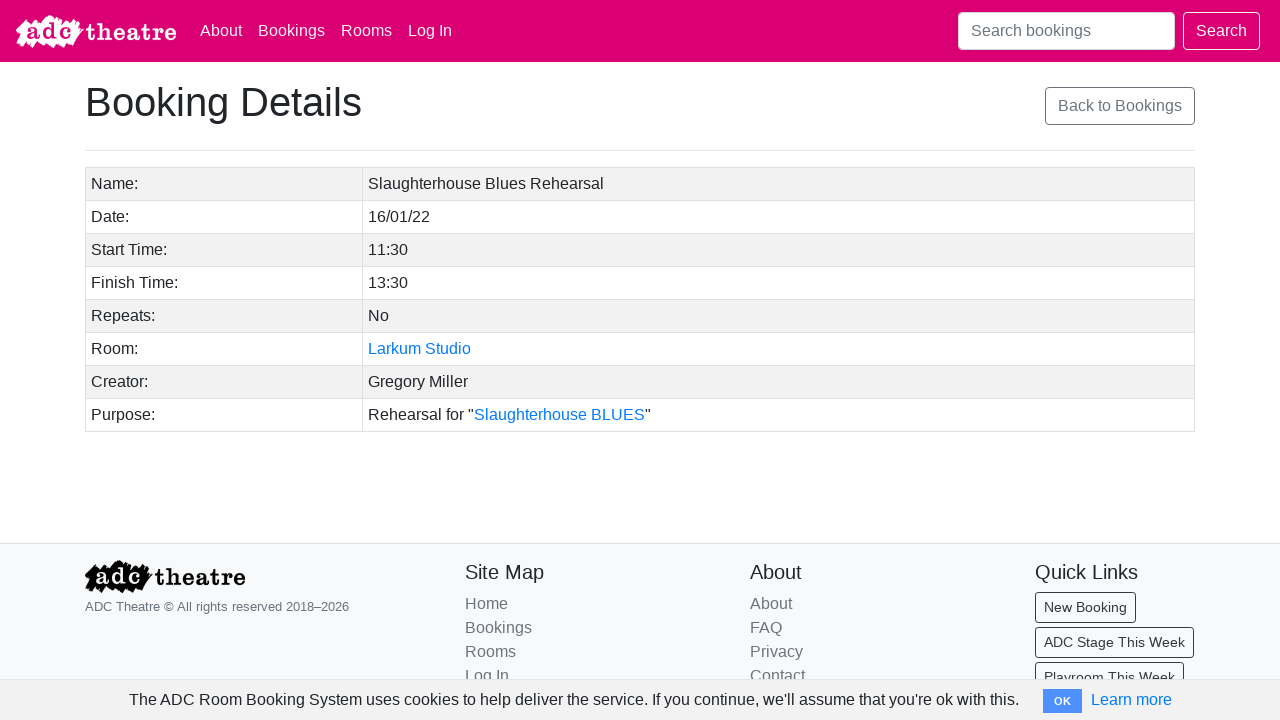

--- FILE ---
content_type: text/html; charset=utf-8
request_url: https://roombooking.adctheatre.com/bookings/3610
body_size: 2673
content:
<!DOCTYPE html>
<html lang="en" class="h-100" prefix="og: http://ogp.me/ns#">
  <head>
    <meta charset="utf-8">
    <meta http-equiv="X-UA-Compatible" content="IE=edge">
    <meta name="viewport" content="width=device-width, initial-scale=1.0">
    <meta name="author" content="ADC Theatre">
    <meta name="title" content="Slaughterhouse Blues Rehearsal">
    <meta name="description" content="ADC Roombooking System">
      <title>ADC Room Booking: Slaughterhouse Blues Rehearsal</title>
    <!-- Open Graph Attributes -->
      <meta property="og:title" content="Slaughterhouse Blues Rehearsal" />
    <meta property="og:site_name" content="ADC Room Booking" />
    <meta property="og:type" content="website" />
    <meta property="og:image" content="/logo-long-black.svg" />
    <meta property="og:locale" content="en_GB" />
    <!-- Asset Pipeline -->
    <link rel="stylesheet" media="all" href="/assets/application-d1997a866e79a0beede987469fba90e31b2a0ffcc5730711d104f5dd62dd6ace.css" />
    <script src="/assets/application-b88386062ecdbd3400c34b4e55d03dbafa4c7222ee49a719a85a235c4b5bf74b.js"></script>
    <!-- Webpacker -->
    <link rel="stylesheet" media="all" href="/packs/css/styles-7c24c896.css" />
    <script src="/packs/js/application-b029a40ec5c51b2669ed.js"></script>
    <meta name="csrf-param" content="authenticity_token" />
<meta name="csrf-token" content="F55Xp2aLFhHJD0vLAYSn9QxmHBxxwarql4+z2mUYFdDcTHLBIhg1BNLTJdUnc7AF47Q2pXRUM+ZdmgYaCmZBTg==" />
    
    <link rel="shortcut icon" type="image/png" href="/favicon.png" />
    <link rel="apple-touch-icon-precomposed" type="image/png" href="/logo-500x500.png" />
  </head>
  <body class="d-flex flex-column h-100">
    <header>
      <nav class="navbar navbar-expand-md navbar-adc justify-content-between">
  <a class="navbar-brand" href="/">
    <img src="/logo-long-white.svg" alt="Room Booking" width="160">
</a>  <button class="navbar-toggler adc-toggler" type="button" data-toggle="collapse" data-target="#navbarExpandableContent" aria-controls="navbarExpandableContent" aria-expanded="false" aria-label="Toggle navigation">
    <span class="navbar-toggler-icon"></span>
  </button>
  <div class="collapse navbar-collapse" id="navbarExpandableContent">
    <ul class="navbar-nav mr-auto">
        <li class="nav-item">
    <a class="nav-link" href="/about">About</a>
  </li>

      <li class="nav-item">
  <a class="nav-link" href="/bookings">Bookings</a>
</li>
<li class="nav-item">
  <a class="nav-link" href="/rooms">Rooms</a>
</li>

      <li class="nav-item">
    <a class="nav-link" href="/login">Log In</a>
</li>

    </ul>
    <form class="d-inline-flex align-items-center justify-content-md-end flex-wrap" action="/search/bookings" accept-charset="UTF-8" method="get">
  <input type="search" name="q" id="q" placeholder="Search bookings" class="form-control mx-md-1 my-1" data-hotkey="s,/" />
  <input type="submit" name="commit" value="Search" class="btn btn-outline-light mx-md-1 my-1" data-disable-with="Search" />
</form>
  </div>
</nav>

    </header>
        <div class="cookies-eu js-cookies-eu" >
      <span class="cookies-eu-content-holder">The ADC Room Booking System uses cookies to help deliver the service. If you continue, we&#39;ll assume that you&#39;re ok with this.</span>
      <span class="cookies-eu-button-holder">
      <button class="cookies-eu-ok js-cookies-eu-ok"> OK </button>
        <a href="/cookies" class="cookies-eu-link" target=""> Learn more </a>
      </span>
    </div>

    <div class="modal fade" id="roombookingModal" tabindex="-1" role="dialog" aria-labelledby="roombookingModalTitle" aria-hidden="true">
  <div class="modal-dialog" role="document">
    <div class="modal-content">
      <div class="modal-header">
        <h5 class="modal-title" id="roombookingModalTitle"></h5>
        <button type="button" class="close" data-dismiss="modal" aria-label="Close">
          <span aria-hidden="true">&times;</span>
        </button>
      </div>
      <div class="modal-body" id="roombookingModalContent"></div>
      <div class="modal-footer">
        <button type="button" class="btn btn-secondary" data-dismiss="modal">Close</button>
      </div>
    </div>
  </div>
</div>

    <main role="main" class="container flex-shrink-0 mt-3 mb-4">
      <div class="d-flex flex-column flex-md-row">
        <div class="mr-auto">
            <h1>
              Booking Details
            </h1>
        </div>
        <div class="align-self-md-center">
          <div class="controller-links my-1 my-md-0">
                <a class="btn btn-outline-secondary my-md-1" href="/bookings">Back to Bookings</a>
  
  

          </div>
        </div>
      </div>
      <hr class="mt-2 mt-md-3">
      
      
<table class="table table-sm table-striped table-bordered">
  <tbody>
    <tr>
  <td width="25%">Name:</td>
  <td>Slaughterhouse Blues Rehearsal</td>
</tr><tr>
  <td>Date:</td>
  <td>16/01/22</td>
</tr><tr>
  <td>Start Time:</td>
  <td>11:30</td>
</tr><tr>
  <td>Finish Time:</td>
  <td>13:30</td>
</tr><tr>
  <td>Repeats:</td>
  <td>No</td>
</tr><tr>
  <td>Room:</td>
  <td>
    <a href="/rooms/2?start_date=2022-01-16">Larkum Studio</a>
</td></tr><tr>
  <td>Creator:</td>
  <td>
      Gregory Miller
</td></tr><tr>
  <td>Purpose:</td>
  <td>Rehearsal for "<a href="/camdram_shows/441">Slaughterhouse BLUES</a>"</td>
</tr>
  </tbody>
</table>


    </main>
    <footer class="mt-auto py-3  border-top bg-light">
      <div class="container">
  <div class="row">
    <div class="col-12 col-md-4">
      <img src="/logo-long-black.svg" alt="ADC Theatre" width="160">
      <small class="d-block mt-1 mb-3 text-muted">ADC Theatre &copy; All rights reserved 2018&ndash;2026</small>
    </div>
    <div class="col-6 col-md-3">
      <h5>Site Map</h5>
      <ul class="list-unstyled text-small">
        <li><a class="text-muted" href="/">Home</a></li>
        <li><a class="text-muted" href="/bookings">Bookings</a></li>
        <li><a class="text-muted" href="/rooms">Rooms</a></li>
        <li>
            <a class="text-muted" href="/login">Log In</a>
        </li>
      </ul>
    </div>
    <div class="col-6 col-md-3">
      <h5>About</h5>
      <ul class="list-unstyled text-small">
        <li><a class="text-muted" href="/about">About</a></li>
        <li><a class="text-muted" href="/faq">FAQ</a></li>
        <li><a class="text-muted" href="/privacy">Privacy</a></li>
        <li><a class="text-muted" href="/contact">Contact</a></li>
      </ul>
    </div>
    <div class="col-6 col-md-2">
      <h5>Quick Links</h5>
      <a class="btn btn-outline-dark btn-sm mb-1" href="/bookings/new">New Booking</a>
      <a class="btn btn-outline-dark btn-sm mb-1" href="/rooms/1">ADC Stage This Week</a>
      <a class="btn btn-outline-dark btn-sm mb-1" href="/rooms/6">Playroom This Week</a>
    </div>
  </div>
</div>

    </footer>
  </body>
</html>


--- FILE ---
content_type: application/javascript
request_url: https://roombooking.adctheatre.com/packs/js/application-b029a40ec5c51b2669ed.js
body_size: 90111
content:
/*! For license information please see application-b029a40ec5c51b2669ed.js.LICENSE.txt */
!function(e){var t={};function n(r){if(t[r])return t[r].exports;var i=t[r]={i:r,l:!1,exports:{}};return e[r].call(i.exports,i,i.exports,n),i.l=!0,i.exports}n.m=e,n.c=t,n.d=function(e,t,r){n.o(e,t)||Object.defineProperty(e,t,{enumerable:!0,get:r})},n.r=function(e){"undefined"!==typeof Symbol&&Symbol.toStringTag&&Object.defineProperty(e,Symbol.toStringTag,{value:"Module"}),Object.defineProperty(e,"__esModule",{value:!0})},n.t=function(e,t){if(1&t&&(e=n(e)),8&t)return e;if(4&t&&"object"===typeof e&&e&&e.__esModule)return e;var r=Object.create(null);if(n.r(r),Object.defineProperty(r,"default",{enumerable:!0,value:e}),2&t&&"string"!=typeof e)for(var i in e)n.d(r,i,function(t){return e[t]}.bind(null,i));return r},n.n=function(e){var t=e&&e.__esModule?function(){return e.default}:function(){return e};return n.d(t,"a",t),t},n.o=function(e,t){return Object.prototype.hasOwnProperty.call(e,t)},n.p="/packs/",n(n.s=34)}([function(e,t,n){"use strict";function r(e,t,n){if(!0===n)return e.classList.add(t);e.classList.remove(t)}function i(e,t,n){var r=window.document.createElement(e);return t=t||"",n=n||"",r.className=t,void 0!==n&&(r.textContent=n),r}function o(e){for(;e.firstChild;)e.removeChild(e.firstChild)}function a(e,t){return t(e)?e:e.parentNode?a(e.parentNode,t):void 0}function s(e,t){var n=i("div","numInputWrapper"),r=i("input","numInput "+e),o=i("span","arrowUp"),a=i("span","arrowDown");if(-1===navigator.userAgent.indexOf("MSIE 9.0")?r.type="number":(r.type="text",r.pattern="\\d*"),void 0!==t)for(var s in t)r.setAttribute(s,t[s]);return n.appendChild(r),n.appendChild(o),n.appendChild(a),n}function u(e){try{return"function"===typeof e.composedPath?e.composedPath()[0]:e.target}catch(t){return e.target}}n.d(t,"f",(function(){return r})),n.d(t,"b",(function(){return i})),n.d(t,"a",(function(){return o})),n.d(t,"d",(function(){return a})),n.d(t,"c",(function(){return s})),n.d(t,"e",(function(){return u}))},function(e,t,n){"use strict";n.d(t,"d",(function(){return r})),n.d(t,"c",(function(){return i})),n.d(t,"b",(function(){return o})),n.d(t,"a",(function(){return a}));var r=function(e,t){return void 0===t&&(t=2),("000"+e).slice(-1*t)},i=function(e){return!0===e?1:0};function o(e,t){var n;return function(){var r=this,i=arguments;clearTimeout(n),n=setTimeout((function(){return e.apply(r,i)}),t)}}var a=function(e){return e instanceof Array?e:[e]}},function(e,t,n){"use strict";n.d(t,"c",(function(){return a})),n.d(t,"d",(function(){return s})),n.d(t,"b",(function(){return u})),n.d(t,"g",(function(){return c})),n.d(t,"a",(function(){return l})),n.d(t,"h",(function(){return f})),n.d(t,"e",(function(){return d})),n.d(t,"f",(function(){return p}));var r=n(7),i=n(9),o=n(13),a=function(e){var t=e.config,n=void 0===t?i.b:t,a=e.l10n,s=void 0===a?o.b:a,u=e.isMobile,c=void 0!==u&&u;return function(e,t,i){var o=i||s;return void 0===n.formatDate||c?t.split("").map((function(t,i,a){return r.a[t]&&"\\"!==a[i-1]?r.a[t](e,o,n):"\\"!==t?t:""})).join(""):n.formatDate(e,t,o)}},s=function(e){var t=e.config,n=void 0===t?i.b:t,a=e.l10n,s=void 0===a?o.b:a;return function(e,t,o,a){if(0===e||e){var u,c=a||s,l=e;if(e instanceof Date)u=new Date(e.getTime());else if("string"!==typeof e&&void 0!==e.toFixed)u=new Date(e);else if("string"===typeof e){var f=t||(n||i.b).dateFormat,d=String(e).trim();if("today"===d)u=new Date,o=!0;else if(n&&n.parseDate)u=n.parseDate(e,f);else if(/Z$/.test(d)||/GMT$/.test(d))u=new Date(e);else{for(var p=void 0,h=[],m=0,g=0,v="";m<f.length;m++){var y=f[m],b="\\"===y,_="\\"===f[m-1]||b;if(r.d[y]&&!_){v+=r.d[y];var w=new RegExp(v).exec(e);w&&(p=!0)&&h["Y"!==y?"push":"unshift"]({fn:r.c[y],val:w[++g]})}else b||(v+=".")}u=n&&n.noCalendar?new Date((new Date).setHours(0,0,0,0)):new Date((new Date).getFullYear(),0,1,0,0,0,0),h.forEach((function(e){var t=e.fn,n=e.val;return u=t(u,n,c)||u})),u=p?u:void 0}}if(u instanceof Date&&!isNaN(u.getTime()))return!0===o&&u.setHours(0,0,0,0),u;n.errorHandler(new Error("Invalid date provided: "+l))}}};function u(e,t,n){return void 0===n&&(n=!0),!1!==n?new Date(e.getTime()).setHours(0,0,0,0)-new Date(t.getTime()).setHours(0,0,0,0):e.getTime()-t.getTime()}var c=function(e,t,n){return e>Math.min(t,n)&&e<Math.max(t,n)},l=function(e,t,n){return 3600*e+60*t+n},f=function(e){var t=Math.floor(e/3600),n=(e-3600*t)/60;return[t,n,e-3600*t-60*n]},d={DAY:864e5};function p(e){var t=e.defaultHour,n=e.defaultMinute,r=e.defaultSeconds;if(void 0!==e.minDate){var i=e.minDate.getHours(),o=e.minDate.getMinutes(),a=e.minDate.getSeconds();t<i&&(t=i),t===i&&n<o&&(n=o),t===i&&n===o&&r<a&&(r=e.minDate.getSeconds())}if(void 0!==e.maxDate){var s=e.maxDate.getHours(),u=e.maxDate.getMinutes();(t=Math.min(t,s))===s&&(n=Math.min(u,n)),t===s&&n===u&&(r=e.maxDate.getSeconds())}return{hours:t,minutes:n,seconds:r}}},function(e,t,n){"use strict";function r(e){return(r="function"===typeof Symbol&&"symbol"===typeof Symbol.iterator?function(e){return typeof e}:function(e){return e&&"function"===typeof Symbol&&e.constructor===Symbol&&e!==Symbol.prototype?"symbol":typeof e})(e)}n.d(t,"a",(function(){return u})),n.d(t,"b",(function(){return c})),n.d(t,"c",(function(){return h})),n.d(t,"d",(function(){return o})),n.d(t,"e",(function(){return s})),n.d(t,"f",(function(){return p})),n.d(t,"g",(function(){return b})),n.d(t,"h",(function(){return y})),n.d(t,"i",(function(){return d})),n.d(t,"j",(function(){return f})),n.d(t,"k",(function(){return m})),n.d(t,"l",(function(){return l})),n.d(t,"m",(function(){return v})),n.d(t,"n",(function(){return g}));var i=Object.prototype.toString;function o(e){switch(i.call(e)){case"[object Error]":case"[object Exception]":case"[object DOMException]":return!0;default:return b(e,Error)}}function a(e,t){return i.call(e)==="[object ".concat(t,"]")}function s(e){return a(e,"ErrorEvent")}function u(e){return a(e,"DOMError")}function c(e){return a(e,"DOMException")}function l(e){return a(e,"String")}function f(e){return null===e||"object"!==r(e)&&"function"!==typeof e}function d(e){return a(e,"Object")}function p(e){return"undefined"!==typeof Event&&b(e,Event)}function h(e){return"undefined"!==typeof Element&&b(e,Element)}function m(e){return a(e,"RegExp")}function g(e){return Boolean(e&&e.then&&"function"===typeof e.then)}function v(e){return d(e)&&"nativeEvent"in e&&"preventDefault"in e&&"stopPropagation"in e}function y(e){return"number"===typeof e&&e!==e}function b(e,t){try{return e instanceof t}catch(n){return!1}}},,function(e,t,n){"use strict";(function(e){n.d(t,"a",(function(){return o})),n.d(t,"b",(function(){return a}));var r=n(15),i={};function o(){return Object(r.b)()?e:"undefined"!==typeof window?window:"undefined"!==typeof self?self:i}function a(e,t,n){var r=n||o(),i=r.__SENTRY__=r.__SENTRY__||{};return i[e]||(i[e]=t())}}).call(this,n(27))},function(e,t,n){"use strict";n.d(t,"a",(function(){return h})),n.d(t,"b",(function(){return y})),n.d(t,"c",(function(){return O})),n.d(t,"d",(function(){return w})),n.d(t,"e",(function(){return p})),n.d(t,"f",(function(){return g})),n.d(t,"g",(function(){return m})),n.d(t,"h",(function(){return v}));var r=n(32),i=n(3),o=n(21),a=n(14);function s(e,t){return function(e){if(Array.isArray(e))return e}(e)||function(e,t){var n=null==e?null:"undefined"!==typeof Symbol&&e[Symbol.iterator]||e["@@iterator"];if(null==n)return;var r,i,o=[],a=!0,s=!1;try{for(n=n.call(e);!(a=(r=n.next()).done)&&(o.push(r.value),!t||o.length!==t);a=!0);}catch(u){s=!0,i=u}finally{try{a||null==n.return||n.return()}finally{if(s)throw i}}return o}(e,t)||function(e,t){if(!e)return;if("string"===typeof e)return u(e,t);var n=Object.prototype.toString.call(e).slice(8,-1);"Object"===n&&e.constructor&&(n=e.constructor.name);if("Map"===n||"Set"===n)return Array.from(e);if("Arguments"===n||/^(?:Ui|I)nt(?:8|16|32)(?:Clamped)?Array$/.test(n))return u(e,t)}(e,t)||function(){throw new TypeError("Invalid attempt to destructure non-iterable instance.\nIn order to be iterable, non-array objects must have a [Symbol.iterator]() method.")}()}function u(e,t){(null==t||t>e.length)&&(t=e.length);for(var n=0,r=new Array(t);n<t;n++)r[n]=e[n];return r}function c(e){return(c="function"===typeof Symbol&&"symbol"===typeof Symbol.iterator?function(e){return typeof e}:function(e){return e&&"function"===typeof Symbol&&e.constructor===Symbol&&e!==Symbol.prototype?"symbol":typeof e})(e)}function l(e,t){var n=Object.keys(e);if(Object.getOwnPropertySymbols){var r=Object.getOwnPropertySymbols(e);t&&(r=r.filter((function(t){return Object.getOwnPropertyDescriptor(e,t).enumerable}))),n.push.apply(n,r)}return n}function f(e){for(var t=1;t<arguments.length;t++){var n=null!=arguments[t]?arguments[t]:{};t%2?l(Object(n),!0).forEach((function(t){d(e,t,n[t])})):Object.getOwnPropertyDescriptors?Object.defineProperties(e,Object.getOwnPropertyDescriptors(n)):l(Object(n)).forEach((function(t){Object.defineProperty(e,t,Object.getOwnPropertyDescriptor(n,t))}))}return e}function d(e,t,n){return t in e?Object.defineProperty(e,t,{value:n,enumerable:!0,configurable:!0,writable:!0}):e[t]=n,e}function p(e,t,n){if(t in e){var r=e[t],i=n(r);if("function"===typeof i)try{m(i,r)}catch(o){}e[t]=i}}function h(e,t,n){Object.defineProperty(e,t,{value:n,writable:!0,configurable:!0})}function m(e,t){var n=t.prototype||{};e.prototype=t.prototype=n,h(e,"__sentry_original__",t)}function g(e){return e.__sentry_original__}function v(e){return Object.keys(e).map((function(t){return"".concat(encodeURIComponent(t),"=").concat(encodeURIComponent(e[t]))})).join("&")}function y(e){if(Object(i.d)(e))return f({message:e.message,name:e.name,stack:e.stack},_(e));if(Object(i.f)(e)){var t=f({type:e.type,target:b(e.target),currentTarget:b(e.currentTarget)},_(e));return"undefined"!==typeof CustomEvent&&Object(i.g)(e,CustomEvent)&&(t.detail=e.detail),t}return e}function b(e){try{return Object(i.c)(e)?Object(r.b)(e):Object.prototype.toString.call(e)}catch(t){return"<unknown>"}}function _(e){if("object"===c(e)&&null!==e){var t={};for(var n in e)Object.prototype.hasOwnProperty.call(e,n)&&(t[n]=e[n]);return t}return{}}function w(e){var t=arguments.length>1&&void 0!==arguments[1]?arguments[1]:40,n=Object.keys(y(e));if(n.sort(),!n.length)return"[object has no keys]";if(n[0].length>=t)return Object(a.d)(n[0],t);for(var r=n.length;r>0;r--){var i=n.slice(0,r).join(", ");if(!(i.length>t))return r===n.length?i:Object(a.d)(i,t)}return""}function O(e){return E(e,Object(o.a)())}function E(e,t){var n=s(t,1)[0];if(Object(i.i)(e)){if(n(e))return e;for(var r={},o=0,a=Object.keys(e);o<a.length;o++){var u=a[o];"undefined"!==typeof e[u]&&(r[u]=E(e[u],t))}return r}return Array.isArray(e)?n(e)?e:e.map((function(e){return E(e,t)})):e}},function(e,t,n){"use strict";n.d(t,"b",(function(){return o})),n.d(t,"c",(function(){return a})),n.d(t,"d",(function(){return s})),n.d(t,"a",(function(){return u}));var r=n(1),i=function(){},o=function(e,t,n){return n.months[t?"shorthand":"longhand"][e]},a={D:i,F:function(e,t,n){e.setMonth(n.months.longhand.indexOf(t))},G:function(e,t){e.setHours((e.getHours()>=12?12:0)+parseFloat(t))},H:function(e,t){e.setHours(parseFloat(t))},J:function(e,t){e.setDate(parseFloat(t))},K:function(e,t,n){e.setHours(e.getHours()%12+12*Object(r.c)(new RegExp(n.amPM[1],"i").test(t)))},M:function(e,t,n){e.setMonth(n.months.shorthand.indexOf(t))},S:function(e,t){e.setSeconds(parseFloat(t))},U:function(e,t){return new Date(1e3*parseFloat(t))},W:function(e,t,n){var r=parseInt(t),i=new Date(e.getFullYear(),0,2+7*(r-1),0,0,0,0);return i.setDate(i.getDate()-i.getDay()+n.firstDayOfWeek),i},Y:function(e,t){e.setFullYear(parseFloat(t))},Z:function(e,t){return new Date(t)},d:function(e,t){e.setDate(parseFloat(t))},h:function(e,t){e.setHours((e.getHours()>=12?12:0)+parseFloat(t))},i:function(e,t){e.setMinutes(parseFloat(t))},j:function(e,t){e.setDate(parseFloat(t))},l:i,m:function(e,t){e.setMonth(parseFloat(t)-1)},n:function(e,t){e.setMonth(parseFloat(t)-1)},s:function(e,t){e.setSeconds(parseFloat(t))},u:function(e,t){return new Date(parseFloat(t))},w:i,y:function(e,t){e.setFullYear(2e3+parseFloat(t))}},s={D:"",F:"",G:"(\\d\\d|\\d)",H:"(\\d\\d|\\d)",J:"(\\d\\d|\\d)\\w+",K:"",M:"",S:"(\\d\\d|\\d)",U:"(.+)",W:"(\\d\\d|\\d)",Y:"(\\d{4})",Z:"(.+)",d:"(\\d\\d|\\d)",h:"(\\d\\d|\\d)",i:"(\\d\\d|\\d)",j:"(\\d\\d|\\d)",l:"",m:"(\\d\\d|\\d)",n:"(\\d\\d|\\d)",s:"(\\d\\d|\\d)",u:"(.+)",w:"(\\d\\d|\\d)",y:"(\\d{2})"},u={Z:function(e){return e.toISOString()},D:function(e,t,n){return t.weekdays.shorthand[u.w(e,t,n)]},F:function(e,t,n){return o(u.n(e,t,n)-1,!1,t)},G:function(e,t,n){return Object(r.d)(u.h(e,t,n))},H:function(e){return Object(r.d)(e.getHours())},J:function(e,t){return void 0!==t.ordinal?e.getDate()+t.ordinal(e.getDate()):e.getDate()},K:function(e,t){return t.amPM[Object(r.c)(e.getHours()>11)]},M:function(e,t){return o(e.getMonth(),!0,t)},S:function(e){return Object(r.d)(e.getSeconds())},U:function(e){return e.getTime()/1e3},W:function(e,t,n){return n.getWeek(e)},Y:function(e){return Object(r.d)(e.getFullYear(),4)},d:function(e){return Object(r.d)(e.getDate())},h:function(e){return e.getHours()%12?e.getHours()%12:12},i:function(e){return Object(r.d)(e.getMinutes())},j:function(e){return e.getDate()},l:function(e,t){return t.weekdays.longhand[e.getDay()]},m:function(e){return Object(r.d)(e.getMonth()+1)},n:function(e){return e.getMonth()+1},s:function(e){return e.getSeconds()},u:function(e){return e.getTime()},w:function(e){return e.getDay()},y:function(e){return String(e.getFullYear()).substring(2)}}},function(e,t,n){"use strict";n.d(t,"a",(function(){return b}));var r=n(20),i=n(17),o=n(11),a=n(5),s=n(15),u=n(18),c=n(24),l=n(16);function f(e,t){var n=Object.keys(e);if(Object.getOwnPropertySymbols){var r=Object.getOwnPropertySymbols(e);t&&(r=r.filter((function(t){return Object.getOwnPropertyDescriptor(e,t).enumerable}))),n.push.apply(n,r)}return n}function d(e){for(var t=1;t<arguments.length;t++){var n=null!=arguments[t]?arguments[t]:{};t%2?f(Object(n),!0).forEach((function(t){p(e,t,n[t])})):Object.getOwnPropertyDescriptors?Object.defineProperties(e,Object.getOwnPropertyDescriptors(n)):f(Object(n)).forEach((function(t){Object.defineProperty(e,t,Object.getOwnPropertyDescriptor(n,t))}))}return e}function p(e,t,n){return t in e?Object.defineProperty(e,t,{value:n,enumerable:!0,configurable:!0,writable:!0}):e[t]=n,e}function h(e,t){if(!(e instanceof t))throw new TypeError("Cannot call a class as a function")}function m(e,t){for(var n=0;n<t.length;n++){var r=t[n];r.enumerable=r.enumerable||!1,r.configurable=!0,"value"in r&&(r.writable=!0),Object.defineProperty(e,r.key,r)}}var g=function(){function e(t){var n=arguments.length>1&&void 0!==arguments[1]?arguments[1]:new c.a,r=arguments.length>2&&void 0!==arguments[2]?arguments[2]:4;h(this,e),this._version=r,e.prototype.__init.call(this),this.getStackTop().scope=n,t&&this.bindClient(t)}var t,n,s;return t=e,(n=[{key:"__init",value:function(){this._stack=[{}]}},{key:"isOlderThan",value:function(e){return this._version<e}},{key:"bindClient",value:function(e){this.getStackTop().client=e,e&&e.setupIntegrations&&e.setupIntegrations()}},{key:"pushScope",value:function(){var e=c.a.clone(this.getScope());return this.getStack().push({client:this.getClient(),scope:e}),e}},{key:"popScope",value:function(){return!(this.getStack().length<=1)&&!!this.getStack().pop()}},{key:"withScope",value:function(e){var t=this.pushScope();try{e(t)}finally{this.popScope()}}},{key:"getClient",value:function(){return this.getStackTop().client}},{key:"getScope",value:function(){return this.getStackTop().scope}},{key:"getStack",value:function(){return this._stack}},{key:"getStackTop",value:function(){return this._stack[this._stack.length-1]}},{key:"captureException",value:function(e,t){var n=this._lastEventId=t&&t.event_id?t.event_id:Object(r.f)(),i=new Error("Sentry syntheticException");return this._withClient((function(r,o){r.captureException(e,d(d({originalException:e,syntheticException:i},t),{},{event_id:n}),o)})),n}},{key:"captureMessage",value:function(e,t,n){var i=this._lastEventId=n&&n.event_id?n.event_id:Object(r.f)(),o=new Error(e);return this._withClient((function(r,a){r.captureMessage(e,t,d(d({originalException:e,syntheticException:o},n),{},{event_id:i}),a)})),i}},{key:"captureEvent",value:function(e,t){var n=t&&t.event_id?t.event_id:Object(r.f)();return"transaction"!==e.type&&(this._lastEventId=n),this._withClient((function(r,i){r.captureEvent(e,d(d({},t),{},{event_id:n}),i)})),n}},{key:"lastEventId",value:function(){return this._lastEventId}},{key:"addBreadcrumb",value:function(e,t){var n=this.getStackTop(),r=n.scope,a=n.client;if(r&&a){var s=a.getOptions&&a.getOptions()||{},u=s.beforeBreadcrumb,c=void 0===u?null:u,l=s.maxBreadcrumbs,f=void 0===l?100:l;if(!(f<=0)){var p=d({timestamp:Object(i.a)()},e),h=c?Object(o.b)((function(){return c(p,t)})):p;null!==h&&r.addBreadcrumb(h,f)}}}},{key:"setUser",value:function(e){var t=this.getScope();t&&t.setUser(e)}},{key:"setTags",value:function(e){var t=this.getScope();t&&t.setTags(e)}},{key:"setExtras",value:function(e){var t=this.getScope();t&&t.setExtras(e)}},{key:"setTag",value:function(e,t){var n=this.getScope();n&&n.setTag(e,t)}},{key:"setExtra",value:function(e,t){var n=this.getScope();n&&n.setExtra(e,t)}},{key:"setContext",value:function(e,t){var n=this.getScope();n&&n.setContext(e,t)}},{key:"configureScope",value:function(e){var t=this.getStackTop(),n=t.scope,r=t.client;n&&r&&e(n)}},{key:"run",value:function(e){var t=y(this);try{e(this)}finally{y(t)}}},{key:"getIntegration",value:function(e){var t=this.getClient();if(!t)return null;try{return t.getIntegration(e)}catch(n){return u.a&&o.c.warn("Cannot retrieve integration ".concat(e.id," from the current Hub")),null}}},{key:"startTransaction",value:function(e,t){return this._callExtensionMethod("startTransaction",e,t)}},{key:"traceHeaders",value:function(){return this._callExtensionMethod("traceHeaders")}},{key:"captureSession",value:function(){var e=arguments.length>0&&void 0!==arguments[0]&&arguments[0];if(e)return this.endSession();this._sendSessionUpdate()}},{key:"endSession",value:function(){var e=this.getStackTop(),t=e&&e.scope,n=t&&t.getSession();n&&Object(l.a)(n),this._sendSessionUpdate(),t&&t.setSession()}},{key:"startSession",value:function(e){var t=this.getStackTop(),n=t.scope,r=t.client,i=r&&r.getOptions()||{},o=i.release,s=i.environment,u=(Object(a.a)().navigator||{}).userAgent,c=Object(l.b)(d(d(d({release:o,environment:s},n&&{user:n.getUser()}),u&&{userAgent:u}),e));if(n){var f=n.getSession&&n.getSession();f&&"ok"===f.status&&Object(l.c)(f,{status:"exited"}),this.endSession(),n.setSession(c)}return c}},{key:"_sendSessionUpdate",value:function(){var e=this.getStackTop(),t=e.scope,n=e.client;if(t){var r=t.getSession();r&&n&&n.captureSession&&n.captureSession(r)}}},{key:"_withClient",value:function(e){var t=this.getStackTop(),n=t.scope,r=t.client;r&&e(r,n)}},{key:"_callExtensionMethod",value:function(e){var t=v(),n=t.__SENTRY__;if(n&&n.extensions&&"function"===typeof n.extensions[e]){for(var r=arguments.length,i=new Array(r>1?r-1:0),a=1;a<r;a++)i[a-1]=arguments[a];return n.extensions[e].apply(this,i)}u.a&&o.c.warn("Extension method ".concat(e," couldn't be found, doing nothing."))}}])&&m(t.prototype,n),s&&m(t,s),e}();function v(){var e=Object(a.a)();return e.__SENTRY__=e.__SENTRY__||{extensions:{},hub:void 0},e}function y(e){var t=v(),n=w(t);return O(t,e),n}function b(){var e=v();return _(e)&&!w(e).isOlderThan(4)||O(e,new g),Object(s.b)()?function(e){try{var t=v().__SENTRY__,n=t&&t.extensions&&t.extensions.domain&&t.extensions.domain.active;if(!n)return w(e);if(!_(n)||w(n).isOlderThan(4)){var r=w(e).getStackTop();O(n,new g(r.client,c.a.clone(r.scope)))}return w(n)}catch(i){return w(e)}}(e):w(e)}function _(e){return!!(e&&e.__SENTRY__&&e.__SENTRY__.hub)}function w(e){return Object(a.b)("hub",(function(){return new g}),e)}function O(e,t){return!!e&&((e.__SENTRY__=e.__SENTRY__||{}).hub=t,!0)}},function(e,t,n){"use strict";function r(e){return(r="function"===typeof Symbol&&"symbol"===typeof Symbol.iterator?function(e){return typeof e}:function(e){return e&&"function"===typeof Symbol&&e.constructor===Symbol&&e!==Symbol.prototype?"symbol":typeof e})(e)}n.d(t,"a",(function(){return i})),n.d(t,"b",(function(){return o}));var i=["onChange","onClose","onDayCreate","onDestroy","onKeyDown","onMonthChange","onOpen","onParseConfig","onReady","onValueUpdate","onYearChange","onPreCalendarPosition"],o={_disable:[],allowInput:!1,allowInvalidPreload:!1,altFormat:"F j, Y",altInput:!1,altInputClass:"form-control input",animate:"object"===("undefined"===typeof window?"undefined":r(window))&&-1===window.navigator.userAgent.indexOf("MSIE"),ariaDateFormat:"F j, Y",autoFillDefaultTime:!0,clickOpens:!0,closeOnSelect:!0,conjunction:", ",dateFormat:"Y-m-d",defaultHour:12,defaultMinute:0,defaultSeconds:0,disable:[],disableMobile:!1,enableSeconds:!1,enableTime:!1,errorHandler:function(e){return"undefined"!==typeof console&&console.warn(e)},getWeek:function(e){var t=new Date(e.getTime());t.setHours(0,0,0,0),t.setDate(t.getDate()+3-(t.getDay()+6)%7);var n=new Date(t.getFullYear(),0,4);return 1+Math.round(((t.getTime()-n.getTime())/864e5-3+(n.getDay()+6)%7)/7)},hourIncrement:1,ignoredFocusElements:[],inline:!1,locale:"default",minuteIncrement:5,mode:"single",monthSelectorType:"dropdown",nextArrow:"<svg version='1.1' xmlns='http://www.w3.org/2000/svg' xmlns:xlink='http://www.w3.org/1999/xlink' viewBox='0 0 17 17'><g></g><path d='M13.207 8.472l-7.854 7.854-0.707-0.707 7.146-7.146-7.146-7.148 0.707-0.707 7.854 7.854z' /></svg>",noCalendar:!1,now:new Date,onChange:[],onClose:[],onDayCreate:[],onDestroy:[],onKeyDown:[],onMonthChange:[],onOpen:[],onParseConfig:[],onReady:[],onValueUpdate:[],onYearChange:[],onPreCalendarPosition:[],plugins:[],position:"auto",positionElement:void 0,prevArrow:"<svg version='1.1' xmlns='http://www.w3.org/2000/svg' xmlns:xlink='http://www.w3.org/1999/xlink' viewBox='0 0 17 17'><g></g><path d='M5.207 8.471l7.146 7.147-0.707 0.707-7.853-7.854 7.854-7.853 0.707 0.707-7.147 7.146z' /></svg>",shorthandCurrentMonth:!1,showMonths:1,static:!1,time_24hr:!1,weekNumbers:!1,wrap:!1}},function(e,t,n){"use strict";n.d(t,"a",(function(){return r}));var r="undefined"===typeof __SENTRY_DEBUG__||__SENTRY_DEBUG__},function(e,t,n){"use strict";n.d(t,"a",(function(){return u})),n.d(t,"b",(function(){return c})),n.d(t,"c",(function(){return r}));var r,i=n(10),o=n(5),a=Object(o.a)(),s="Sentry Logger ",u=["debug","info","warn","error","log","assert"];function c(e){var t=Object(o.a)();if(!("console"in t))return e();var n=t.console,r={};u.forEach((function(e){var i=n[e]&&n[e].__sentry_original__;e in t.console&&i&&(r[e]=n[e],n[e]=i)}));try{return e()}finally{Object.keys(r).forEach((function(e){n[e]=r[e]}))}}function l(){var e=!1,t={enable:function(){e=!0},disable:function(){e=!1}};return i.a?u.forEach((function(n){t[n]=function(){for(var t=arguments.length,r=new Array(t),i=0;i<t;i++)r[i]=arguments[i];e&&c((function(){var e;(e=a.console)[n].apply(e,["".concat(s,"[").concat(n,"]:")].concat(r))}))}})):u.forEach((function(e){t[e]=function(){}})),t}r=i.a?Object(o.b)("logger",l):l()},function(e,t,n){(function(e){var n;function r(e){return(r="function"===typeof Symbol&&"symbol"===typeof Symbol.iterator?function(e){return typeof e}:function(e){return e&&"function"===typeof Symbol&&e.constructor===Symbol&&e!==Symbol.prototype?"symbol":typeof e})(e)}!function(t,n){"use strict";"object"===r(e)&&"object"===r(e.exports)?e.exports=t.document?n(t,!0):function(e){if(!e.document)throw new Error("jQuery requires a window with a document");return n(e)}:n(t)}("undefined"!==typeof window?window:this,(function(i,o){"use strict";var a=[],s=Object.getPrototypeOf,u=a.slice,c=a.flat?function(e){return a.flat.call(e)}:function(e){return a.concat.apply([],e)},l=a.push,f=a.indexOf,d={},p=d.toString,h=d.hasOwnProperty,m=h.toString,g=m.call(Object),v={},y=function(e){return"function"===typeof e&&"number"!==typeof e.nodeType&&"function"!==typeof e.item},b=function(e){return null!=e&&e===e.window},_=i.document,w={type:!0,src:!0,nonce:!0,noModule:!0};function O(e,t,n){var r,i,o=(n=n||_).createElement("script");if(o.text=e,t)for(r in w)(i=t[r]||t.getAttribute&&t.getAttribute(r))&&o.setAttribute(r,i);n.head.appendChild(o).parentNode.removeChild(o)}function E(e){return null==e?e+"":"object"===r(e)||"function"===typeof e?d[p.call(e)]||"object":r(e)}var x="3.6.0",j=function e(t,n){return new e.fn.init(t,n)};function S(e){var t=!!e&&"length"in e&&e.length,n=E(e);return!y(e)&&!b(e)&&("array"===n||0===t||"number"===typeof t&&t>0&&t-1 in e)}j.fn=j.prototype={jquery:x,constructor:j,length:0,toArray:function(){return u.call(this)},get:function(e){return null==e?u.call(this):e<0?this[e+this.length]:this[e]},pushStack:function(e){var t=j.merge(this.constructor(),e);return t.prevObject=this,t},each:function(e){return j.each(this,e)},map:function(e){return this.pushStack(j.map(this,(function(t,n){return e.call(t,n,t)})))},slice:function(){return this.pushStack(u.apply(this,arguments))},first:function(){return this.eq(0)},last:function(){return this.eq(-1)},even:function(){return this.pushStack(j.grep(this,(function(e,t){return(t+1)%2})))},odd:function(){return this.pushStack(j.grep(this,(function(e,t){return t%2})))},eq:function(e){var t=this.length,n=+e+(e<0?t:0);return this.pushStack(n>=0&&n<t?[this[n]]:[])},end:function(){return this.prevObject||this.constructor()},push:l,sort:a.sort,splice:a.splice},j.extend=j.fn.extend=function(){var e,t,n,i,o,a,s=arguments[0]||{},u=1,c=arguments.length,l=!1;for("boolean"===typeof s&&(l=s,s=arguments[u]||{},u++),"object"===r(s)||y(s)||(s={}),u===c&&(s=this,u--);u<c;u++)if(null!=(e=arguments[u]))for(t in e)i=e[t],"__proto__"!==t&&s!==i&&(l&&i&&(j.isPlainObject(i)||(o=Array.isArray(i)))?(n=s[t],a=o&&!Array.isArray(n)?[]:o||j.isPlainObject(n)?n:{},o=!1,s[t]=j.extend(l,a,i)):void 0!==i&&(s[t]=i));return s},j.extend({expando:"jQuery"+(x+Math.random()).replace(/\D/g,""),isReady:!0,error:function(e){throw new Error(e)},noop:function(){},isPlainObject:function(e){var t,n;return!(!e||"[object Object]"!==p.call(e))&&(!(t=s(e))||"function"===typeof(n=h.call(t,"constructor")&&t.constructor)&&m.call(n)===g)},isEmptyObject:function(e){var t;for(t in e)return!1;return!0},globalEval:function(e,t,n){O(e,{nonce:t&&t.nonce},n)},each:function(e,t){var n,r=0;if(S(e))for(n=e.length;r<n&&!1!==t.call(e[r],r,e[r]);r++);else for(r in e)if(!1===t.call(e[r],r,e[r]))break;return e},makeArray:function(e,t){var n=t||[];return null!=e&&(S(Object(e))?j.merge(n,"string"===typeof e?[e]:e):l.call(n,e)),n},inArray:function(e,t,n){return null==t?-1:f.call(t,e,n)},merge:function(e,t){for(var n=+t.length,r=0,i=e.length;r<n;r++)e[i++]=t[r];return e.length=i,e},grep:function(e,t,n){for(var r=[],i=0,o=e.length,a=!n;i<o;i++)!t(e[i],i)!==a&&r.push(e[i]);return r},map:function(e,t,n){var r,i,o=0,a=[];if(S(e))for(r=e.length;o<r;o++)null!=(i=t(e[o],o,n))&&a.push(i);else for(o in e)null!=(i=t(e[o],o,n))&&a.push(i);return c(a)},guid:1,support:v}),"function"===typeof Symbol&&(j.fn[Symbol.iterator]=a[Symbol.iterator]),j.each("Boolean Number String Function Array Date RegExp Object Error Symbol".split(" "),(function(e,t){d["[object "+t+"]"]=t.toLowerCase()}));var k=function(e){var t,n,r,i,o,a,s,u,c,l,f,d,p,h,m,g,v,y,b,_="sizzle"+1*new Date,w=e.document,O=0,E=0,x=ue(),j=ue(),S=ue(),k=ue(),C=function(e,t){return e===t&&(f=!0),0},D={}.hasOwnProperty,T=[],A=T.pop,N=T.push,P=T.push,M=T.slice,I=function(e,t){for(var n=0,r=e.length;n<r;n++)if(e[n]===t)return n;return-1},L="checked|selected|async|autofocus|autoplay|controls|defer|disabled|hidden|ismap|loop|multiple|open|readonly|required|scoped",R="[\\x20\\t\\r\\n\\f]",F="(?:\\\\[\\da-fA-F]{1,6}[\\x20\\t\\r\\n\\f]?|\\\\[^\\r\\n\\f]|[\\w-]|[^\0-\\x7f])+",H="\\[[\\x20\\t\\r\\n\\f]*("+F+")(?:"+R+"*([*^$|!~]?=)"+R+"*(?:'((?:\\\\.|[^\\\\'])*)'|\"((?:\\\\.|[^\\\\\"])*)\"|("+F+"))|)"+R+"*\\]",q=":("+F+")(?:\\((('((?:\\\\.|[^\\\\'])*)'|\"((?:\\\\.|[^\\\\\"])*)\")|((?:\\\\.|[^\\\\()[\\]]|"+H+")*)|.*)\\)|)",B=new RegExp(R+"+","g"),U=new RegExp("^[\\x20\\t\\r\\n\\f]+|((?:^|[^\\\\])(?:\\\\.)*)[\\x20\\t\\r\\n\\f]+$","g"),W=new RegExp("^[\\x20\\t\\r\\n\\f]*,[\\x20\\t\\r\\n\\f]*"),Y=new RegExp("^[\\x20\\t\\r\\n\\f]*([>+~]|[\\x20\\t\\r\\n\\f])[\\x20\\t\\r\\n\\f]*"),$=new RegExp(R+"|>"),z=new RegExp(q),X=new RegExp("^"+F+"$"),V={ID:new RegExp("^#("+F+")"),CLASS:new RegExp("^\\.("+F+")"),TAG:new RegExp("^("+F+"|[*])"),ATTR:new RegExp("^"+H),PSEUDO:new RegExp("^"+q),CHILD:new RegExp("^:(only|first|last|nth|nth-last)-(child|of-type)(?:\\([\\x20\\t\\r\\n\\f]*(even|odd|(([+-]|)(\\d*)n|)[\\x20\\t\\r\\n\\f]*(?:([+-]|)[\\x20\\t\\r\\n\\f]*(\\d+)|))[\\x20\\t\\r\\n\\f]*\\)|)","i"),bool:new RegExp("^(?:"+L+")$","i"),needsContext:new RegExp("^[\\x20\\t\\r\\n\\f]*[>+~]|:(even|odd|eq|gt|lt|nth|first|last)(?:\\([\\x20\\t\\r\\n\\f]*((?:-\\d)?\\d*)[\\x20\\t\\r\\n\\f]*\\)|)(?=[^-]|$)","i")},Q=/HTML$/i,K=/^(?:input|select|textarea|button)$/i,J=/^h\d$/i,G=/^[^{]+\{\s*\[native \w/,Z=/^(?:#([\w-]+)|(\w+)|\.([\w-]+))$/,ee=/[+~]/,te=new RegExp("\\\\[\\da-fA-F]{1,6}[\\x20\\t\\r\\n\\f]?|\\\\([^\\r\\n\\f])","g"),ne=function(e,t){var n="0x"+e.slice(1)-65536;return t||(n<0?String.fromCharCode(n+65536):String.fromCharCode(n>>10|55296,1023&n|56320))},re=/([\0-\x1f\x7f]|^-?\d)|^-$|[^\0-\x1f\x7f-\uFFFF\w-]/g,ie=function(e,t){return t?"\0"===e?"\ufffd":e.slice(0,-1)+"\\"+e.charCodeAt(e.length-1).toString(16)+" ":"\\"+e},oe=function(){d()},ae=_e((function(e){return!0===e.disabled&&"fieldset"===e.nodeName.toLowerCase()}),{dir:"parentNode",next:"legend"});try{P.apply(T=M.call(w.childNodes),w.childNodes),T[w.childNodes.length].nodeType}catch(je){P={apply:T.length?function(e,t){N.apply(e,M.call(t))}:function(e,t){for(var n=e.length,r=0;e[n++]=t[r++];);e.length=n-1}}}function se(e,t,r,i){var o,s,c,l,f,h,v,y=t&&t.ownerDocument,w=t?t.nodeType:9;if(r=r||[],"string"!==typeof e||!e||1!==w&&9!==w&&11!==w)return r;if(!i&&(d(t),t=t||p,m)){if(11!==w&&(f=Z.exec(e)))if(o=f[1]){if(9===w){if(!(c=t.getElementById(o)))return r;if(c.id===o)return r.push(c),r}else if(y&&(c=y.getElementById(o))&&b(t,c)&&c.id===o)return r.push(c),r}else{if(f[2])return P.apply(r,t.getElementsByTagName(e)),r;if((o=f[3])&&n.getElementsByClassName&&t.getElementsByClassName)return P.apply(r,t.getElementsByClassName(o)),r}if(n.qsa&&!k[e+" "]&&(!g||!g.test(e))&&(1!==w||"object"!==t.nodeName.toLowerCase())){if(v=e,y=t,1===w&&($.test(e)||Y.test(e))){for((y=ee.test(e)&&ve(t.parentNode)||t)===t&&n.scope||((l=t.getAttribute("id"))?l=l.replace(re,ie):t.setAttribute("id",l=_)),s=(h=a(e)).length;s--;)h[s]=(l?"#"+l:":scope")+" "+be(h[s]);v=h.join(",")}try{return P.apply(r,y.querySelectorAll(v)),r}catch(O){k(e,!0)}finally{l===_&&t.removeAttribute("id")}}}return u(e.replace(U,"$1"),t,r,i)}function ue(){var e=[];return function t(n,i){return e.push(n+" ")>r.cacheLength&&delete t[e.shift()],t[n+" "]=i}}function ce(e){return e[_]=!0,e}function le(e){var t=p.createElement("fieldset");try{return!!e(t)}catch(je){return!1}finally{t.parentNode&&t.parentNode.removeChild(t),t=null}}function fe(e,t){for(var n=e.split("|"),i=n.length;i--;)r.attrHandle[n[i]]=t}function de(e,t){var n=t&&e,r=n&&1===e.nodeType&&1===t.nodeType&&e.sourceIndex-t.sourceIndex;if(r)return r;if(n)for(;n=n.nextSibling;)if(n===t)return-1;return e?1:-1}function pe(e){return function(t){return"input"===t.nodeName.toLowerCase()&&t.type===e}}function he(e){return function(t){var n=t.nodeName.toLowerCase();return("input"===n||"button"===n)&&t.type===e}}function me(e){return function(t){return"form"in t?t.parentNode&&!1===t.disabled?"label"in t?"label"in t.parentNode?t.parentNode.disabled===e:t.disabled===e:t.isDisabled===e||t.isDisabled!==!e&&ae(t)===e:t.disabled===e:"label"in t&&t.disabled===e}}function ge(e){return ce((function(t){return t=+t,ce((function(n,r){for(var i,o=e([],n.length,t),a=o.length;a--;)n[i=o[a]]&&(n[i]=!(r[i]=n[i]))}))}))}function ve(e){return e&&"undefined"!==typeof e.getElementsByTagName&&e}for(t in n=se.support={},o=se.isXML=function(e){var t=e&&e.namespaceURI,n=e&&(e.ownerDocument||e).documentElement;return!Q.test(t||n&&n.nodeName||"HTML")},d=se.setDocument=function(e){var t,i,a=e?e.ownerDocument||e:w;return a!=p&&9===a.nodeType&&a.documentElement?(h=(p=a).documentElement,m=!o(p),w!=p&&(i=p.defaultView)&&i.top!==i&&(i.addEventListener?i.addEventListener("unload",oe,!1):i.attachEvent&&i.attachEvent("onunload",oe)),n.scope=le((function(e){return h.appendChild(e).appendChild(p.createElement("div")),"undefined"!==typeof e.querySelectorAll&&!e.querySelectorAll(":scope fieldset div").length})),n.attributes=le((function(e){return e.className="i",!e.getAttribute("className")})),n.getElementsByTagName=le((function(e){return e.appendChild(p.createComment("")),!e.getElementsByTagName("*").length})),n.getElementsByClassName=G.test(p.getElementsByClassName),n.getById=le((function(e){return h.appendChild(e).id=_,!p.getElementsByName||!p.getElementsByName(_).length})),n.getById?(r.filter.ID=function(e){var t=e.replace(te,ne);return function(e){return e.getAttribute("id")===t}},r.find.ID=function(e,t){if("undefined"!==typeof t.getElementById&&m){var n=t.getElementById(e);return n?[n]:[]}}):(r.filter.ID=function(e){var t=e.replace(te,ne);return function(e){var n="undefined"!==typeof e.getAttributeNode&&e.getAttributeNode("id");return n&&n.value===t}},r.find.ID=function(e,t){if("undefined"!==typeof t.getElementById&&m){var n,r,i,o=t.getElementById(e);if(o){if((n=o.getAttributeNode("id"))&&n.value===e)return[o];for(i=t.getElementsByName(e),r=0;o=i[r++];)if((n=o.getAttributeNode("id"))&&n.value===e)return[o]}return[]}}),r.find.TAG=n.getElementsByTagName?function(e,t){return"undefined"!==typeof t.getElementsByTagName?t.getElementsByTagName(e):n.qsa?t.querySelectorAll(e):void 0}:function(e,t){var n,r=[],i=0,o=t.getElementsByTagName(e);if("*"===e){for(;n=o[i++];)1===n.nodeType&&r.push(n);return r}return o},r.find.CLASS=n.getElementsByClassName&&function(e,t){if("undefined"!==typeof t.getElementsByClassName&&m)return t.getElementsByClassName(e)},v=[],g=[],(n.qsa=G.test(p.querySelectorAll))&&(le((function(e){var t;h.appendChild(e).innerHTML="<a id='"+_+"'></a><select id='"+_+"-\r\\' msallowcapture=''><option selected=''></option></select>",e.querySelectorAll("[msallowcapture^='']").length&&g.push("[*^$]=[\\x20\\t\\r\\n\\f]*(?:''|\"\")"),e.querySelectorAll("[selected]").length||g.push("\\[[\\x20\\t\\r\\n\\f]*(?:value|"+L+")"),e.querySelectorAll("[id~="+_+"-]").length||g.push("~="),(t=p.createElement("input")).setAttribute("name",""),e.appendChild(t),e.querySelectorAll("[name='']").length||g.push("\\[[\\x20\\t\\r\\n\\f]*name[\\x20\\t\\r\\n\\f]*=[\\x20\\t\\r\\n\\f]*(?:''|\"\")"),e.querySelectorAll(":checked").length||g.push(":checked"),e.querySelectorAll("a#"+_+"+*").length||g.push(".#.+[+~]"),e.querySelectorAll("\\\f"),g.push("[\\r\\n\\f]")})),le((function(e){e.innerHTML="<a href='' disabled='disabled'></a><select disabled='disabled'><option/></select>";var t=p.createElement("input");t.setAttribute("type","hidden"),e.appendChild(t).setAttribute("name","D"),e.querySelectorAll("[name=d]").length&&g.push("name[\\x20\\t\\r\\n\\f]*[*^$|!~]?="),2!==e.querySelectorAll(":enabled").length&&g.push(":enabled",":disabled"),h.appendChild(e).disabled=!0,2!==e.querySelectorAll(":disabled").length&&g.push(":enabled",":disabled"),e.querySelectorAll("*,:x"),g.push(",.*:")}))),(n.matchesSelector=G.test(y=h.matches||h.webkitMatchesSelector||h.mozMatchesSelector||h.oMatchesSelector||h.msMatchesSelector))&&le((function(e){n.disconnectedMatch=y.call(e,"*"),y.call(e,"[s!='']:x"),v.push("!=",q)})),g=g.length&&new RegExp(g.join("|")),v=v.length&&new RegExp(v.join("|")),t=G.test(h.compareDocumentPosition),b=t||G.test(h.contains)?function(e,t){var n=9===e.nodeType?e.documentElement:e,r=t&&t.parentNode;return e===r||!(!r||1!==r.nodeType||!(n.contains?n.contains(r):e.compareDocumentPosition&&16&e.compareDocumentPosition(r)))}:function(e,t){if(t)for(;t=t.parentNode;)if(t===e)return!0;return!1},C=t?function(e,t){if(e===t)return f=!0,0;var r=!e.compareDocumentPosition-!t.compareDocumentPosition;return r||(1&(r=(e.ownerDocument||e)==(t.ownerDocument||t)?e.compareDocumentPosition(t):1)||!n.sortDetached&&t.compareDocumentPosition(e)===r?e==p||e.ownerDocument==w&&b(w,e)?-1:t==p||t.ownerDocument==w&&b(w,t)?1:l?I(l,e)-I(l,t):0:4&r?-1:1)}:function(e,t){if(e===t)return f=!0,0;var n,r=0,i=e.parentNode,o=t.parentNode,a=[e],s=[t];if(!i||!o)return e==p?-1:t==p?1:i?-1:o?1:l?I(l,e)-I(l,t):0;if(i===o)return de(e,t);for(n=e;n=n.parentNode;)a.unshift(n);for(n=t;n=n.parentNode;)s.unshift(n);for(;a[r]===s[r];)r++;return r?de(a[r],s[r]):a[r]==w?-1:s[r]==w?1:0},p):p},se.matches=function(e,t){return se(e,null,null,t)},se.matchesSelector=function(e,t){if(d(e),n.matchesSelector&&m&&!k[t+" "]&&(!v||!v.test(t))&&(!g||!g.test(t)))try{var r=y.call(e,t);if(r||n.disconnectedMatch||e.document&&11!==e.document.nodeType)return r}catch(je){k(t,!0)}return se(t,p,null,[e]).length>0},se.contains=function(e,t){return(e.ownerDocument||e)!=p&&d(e),b(e,t)},se.attr=function(e,t){(e.ownerDocument||e)!=p&&d(e);var i=r.attrHandle[t.toLowerCase()],o=i&&D.call(r.attrHandle,t.toLowerCase())?i(e,t,!m):void 0;return void 0!==o?o:n.attributes||!m?e.getAttribute(t):(o=e.getAttributeNode(t))&&o.specified?o.value:null},se.escape=function(e){return(e+"").replace(re,ie)},se.error=function(e){throw new Error("Syntax error, unrecognized expression: "+e)},se.uniqueSort=function(e){var t,r=[],i=0,o=0;if(f=!n.detectDuplicates,l=!n.sortStable&&e.slice(0),e.sort(C),f){for(;t=e[o++];)t===e[o]&&(i=r.push(o));for(;i--;)e.splice(r[i],1)}return l=null,e},i=se.getText=function(e){var t,n="",r=0,o=e.nodeType;if(o){if(1===o||9===o||11===o){if("string"===typeof e.textContent)return e.textContent;for(e=e.firstChild;e;e=e.nextSibling)n+=i(e)}else if(3===o||4===o)return e.nodeValue}else for(;t=e[r++];)n+=i(t);return n},(r=se.selectors={cacheLength:50,createPseudo:ce,match:V,attrHandle:{},find:{},relative:{">":{dir:"parentNode",first:!0}," ":{dir:"parentNode"},"+":{dir:"previousSibling",first:!0},"~":{dir:"previousSibling"}},preFilter:{ATTR:function(e){return e[1]=e[1].replace(te,ne),e[3]=(e[3]||e[4]||e[5]||"").replace(te,ne),"~="===e[2]&&(e[3]=" "+e[3]+" "),e.slice(0,4)},CHILD:function(e){return e[1]=e[1].toLowerCase(),"nth"===e[1].slice(0,3)?(e[3]||se.error(e[0]),e[4]=+(e[4]?e[5]+(e[6]||1):2*("even"===e[3]||"odd"===e[3])),e[5]=+(e[7]+e[8]||"odd"===e[3])):e[3]&&se.error(e[0]),e},PSEUDO:function(e){var t,n=!e[6]&&e[2];return V.CHILD.test(e[0])?null:(e[3]?e[2]=e[4]||e[5]||"":n&&z.test(n)&&(t=a(n,!0))&&(t=n.indexOf(")",n.length-t)-n.length)&&(e[0]=e[0].slice(0,t),e[2]=n.slice(0,t)),e.slice(0,3))}},filter:{TAG:function(e){var t=e.replace(te,ne).toLowerCase();return"*"===e?function(){return!0}:function(e){return e.nodeName&&e.nodeName.toLowerCase()===t}},CLASS:function(e){var t=x[e+" "];return t||(t=new RegExp("(^|[\\x20\\t\\r\\n\\f])"+e+"("+R+"|$)"))&&x(e,(function(e){return t.test("string"===typeof e.className&&e.className||"undefined"!==typeof e.getAttribute&&e.getAttribute("class")||"")}))},ATTR:function(e,t,n){return function(r){var i=se.attr(r,e);return null==i?"!="===t:!t||(i+="","="===t?i===n:"!="===t?i!==n:"^="===t?n&&0===i.indexOf(n):"*="===t?n&&i.indexOf(n)>-1:"$="===t?n&&i.slice(-n.length)===n:"~="===t?(" "+i.replace(B," ")+" ").indexOf(n)>-1:"|="===t&&(i===n||i.slice(0,n.length+1)===n+"-"))}},CHILD:function(e,t,n,r,i){var o="nth"!==e.slice(0,3),a="last"!==e.slice(-4),s="of-type"===t;return 1===r&&0===i?function(e){return!!e.parentNode}:function(t,n,u){var c,l,f,d,p,h,m=o!==a?"nextSibling":"previousSibling",g=t.parentNode,v=s&&t.nodeName.toLowerCase(),y=!u&&!s,b=!1;if(g){if(o){for(;m;){for(d=t;d=d[m];)if(s?d.nodeName.toLowerCase()===v:1===d.nodeType)return!1;h=m="only"===e&&!h&&"nextSibling"}return!0}if(h=[a?g.firstChild:g.lastChild],a&&y){for(b=(p=(c=(l=(f=(d=g)[_]||(d[_]={}))[d.uniqueID]||(f[d.uniqueID]={}))[e]||[])[0]===O&&c[1])&&c[2],d=p&&g.childNodes[p];d=++p&&d&&d[m]||(b=p=0)||h.pop();)if(1===d.nodeType&&++b&&d===t){l[e]=[O,p,b];break}}else if(y&&(b=p=(c=(l=(f=(d=t)[_]||(d[_]={}))[d.uniqueID]||(f[d.uniqueID]={}))[e]||[])[0]===O&&c[1]),!1===b)for(;(d=++p&&d&&d[m]||(b=p=0)||h.pop())&&((s?d.nodeName.toLowerCase()!==v:1!==d.nodeType)||!++b||(y&&((l=(f=d[_]||(d[_]={}))[d.uniqueID]||(f[d.uniqueID]={}))[e]=[O,b]),d!==t)););return(b-=i)===r||b%r===0&&b/r>=0}}},PSEUDO:function(e,t){var n,i=r.pseudos[e]||r.setFilters[e.toLowerCase()]||se.error("unsupported pseudo: "+e);return i[_]?i(t):i.length>1?(n=[e,e,"",t],r.setFilters.hasOwnProperty(e.toLowerCase())?ce((function(e,n){for(var r,o=i(e,t),a=o.length;a--;)e[r=I(e,o[a])]=!(n[r]=o[a])})):function(e){return i(e,0,n)}):i}},pseudos:{not:ce((function(e){var t=[],n=[],r=s(e.replace(U,"$1"));return r[_]?ce((function(e,t,n,i){for(var o,a=r(e,null,i,[]),s=e.length;s--;)(o=a[s])&&(e[s]=!(t[s]=o))})):function(e,i,o){return t[0]=e,r(t,null,o,n),t[0]=null,!n.pop()}})),has:ce((function(e){return function(t){return se(e,t).length>0}})),contains:ce((function(e){return e=e.replace(te,ne),function(t){return(t.textContent||i(t)).indexOf(e)>-1}})),lang:ce((function(e){return X.test(e||"")||se.error("unsupported lang: "+e),e=e.replace(te,ne).toLowerCase(),function(t){var n;do{if(n=m?t.lang:t.getAttribute("xml:lang")||t.getAttribute("lang"))return(n=n.toLowerCase())===e||0===n.indexOf(e+"-")}while((t=t.parentNode)&&1===t.nodeType);return!1}})),target:function(t){var n=e.location&&e.location.hash;return n&&n.slice(1)===t.id},root:function(e){return e===h},focus:function(e){return e===p.activeElement&&(!p.hasFocus||p.hasFocus())&&!!(e.type||e.href||~e.tabIndex)},enabled:me(!1),disabled:me(!0),checked:function(e){var t=e.nodeName.toLowerCase();return"input"===t&&!!e.checked||"option"===t&&!!e.selected},selected:function(e){return e.parentNode&&e.parentNode.selectedIndex,!0===e.selected},empty:function(e){for(e=e.firstChild;e;e=e.nextSibling)if(e.nodeType<6)return!1;return!0},parent:function(e){return!r.pseudos.empty(e)},header:function(e){return J.test(e.nodeName)},input:function(e){return K.test(e.nodeName)},button:function(e){var t=e.nodeName.toLowerCase();return"input"===t&&"button"===e.type||"button"===t},text:function(e){var t;return"input"===e.nodeName.toLowerCase()&&"text"===e.type&&(null==(t=e.getAttribute("type"))||"text"===t.toLowerCase())},first:ge((function(){return[0]})),last:ge((function(e,t){return[t-1]})),eq:ge((function(e,t,n){return[n<0?n+t:n]})),even:ge((function(e,t){for(var n=0;n<t;n+=2)e.push(n);return e})),odd:ge((function(e,t){for(var n=1;n<t;n+=2)e.push(n);return e})),lt:ge((function(e,t,n){for(var r=n<0?n+t:n>t?t:n;--r>=0;)e.push(r);return e})),gt:ge((function(e,t,n){for(var r=n<0?n+t:n;++r<t;)e.push(r);return e}))}}).pseudos.nth=r.pseudos.eq,{radio:!0,checkbox:!0,file:!0,password:!0,image:!0})r.pseudos[t]=pe(t);for(t in{submit:!0,reset:!0})r.pseudos[t]=he(t);function ye(){}function be(e){for(var t=0,n=e.length,r="";t<n;t++)r+=e[t].value;return r}function _e(e,t,n){var r=t.dir,i=t.next,o=i||r,a=n&&"parentNode"===o,s=E++;return t.first?function(t,n,i){for(;t=t[r];)if(1===t.nodeType||a)return e(t,n,i);return!1}:function(t,n,u){var c,l,f,d=[O,s];if(u){for(;t=t[r];)if((1===t.nodeType||a)&&e(t,n,u))return!0}else for(;t=t[r];)if(1===t.nodeType||a)if(l=(f=t[_]||(t[_]={}))[t.uniqueID]||(f[t.uniqueID]={}),i&&i===t.nodeName.toLowerCase())t=t[r]||t;else{if((c=l[o])&&c[0]===O&&c[1]===s)return d[2]=c[2];if(l[o]=d,d[2]=e(t,n,u))return!0}return!1}}function we(e){return e.length>1?function(t,n,r){for(var i=e.length;i--;)if(!e[i](t,n,r))return!1;return!0}:e[0]}function Oe(e,t,n,r,i){for(var o,a=[],s=0,u=e.length,c=null!=t;s<u;s++)(o=e[s])&&(n&&!n(o,r,i)||(a.push(o),c&&t.push(s)));return a}function Ee(e,t,n,r,i,o){return r&&!r[_]&&(r=Ee(r)),i&&!i[_]&&(i=Ee(i,o)),ce((function(o,a,s,u){var c,l,f,d=[],p=[],h=a.length,m=o||function(e,t,n){for(var r=0,i=t.length;r<i;r++)se(e,t[r],n);return n}(t||"*",s.nodeType?[s]:s,[]),g=!e||!o&&t?m:Oe(m,d,e,s,u),v=n?i||(o?e:h||r)?[]:a:g;if(n&&n(g,v,s,u),r)for(c=Oe(v,p),r(c,[],s,u),l=c.length;l--;)(f=c[l])&&(v[p[l]]=!(g[p[l]]=f));if(o){if(i||e){if(i){for(c=[],l=v.length;l--;)(f=v[l])&&c.push(g[l]=f);i(null,v=[],c,u)}for(l=v.length;l--;)(f=v[l])&&(c=i?I(o,f):d[l])>-1&&(o[c]=!(a[c]=f))}}else v=Oe(v===a?v.splice(h,v.length):v),i?i(null,a,v,u):P.apply(a,v)}))}function xe(e){for(var t,n,i,o=e.length,a=r.relative[e[0].type],s=a||r.relative[" "],u=a?1:0,l=_e((function(e){return e===t}),s,!0),f=_e((function(e){return I(t,e)>-1}),s,!0),d=[function(e,n,r){var i=!a&&(r||n!==c)||((t=n).nodeType?l(e,n,r):f(e,n,r));return t=null,i}];u<o;u++)if(n=r.relative[e[u].type])d=[_e(we(d),n)];else{if((n=r.filter[e[u].type].apply(null,e[u].matches))[_]){for(i=++u;i<o&&!r.relative[e[i].type];i++);return Ee(u>1&&we(d),u>1&&be(e.slice(0,u-1).concat({value:" "===e[u-2].type?"*":""})).replace(U,"$1"),n,u<i&&xe(e.slice(u,i)),i<o&&xe(e=e.slice(i)),i<o&&be(e))}d.push(n)}return we(d)}return ye.prototype=r.filters=r.pseudos,r.setFilters=new ye,a=se.tokenize=function(e,t){var n,i,o,a,s,u,c,l=j[e+" "];if(l)return t?0:l.slice(0);for(s=e,u=[],c=r.preFilter;s;){for(a in n&&!(i=W.exec(s))||(i&&(s=s.slice(i[0].length)||s),u.push(o=[])),n=!1,(i=Y.exec(s))&&(n=i.shift(),o.push({value:n,type:i[0].replace(U," ")}),s=s.slice(n.length)),r.filter)!(i=V[a].exec(s))||c[a]&&!(i=c[a](i))||(n=i.shift(),o.push({value:n,type:a,matches:i}),s=s.slice(n.length));if(!n)break}return t?s.length:s?se.error(e):j(e,u).slice(0)},s=se.compile=function(e,t){var n,i=[],o=[],s=S[e+" "];if(!s){for(t||(t=a(e)),n=t.length;n--;)(s=xe(t[n]))[_]?i.push(s):o.push(s);(s=S(e,function(e,t){var n=t.length>0,i=e.length>0,o=function(o,a,s,u,l){var f,h,g,v=0,y="0",b=o&&[],_=[],w=c,E=o||i&&r.find.TAG("*",l),x=O+=null==w?1:Math.random()||.1,j=E.length;for(l&&(c=a==p||a||l);y!==j&&null!=(f=E[y]);y++){if(i&&f){for(h=0,a||f.ownerDocument==p||(d(f),s=!m);g=e[h++];)if(g(f,a||p,s)){u.push(f);break}l&&(O=x)}n&&((f=!g&&f)&&v--,o&&b.push(f))}if(v+=y,n&&y!==v){for(h=0;g=t[h++];)g(b,_,a,s);if(o){if(v>0)for(;y--;)b[y]||_[y]||(_[y]=A.call(u));_=Oe(_)}P.apply(u,_),l&&!o&&_.length>0&&v+t.length>1&&se.uniqueSort(u)}return l&&(O=x,c=w),b};return n?ce(o):o}(o,i))).selector=e}return s},u=se.select=function(e,t,n,i){var o,u,c,l,f,d="function"===typeof e&&e,p=!i&&a(e=d.selector||e);if(n=n||[],1===p.length){if((u=p[0]=p[0].slice(0)).length>2&&"ID"===(c=u[0]).type&&9===t.nodeType&&m&&r.relative[u[1].type]){if(!(t=(r.find.ID(c.matches[0].replace(te,ne),t)||[])[0]))return n;d&&(t=t.parentNode),e=e.slice(u.shift().value.length)}for(o=V.needsContext.test(e)?0:u.length;o--&&(c=u[o],!r.relative[l=c.type]);)if((f=r.find[l])&&(i=f(c.matches[0].replace(te,ne),ee.test(u[0].type)&&ve(t.parentNode)||t))){if(u.splice(o,1),!(e=i.length&&be(u)))return P.apply(n,i),n;break}}return(d||s(e,p))(i,t,!m,n,!t||ee.test(e)&&ve(t.parentNode)||t),n},n.sortStable=_.split("").sort(C).join("")===_,n.detectDuplicates=!!f,d(),n.sortDetached=le((function(e){return 1&e.compareDocumentPosition(p.createElement("fieldset"))})),le((function(e){return e.innerHTML="<a href='#'></a>","#"===e.firstChild.getAttribute("href")}))||fe("type|href|height|width",(function(e,t,n){if(!n)return e.getAttribute(t,"type"===t.toLowerCase()?1:2)})),n.attributes&&le((function(e){return e.innerHTML="<input/>",e.firstChild.setAttribute("value",""),""===e.firstChild.getAttribute("value")}))||fe("value",(function(e,t,n){if(!n&&"input"===e.nodeName.toLowerCase())return e.defaultValue})),le((function(e){return null==e.getAttribute("disabled")}))||fe(L,(function(e,t,n){var r;if(!n)return!0===e[t]?t.toLowerCase():(r=e.getAttributeNode(t))&&r.specified?r.value:null})),se}(i);j.find=k,(j.expr=k.selectors)[":"]=j.expr.pseudos,j.uniqueSort=j.unique=k.uniqueSort,j.text=k.getText,j.isXMLDoc=k.isXML,j.contains=k.contains,j.escapeSelector=k.escape;var C=function(e,t,n){for(var r=[],i=void 0!==n;(e=e[t])&&9!==e.nodeType;)if(1===e.nodeType){if(i&&j(e).is(n))break;r.push(e)}return r},D=function(e,t){for(var n=[];e;e=e.nextSibling)1===e.nodeType&&e!==t&&n.push(e);return n},T=j.expr.match.needsContext;function A(e,t){return e.nodeName&&e.nodeName.toLowerCase()===t.toLowerCase()}var N=/^<([a-z][^\/\0>:\x20\t\r\n\f]*)[\x20\t\r\n\f]*\/?>(?:<\/\1>|)$/i;function P(e,t,n){return y(t)?j.grep(e,(function(e,r){return!!t.call(e,r,e)!==n})):t.nodeType?j.grep(e,(function(e){return e===t!==n})):"string"!==typeof t?j.grep(e,(function(e){return f.call(t,e)>-1!==n})):j.filter(t,e,n)}j.filter=function(e,t,n){var r=t[0];return n&&(e=":not("+e+")"),1===t.length&&1===r.nodeType?j.find.matchesSelector(r,e)?[r]:[]:j.find.matches(e,j.grep(t,(function(e){return 1===e.nodeType})))},j.fn.extend({find:function(e){var t,n,r=this.length,i=this;if("string"!==typeof e)return this.pushStack(j(e).filter((function(){for(t=0;t<r;t++)if(j.contains(i[t],this))return!0})));for(n=this.pushStack([]),t=0;t<r;t++)j.find(e,i[t],n);return r>1?j.uniqueSort(n):n},filter:function(e){return this.pushStack(P(this,e||[],!1))},not:function(e){return this.pushStack(P(this,e||[],!0))},is:function(e){return!!P(this,"string"===typeof e&&T.test(e)?j(e):e||[],!1).length}});var M,I=/^(?:\s*(<[\w\W]+>)[^>]*|#([\w-]+))$/;(j.fn.init=function(e,t,n){var r,i;if(!e)return this;if(n=n||M,"string"===typeof e){if(!(r="<"===e[0]&&">"===e[e.length-1]&&e.length>=3?[null,e,null]:I.exec(e))||!r[1]&&t)return!t||t.jquery?(t||n).find(e):this.constructor(t).find(e);if(r[1]){if(t=t instanceof j?t[0]:t,j.merge(this,j.parseHTML(r[1],t&&t.nodeType?t.ownerDocument||t:_,!0)),N.test(r[1])&&j.isPlainObject(t))for(r in t)y(this[r])?this[r](t[r]):this.attr(r,t[r]);return this}return(i=_.getElementById(r[2]))&&(this[0]=i,this.length=1),this}return e.nodeType?(this[0]=e,this.length=1,this):y(e)?void 0!==n.ready?n.ready(e):e(j):j.makeArray(e,this)}).prototype=j.fn,M=j(_);var L=/^(?:parents|prev(?:Until|All))/,R={children:!0,contents:!0,next:!0,prev:!0};function F(e,t){for(;(e=e[t])&&1!==e.nodeType;);return e}j.fn.extend({has:function(e){var t=j(e,this),n=t.length;return this.filter((function(){for(var e=0;e<n;e++)if(j.contains(this,t[e]))return!0}))},closest:function(e,t){var n,r=0,i=this.length,o=[],a="string"!==typeof e&&j(e);if(!T.test(e))for(;r<i;r++)for(n=this[r];n&&n!==t;n=n.parentNode)if(n.nodeType<11&&(a?a.index(n)>-1:1===n.nodeType&&j.find.matchesSelector(n,e))){o.push(n);break}return this.pushStack(o.length>1?j.uniqueSort(o):o)},index:function(e){return e?"string"===typeof e?f.call(j(e),this[0]):f.call(this,e.jquery?e[0]:e):this[0]&&this[0].parentNode?this.first().prevAll().length:-1},add:function(e,t){return this.pushStack(j.uniqueSort(j.merge(this.get(),j(e,t))))},addBack:function(e){return this.add(null==e?this.prevObject:this.prevObject.filter(e))}}),j.each({parent:function(e){var t=e.parentNode;return t&&11!==t.nodeType?t:null},parents:function(e){return C(e,"parentNode")},parentsUntil:function(e,t,n){return C(e,"parentNode",n)},next:function(e){return F(e,"nextSibling")},prev:function(e){return F(e,"previousSibling")},nextAll:function(e){return C(e,"nextSibling")},prevAll:function(e){return C(e,"previousSibling")},nextUntil:function(e,t,n){return C(e,"nextSibling",n)},prevUntil:function(e,t,n){return C(e,"previousSibling",n)},siblings:function(e){return D((e.parentNode||{}).firstChild,e)},children:function(e){return D(e.firstChild)},contents:function(e){return null!=e.contentDocument&&s(e.contentDocument)?e.contentDocument:(A(e,"template")&&(e=e.content||e),j.merge([],e.childNodes))}},(function(e,t){j.fn[e]=function(n,r){var i=j.map(this,t,n);return"Until"!==e.slice(-5)&&(r=n),r&&"string"===typeof r&&(i=j.filter(r,i)),this.length>1&&(R[e]||j.uniqueSort(i),L.test(e)&&i.reverse()),this.pushStack(i)}}));var H=/[^\x20\t\r\n\f]+/g;function q(e){return e}function B(e){throw e}function U(e,t,n,r){var i;try{e&&y(i=e.promise)?i.call(e).done(t).fail(n):e&&y(i=e.then)?i.call(e,t,n):t.apply(void 0,[e].slice(r))}catch(e){n.apply(void 0,[e])}}j.Callbacks=function(e){e="string"===typeof e?function(e){var t={};return j.each(e.match(H)||[],(function(e,n){t[n]=!0})),t}(e):j.extend({},e);var t,n,r,i,o=[],a=[],s=-1,u=function(){for(i=i||e.once,r=t=!0;a.length;s=-1)for(n=a.shift();++s<o.length;)!1===o[s].apply(n[0],n[1])&&e.stopOnFalse&&(s=o.length,n=!1);e.memory||(n=!1),t=!1,i&&(o=n?[]:"")},c={add:function(){return o&&(n&&!t&&(s=o.length-1,a.push(n)),function t(n){j.each(n,(function(n,r){y(r)?e.unique&&c.has(r)||o.push(r):r&&r.length&&"string"!==E(r)&&t(r)}))}(arguments),n&&!t&&u()),this},remove:function(){return j.each(arguments,(function(e,t){for(var n;(n=j.inArray(t,o,n))>-1;)o.splice(n,1),n<=s&&s--})),this},has:function(e){return e?j.inArray(e,o)>-1:o.length>0},empty:function(){return o&&(o=[]),this},disable:function(){return i=a=[],o=n="",this},disabled:function(){return!o},lock:function(){return i=a=[],n||t||(o=n=""),this},locked:function(){return!!i},fireWith:function(e,n){return i||(n=[e,(n=n||[]).slice?n.slice():n],a.push(n),t||u()),this},fire:function(){return c.fireWith(this,arguments),this},fired:function(){return!!r}};return c},j.extend({Deferred:function(e){var t=[["notify","progress",j.Callbacks("memory"),j.Callbacks("memory"),2],["resolve","done",j.Callbacks("once memory"),j.Callbacks("once memory"),0,"resolved"],["reject","fail",j.Callbacks("once memory"),j.Callbacks("once memory"),1,"rejected"]],n="pending",o={state:function(){return n},always:function(){return a.done(arguments).fail(arguments),this},catch:function(e){return o.then(null,e)},pipe:function(){var e=arguments;return j.Deferred((function(n){j.each(t,(function(t,r){var i=y(e[r[4]])&&e[r[4]];a[r[1]]((function(){var e=i&&i.apply(this,arguments);e&&y(e.promise)?e.promise().progress(n.notify).done(n.resolve).fail(n.reject):n[r[0]+"With"](this,i?[e]:arguments)}))})),e=null})).promise()},then:function(e,n,o){var a=0;function s(e,t,n,o){return function(){var u=this,c=arguments,l=function(){var i,l;if(!(e<a)){if((i=n.apply(u,c))===t.promise())throw new TypeError("Thenable self-resolution");l=i&&("object"===r(i)||"function"===typeof i)&&i.then,y(l)?o?l.call(i,s(a,t,q,o),s(a,t,B,o)):(a++,l.call(i,s(a,t,q,o),s(a,t,B,o),s(a,t,q,t.notifyWith))):(n!==q&&(u=void 0,c=[i]),(o||t.resolveWith)(u,c))}},f=o?l:function(){try{l()}catch(r){j.Deferred.exceptionHook&&j.Deferred.exceptionHook(r,f.stackTrace),e+1>=a&&(n!==B&&(u=void 0,c=[r]),t.rejectWith(u,c))}};e?f():(j.Deferred.getStackHook&&(f.stackTrace=j.Deferred.getStackHook()),i.setTimeout(f))}}return j.Deferred((function(r){t[0][3].add(s(0,r,y(o)?o:q,r.notifyWith)),t[1][3].add(s(0,r,y(e)?e:q)),t[2][3].add(s(0,r,y(n)?n:B))})).promise()},promise:function(e){return null!=e?j.extend(e,o):o}},a={};return j.each(t,(function(e,r){var i=r[2],s=r[5];o[r[1]]=i.add,s&&i.add((function(){n=s}),t[3-e][2].disable,t[3-e][3].disable,t[0][2].lock,t[0][3].lock),i.add(r[3].fire),a[r[0]]=function(){return a[r[0]+"With"](this===a?void 0:this,arguments),this},a[r[0]+"With"]=i.fireWith})),o.promise(a),e&&e.call(a,a),a},when:function(e){var t=arguments.length,n=t,r=Array(n),i=u.call(arguments),o=j.Deferred(),a=function(e){return function(n){r[e]=this,i[e]=arguments.length>1?u.call(arguments):n,--t||o.resolveWith(r,i)}};if(t<=1&&(U(e,o.done(a(n)).resolve,o.reject,!t),"pending"===o.state()||y(i[n]&&i[n].then)))return o.then();for(;n--;)U(i[n],a(n),o.reject);return o.promise()}});var W=/^(Eval|Internal|Range|Reference|Syntax|Type|URI)Error$/;j.Deferred.exceptionHook=function(e,t){i.console&&i.console.warn&&e&&W.test(e.name)&&i.console.warn("jQuery.Deferred exception: "+e.message,e.stack,t)},j.readyException=function(e){i.setTimeout((function(){throw e}))};var Y=j.Deferred();function $(){_.removeEventListener("DOMContentLoaded",$),i.removeEventListener("load",$),j.ready()}j.fn.ready=function(e){return Y.then(e).catch((function(e){j.readyException(e)})),this},j.extend({isReady:!1,readyWait:1,ready:function(e){(!0===e?--j.readyWait:j.isReady)||(j.isReady=!0,!0!==e&&--j.readyWait>0||Y.resolveWith(_,[j]))}}),j.ready.then=Y.then,"complete"===_.readyState||"loading"!==_.readyState&&!_.documentElement.doScroll?i.setTimeout(j.ready):(_.addEventListener("DOMContentLoaded",$),i.addEventListener("load",$));var z=function e(t,n,r,i,o,a,s){var u=0,c=t.length,l=null==r;if("object"===E(r))for(u in o=!0,r)e(t,n,u,r[u],!0,a,s);else if(void 0!==i&&(o=!0,y(i)||(s=!0),l&&(s?(n.call(t,i),n=null):(l=n,n=function(e,t,n){return l.call(j(e),n)})),n))for(;u<c;u++)n(t[u],r,s?i:i.call(t[u],u,n(t[u],r)));return o?t:l?n.call(t):c?n(t[0],r):a},X=/^-ms-/,V=/-([a-z])/g;function Q(e,t){return t.toUpperCase()}function K(e){return e.replace(X,"ms-").replace(V,Q)}var J=function(e){return 1===e.nodeType||9===e.nodeType||!+e.nodeType};function G(){this.expando=j.expando+G.uid++}G.uid=1,G.prototype={cache:function(e){var t=e[this.expando];return t||(t={},J(e)&&(e.nodeType?e[this.expando]=t:Object.defineProperty(e,this.expando,{value:t,configurable:!0}))),t},set:function(e,t,n){var r,i=this.cache(e);if("string"===typeof t)i[K(t)]=n;else for(r in t)i[K(r)]=t[r];return i},get:function(e,t){return void 0===t?this.cache(e):e[this.expando]&&e[this.expando][K(t)]},access:function(e,t,n){return void 0===t||t&&"string"===typeof t&&void 0===n?this.get(e,t):(this.set(e,t,n),void 0!==n?n:t)},remove:function(e,t){var n,r=e[this.expando];if(void 0!==r){if(void 0!==t){n=(t=Array.isArray(t)?t.map(K):(t=K(t))in r?[t]:t.match(H)||[]).length;for(;n--;)delete r[t[n]]}(void 0===t||j.isEmptyObject(r))&&(e.nodeType?e[this.expando]=void 0:delete e[this.expando])}},hasData:function(e){var t=e[this.expando];return void 0!==t&&!j.isEmptyObject(t)}};var Z=new G,ee=new G,te=/^(?:\{[\w\W]*\}|\[[\w\W]*\])$/,ne=/[A-Z]/g;function re(e,t,n){var r;if(void 0===n&&1===e.nodeType)if(r="data-"+t.replace(ne,"-$&").toLowerCase(),"string"===typeof(n=e.getAttribute(r))){try{n=function(e){return"true"===e||"false"!==e&&("null"===e?null:e===+e+""?+e:te.test(e)?JSON.parse(e):e)}(n)}catch(i){}ee.set(e,t,n)}else n=void 0;return n}j.extend({hasData:function(e){return ee.hasData(e)||Z.hasData(e)},data:function(e,t,n){return ee.access(e,t,n)},removeData:function(e,t){ee.remove(e,t)},_data:function(e,t,n){return Z.access(e,t,n)},_removeData:function(e,t){Z.remove(e,t)}}),j.fn.extend({data:function(e,t){var n,i,o,a=this[0],s=a&&a.attributes;if(void 0===e){if(this.length&&(o=ee.get(a),1===a.nodeType&&!Z.get(a,"hasDataAttrs"))){for(n=s.length;n--;)s[n]&&0===(i=s[n].name).indexOf("data-")&&(i=K(i.slice(5)),re(a,i,o[i]));Z.set(a,"hasDataAttrs",!0)}return o}return"object"===r(e)?this.each((function(){ee.set(this,e)})):z(this,(function(t){var n;if(a&&void 0===t)return void 0!==(n=ee.get(a,e))||void 0!==(n=re(a,e))?n:void 0;this.each((function(){ee.set(this,e,t)}))}),null,t,arguments.length>1,null,!0)},removeData:function(e){return this.each((function(){ee.remove(this,e)}))}}),j.extend({queue:function(e,t,n){var r;if(e)return t=(t||"fx")+"queue",r=Z.get(e,t),n&&(!r||Array.isArray(n)?r=Z.access(e,t,j.makeArray(n)):r.push(n)),r||[]},dequeue:function(e,t){var n=j.queue(e,t=t||"fx"),r=n.length,i=n.shift(),o=j._queueHooks(e,t);"inprogress"===i&&(i=n.shift(),r--),i&&("fx"===t&&n.unshift("inprogress"),delete o.stop,i.call(e,(function(){j.dequeue(e,t)}),o)),!r&&o&&o.empty.fire()},_queueHooks:function(e,t){var n=t+"queueHooks";return Z.get(e,n)||Z.access(e,n,{empty:j.Callbacks("once memory").add((function(){Z.remove(e,[t+"queue",n])}))})}}),j.fn.extend({queue:function(e,t){var n=2;return"string"!==typeof e&&(t=e,e="fx",n--),arguments.length<n?j.queue(this[0],e):void 0===t?this:this.each((function(){var n=j.queue(this,e,t);j._queueHooks(this,e),"fx"===e&&"inprogress"!==n[0]&&j.dequeue(this,e)}))},dequeue:function(e){return this.each((function(){j.dequeue(this,e)}))},clearQueue:function(e){return this.queue(e||"fx",[])},promise:function(e,t){var n,r=1,i=j.Deferred(),o=this,a=this.length,s=function(){--r||i.resolveWith(o,[o])};for("string"!==typeof e&&(t=e,e=void 0),e=e||"fx";a--;)(n=Z.get(o[a],e+"queueHooks"))&&n.empty&&(r++,n.empty.add(s));return s(),i.promise(t)}});var ie=/[+-]?(?:\d*\.|)\d+(?:[eE][+-]?\d+|)/.source,oe=new RegExp("^(?:([+-])=|)("+ie+")([a-z%]*)$","i"),ae=["Top","Right","Bottom","Left"],se=_.documentElement,ue=function(e){return j.contains(e.ownerDocument,e)},ce={composed:!0};se.getRootNode&&(ue=function(e){return j.contains(e.ownerDocument,e)||e.getRootNode(ce)===e.ownerDocument});var le=function(e,t){return"none"===(e=t||e).style.display||""===e.style.display&&ue(e)&&"none"===j.css(e,"display")};function fe(e,t,n,r){var i,o,a=20,s=r?function(){return r.cur()}:function(){return j.css(e,t,"")},u=s(),c=n&&n[3]||(j.cssNumber[t]?"":"px"),l=e.nodeType&&(j.cssNumber[t]||"px"!==c&&+u)&&oe.exec(j.css(e,t));if(l&&l[3]!==c){for(u/=2,c=c||l[3],l=+u||1;a--;)j.style(e,t,l+c),(1-o)*(1-(o=s()/u||.5))<=0&&(a=0),l/=o;j.style(e,t,(l*=2)+c),n=n||[]}return n&&(l=+l||+u||0,i=n[1]?l+(n[1]+1)*n[2]:+n[2],r&&(r.unit=c,r.start=l,r.end=i)),i}var de={};function pe(e){var t,n=e.ownerDocument,r=e.nodeName,i=de[r];return i||(t=n.body.appendChild(n.createElement(r)),i=j.css(t,"display"),t.parentNode.removeChild(t),"none"===i&&(i="block"),de[r]=i,i)}function he(e,t){for(var n,r,i=[],o=0,a=e.length;o<a;o++)(r=e[o]).style&&(n=r.style.display,t?("none"===n&&(i[o]=Z.get(r,"display")||null,i[o]||(r.style.display="")),""===r.style.display&&le(r)&&(i[o]=pe(r))):"none"!==n&&(i[o]="none",Z.set(r,"display",n)));for(o=0;o<a;o++)null!=i[o]&&(e[o].style.display=i[o]);return e}j.fn.extend({show:function(){return he(this,!0)},hide:function(){return he(this)},toggle:function(e){return"boolean"===typeof e?e?this.show():this.hide():this.each((function(){le(this)?j(this).show():j(this).hide()}))}});var me,ge,ve=/^(?:checkbox|radio)$/i,ye=/<([a-z][^\/\0>\x20\t\r\n\f]*)/i,be=/^$|^module$|\/(?:java|ecma)script/i;me=_.createDocumentFragment().appendChild(_.createElement("div")),(ge=_.createElement("input")).setAttribute("type","radio"),ge.setAttribute("checked","checked"),ge.setAttribute("name","t"),me.appendChild(ge),v.checkClone=me.cloneNode(!0).cloneNode(!0).lastChild.checked,me.innerHTML="<textarea>x</textarea>",v.noCloneChecked=!!me.cloneNode(!0).lastChild.defaultValue,me.innerHTML="<option></option>",v.option=!!me.lastChild;var _e={thead:[1,"<table>","</table>"],col:[2,"<table><colgroup>","</colgroup></table>"],tr:[2,"<table><tbody>","</tbody></table>"],td:[3,"<table><tbody><tr>","</tr></tbody></table>"],_default:[0,"",""]};function we(e,t){var n;return n="undefined"!==typeof e.getElementsByTagName?e.getElementsByTagName(t||"*"):"undefined"!==typeof e.querySelectorAll?e.querySelectorAll(t||"*"):[],void 0===t||t&&A(e,t)?j.merge([e],n):n}function Oe(e,t){for(var n=0,r=e.length;n<r;n++)Z.set(e[n],"globalEval",!t||Z.get(t[n],"globalEval"))}_e.tbody=_e.tfoot=_e.colgroup=_e.caption=_e.thead,_e.th=_e.td,v.option||(_e.optgroup=_e.option=[1,"<select multiple='multiple'>","</select>"]);var Ee=/<|&#?\w+;/;function xe(e,t,n,r,i){for(var o,a,s,u,c,l,f=t.createDocumentFragment(),d=[],p=0,h=e.length;p<h;p++)if((o=e[p])||0===o)if("object"===E(o))j.merge(d,o.nodeType?[o]:o);else if(Ee.test(o)){for(a=a||f.appendChild(t.createElement("div")),s=(ye.exec(o)||["",""])[1].toLowerCase(),u=_e[s]||_e._default,a.innerHTML=u[1]+j.htmlPrefilter(o)+u[2],l=u[0];l--;)a=a.lastChild;j.merge(d,a.childNodes),(a=f.firstChild).textContent=""}else d.push(t.createTextNode(o));for(f.textContent="",p=0;o=d[p++];)if(r&&j.inArray(o,r)>-1)i&&i.push(o);else if(c=ue(o),a=we(f.appendChild(o),"script"),c&&Oe(a),n)for(l=0;o=a[l++];)be.test(o.type||"")&&n.push(o);return f}var je=/^([^.]*)(?:\.(.+)|)/;function Se(){return!0}function ke(){return!1}function Ce(e,t){return e===function(){try{return _.activeElement}catch(e){}}()===("focus"===t)}function De(e,t,n,i,o,a){var s,u;if("object"===r(t)){for(u in"string"!==typeof n&&(i=i||n,n=void 0),t)De(e,u,n,i,t[u],a);return e}if(null==i&&null==o?(o=n,i=n=void 0):null==o&&("string"===typeof n?(o=i,i=void 0):(o=i,i=n,n=void 0)),!1===o)o=ke;else if(!o)return e;return 1===a&&(s=o,(o=function(e){return j().off(e),s.apply(this,arguments)}).guid=s.guid||(s.guid=j.guid++)),e.each((function(){j.event.add(this,t,o,i,n)}))}function Te(e,t,n){n?(Z.set(e,t,!1),j.event.add(e,t,{namespace:!1,handler:function(e){var r,i,o=Z.get(this,t);if(1&e.isTrigger&&this[t]){if(o.length)(j.event.special[t]||{}).delegateType&&e.stopPropagation();else if(o=u.call(arguments),Z.set(this,t,o),r=n(this,t),this[t](),o!==(i=Z.get(this,t))||r?Z.set(this,t,!1):i={},o!==i)return e.stopImmediatePropagation(),e.preventDefault(),i&&i.value}else o.length&&(Z.set(this,t,{value:j.event.trigger(j.extend(o[0],j.Event.prototype),o.slice(1),this)}),e.stopImmediatePropagation())}})):void 0===Z.get(e,t)&&j.event.add(e,t,Se)}j.event={global:{},add:function(e,t,n,r,i){var o,a,s,u,c,l,f,d,p,h,m,g=Z.get(e);if(J(e))for(n.handler&&(n=(o=n).handler,i=o.selector),i&&j.find.matchesSelector(se,i),n.guid||(n.guid=j.guid++),(u=g.events)||(u=g.events=Object.create(null)),(a=g.handle)||(a=g.handle=function(t){return j.event.triggered!==t.type?j.event.dispatch.apply(e,arguments):void 0}),c=(t=(t||"").match(H)||[""]).length;c--;)p=m=(s=je.exec(t[c])||[])[1],h=(s[2]||"").split(".").sort(),p&&(f=j.event.special[p]||{},p=(i?f.delegateType:f.bindType)||p,f=j.event.special[p]||{},l=j.extend({type:p,origType:m,data:r,handler:n,guid:n.guid,selector:i,needsContext:i&&j.expr.match.needsContext.test(i),namespace:h.join(".")},o),(d=u[p])||((d=u[p]=[]).delegateCount=0,f.setup&&!1!==f.setup.call(e,r,h,a)||e.addEventListener&&e.addEventListener(p,a)),f.add&&(f.add.call(e,l),l.handler.guid||(l.handler.guid=n.guid)),i?d.splice(d.delegateCount++,0,l):d.push(l),j.event.global[p]=!0)},remove:function(e,t,n,r,i){var o,a,s,u,c,l,f,d,p,h,m,g=Z.hasData(e)&&Z.get(e);if(g&&(u=g.events)){for(c=(t=(t||"").match(H)||[""]).length;c--;)if(p=m=(s=je.exec(t[c])||[])[1],h=(s[2]||"").split(".").sort(),p){for(f=j.event.special[p]||{},d=u[p=(r?f.delegateType:f.bindType)||p]||[],s=s[2]&&new RegExp("(^|\\.)"+h.join("\\.(?:.*\\.|)")+"(\\.|$)"),a=o=d.length;o--;)l=d[o],!i&&m!==l.origType||n&&n.guid!==l.guid||s&&!s.test(l.namespace)||r&&r!==l.selector&&("**"!==r||!l.selector)||(d.splice(o,1),l.selector&&d.delegateCount--,f.remove&&f.remove.call(e,l));a&&!d.length&&(f.teardown&&!1!==f.teardown.call(e,h,g.handle)||j.removeEvent(e,p,g.handle),delete u[p])}else for(p in u)j.event.remove(e,p+t[c],n,r,!0);j.isEmptyObject(u)&&Z.remove(e,"handle events")}},dispatch:function(e){var t,n,r,i,o,a,s=new Array(arguments.length),u=j.event.fix(e),c=(Z.get(this,"events")||Object.create(null))[u.type]||[],l=j.event.special[u.type]||{};for(s[0]=u,t=1;t<arguments.length;t++)s[t]=arguments[t];if(u.delegateTarget=this,!l.preDispatch||!1!==l.preDispatch.call(this,u)){for(a=j.event.handlers.call(this,u,c),t=0;(i=a[t++])&&!u.isPropagationStopped();)for(u.currentTarget=i.elem,n=0;(o=i.handlers[n++])&&!u.isImmediatePropagationStopped();)u.rnamespace&&!1!==o.namespace&&!u.rnamespace.test(o.namespace)||(u.handleObj=o,u.data=o.data,void 0!==(r=((j.event.special[o.origType]||{}).handle||o.handler).apply(i.elem,s))&&!1===(u.result=r)&&(u.preventDefault(),u.stopPropagation()));return l.postDispatch&&l.postDispatch.call(this,u),u.result}},handlers:function(e,t){var n,r,i,o,a,s=[],u=t.delegateCount,c=e.target;if(u&&c.nodeType&&!("click"===e.type&&e.button>=1))for(;c!==this;c=c.parentNode||this)if(1===c.nodeType&&("click"!==e.type||!0!==c.disabled)){for(o=[],a={},n=0;n<u;n++)void 0===a[i=(r=t[n]).selector+" "]&&(a[i]=r.needsContext?j(i,this).index(c)>-1:j.find(i,this,null,[c]).length),a[i]&&o.push(r);o.length&&s.push({elem:c,handlers:o})}return c=this,u<t.length&&s.push({elem:c,handlers:t.slice(u)}),s},addProp:function(e,t){Object.defineProperty(j.Event.prototype,e,{enumerable:!0,configurable:!0,get:y(t)?function(){if(this.originalEvent)return t(this.originalEvent)}:function(){if(this.originalEvent)return this.originalEvent[e]},set:function(t){Object.defineProperty(this,e,{enumerable:!0,configurable:!0,writable:!0,value:t})}})},fix:function(e){return e[j.expando]?e:new j.Event(e)},special:{load:{noBubble:!0},click:{setup:function(e){var t=this||e;return ve.test(t.type)&&t.click&&A(t,"input")&&Te(t,"click",Se),!1},trigger:function(e){var t=this||e;return ve.test(t.type)&&t.click&&A(t,"input")&&Te(t,"click"),!0},_default:function(e){var t=e.target;return ve.test(t.type)&&t.click&&A(t,"input")&&Z.get(t,"click")||A(t,"a")}},beforeunload:{postDispatch:function(e){void 0!==e.result&&e.originalEvent&&(e.originalEvent.returnValue=e.result)}}}},j.removeEvent=function(e,t,n){e.removeEventListener&&e.removeEventListener(t,n)},(j.Event=function(e,t){if(!(this instanceof j.Event))return new j.Event(e,t);e&&e.type?(this.originalEvent=e,this.type=e.type,this.isDefaultPrevented=e.defaultPrevented||void 0===e.defaultPrevented&&!1===e.returnValue?Se:ke,this.target=e.target&&3===e.target.nodeType?e.target.parentNode:e.target,this.currentTarget=e.currentTarget,this.relatedTarget=e.relatedTarget):this.type=e,t&&j.extend(this,t),this.timeStamp=e&&e.timeStamp||Date.now(),this[j.expando]=!0}).prototype={constructor:j.Event,isDefaultPrevented:ke,isPropagationStopped:ke,isImmediatePropagationStopped:ke,isSimulated:!1,preventDefault:function(){var e=this.originalEvent;this.isDefaultPrevented=Se,e&&!this.isSimulated&&e.preventDefault()},stopPropagation:function(){var e=this.originalEvent;this.isPropagationStopped=Se,e&&!this.isSimulated&&e.stopPropagation()},stopImmediatePropagation:function(){var e=this.originalEvent;this.isImmediatePropagationStopped=Se,e&&!this.isSimulated&&e.stopImmediatePropagation(),this.stopPropagation()}},j.each({altKey:!0,bubbles:!0,cancelable:!0,changedTouches:!0,ctrlKey:!0,detail:!0,eventPhase:!0,metaKey:!0,pageX:!0,pageY:!0,shiftKey:!0,view:!0,char:!0,code:!0,charCode:!0,key:!0,keyCode:!0,button:!0,buttons:!0,clientX:!0,clientY:!0,offsetX:!0,offsetY:!0,pointerId:!0,pointerType:!0,screenX:!0,screenY:!0,targetTouches:!0,toElement:!0,touches:!0,which:!0},j.event.addProp),j.each({focus:"focusin",blur:"focusout"},(function(e,t){j.event.special[e]={setup:function(){return Te(this,e,Ce),!1},trigger:function(){return Te(this,e),!0},_default:function(){return!0},delegateType:t}})),j.each({mouseenter:"mouseover",mouseleave:"mouseout",pointerenter:"pointerover",pointerleave:"pointerout"},(function(e,t){j.event.special[e]={delegateType:t,bindType:t,handle:function(e){var n,r=this,i=e.relatedTarget,o=e.handleObj;return i&&(i===r||j.contains(r,i))||(e.type=o.origType,n=o.handler.apply(this,arguments),e.type=t),n}}})),j.fn.extend({on:function(e,t,n,r){return De(this,e,t,n,r)},one:function(e,t,n,r){return De(this,e,t,n,r,1)},off:function(e,t,n){var i,o;if(e&&e.preventDefault&&e.handleObj)return i=e.handleObj,j(e.delegateTarget).off(i.namespace?i.origType+"."+i.namespace:i.origType,i.selector,i.handler),this;if("object"===r(e)){for(o in e)this.off(o,t,e[o]);return this}return!1!==t&&"function"!==typeof t||(n=t,t=void 0),!1===n&&(n=ke),this.each((function(){j.event.remove(this,e,n,t)}))}});var Ae=/<script|<style|<link/i,Ne=/checked\s*(?:[^=]|=\s*.checked.)/i,Pe=/^\s*<!(?:\[CDATA\[|--)|(?:\]\]|--)>\s*$/g;function Me(e,t){return A(e,"table")&&A(11!==t.nodeType?t:t.firstChild,"tr")&&j(e).children("tbody")[0]||e}function Ie(e){return e.type=(null!==e.getAttribute("type"))+"/"+e.type,e}function Le(e){return"true/"===(e.type||"").slice(0,5)?e.type=e.type.slice(5):e.removeAttribute("type"),e}function Re(e,t){var n,r,i,o,a,s;if(1===t.nodeType){if(Z.hasData(e)&&(s=Z.get(e).events))for(i in Z.remove(t,"handle events"),s)for(n=0,r=s[i].length;n<r;n++)j.event.add(t,i,s[i][n]);ee.hasData(e)&&(o=ee.access(e),a=j.extend({},o),ee.set(t,a))}}function Fe(e,t){var n=t.nodeName.toLowerCase();"input"===n&&ve.test(e.type)?t.checked=e.checked:"input"!==n&&"textarea"!==n||(t.defaultValue=e.defaultValue)}function He(e,t,n,r){t=c(t);var i,o,a,s,u,l,f=0,d=e.length,p=d-1,h=t[0],m=y(h);if(m||d>1&&"string"===typeof h&&!v.checkClone&&Ne.test(h))return e.each((function(i){var o=e.eq(i);m&&(t[0]=h.call(this,i,o.html())),He(o,t,n,r)}));if(d&&(o=(i=xe(t,e[0].ownerDocument,!1,e,r)).firstChild,1===i.childNodes.length&&(i=o),o||r)){for(s=(a=j.map(we(i,"script"),Ie)).length;f<d;f++)u=i,f!==p&&(u=j.clone(u,!0,!0),s&&j.merge(a,we(u,"script"))),n.call(e[f],u,f);if(s)for(l=a[a.length-1].ownerDocument,j.map(a,Le),f=0;f<s;f++)u=a[f],be.test(u.type||"")&&!Z.access(u,"globalEval")&&j.contains(l,u)&&(u.src&&"module"!==(u.type||"").toLowerCase()?j._evalUrl&&!u.noModule&&j._evalUrl(u.src,{nonce:u.nonce||u.getAttribute("nonce")},l):O(u.textContent.replace(Pe,""),u,l))}return e}function qe(e,t,n){for(var r,i=t?j.filter(t,e):e,o=0;null!=(r=i[o]);o++)n||1!==r.nodeType||j.cleanData(we(r)),r.parentNode&&(n&&ue(r)&&Oe(we(r,"script")),r.parentNode.removeChild(r));return e}j.extend({htmlPrefilter:function(e){return e},clone:function(e,t,n){var r,i,o,a,s=e.cloneNode(!0),u=ue(e);if(!v.noCloneChecked&&(1===e.nodeType||11===e.nodeType)&&!j.isXMLDoc(e))for(a=we(s),r=0,i=(o=we(e)).length;r<i;r++)Fe(o[r],a[r]);if(t)if(n)for(o=o||we(e),a=a||we(s),r=0,i=o.length;r<i;r++)Re(o[r],a[r]);else Re(e,s);return(a=we(s,"script")).length>0&&Oe(a,!u&&we(e,"script")),s},cleanData:function(e){for(var t,n,r,i=j.event.special,o=0;void 0!==(n=e[o]);o++)if(J(n)){if(t=n[Z.expando]){if(t.events)for(r in t.events)i[r]?j.event.remove(n,r):j.removeEvent(n,r,t.handle);n[Z.expando]=void 0}n[ee.expando]&&(n[ee.expando]=void 0)}}}),j.fn.extend({detach:function(e){return qe(this,e,!0)},remove:function(e){return qe(this,e)},text:function(e){return z(this,(function(e){return void 0===e?j.text(this):this.empty().each((function(){1!==this.nodeType&&11!==this.nodeType&&9!==this.nodeType||(this.textContent=e)}))}),null,e,arguments.length)},append:function(){return He(this,arguments,(function(e){1!==this.nodeType&&11!==this.nodeType&&9!==this.nodeType||Me(this,e).appendChild(e)}))},prepend:function(){return He(this,arguments,(function(e){if(1===this.nodeType||11===this.nodeType||9===this.nodeType){var t=Me(this,e);t.insertBefore(e,t.firstChild)}}))},before:function(){return He(this,arguments,(function(e){this.parentNode&&this.parentNode.insertBefore(e,this)}))},after:function(){return He(this,arguments,(function(e){this.parentNode&&this.parentNode.insertBefore(e,this.nextSibling)}))},empty:function(){for(var e,t=0;null!=(e=this[t]);t++)1===e.nodeType&&(j.cleanData(we(e,!1)),e.textContent="");return this},clone:function(e,t){return e=null!=e&&e,t=null==t?e:t,this.map((function(){return j.clone(this,e,t)}))},html:function(e){return z(this,(function(e){var t=this[0]||{},n=0,r=this.length;if(void 0===e&&1===t.nodeType)return t.innerHTML;if("string"===typeof e&&!Ae.test(e)&&!_e[(ye.exec(e)||["",""])[1].toLowerCase()]){e=j.htmlPrefilter(e);try{for(;n<r;n++)1===(t=this[n]||{}).nodeType&&(j.cleanData(we(t,!1)),t.innerHTML=e);t=0}catch(i){}}t&&this.empty().append(e)}),null,e,arguments.length)},replaceWith:function(){var e=[];return He(this,arguments,(function(t){var n=this.parentNode;j.inArray(this,e)<0&&(j.cleanData(we(this)),n&&n.replaceChild(t,this))}),e)}}),j.each({appendTo:"append",prependTo:"prepend",insertBefore:"before",insertAfter:"after",replaceAll:"replaceWith"},(function(e,t){j.fn[e]=function(e){for(var n,r=[],i=j(e),o=i.length-1,a=0;a<=o;a++)n=a===o?this:this.clone(!0),j(i[a])[t](n),l.apply(r,n.get());return this.pushStack(r)}}));var Be=new RegExp("^("+ie+")(?!px)[a-z%]+$","i"),Ue=function(e){var t=e.ownerDocument.defaultView;return t&&t.opener||(t=i),t.getComputedStyle(e)},We=function(e,t,n){var r,i,o={};for(i in t)o[i]=e.style[i],e.style[i]=t[i];for(i in r=n.call(e),t)e.style[i]=o[i];return r},Ye=new RegExp(ae.join("|"),"i");function $e(e,t,n){var r,i,o,a,s=e.style;return(n=n||Ue(e))&&(""!==(a=n.getPropertyValue(t)||n[t])||ue(e)||(a=j.style(e,t)),!v.pixelBoxStyles()&&Be.test(a)&&Ye.test(t)&&(r=s.width,i=s.minWidth,o=s.maxWidth,s.minWidth=s.maxWidth=s.width=a,a=n.width,s.width=r,s.minWidth=i,s.maxWidth=o)),void 0!==a?a+"":a}function ze(e,t){return{get:function(){if(!e())return(this.get=t).apply(this,arguments);delete this.get}}}!function(){function e(){if(l){c.style.cssText="position:absolute;left:-11111px;width:60px;margin-top:1px;padding:0;border:0",l.style.cssText="position:relative;display:block;box-sizing:border-box;overflow:scroll;margin:auto;border:1px;padding:1px;width:60%;top:1%",se.appendChild(c).appendChild(l);var e=i.getComputedStyle(l);n="1%"!==e.top,u=12===t(e.marginLeft),l.style.right="60%",a=36===t(e.right),r=36===t(e.width),l.style.position="absolute",o=12===t(l.offsetWidth/3),se.removeChild(c),l=null}}function t(e){return Math.round(parseFloat(e))}var n,r,o,a,s,u,c=_.createElement("div"),l=_.createElement("div");l.style&&(l.style.backgroundClip="content-box",l.cloneNode(!0).style.backgroundClip="",v.clearCloneStyle="content-box"===l.style.backgroundClip,j.extend(v,{boxSizingReliable:function(){return e(),r},pixelBoxStyles:function(){return e(),a},pixelPosition:function(){return e(),n},reliableMarginLeft:function(){return e(),u},scrollboxSize:function(){return e(),o},reliableTrDimensions:function(){var e,t,n,r;return null==s&&(e=_.createElement("table"),t=_.createElement("tr"),n=_.createElement("div"),e.style.cssText="position:absolute;left:-11111px;border-collapse:separate",t.style.cssText="border:1px solid",t.style.height="1px",n.style.height="9px",n.style.display="block",se.appendChild(e).appendChild(t).appendChild(n),r=i.getComputedStyle(t),s=parseInt(r.height,10)+parseInt(r.borderTopWidth,10)+parseInt(r.borderBottomWidth,10)===t.offsetHeight,se.removeChild(e)),s}}))}();var Xe=["Webkit","Moz","ms"],Ve=_.createElement("div").style,Qe={};function Ke(e){var t=j.cssProps[e]||Qe[e];return t||(e in Ve?e:Qe[e]=function(e){for(var t=e[0].toUpperCase()+e.slice(1),n=Xe.length;n--;)if((e=Xe[n]+t)in Ve)return e}(e)||e)}var Je=/^(none|table(?!-c[ea]).+)/,Ge=/^--/,Ze={position:"absolute",visibility:"hidden",display:"block"},et={letterSpacing:"0",fontWeight:"400"};function tt(e,t,n){var r=oe.exec(t);return r?Math.max(0,r[2]-(n||0))+(r[3]||"px"):t}function nt(e,t,n,r,i,o){var a="width"===t?1:0,s=0,u=0;if(n===(r?"border":"content"))return 0;for(;a<4;a+=2)"margin"===n&&(u+=j.css(e,n+ae[a],!0,i)),r?("content"===n&&(u-=j.css(e,"padding"+ae[a],!0,i)),"margin"!==n&&(u-=j.css(e,"border"+ae[a]+"Width",!0,i))):(u+=j.css(e,"padding"+ae[a],!0,i),"padding"!==n?u+=j.css(e,"border"+ae[a]+"Width",!0,i):s+=j.css(e,"border"+ae[a]+"Width",!0,i));return!r&&o>=0&&(u+=Math.max(0,Math.ceil(e["offset"+t[0].toUpperCase()+t.slice(1)]-o-u-s-.5))||0),u}function rt(e,t,n){var r=Ue(e),i=(!v.boxSizingReliable()||n)&&"border-box"===j.css(e,"boxSizing",!1,r),o=i,a=$e(e,t,r),s="offset"+t[0].toUpperCase()+t.slice(1);if(Be.test(a)){if(!n)return a;a="auto"}return(!v.boxSizingReliable()&&i||!v.reliableTrDimensions()&&A(e,"tr")||"auto"===a||!parseFloat(a)&&"inline"===j.css(e,"display",!1,r))&&e.getClientRects().length&&(i="border-box"===j.css(e,"boxSizing",!1,r),(o=s in e)&&(a=e[s])),(a=parseFloat(a)||0)+nt(e,t,n||(i?"border":"content"),o,r,a)+"px"}function it(e,t,n,r,i){return new it.prototype.init(e,t,n,r,i)}j.extend({cssHooks:{opacity:{get:function(e,t){if(t){var n=$e(e,"opacity");return""===n?"1":n}}}},cssNumber:{animationIterationCount:!0,columnCount:!0,fillOpacity:!0,flexGrow:!0,flexShrink:!0,fontWeight:!0,gridArea:!0,gridColumn:!0,gridColumnEnd:!0,gridColumnStart:!0,gridRow:!0,gridRowEnd:!0,gridRowStart:!0,lineHeight:!0,opacity:!0,order:!0,orphans:!0,widows:!0,zIndex:!0,zoom:!0},cssProps:{},style:function(e,t,n,i){if(e&&3!==e.nodeType&&8!==e.nodeType&&e.style){var o,a,s,u=K(t),c=Ge.test(t),l=e.style;if(c||(t=Ke(u)),s=j.cssHooks[t]||j.cssHooks[u],void 0===n)return s&&"get"in s&&void 0!==(o=s.get(e,!1,i))?o:l[t];"string"===(a=r(n))&&(o=oe.exec(n))&&o[1]&&(n=fe(e,t,o),a="number"),null!=n&&n===n&&("number"!==a||c||(n+=o&&o[3]||(j.cssNumber[u]?"":"px")),v.clearCloneStyle||""!==n||0!==t.indexOf("background")||(l[t]="inherit"),s&&"set"in s&&void 0===(n=s.set(e,n,i))||(c?l.setProperty(t,n):l[t]=n))}},css:function(e,t,n,r){var i,o,a,s=K(t);return Ge.test(t)||(t=Ke(s)),(a=j.cssHooks[t]||j.cssHooks[s])&&"get"in a&&(i=a.get(e,!0,n)),void 0===i&&(i=$e(e,t,r)),"normal"===i&&t in et&&(i=et[t]),""===n||n?(o=parseFloat(i),!0===n||isFinite(o)?o||0:i):i}}),j.each(["height","width"],(function(e,t){j.cssHooks[t]={get:function(e,n,r){if(n)return!Je.test(j.css(e,"display"))||e.getClientRects().length&&e.getBoundingClientRect().width?rt(e,t,r):We(e,Ze,(function(){return rt(e,t,r)}))},set:function(e,n,r){var i,o=Ue(e),a=!v.scrollboxSize()&&"absolute"===o.position,s=(a||r)&&"border-box"===j.css(e,"boxSizing",!1,o),u=r?nt(e,t,r,s,o):0;return s&&a&&(u-=Math.ceil(e["offset"+t[0].toUpperCase()+t.slice(1)]-parseFloat(o[t])-nt(e,t,"border",!1,o)-.5)),u&&(i=oe.exec(n))&&"px"!==(i[3]||"px")&&(e.style[t]=n,n=j.css(e,t)),tt(0,n,u)}}})),j.cssHooks.marginLeft=ze(v.reliableMarginLeft,(function(e,t){if(t)return(parseFloat($e(e,"marginLeft"))||e.getBoundingClientRect().left-We(e,{marginLeft:0},(function(){return e.getBoundingClientRect().left})))+"px"})),j.each({margin:"",padding:"",border:"Width"},(function(e,t){j.cssHooks[e+t]={expand:function(n){for(var r=0,i={},o="string"===typeof n?n.split(" "):[n];r<4;r++)i[e+ae[r]+t]=o[r]||o[r-2]||o[0];return i}},"margin"!==e&&(j.cssHooks[e+t].set=tt)})),j.fn.extend({css:function(e,t){return z(this,(function(e,t,n){var r,i,o={},a=0;if(Array.isArray(t)){for(r=Ue(e),i=t.length;a<i;a++)o[t[a]]=j.css(e,t[a],!1,r);return o}return void 0!==n?j.style(e,t,n):j.css(e,t)}),e,t,arguments.length>1)}}),j.Tween=it,it.prototype={constructor:it,init:function(e,t,n,r,i,o){this.elem=e,this.prop=n,this.easing=i||j.easing._default,this.options=t,this.start=this.now=this.cur(),this.end=r,this.unit=o||(j.cssNumber[n]?"":"px")},cur:function(){var e=it.propHooks[this.prop];return e&&e.get?e.get(this):it.propHooks._default.get(this)},run:function(e){var t,n=it.propHooks[this.prop];return this.options.duration?this.pos=t=j.easing[this.easing](e,this.options.duration*e,0,1,this.options.duration):this.pos=t=e,this.now=(this.end-this.start)*t+this.start,this.options.step&&this.options.step.call(this.elem,this.now,this),n&&n.set?n.set(this):it.propHooks._default.set(this),this}},it.prototype.init.prototype=it.prototype,it.propHooks={_default:{get:function(e){var t;return 1!==e.elem.nodeType||null!=e.elem[e.prop]&&null==e.elem.style[e.prop]?e.elem[e.prop]:(t=j.css(e.elem,e.prop,""))&&"auto"!==t?t:0},set:function(e){j.fx.step[e.prop]?j.fx.step[e.prop](e):1!==e.elem.nodeType||!j.cssHooks[e.prop]&&null==e.elem.style[Ke(e.prop)]?e.elem[e.prop]=e.now:j.style(e.elem,e.prop,e.now+e.unit)}}},it.propHooks.scrollTop=it.propHooks.scrollLeft={set:function(e){e.elem.nodeType&&e.elem.parentNode&&(e.elem[e.prop]=e.now)}},j.easing={linear:function(e){return e},swing:function(e){return.5-Math.cos(e*Math.PI)/2},_default:"swing"},(j.fx=it.prototype.init).step={};var ot,at,st=/^(?:toggle|show|hide)$/,ut=/queueHooks$/;function ct(){at&&(!1===_.hidden&&i.requestAnimationFrame?i.requestAnimationFrame(ct):i.setTimeout(ct,j.fx.interval),j.fx.tick())}function lt(){return i.setTimeout((function(){ot=void 0})),ot=Date.now()}function ft(e,t){var n,r=0,i={height:e};for(t=t?1:0;r<4;r+=2-t)i["margin"+(n=ae[r])]=i["padding"+n]=e;return t&&(i.opacity=i.width=e),i}function dt(e,t,n){for(var r,i=(pt.tweeners[t]||[]).concat(pt.tweeners["*"]),o=0,a=i.length;o<a;o++)if(r=i[o].call(n,t,e))return r}function pt(e,t,n){var r,i,o=0,a=pt.prefilters.length,s=j.Deferred().always((function(){delete u.elem})),u=function(){if(i)return!1;for(var t=ot||lt(),n=Math.max(0,c.startTime+c.duration-t),r=1-(n/c.duration||0),o=0,a=c.tweens.length;o<a;o++)c.tweens[o].run(r);return s.notifyWith(e,[c,r,n]),r<1&&a?n:(a||s.notifyWith(e,[c,1,0]),s.resolveWith(e,[c]),!1)},c=s.promise({elem:e,props:j.extend({},t),opts:j.extend(!0,{specialEasing:{},easing:j.easing._default},n),originalProperties:t,originalOptions:n,startTime:ot||lt(),duration:n.duration,tweens:[],createTween:function(t,n){var r=j.Tween(e,c.opts,t,n,c.opts.specialEasing[t]||c.opts.easing);return c.tweens.push(r),r},stop:function(t){var n=0,r=t?c.tweens.length:0;if(i)return this;for(i=!0;n<r;n++)c.tweens[n].run(1);return t?(s.notifyWith(e,[c,1,0]),s.resolveWith(e,[c,t])):s.rejectWith(e,[c,t]),this}}),l=c.props;for(!function(e,t){var n,r,i,o,a;for(n in e)if(i=t[r=K(n)],o=e[n],Array.isArray(o)&&(i=o[1],o=e[n]=o[0]),n!==r&&(e[r]=o,delete e[n]),(a=j.cssHooks[r])&&"expand"in a)for(n in o=a.expand(o),delete e[r],o)n in e||(e[n]=o[n],t[n]=i);else t[r]=i}(l,c.opts.specialEasing);o<a;o++)if(r=pt.prefilters[o].call(c,e,l,c.opts))return y(r.stop)&&(j._queueHooks(c.elem,c.opts.queue).stop=r.stop.bind(r)),r;return j.map(l,dt,c),y(c.opts.start)&&c.opts.start.call(e,c),c.progress(c.opts.progress).done(c.opts.done,c.opts.complete).fail(c.opts.fail).always(c.opts.always),j.fx.timer(j.extend(u,{elem:e,anim:c,queue:c.opts.queue})),c}j.Animation=j.extend(pt,{tweeners:{"*":[function(e,t){var n=this.createTween(e,t);return fe(n.elem,e,oe.exec(t),n),n}]},tweener:function(e,t){y(e)?(t=e,e=["*"]):e=e.match(H);for(var n,r=0,i=e.length;r<i;r++)n=e[r],pt.tweeners[n]=pt.tweeners[n]||[],pt.tweeners[n].unshift(t)},prefilters:[function(e,t,n){var r,i,o,a,s,u,c,l,f="width"in t||"height"in t,d=this,p={},h=e.style,m=e.nodeType&&le(e),g=Z.get(e,"fxshow");for(r in n.queue||(null==(a=j._queueHooks(e,"fx")).unqueued&&(a.unqueued=0,s=a.empty.fire,a.empty.fire=function(){a.unqueued||s()}),a.unqueued++,d.always((function(){d.always((function(){a.unqueued--,j.queue(e,"fx").length||a.empty.fire()}))}))),t)if(i=t[r],st.test(i)){if(delete t[r],o=o||"toggle"===i,i===(m?"hide":"show")){if("show"!==i||!g||void 0===g[r])continue;m=!0}p[r]=g&&g[r]||j.style(e,r)}if((u=!j.isEmptyObject(t))||!j.isEmptyObject(p))for(r in f&&1===e.nodeType&&(n.overflow=[h.overflow,h.overflowX,h.overflowY],null==(c=g&&g.display)&&(c=Z.get(e,"display")),"none"===(l=j.css(e,"display"))&&(c?l=c:(he([e],!0),c=e.style.display||c,l=j.css(e,"display"),he([e]))),("inline"===l||"inline-block"===l&&null!=c)&&"none"===j.css(e,"float")&&(u||(d.done((function(){h.display=c})),null==c&&(l=h.display,c="none"===l?"":l)),h.display="inline-block")),n.overflow&&(h.overflow="hidden",d.always((function(){h.overflow=n.overflow[0],h.overflowX=n.overflow[1],h.overflowY=n.overflow[2]}))),u=!1,p)u||(g?"hidden"in g&&(m=g.hidden):g=Z.access(e,"fxshow",{display:c}),o&&(g.hidden=!m),m&&he([e],!0),d.done((function(){for(r in m||he([e]),Z.remove(e,"fxshow"),p)j.style(e,r,p[r])}))),u=dt(m?g[r]:0,r,d),r in g||(g[r]=u.start,m&&(u.end=u.start,u.start=0))}],prefilter:function(e,t){t?pt.prefilters.unshift(e):pt.prefilters.push(e)}}),j.speed=function(e,t,n){var i=e&&"object"===r(e)?j.extend({},e):{complete:n||!n&&t||y(e)&&e,duration:e,easing:n&&t||t&&!y(t)&&t};return j.fx.off?i.duration=0:"number"!==typeof i.duration&&(i.duration in j.fx.speeds?i.duration=j.fx.speeds[i.duration]:i.duration=j.fx.speeds._default),null!=i.queue&&!0!==i.queue||(i.queue="fx"),i.old=i.complete,i.complete=function(){y(i.old)&&i.old.call(this),i.queue&&j.dequeue(this,i.queue)},i},j.fn.extend({fadeTo:function(e,t,n,r){return this.filter(le).css("opacity",0).show().end().animate({opacity:t},e,n,r)},animate:function(e,t,n,r){var i=j.isEmptyObject(e),o=j.speed(t,n,r),a=function(){var t=pt(this,j.extend({},e),o);(i||Z.get(this,"finish"))&&t.stop(!0)};return a.finish=a,i||!1===o.queue?this.each(a):this.queue(o.queue,a)},stop:function(e,t,n){var r=function(e){var t=e.stop;delete e.stop,t(n)};return"string"!==typeof e&&(n=t,t=e,e=void 0),t&&this.queue(e||"fx",[]),this.each((function(){var t=!0,i=null!=e&&e+"queueHooks",o=j.timers,a=Z.get(this);if(i)a[i]&&a[i].stop&&r(a[i]);else for(i in a)a[i]&&a[i].stop&&ut.test(i)&&r(a[i]);for(i=o.length;i--;)o[i].elem!==this||null!=e&&o[i].queue!==e||(o[i].anim.stop(n),t=!1,o.splice(i,1));!t&&n||j.dequeue(this,e)}))},finish:function(e){return!1!==e&&(e=e||"fx"),this.each((function(){var t,n=Z.get(this),r=n[e+"queue"],i=n[e+"queueHooks"],o=j.timers,a=r?r.length:0;for(n.finish=!0,j.queue(this,e,[]),i&&i.stop&&i.stop.call(this,!0),t=o.length;t--;)o[t].elem===this&&o[t].queue===e&&(o[t].anim.stop(!0),o.splice(t,1));for(t=0;t<a;t++)r[t]&&r[t].finish&&r[t].finish.call(this);delete n.finish}))}}),j.each(["toggle","show","hide"],(function(e,t){var n=j.fn[t];j.fn[t]=function(e,r,i){return null==e||"boolean"===typeof e?n.apply(this,arguments):this.animate(ft(t,!0),e,r,i)}})),j.each({slideDown:ft("show"),slideUp:ft("hide"),slideToggle:ft("toggle"),fadeIn:{opacity:"show"},fadeOut:{opacity:"hide"},fadeToggle:{opacity:"toggle"}},(function(e,t){j.fn[e]=function(e,n,r){return this.animate(t,e,n,r)}})),j.timers=[],j.fx.tick=function(){var e,t=0,n=j.timers;for(ot=Date.now();t<n.length;t++)(e=n[t])()||n[t]!==e||n.splice(t--,1);n.length||j.fx.stop(),ot=void 0},j.fx.timer=function(e){j.timers.push(e),j.fx.start()},j.fx.interval=13,j.fx.start=function(){at||(at=!0,ct())},j.fx.stop=function(){at=null},j.fx.speeds={slow:600,fast:200,_default:400},j.fn.delay=function(e,t){return e=j.fx&&j.fx.speeds[e]||e,t=t||"fx",this.queue(t,(function(t,n){var r=i.setTimeout(t,e);n.stop=function(){i.clearTimeout(r)}}))},function(){var e=_.createElement("input"),t=_.createElement("select").appendChild(_.createElement("option"));e.type="checkbox",v.checkOn=""!==e.value,v.optSelected=t.selected,(e=_.createElement("input")).value="t",e.type="radio",v.radioValue="t"===e.value}();var ht,mt=j.expr.attrHandle;j.fn.extend({attr:function(e,t){return z(this,j.attr,e,t,arguments.length>1)},removeAttr:function(e){return this.each((function(){j.removeAttr(this,e)}))}}),j.extend({attr:function(e,t,n){var r,i,o=e.nodeType;if(3!==o&&8!==o&&2!==o)return"undefined"===typeof e.getAttribute?j.prop(e,t,n):(1===o&&j.isXMLDoc(e)||(i=j.attrHooks[t.toLowerCase()]||(j.expr.match.bool.test(t)?ht:void 0)),void 0!==n?null===n?void j.removeAttr(e,t):i&&"set"in i&&void 0!==(r=i.set(e,n,t))?r:(e.setAttribute(t,n+""),n):i&&"get"in i&&null!==(r=i.get(e,t))?r:null==(r=j.find.attr(e,t))?void 0:r)},attrHooks:{type:{set:function(e,t){if(!v.radioValue&&"radio"===t&&A(e,"input")){var n=e.value;return e.setAttribute("type",t),n&&(e.value=n),t}}}},removeAttr:function(e,t){var n,r=0,i=t&&t.match(H);if(i&&1===e.nodeType)for(;n=i[r++];)e.removeAttribute(n)}}),ht={set:function(e,t,n){return!1===t?j.removeAttr(e,n):e.setAttribute(n,n),n}},j.each(j.expr.match.bool.source.match(/\w+/g),(function(e,t){var n=mt[t]||j.find.attr;mt[t]=function(e,t,r){var i,o,a=t.toLowerCase();return r||(o=mt[a],mt[a]=i,i=null!=n(e,t,r)?a:null,mt[a]=o),i}}));var gt=/^(?:input|select|textarea|button)$/i,vt=/^(?:a|area)$/i;function yt(e){return(e.match(H)||[]).join(" ")}function bt(e){return e.getAttribute&&e.getAttribute("class")||""}function _t(e){return Array.isArray(e)?e:"string"===typeof e&&e.match(H)||[]}j.fn.extend({prop:function(e,t){return z(this,j.prop,e,t,arguments.length>1)},removeProp:function(e){return this.each((function(){delete this[j.propFix[e]||e]}))}}),j.extend({prop:function(e,t,n){var r,i,o=e.nodeType;if(3!==o&&8!==o&&2!==o)return 1===o&&j.isXMLDoc(e)||(t=j.propFix[t]||t,i=j.propHooks[t]),void 0!==n?i&&"set"in i&&void 0!==(r=i.set(e,n,t))?r:e[t]=n:i&&"get"in i&&null!==(r=i.get(e,t))?r:e[t]},propHooks:{tabIndex:{get:function(e){var t=j.find.attr(e,"tabindex");return t?parseInt(t,10):gt.test(e.nodeName)||vt.test(e.nodeName)&&e.href?0:-1}}},propFix:{for:"htmlFor",class:"className"}}),v.optSelected||(j.propHooks.selected={get:function(e){var t=e.parentNode;return t&&t.parentNode&&t.parentNode.selectedIndex,null},set:function(e){var t=e.parentNode;t&&(t.selectedIndex,t.parentNode&&t.parentNode.selectedIndex)}}),j.each(["tabIndex","readOnly","maxLength","cellSpacing","cellPadding","rowSpan","colSpan","useMap","frameBorder","contentEditable"],(function(){j.propFix[this.toLowerCase()]=this})),j.fn.extend({addClass:function(e){var t,n,r,i,o,a,s,u=0;if(y(e))return this.each((function(t){j(this).addClass(e.call(this,t,bt(this)))}));if((t=_t(e)).length)for(;n=this[u++];)if(i=bt(n),r=1===n.nodeType&&" "+yt(i)+" "){for(a=0;o=t[a++];)r.indexOf(" "+o+" ")<0&&(r+=o+" ");i!==(s=yt(r))&&n.setAttribute("class",s)}return this},removeClass:function(e){var t,n,r,i,o,a,s,u=0;if(y(e))return this.each((function(t){j(this).removeClass(e.call(this,t,bt(this)))}));if(!arguments.length)return this.attr("class","");if((t=_t(e)).length)for(;n=this[u++];)if(i=bt(n),r=1===n.nodeType&&" "+yt(i)+" "){for(a=0;o=t[a++];)for(;r.indexOf(" "+o+" ")>-1;)r=r.replace(" "+o+" "," ");i!==(s=yt(r))&&n.setAttribute("class",s)}return this},toggleClass:function(e,t){var n=r(e),i="string"===n||Array.isArray(e);return"boolean"===typeof t&&i?t?this.addClass(e):this.removeClass(e):y(e)?this.each((function(n){j(this).toggleClass(e.call(this,n,bt(this),t),t)})):this.each((function(){var t,r,o,a;if(i)for(r=0,o=j(this),a=_t(e);t=a[r++];)o.hasClass(t)?o.removeClass(t):o.addClass(t);else void 0!==e&&"boolean"!==n||((t=bt(this))&&Z.set(this,"__className__",t),this.setAttribute&&this.setAttribute("class",t||!1===e?"":Z.get(this,"__className__")||""))}))},hasClass:function(e){var t,n,r=0;for(t=" "+e+" ";n=this[r++];)if(1===n.nodeType&&(" "+yt(bt(n))+" ").indexOf(t)>-1)return!0;return!1}});var wt=/\r/g;j.fn.extend({val:function(e){var t,n,r,i=this[0];return arguments.length?(r=y(e),this.each((function(n){var i;1===this.nodeType&&(null==(i=r?e.call(this,n,j(this).val()):e)?i="":"number"===typeof i?i+="":Array.isArray(i)&&(i=j.map(i,(function(e){return null==e?"":e+""}))),(t=j.valHooks[this.type]||j.valHooks[this.nodeName.toLowerCase()])&&"set"in t&&void 0!==t.set(this,i,"value")||(this.value=i))}))):i?(t=j.valHooks[i.type]||j.valHooks[i.nodeName.toLowerCase()])&&"get"in t&&void 0!==(n=t.get(i,"value"))?n:"string"===typeof(n=i.value)?n.replace(wt,""):null==n?"":n:void 0}}),j.extend({valHooks:{option:{get:function(e){var t=j.find.attr(e,"value");return null!=t?t:yt(j.text(e))}},select:{get:function(e){var t,n,r,i=e.options,o=e.selectedIndex,a="select-one"===e.type,s=a?null:[],u=a?o+1:i.length;for(r=o<0?u:a?o:0;r<u;r++)if(((n=i[r]).selected||r===o)&&!n.disabled&&(!n.parentNode.disabled||!A(n.parentNode,"optgroup"))){if(t=j(n).val(),a)return t;s.push(t)}return s},set:function(e,t){for(var n,r,i=e.options,o=j.makeArray(t),a=i.length;a--;)((r=i[a]).selected=j.inArray(j.valHooks.option.get(r),o)>-1)&&(n=!0);return n||(e.selectedIndex=-1),o}}}}),j.each(["radio","checkbox"],(function(){j.valHooks[this]={set:function(e,t){if(Array.isArray(t))return e.checked=j.inArray(j(e).val(),t)>-1}},v.checkOn||(j.valHooks[this].get=function(e){return null===e.getAttribute("value")?"on":e.value})})),v.focusin="onfocusin"in i;var Ot=/^(?:focusinfocus|focusoutblur)$/,Et=function(e){e.stopPropagation()};j.extend(j.event,{trigger:function(e,t,n,o){var a,s,u,c,l,f,d,p,m=[n||_],g=h.call(e,"type")?e.type:e,v=h.call(e,"namespace")?e.namespace.split("."):[];if(s=p=u=n=n||_,3!==n.nodeType&&8!==n.nodeType&&!Ot.test(g+j.event.triggered)&&(g.indexOf(".")>-1&&(v=g.split("."),g=v.shift(),v.sort()),l=g.indexOf(":")<0&&"on"+g,(e=e[j.expando]?e:new j.Event(g,"object"===r(e)&&e)).isTrigger=o?2:3,e.namespace=v.join("."),e.rnamespace=e.namespace?new RegExp("(^|\\.)"+v.join("\\.(?:.*\\.|)")+"(\\.|$)"):null,e.result=void 0,e.target||(e.target=n),t=null==t?[e]:j.makeArray(t,[e]),d=j.event.special[g]||{},o||!d.trigger||!1!==d.trigger.apply(n,t))){if(!o&&!d.noBubble&&!b(n)){for(c=d.delegateType||g,Ot.test(c+g)||(s=s.parentNode);s;s=s.parentNode)m.push(s),u=s;u===(n.ownerDocument||_)&&m.push(u.defaultView||u.parentWindow||i)}for(a=0;(s=m[a++])&&!e.isPropagationStopped();)p=s,e.type=a>1?c:d.bindType||g,(f=(Z.get(s,"events")||Object.create(null))[e.type]&&Z.get(s,"handle"))&&f.apply(s,t),(f=l&&s[l])&&f.apply&&J(s)&&(e.result=f.apply(s,t),!1===e.result&&e.preventDefault());return e.type=g,o||e.isDefaultPrevented()||d._default&&!1!==d._default.apply(m.pop(),t)||!J(n)||l&&y(n[g])&&!b(n)&&((u=n[l])&&(n[l]=null),j.event.triggered=g,e.isPropagationStopped()&&p.addEventListener(g,Et),n[g](),e.isPropagationStopped()&&p.removeEventListener(g,Et),j.event.triggered=void 0,u&&(n[l]=u)),e.result}},simulate:function(e,t,n){var r=j.extend(new j.Event,n,{type:e,isSimulated:!0});j.event.trigger(r,null,t)}}),j.fn.extend({trigger:function(e,t){return this.each((function(){j.event.trigger(e,t,this)}))},triggerHandler:function(e,t){var n=this[0];if(n)return j.event.trigger(e,t,n,!0)}}),v.focusin||j.each({focus:"focusin",blur:"focusout"},(function(e,t){var n=function(e){j.event.simulate(t,e.target,j.event.fix(e))};j.event.special[t]={setup:function(){var r=this.ownerDocument||this.document||this,i=Z.access(r,t);i||r.addEventListener(e,n,!0),Z.access(r,t,(i||0)+1)},teardown:function(){var r=this.ownerDocument||this.document||this,i=Z.access(r,t)-1;i?Z.access(r,t,i):(r.removeEventListener(e,n,!0),Z.remove(r,t))}}}));var xt=i.location,jt={guid:Date.now()},St=/\?/;j.parseXML=function(e){var t,n;if(!e||"string"!==typeof e)return null;try{t=(new i.DOMParser).parseFromString(e,"text/xml")}catch(r){}return n=t&&t.getElementsByTagName("parsererror")[0],t&&!n||j.error("Invalid XML: "+(n?j.map(n.childNodes,(function(e){return e.textContent})).join("\n"):e)),t};var kt=/\[\]$/,Ct=/\r?\n/g,Dt=/^(?:submit|button|image|reset|file)$/i,Tt=/^(?:input|select|textarea|keygen)/i;function At(e,t,n,i){var o;if(Array.isArray(t))j.each(t,(function(t,o){n||kt.test(e)?i(e,o):At(e+"["+("object"===r(o)&&null!=o?t:"")+"]",o,n,i)}));else if(n||"object"!==E(t))i(e,t);else for(o in t)At(e+"["+o+"]",t[o],n,i)}j.param=function(e,t){var n,r=[],i=function(e,t){var n=y(t)?t():t;r[r.length]=encodeURIComponent(e)+"="+encodeURIComponent(null==n?"":n)};if(null==e)return"";if(Array.isArray(e)||e.jquery&&!j.isPlainObject(e))j.each(e,(function(){i(this.name,this.value)}));else for(n in e)At(n,e[n],t,i);return r.join("&")},j.fn.extend({serialize:function(){return j.param(this.serializeArray())},serializeArray:function(){return this.map((function(){var e=j.prop(this,"elements");return e?j.makeArray(e):this})).filter((function(){var e=this.type;return this.name&&!j(this).is(":disabled")&&Tt.test(this.nodeName)&&!Dt.test(e)&&(this.checked||!ve.test(e))})).map((function(e,t){var n=j(this).val();return null==n?null:Array.isArray(n)?j.map(n,(function(e){return{name:t.name,value:e.replace(Ct,"\r\n")}})):{name:t.name,value:n.replace(Ct,"\r\n")}})).get()}});var Nt=/%20/g,Pt=/#.*$/,Mt=/([?&])_=[^&]*/,It=/^(.*?):[ \t]*([^\r\n]*)$/gm,Lt=/^(?:GET|HEAD)$/,Rt=/^\/\//,Ft={},Ht={},qt="*/".concat("*"),Bt=_.createElement("a");function Ut(e){return function(t,n){"string"!==typeof t&&(n=t,t="*");var r,i=0,o=t.toLowerCase().match(H)||[];if(y(n))for(;r=o[i++];)"+"===r[0]?(r=r.slice(1)||"*",(e[r]=e[r]||[]).unshift(n)):(e[r]=e[r]||[]).push(n)}}function Wt(e,t,n,r){var i={},o=e===Ht;function a(s){var u;return i[s]=!0,j.each(e[s]||[],(function(e,s){var c=s(t,n,r);return"string"!==typeof c||o||i[c]?o?!(u=c):void 0:(t.dataTypes.unshift(c),a(c),!1)})),u}return a(t.dataTypes[0])||!i["*"]&&a("*")}function Yt(e,t){var n,r,i=j.ajaxSettings.flatOptions||{};for(n in t)void 0!==t[n]&&((i[n]?e:r||(r={}))[n]=t[n]);return r&&j.extend(!0,e,r),e}Bt.href=xt.href,j.extend({active:0,lastModified:{},etag:{},ajaxSettings:{url:xt.href,type:"GET",isLocal:/^(?:about|app|app-storage|.+-extension|file|res|widget):$/.test(xt.protocol),global:!0,processData:!0,async:!0,contentType:"application/x-www-form-urlencoded; charset=UTF-8",accepts:{"*":qt,text:"text/plain",html:"text/html",xml:"application/xml, text/xml",json:"application/json, text/javascript"},contents:{xml:/\bxml\b/,html:/\bhtml/,json:/\bjson\b/},responseFields:{xml:"responseXML",text:"responseText",json:"responseJSON"},converters:{"* text":String,"text html":!0,"text json":JSON.parse,"text xml":j.parseXML},flatOptions:{url:!0,context:!0}},ajaxSetup:function(e,t){return t?Yt(Yt(e,j.ajaxSettings),t):Yt(j.ajaxSettings,e)},ajaxPrefilter:Ut(Ft),ajaxTransport:Ut(Ht),ajax:function(e,t){"object"===r(e)&&(t=e,e=void 0);var n,o,a,s,u,c,l,f,d,p,h=j.ajaxSetup({},t=t||{}),m=h.context||h,g=h.context&&(m.nodeType||m.jquery)?j(m):j.event,v=j.Deferred(),y=j.Callbacks("once memory"),b=h.statusCode||{},w={},O={},E="canceled",x={readyState:0,getResponseHeader:function(e){var t;if(l){if(!s)for(s={};t=It.exec(a);)s[t[1].toLowerCase()+" "]=(s[t[1].toLowerCase()+" "]||[]).concat(t[2]);t=s[e.toLowerCase()+" "]}return null==t?null:t.join(", ")},getAllResponseHeaders:function(){return l?a:null},setRequestHeader:function(e,t){return null==l&&(e=O[e.toLowerCase()]=O[e.toLowerCase()]||e,w[e]=t),this},overrideMimeType:function(e){return null==l&&(h.mimeType=e),this},statusCode:function(e){var t;if(e)if(l)x.always(e[x.status]);else for(t in e)b[t]=[b[t],e[t]];return this},abort:function(e){var t=e||E;return n&&n.abort(t),S(0,t),this}};if(v.promise(x),h.url=((e||h.url||xt.href)+"").replace(Rt,xt.protocol+"//"),h.type=t.method||t.type||h.method||h.type,h.dataTypes=(h.dataType||"*").toLowerCase().match(H)||[""],null==h.crossDomain){c=_.createElement("a");try{c.href=h.url,c.href=c.href,h.crossDomain=Bt.protocol+"//"+Bt.host!==c.protocol+"//"+c.host}catch(k){h.crossDomain=!0}}if(h.data&&h.processData&&"string"!==typeof h.data&&(h.data=j.param(h.data,h.traditional)),Wt(Ft,h,t,x),l)return x;for(d in(f=j.event&&h.global)&&0===j.active++&&j.event.trigger("ajaxStart"),h.type=h.type.toUpperCase(),h.hasContent=!Lt.test(h.type),o=h.url.replace(Pt,""),h.hasContent?h.data&&h.processData&&0===(h.contentType||"").indexOf("application/x-www-form-urlencoded")&&(h.data=h.data.replace(Nt,"+")):(p=h.url.slice(o.length),h.data&&(h.processData||"string"===typeof h.data)&&(o+=(St.test(o)?"&":"?")+h.data,delete h.data),!1===h.cache&&(o=o.replace(Mt,"$1"),p=(St.test(o)?"&":"?")+"_="+jt.guid+++p),h.url=o+p),h.ifModified&&(j.lastModified[o]&&x.setRequestHeader("If-Modified-Since",j.lastModified[o]),j.etag[o]&&x.setRequestHeader("If-None-Match",j.etag[o])),(h.data&&h.hasContent&&!1!==h.contentType||t.contentType)&&x.setRequestHeader("Content-Type",h.contentType),x.setRequestHeader("Accept",h.dataTypes[0]&&h.accepts[h.dataTypes[0]]?h.accepts[h.dataTypes[0]]+("*"!==h.dataTypes[0]?", "+qt+"; q=0.01":""):h.accepts["*"]),h.headers)x.setRequestHeader(d,h.headers[d]);if(h.beforeSend&&(!1===h.beforeSend.call(m,x,h)||l))return x.abort();if(E="abort",y.add(h.complete),x.done(h.success),x.fail(h.error),n=Wt(Ht,h,t,x)){if(x.readyState=1,f&&g.trigger("ajaxSend",[x,h]),l)return x;h.async&&h.timeout>0&&(u=i.setTimeout((function(){x.abort("timeout")}),h.timeout));try{l=!1,n.send(w,S)}catch(k){if(l)throw k;S(-1,k)}}else S(-1,"No Transport");function S(e,t,r,s){var c,d,p,_,w,O=t;l||(l=!0,u&&i.clearTimeout(u),n=void 0,a=s||"",x.readyState=e>0?4:0,c=e>=200&&e<300||304===e,r&&(_=function(e,t,n){for(var r,i,o,a,s=e.contents,u=e.dataTypes;"*"===u[0];)u.shift(),void 0===r&&(r=e.mimeType||t.getResponseHeader("Content-Type"));if(r)for(i in s)if(s[i]&&s[i].test(r)){u.unshift(i);break}if(u[0]in n)o=u[0];else{for(i in n){if(!u[0]||e.converters[i+" "+u[0]]){o=i;break}a||(a=i)}o=o||a}if(o)return o!==u[0]&&u.unshift(o),n[o]}(h,x,r)),!c&&j.inArray("script",h.dataTypes)>-1&&j.inArray("json",h.dataTypes)<0&&(h.converters["text script"]=function(){}),_=function(e,t,n,r){var i,o,a,s,u,c={},l=e.dataTypes.slice();if(l[1])for(a in e.converters)c[a.toLowerCase()]=e.converters[a];for(o=l.shift();o;)if(e.responseFields[o]&&(n[e.responseFields[o]]=t),!u&&r&&e.dataFilter&&(t=e.dataFilter(t,e.dataType)),u=o,o=l.shift())if("*"===o)o=u;else if("*"!==u&&u!==o){if(!(a=c[u+" "+o]||c["* "+o]))for(i in c)if((s=i.split(" "))[1]===o&&(a=c[u+" "+s[0]]||c["* "+s[0]])){!0===a?a=c[i]:!0!==c[i]&&(o=s[0],l.unshift(s[1]));break}if(!0!==a)if(a&&e.throws)t=a(t);else try{t=a(t)}catch(k){return{state:"parsererror",error:a?k:"No conversion from "+u+" to "+o}}}return{state:"success",data:t}}(h,_,x,c),c?(h.ifModified&&((w=x.getResponseHeader("Last-Modified"))&&(j.lastModified[o]=w),(w=x.getResponseHeader("etag"))&&(j.etag[o]=w)),204===e||"HEAD"===h.type?O="nocontent":304===e?O="notmodified":(O=_.state,d=_.data,c=!(p=_.error))):(p=O,!e&&O||(O="error",e<0&&(e=0))),x.status=e,x.statusText=(t||O)+"",c?v.resolveWith(m,[d,O,x]):v.rejectWith(m,[x,O,p]),x.statusCode(b),b=void 0,f&&g.trigger(c?"ajaxSuccess":"ajaxError",[x,h,c?d:p]),y.fireWith(m,[x,O]),f&&(g.trigger("ajaxComplete",[x,h]),--j.active||j.event.trigger("ajaxStop")))}return x},getJSON:function(e,t,n){return j.get(e,t,n,"json")},getScript:function(e,t){return j.get(e,void 0,t,"script")}}),j.each(["get","post"],(function(e,t){j[t]=function(e,n,r,i){return y(n)&&(i=i||r,r=n,n=void 0),j.ajax(j.extend({url:e,type:t,dataType:i,data:n,success:r},j.isPlainObject(e)&&e))}})),j.ajaxPrefilter((function(e){var t;for(t in e.headers)"content-type"===t.toLowerCase()&&(e.contentType=e.headers[t]||"")})),j._evalUrl=function(e,t,n){return j.ajax({url:e,type:"GET",dataType:"script",cache:!0,async:!1,global:!1,converters:{"text script":function(){}},dataFilter:function(e){j.globalEval(e,t,n)}})},j.fn.extend({wrapAll:function(e){var t;return this[0]&&(y(e)&&(e=e.call(this[0])),t=j(e,this[0].ownerDocument).eq(0).clone(!0),this[0].parentNode&&t.insertBefore(this[0]),t.map((function(){for(var e=this;e.firstElementChild;)e=e.firstElementChild;return e})).append(this)),this},wrapInner:function(e){return y(e)?this.each((function(t){j(this).wrapInner(e.call(this,t))})):this.each((function(){var t=j(this),n=t.contents();n.length?n.wrapAll(e):t.append(e)}))},wrap:function(e){var t=y(e);return this.each((function(n){j(this).wrapAll(t?e.call(this,n):e)}))},unwrap:function(e){return this.parent(e).not("body").each((function(){j(this).replaceWith(this.childNodes)})),this}}),j.expr.pseudos.hidden=function(e){return!j.expr.pseudos.visible(e)},j.expr.pseudos.visible=function(e){return!!(e.offsetWidth||e.offsetHeight||e.getClientRects().length)},j.ajaxSettings.xhr=function(){try{return new i.XMLHttpRequest}catch(e){}};var $t={0:200,1223:204},zt=j.ajaxSettings.xhr();v.cors=!!zt&&"withCredentials"in zt,v.ajax=zt=!!zt,j.ajaxTransport((function(e){var t,n;if(v.cors||zt&&!e.crossDomain)return{send:function(r,o){var a,s=e.xhr();if(s.open(e.type,e.url,e.async,e.username,e.password),e.xhrFields)for(a in e.xhrFields)s[a]=e.xhrFields[a];for(a in e.mimeType&&s.overrideMimeType&&s.overrideMimeType(e.mimeType),e.crossDomain||r["X-Requested-With"]||(r["X-Requested-With"]="XMLHttpRequest"),r)s.setRequestHeader(a,r[a]);t=function(e){return function(){t&&(t=n=s.onload=s.onerror=s.onabort=s.ontimeout=s.onreadystatechange=null,"abort"===e?s.abort():"error"===e?"number"!==typeof s.status?o(0,"error"):o(s.status,s.statusText):o($t[s.status]||s.status,s.statusText,"text"!==(s.responseType||"text")||"string"!==typeof s.responseText?{binary:s.response}:{text:s.responseText},s.getAllResponseHeaders()))}},s.onload=t(),n=s.onerror=s.ontimeout=t("error"),void 0!==s.onabort?s.onabort=n:s.onreadystatechange=function(){4===s.readyState&&i.setTimeout((function(){t&&n()}))},t=t("abort");try{s.send(e.hasContent&&e.data||null)}catch(u){if(t)throw u}},abort:function(){t&&t()}}})),j.ajaxPrefilter((function(e){e.crossDomain&&(e.contents.script=!1)})),j.ajaxSetup({accepts:{script:"text/javascript, application/javascript, application/ecmascript, application/x-ecmascript"},contents:{script:/\b(?:java|ecma)script\b/},converters:{"text script":function(e){return j.globalEval(e),e}}}),j.ajaxPrefilter("script",(function(e){void 0===e.cache&&(e.cache=!1),e.crossDomain&&(e.type="GET")})),j.ajaxTransport("script",(function(e){var t,n;if(e.crossDomain||e.scriptAttrs)return{send:function(r,i){t=j("<script>").attr(e.scriptAttrs||{}).prop({charset:e.scriptCharset,src:e.url}).on("load error",n=function(e){t.remove(),n=null,e&&i("error"===e.type?404:200,e.type)}),_.head.appendChild(t[0])},abort:function(){n&&n()}}}));var Xt,Vt=[],Qt=/(=)\?(?=&|$)|\?\?/;j.ajaxSetup({jsonp:"callback",jsonpCallback:function(){var e=Vt.pop()||j.expando+"_"+jt.guid++;return this[e]=!0,e}}),j.ajaxPrefilter("json jsonp",(function(e,t,n){var r,o,a,s=!1!==e.jsonp&&(Qt.test(e.url)?"url":"string"===typeof e.data&&0===(e.contentType||"").indexOf("application/x-www-form-urlencoded")&&Qt.test(e.data)&&"data");if(s||"jsonp"===e.dataTypes[0])return r=e.jsonpCallback=y(e.jsonpCallback)?e.jsonpCallback():e.jsonpCallback,s?e[s]=e[s].replace(Qt,"$1"+r):!1!==e.jsonp&&(e.url+=(St.test(e.url)?"&":"?")+e.jsonp+"="+r),e.converters["script json"]=function(){return a||j.error(r+" was not called"),a[0]},e.dataTypes[0]="json",o=i[r],i[r]=function(){a=arguments},n.always((function(){void 0===o?j(i).removeProp(r):i[r]=o,e[r]&&(e.jsonpCallback=t.jsonpCallback,Vt.push(r)),a&&y(o)&&o(a[0]),a=o=void 0})),"script"})),v.createHTMLDocument=((Xt=_.implementation.createHTMLDocument("").body).innerHTML="<form></form><form></form>",2===Xt.childNodes.length),j.parseHTML=function(e,t,n){return"string"!==typeof e?[]:("boolean"===typeof t&&(n=t,t=!1),t||(v.createHTMLDocument?((r=(t=_.implementation.createHTMLDocument("")).createElement("base")).href=_.location.href,t.head.appendChild(r)):t=_),o=!n&&[],(i=N.exec(e))?[t.createElement(i[1])]:(i=xe([e],t,o),o&&o.length&&j(o).remove(),j.merge([],i.childNodes)));var r,i,o},j.fn.load=function(e,t,n){var i,o,a,s=this,u=e.indexOf(" ");return u>-1&&(i=yt(e.slice(u)),e=e.slice(0,u)),y(t)?(n=t,t=void 0):t&&"object"===r(t)&&(o="POST"),s.length>0&&j.ajax({url:e,type:o||"GET",dataType:"html",data:t}).done((function(e){a=arguments,s.html(i?j("<div>").append(j.parseHTML(e)).find(i):e)})).always(n&&function(e,t){s.each((function(){n.apply(this,a||[e.responseText,t,e])}))}),this},j.expr.pseudos.animated=function(e){return j.grep(j.timers,(function(t){return e===t.elem})).length},j.offset={setOffset:function(e,t,n){var r,i,o,a,s,u,c=j.css(e,"position"),l=j(e),f={};"static"===c&&(e.style.position="relative"),s=l.offset(),o=j.css(e,"top"),u=j.css(e,"left"),("absolute"===c||"fixed"===c)&&(o+u).indexOf("auto")>-1?(a=(r=l.position()).top,i=r.left):(a=parseFloat(o)||0,i=parseFloat(u)||0),y(t)&&(t=t.call(e,n,j.extend({},s))),null!=t.top&&(f.top=t.top-s.top+a),null!=t.left&&(f.left=t.left-s.left+i),"using"in t?t.using.call(e,f):l.css(f)}},j.fn.extend({offset:function(e){if(arguments.length)return void 0===e?this:this.each((function(t){j.offset.setOffset(this,e,t)}));var t,n,r=this[0];return r?r.getClientRects().length?(t=r.getBoundingClientRect(),n=r.ownerDocument.defaultView,{top:t.top+n.pageYOffset,left:t.left+n.pageXOffset}):{top:0,left:0}:void 0},position:function(){if(this[0]){var e,t,n,r=this[0],i={top:0,left:0};if("fixed"===j.css(r,"position"))t=r.getBoundingClientRect();else{for(t=this.offset(),n=r.ownerDocument,e=r.offsetParent||n.documentElement;e&&(e===n.body||e===n.documentElement)&&"static"===j.css(e,"position");)e=e.parentNode;e&&e!==r&&1===e.nodeType&&((i=j(e).offset()).top+=j.css(e,"borderTopWidth",!0),i.left+=j.css(e,"borderLeftWidth",!0))}return{top:t.top-i.top-j.css(r,"marginTop",!0),left:t.left-i.left-j.css(r,"marginLeft",!0)}}},offsetParent:function(){return this.map((function(){for(var e=this.offsetParent;e&&"static"===j.css(e,"position");)e=e.offsetParent;return e||se}))}}),j.each({scrollLeft:"pageXOffset",scrollTop:"pageYOffset"},(function(e,t){var n="pageYOffset"===t;j.fn[e]=function(r){return z(this,(function(e,r,i){var o;if(b(e)?o=e:9===e.nodeType&&(o=e.defaultView),void 0===i)return o?o[t]:e[r];o?o.scrollTo(n?o.pageXOffset:i,n?i:o.pageYOffset):e[r]=i}),e,r,arguments.length)}})),j.each(["top","left"],(function(e,t){j.cssHooks[t]=ze(v.pixelPosition,(function(e,n){if(n)return n=$e(e,t),Be.test(n)?j(e).position()[t]+"px":n}))})),j.each({Height:"height",Width:"width"},(function(e,t){j.each({padding:"inner"+e,content:t,"":"outer"+e},(function(n,r){j.fn[r]=function(i,o){var a=arguments.length&&(n||"boolean"!==typeof i),s=n||(!0===i||!0===o?"margin":"border");return z(this,(function(t,n,i){var o;return b(t)?0===r.indexOf("outer")?t["inner"+e]:t.document.documentElement["client"+e]:9===t.nodeType?(o=t.documentElement,Math.max(t.body["scroll"+e],o["scroll"+e],t.body["offset"+e],o["offset"+e],o["client"+e])):void 0===i?j.css(t,n,s):j.style(t,n,i,s)}),t,a?i:void 0,a)}}))})),j.each(["ajaxStart","ajaxStop","ajaxComplete","ajaxError","ajaxSuccess","ajaxSend"],(function(e,t){j.fn[t]=function(e){return this.on(t,e)}})),j.fn.extend({bind:function(e,t,n){return this.on(e,null,t,n)},unbind:function(e,t){return this.off(e,null,t)},delegate:function(e,t,n,r){return this.on(t,e,n,r)},undelegate:function(e,t,n){return 1===arguments.length?this.off(e,"**"):this.off(t,e||"**",n)},hover:function(e,t){return this.mouseenter(e).mouseleave(t||e)}}),j.each("blur focus focusin focusout resize scroll click dblclick mousedown mouseup mousemove mouseover mouseout mouseenter mouseleave change select submit keydown keypress keyup contextmenu".split(" "),(function(e,t){j.fn[t]=function(e,n){return arguments.length>0?this.on(t,null,e,n):this.trigger(t)}}));var Kt=/^[\s\uFEFF\xA0]+|[\s\uFEFF\xA0]+$/g;j.proxy=function(e,t){var n,r,i;if("string"===typeof t&&(n=e[t],t=e,e=n),y(e))return r=u.call(arguments,2),(i=function(){return e.apply(t||this,r.concat(u.call(arguments)))}).guid=e.guid=e.guid||j.guid++,i},j.holdReady=function(e){e?j.readyWait++:j.ready(!0)},j.isArray=Array.isArray,j.parseJSON=JSON.parse,j.nodeName=A,j.isFunction=y,j.isWindow=b,j.camelCase=K,j.type=E,j.now=Date.now,j.isNumeric=function(e){var t=j.type(e);return("number"===t||"string"===t)&&!isNaN(e-parseFloat(e))},j.trim=function(e){return null==e?"":(e+"").replace(Kt,"")},void 0===(n=function(){return j}.apply(t,[]))||(e.exports=n);var Jt=i.jQuery,Gt=i.$;return j.noConflict=function(e){return i.$===j&&(i.$=Gt),e&&i.jQuery===j&&(i.jQuery=Jt),j},"undefined"===typeof o&&(i.jQuery=i.$=j),j}))}).call(this,n(28)(e))},function(e,t,n){"use strict";n.d(t,"b",(function(){return r}));var r={weekdays:{shorthand:["Sun","Mon","Tue","Wed","Thu","Fri","Sat"],longhand:["Sunday","Monday","Tuesday","Wednesday","Thursday","Friday","Saturday"]},months:{shorthand:["Jan","Feb","Mar","Apr","May","Jun","Jul","Aug","Sep","Oct","Nov","Dec"],longhand:["January","February","March","April","May","June","July","August","September","October","November","December"]},daysInMonth:[31,28,31,30,31,30,31,31,30,31,30,31],firstDayOfWeek:0,ordinal:function(e){var t=e%100;if(t>3&&t<21)return"th";switch(t%10){case 1:return"st";case 2:return"nd";case 3:return"rd";default:return"th"}},rangeSeparator:" to ",weekAbbreviation:"Wk",scrollTitle:"Scroll to increment",toggleTitle:"Click to toggle",amPM:["AM","PM"],yearAriaLabel:"Year",monthAriaLabel:"Month",hourAriaLabel:"Hour",minuteAriaLabel:"Minute",time_24hr:!1};t.a=r},function(e,t,n){"use strict";n.d(t,"a",(function(){return s})),n.d(t,"b",(function(){return a})),n.d(t,"c",(function(){return o})),n.d(t,"d",(function(){return i}));var r=n(3);function i(e){var t=arguments.length>1&&void 0!==arguments[1]?arguments[1]:0;return"string"!==typeof e||0===t||e.length<=t?e:"".concat(e.substr(0,t),"...")}function o(e,t){var n=e,r=n.length;if(r<=150)return n;t>r&&(t=r);var i=Math.max(t-60,0);i<5&&(i=0);var o=Math.min(i+140,r);return o>r-5&&(o=r),o===r&&(i=Math.max(o-140,0)),n=n.slice(i,o),i>0&&(n="'{snip} ".concat(n)),o<r&&(n+=" {snip}"),n}function a(e,t){if(!Array.isArray(e))return"";for(var n=[],r=0;r<e.length;r++){var i=e[r];try{n.push(String(i))}catch(o){n.push("[value cannot be serialized]")}}return n.join(t)}function s(e,t){return!!Object(r.l)(e)&&(Object(r.k)(t)?t.test(e):"string"===typeof t&&-1!==e.indexOf(t))}},function(e,t,n){"use strict";(function(e,r){n.d(t,"a",(function(){return a})),n.d(t,"b",(function(){return o}));var i=n(33);function o(){return!Object(i.a)()&&"[object process]"===Object.prototype.toString.call("undefined"!==typeof e?e:0)}function a(e,t){return e.require(t)}}).call(this,n(44),n(30)(e))},function(e,t,n){"use strict";n.d(t,"a",(function(){return u})),n.d(t,"b",(function(){return a})),n.d(t,"c",(function(){return s}));var r=n(17),i=n(20),o=n(6);function a(e){var t=Object(r.b)(),n={sid:Object(i.f)(),init:!0,timestamp:t,started:t,duration:0,status:"ok",errors:0,ignoreDuration:!1,toJSON:function(){return function(e){return Object(o.c)({sid:"".concat(e.sid),init:e.init,started:new Date(1e3*e.started).toISOString(),timestamp:new Date(1e3*e.timestamp).toISOString(),status:e.status,errors:e.errors,did:"number"===typeof e.did||"string"===typeof e.did?"".concat(e.did):void 0,duration:e.duration,attrs:{release:e.release,environment:e.environment,ip_address:e.ipAddress,user_agent:e.userAgent}})}(n)}};return e&&s(n,e),n}function s(e){var t=arguments.length>1&&void 0!==arguments[1]?arguments[1]:{};if(t.user&&(!e.ipAddress&&t.user.ip_address&&(e.ipAddress=t.user.ip_address),e.did||t.did||(e.did=t.user.id||t.user.email||t.user.username)),e.timestamp=t.timestamp||Object(r.b)(),t.ignoreDuration&&(e.ignoreDuration=t.ignoreDuration),t.sid&&(e.sid=32===t.sid.length?t.sid:Object(i.f)()),void 0!==t.init&&(e.init=t.init),!e.did&&t.did&&(e.did="".concat(t.did)),"number"===typeof t.started&&(e.started=t.started),e.ignoreDuration)e.duration=void 0;else if("number"===typeof t.duration)e.duration=t.duration;else{var n=e.timestamp-e.started;e.duration=n>=0?n:0}t.release&&(e.release=t.release),t.environment&&(e.environment=t.environment),!e.ipAddress&&t.ipAddress&&(e.ipAddress=t.ipAddress),!e.userAgent&&t.userAgent&&(e.userAgent=t.userAgent),"number"===typeof t.errors&&(e.errors=t.errors),t.status&&(e.status=t.status)}function u(e,t){var n={};t?n={status:t}:"ok"===e.status&&(n={status:"exited"}),s(e,n)}},function(e,t,n){"use strict";(function(e){n.d(t,"a",(function(){return u})),n.d(t,"b",(function(){return c}));var r=n(5),i=n(15),o={nowSeconds:function(){return Date.now()/1e3}};var a=Object(i.b)()?function(){try{return Object(i.a)(e,"perf_hooks").performance}catch(_){return}}():function(){var e=Object(r.a)().performance;if(e&&e.now)return{now:function(){return e.now()},timeOrigin:Date.now()-e.now()}}(),s=void 0===a?o:{nowSeconds:function(){return(a.timeOrigin+a.now())/1e3}},u=o.nowSeconds.bind(o),c=s.nowSeconds.bind(s);!function(){var e=Object(r.a)().performance;if(e&&e.now){var t=36e5,n=e.now(),i=Date.now(),o=e.timeOrigin?Math.abs(e.timeOrigin+n-i):t,a=o<t,s=e.timing&&e.timing.navigationStart,u="number"===typeof s?Math.abs(s+n-i):t;return a||u<t?o<=u?("timeOrigin",e.timeOrigin):("navigationStart",s):("dateNow",i)}"none"}()}).call(this,n(30)(e))},function(e,t,n){"use strict";n.d(t,"a",(function(){return r}));var r="undefined"===typeof __SENTRY_DEBUG__||__SENTRY_DEBUG__},function(e,t,n){"use strict";n.d(t,"a",(function(){return u})),n.d(t,"b",(function(){return s})),n.d(t,"c",(function(){return a}));var r,i=n(3);function o(e,t){for(var n=0;n<t.length;n++){var r=t[n];r.enumerable=r.enumerable||!1,r.configurable=!0,"value"in r&&(r.writable=!0),Object.defineProperty(e,r.key,r)}}function a(e){return new u((function(t){t(e)}))}function s(e){return new u((function(t,n){n(e)}))}!function(e){e[e.PENDING=0]="PENDING";e[e.RESOLVED=1]="RESOLVED";e[e.REJECTED=2]="REJECTED"}(r||(r={}));var u=function(){function e(t){!function(e,t){if(!(e instanceof t))throw new TypeError("Cannot call a class as a function")}(this,e),e.prototype.__init.call(this),e.prototype.__init2.call(this),e.prototype.__init3.call(this),e.prototype.__init4.call(this),e.prototype.__init5.call(this),e.prototype.__init6.call(this);try{t(this._resolve,this._reject)}catch(n){this._reject(n)}}var t,n,a;return t=e,(n=[{key:"__init",value:function(){this._state=r.PENDING}},{key:"__init2",value:function(){this._handlers=[]}},{key:"then",value:function(t,n){var r=this;return new e((function(e,i){r._handlers.push([!1,function(n){if(t)try{e(t(n))}catch(r){i(r)}else e(n)},function(t){if(n)try{e(n(t))}catch(r){i(r)}else i(t)}]),r._executeHandlers()}))}},{key:"catch",value:function(e){return this.then((function(e){return e}),e)}},{key:"finally",value:function(t){var n=this;return new e((function(e,r){var i,o;return n.then((function(e){o=!1,i=e,t&&t()}),(function(e){o=!0,i=e,t&&t()})).then((function(){o?r(i):e(i)}))}))}},{key:"__init3",value:function(){var e=this;this._resolve=function(t){e._setResult(r.RESOLVED,t)}}},{key:"__init4",value:function(){var e=this;this._reject=function(t){e._setResult(r.REJECTED,t)}}},{key:"__init5",value:function(){var e=this;this._setResult=function(t,n){e._state===r.PENDING&&(Object(i.n)(n)?n.then(e._resolve,e._reject):(e._state=t,e._value=n,e._executeHandlers()))}}},{key:"__init6",value:function(){var e=this;this._executeHandlers=function(){if(e._state!==r.PENDING){var t=e._handlers.slice();e._handlers=[],t.forEach((function(t){t[0]||(e._state===r.RESOLVED&&t[1](e._value),e._state===r.REJECTED&&t[2](e._value),t[0]=!0)}))}}}}])&&o(t.prototype,n),a&&o(t,a),e}()},function(e,t,n){"use strict";n.d(t,"a",(function(){return p})),n.d(t,"b",(function(){return d})),n.d(t,"c",(function(){return h})),n.d(t,"d",(function(){return f})),n.d(t,"e",(function(){return c})),n.d(t,"f",(function(){return u}));var r=n(5),i=n(6);n(14);function o(e,t){var n=Object.keys(e);if(Object.getOwnPropertySymbols){var r=Object.getOwnPropertySymbols(e);t&&(r=r.filter((function(t){return Object.getOwnPropertyDescriptor(e,t).enumerable}))),n.push.apply(n,r)}return n}function a(e){for(var t=1;t<arguments.length;t++){var n=null!=arguments[t]?arguments[t]:{};t%2?o(Object(n),!0).forEach((function(t){s(e,t,n[t])})):Object.getOwnPropertyDescriptors?Object.defineProperties(e,Object.getOwnPropertyDescriptors(n)):o(Object(n)).forEach((function(t){Object.defineProperty(e,t,Object.getOwnPropertyDescriptor(n,t))}))}return e}function s(e,t,n){return t in e?Object.defineProperty(e,t,{value:n,enumerable:!0,configurable:!0,writable:!0}):e[t]=n,e}function u(){var e=Object(r.a)(),t=e.crypto||e.msCrypto;if(void 0!==t&&t.getRandomValues){var n=new Uint16Array(8);t.getRandomValues(n),n[3]=4095&n[3]|16384,n[4]=16383&n[4]|32768;var i=function(e){for(var t=e.toString(16);t.length<4;)t="0".concat(t);return t};return i(n[0])+i(n[1])+i(n[2])+i(n[3])+i(n[4])+i(n[5])+i(n[6])+i(n[7])}return"xxxxxxxxxxxx4xxxyxxxxxxxxxxxxxxx".replace(/[xy]/g,(function(e){var t=16*Math.random()|0;return("x"===e?t:3&t|8).toString(16)}))}function c(e){if(!e)return{};var t=e.match(/^(([^:/?#]+):)?(\/\/([^/?#]*))?([^?#]*)(\?([^#]*))?(#(.*))?$/);if(!t)return{};var n=t[6]||"",r=t[8]||"";return{host:t[4],path:t[5],protocol:t[2],relative:t[5]+n+r}}function l(e){return e.exception&&e.exception.values?e.exception.values[0]:void 0}function f(e){var t=e.message,n=e.event_id;if(t)return t;var r=l(e);return r?r.type&&r.value?"".concat(r.type,": ").concat(r.value):r.type||r.value||n||"<unknown>":n||"<unknown>"}function d(e,t,n){var r=e.exception=e.exception||{},i=r.values=r.values||[],o=i[0]=i[0]||{};o.value||(o.value=t||""),o.type||(o.type=n||"Error")}function p(e,t){var n=l(e);if(n){var r=n.mechanism;if(n.mechanism=a(a(a({},{type:"generic",handled:!0}),r),t),t&&"data"in t){var i=a(a({},r&&r.data),t.data);n.mechanism.data=i}}}function h(e){if(e&&e.__sentry_captured__)return!0;try{Object(i.a)(e,"__sentry_captured__",!0)}catch(t){}return!1}},function(e,t,n){"use strict";function r(){var e="function"===typeof WeakSet,t=e?new WeakSet:[];return[function(n){if(e)return!!t.has(n)||(t.add(n),!1);for(var r=0;r<t.length;r++){if(t[r]===n)return!0}return t.push(n),!1},function(n){if(e)t.delete(n);else for(var r=0;r<t.length;r++)if(t[r]===n){t.splice(r,1);break}}]}n.d(t,"a",(function(){return r}))},function(e,t,n){"use strict";function r(e,t){var n=Object.keys(e);if(Object.getOwnPropertySymbols){var r=Object.getOwnPropertySymbols(e);t&&(r=r.filter((function(t){return Object.getOwnPropertyDescriptor(e,t).enumerable}))),n.push.apply(n,r)}return n}function i(e){for(var t=1;t<arguments.length;t++){var n=null!=arguments[t]?arguments[t]:{};t%2?r(Object(n),!0).forEach((function(t){o(e,t,n[t])})):Object.getOwnPropertyDescriptors?Object.defineProperties(e,Object.getOwnPropertyDescriptors(n)):r(Object(n)).forEach((function(t){Object.defineProperty(e,t,Object.getOwnPropertyDescriptor(n,t))}))}return e}function o(e,t,n){return t in e?Object.defineProperty(e,t,{value:n,enumerable:!0,configurable:!0,writable:!0}):e[t]=n,e}function a(e){return function(e){if(Array.isArray(e))return c(e)}(e)||function(e){if("undefined"!==typeof Symbol&&null!=e[Symbol.iterator]||null!=e["@@iterator"])return Array.from(e)}(e)||u(e)||function(){throw new TypeError("Invalid attempt to spread non-iterable instance.\nIn order to be iterable, non-array objects must have a [Symbol.iterator]() method.")}()}function s(e,t){var n="undefined"!==typeof Symbol&&e[Symbol.iterator]||e["@@iterator"];if(!n){if(Array.isArray(e)||(n=u(e))||t&&e&&"number"===typeof e.length){n&&(e=n);var r=0,i=function(){};return{s:i,n:function(){return r>=e.length?{done:!0}:{done:!1,value:e[r++]}},e:function(e){throw e},f:i}}throw new TypeError("Invalid attempt to iterate non-iterable instance.\nIn order to be iterable, non-array objects must have a [Symbol.iterator]() method.")}var o,a=!0,s=!1;return{s:function(){n=n.call(e)},n:function(){var e=n.next();return a=e.done,e},e:function(e){s=!0,o=e},f:function(){try{a||null==n.return||n.return()}finally{if(s)throw o}}}}function u(e,t){if(e){if("string"===typeof e)return c(e,t);var n=Object.prototype.toString.call(e).slice(8,-1);return"Object"===n&&e.constructor&&(n=e.constructor.name),"Map"===n||"Set"===n?Array.from(e):"Arguments"===n||/^(?:Ui|I)nt(?:8|16|32)(?:Clamped)?Array$/.test(n)?c(e,t):void 0}}function c(e,t){(null==t||t>e.length)&&(t=e.length);for(var n=0,r=new Array(t);n<t;n++)r[n]=e[n];return r}n.d(t,"a",(function(){return l})),n.d(t,"b",(function(){return h})),n.d(t,"c",(function(){return f}));function l(){for(var e=arguments.length,t=new Array(e),n=0;n<e;n++)t[n]=arguments[n];var r=t.sort((function(e,t){return e[0]-t[0]})).map((function(e){return e[1]}));return function(e){var t,n=arguments.length>1&&void 0!==arguments[1]?arguments[1]:0,i=[],o=s(e.split("\n").slice(n));try{for(o.s();!(t=o.n()).done;){var a,u=t.value,c=s(r);try{for(c.s();!(a=c.n()).done;){var l=a.value,f=l(u);if(f){i.push(f);break}}}catch(p){c.e(p)}finally{c.f()}}}catch(p){o.e(p)}finally{o.f()}return d(i)}}function f(e){return Array.isArray(e)?l.apply(void 0,a(e)):e}function d(e){if(!e.length)return[];var t=e,n=t[0].function||"",r=t[t.length-1].function||"";return-1===n.indexOf("captureMessage")&&-1===n.indexOf("captureException")||(t=t.slice(1)),-1!==r.indexOf("sentryWrapped")&&(t=t.slice(0,-1)),t.slice(0,50).map((function(e){return i(i({},e),{},{filename:e.filename||t[0].filename,function:e.function||"?"})})).reverse()}var p="<anonymous>";function h(e){try{return e&&"function"===typeof e&&e.name||p}catch(t){return p}}},function(e,t,n){"use strict";(function(e){var r=n(9),i=n(13),o=n(1),a=n(0),s=n(2),u=n(7);n(39);function c(e){return(c="function"===typeof Symbol&&"symbol"===typeof Symbol.iterator?function(e){return typeof e}:function(e){return e&&"function"===typeof Symbol&&e.constructor===Symbol&&e!==Symbol.prototype?"symbol":typeof e})(e)}var l=function(){return(l=Object.assign||function(e){for(var t,n=1,r=arguments.length;n<r;n++)for(var i in t=arguments[n])Object.prototype.hasOwnProperty.call(t,i)&&(e[i]=t[i]);return e}).apply(this,arguments)},f=function(){for(var e=0,t=0,n=arguments.length;t<n;t++)e+=arguments[t].length;var r=Array(e),i=0;for(t=0;t<n;t++)for(var o=arguments[t],a=0,s=o.length;a<s;a++,i++)r[i]=o[a];return r};function d(e,t){var n={config:l(l({},r.b),h.defaultConfig),l10n:i.a};function d(){var e;return(null===(e=n.calendarContainer)||void 0===e?void 0:e.getRootNode()).activeElement||document.activeElement}function p(e){return e.bind(n)}function m(){var e=n.config;!1===e.weekNumbers&&1===e.showMonths||!0!==e.noCalendar&&window.requestAnimationFrame((function(){if(void 0!==n.calendarContainer&&(n.calendarContainer.style.visibility="hidden",n.calendarContainer.style.display="block"),void 0!==n.daysContainer){var t=(n.days.offsetWidth+1)*e.showMonths;n.daysContainer.style.width=t+"px",n.calendarContainer.style.width=t+(void 0!==n.weekWrapper?n.weekWrapper.offsetWidth:0)+"px",n.calendarContainer.style.removeProperty("visibility"),n.calendarContainer.style.removeProperty("display")}}))}function g(e){if(0===n.selectedDates.length){var t=void 0===n.config.minDate||Object(s.b)(new Date,n.config.minDate)>=0?new Date:new Date(n.config.minDate.getTime()),r=Object(s.f)(n.config);t.setHours(r.hours,r.minutes,r.seconds,t.getMilliseconds()),n.selectedDates=[t],n.latestSelectedDateObj=t}void 0!==e&&"blur"!==e.type&&function(e){e.preventDefault();var t="keydown"===e.type,r=Object(a.e)(e),i=r;void 0!==n.amPM&&r===n.amPM&&(n.amPM.textContent=n.l10n.amPM[Object(o.c)(n.amPM.textContent===n.l10n.amPM[0])]);var s=parseFloat(i.getAttribute("min")),u=parseFloat(i.getAttribute("max")),c=parseFloat(i.getAttribute("step")),l=parseInt(i.value,10),f=e.delta||(t?38===e.which?1:-1:0),d=l+c*f;if("undefined"!==typeof i.value&&2===i.value.length){var p=i===n.hourElement,h=i===n.minuteElement;d<s?(d=u+d+Object(o.c)(!p)+(Object(o.c)(p)&&Object(o.c)(!n.amPM)),h&&S(void 0,-1,n.hourElement)):d>u&&(d=i===n.hourElement?d-u-Object(o.c)(!n.amPM):s,h&&S(void 0,1,n.hourElement)),n.amPM&&p&&(1===c?d+l===23:Math.abs(d-l)>c)&&(n.amPM.textContent=n.l10n.amPM[Object(o.c)(n.amPM.textContent===n.l10n.amPM[0])]),i.value=Object(o.d)(d)}}(e);var i=n._input.value;v(),le(),n._input.value!==i&&n._debouncedChange()}function v(){if(void 0!==n.hourElement&&void 0!==n.minuteElement){var e,t,r=(parseInt(n.hourElement.value.slice(-2),10)||0)%24,i=(parseInt(n.minuteElement.value,10)||0)%60,a=void 0!==n.secondElement?(parseInt(n.secondElement.value,10)||0)%60:0;void 0!==n.amPM&&(e=r,t=n.amPM.textContent,r=e%12+12*Object(o.c)(t===n.l10n.amPM[1]));var u=void 0!==n.config.minTime||n.config.minDate&&n.minDateHasTime&&n.latestSelectedDateObj&&0===Object(s.b)(n.latestSelectedDateObj,n.config.minDate,!0),c=void 0!==n.config.maxTime||n.config.maxDate&&n.maxDateHasTime&&n.latestSelectedDateObj&&0===Object(s.b)(n.latestSelectedDateObj,n.config.maxDate,!0);if(void 0!==n.config.maxTime&&void 0!==n.config.minTime&&n.config.minTime>n.config.maxTime){var l=Object(s.a)(n.config.minTime.getHours(),n.config.minTime.getMinutes(),n.config.minTime.getSeconds()),f=Object(s.a)(n.config.maxTime.getHours(),n.config.maxTime.getMinutes(),n.config.maxTime.getSeconds()),d=Object(s.a)(r,i,a);if(d>f&&d<l){var p=Object(s.h)(l);r=p[0],i=p[1],a=p[2]}}else{if(c){var h=void 0!==n.config.maxTime?n.config.maxTime:n.config.maxDate;(r=Math.min(r,h.getHours()))===h.getHours()&&(i=Math.min(i,h.getMinutes())),i===h.getMinutes()&&(a=Math.min(a,h.getSeconds()))}if(u){var m=void 0!==n.config.minTime?n.config.minTime:n.config.minDate;(r=Math.max(r,m.getHours()))===m.getHours()&&i<m.getMinutes()&&(i=m.getMinutes()),i===m.getMinutes()&&(a=Math.max(a,m.getSeconds()))}}b(r,i,a)}}function y(e){var t=e||n.latestSelectedDateObj;t&&t instanceof Date&&b(t.getHours(),t.getMinutes(),t.getSeconds())}function b(e,t,r){void 0!==n.latestSelectedDateObj&&n.latestSelectedDateObj.setHours(e%24,t,r||0,0),n.hourElement&&n.minuteElement&&!n.isMobile&&(n.hourElement.value=Object(o.d)(n.config.time_24hr?e:(12+e)%12+12*Object(o.c)(e%12===0)),n.minuteElement.value=Object(o.d)(t),void 0!==n.amPM&&(n.amPM.textContent=n.l10n.amPM[Object(o.c)(e>=12)]),void 0!==n.secondElement&&(n.secondElement.value=Object(o.d)(r)))}function w(e){var t=Object(a.e)(e),n=parseInt(t.value)+(e.delta||0);(n/1e3>1||"Enter"===e.key&&!/[^\d]/.test(n.toString()))&&B(n)}function O(e,t,r,i){return t instanceof Array?t.forEach((function(t){return O(e,t,r,i)})):e instanceof Array?e.forEach((function(e){return O(e,t,r,i)})):(e.addEventListener(t,r,i),void n._handlers.push({remove:function(){return e.removeEventListener(t,r,i)}}))}function E(){oe("onChange")}function x(e,t){var r=void 0!==e?n.parseDate(e):n.latestSelectedDateObj||(n.config.minDate&&n.config.minDate>n.now?n.config.minDate:n.config.maxDate&&n.config.maxDate<n.now?n.config.maxDate:n.now),i=n.currentYear,o=n.currentMonth;try{void 0!==r&&(n.currentYear=r.getFullYear(),n.currentMonth=r.getMonth())}catch(a){a.message="Invalid date supplied: "+r,n.config.errorHandler(a)}t&&n.currentYear!==i&&(oe("onYearChange"),P()),!t||n.currentYear===i&&n.currentMonth===o||oe("onMonthChange"),n.redraw()}function j(e){var t=Object(a.e)(e);~t.className.indexOf("arrow")&&S(e,t.classList.contains("arrowUp")?1:-1)}function S(e,t,n){var r=e&&Object(a.e)(e),i=n||r&&r.parentNode&&r.parentNode.firstChild,o=ae("increment");o.delta=t,i&&i.dispatchEvent(o)}function k(e,t,r,i){var o=U(t,!0),u=Object(a.b)("span",e,t.getDate().toString());return u.dateObj=t,u.$i=i,u.setAttribute("aria-label",n.formatDate(t,n.config.ariaDateFormat)),-1===e.indexOf("hidden")&&0===Object(s.b)(t,n.now)&&(n.todayDateElem=u,u.classList.add("today"),u.setAttribute("aria-current","date")),o?(u.tabIndex=-1,se(t)&&(u.classList.add("selected"),n.selectedDateElem=u,"range"===n.config.mode&&(Object(a.f)(u,"startRange",n.selectedDates[0]&&0===Object(s.b)(t,n.selectedDates[0],!0)),Object(a.f)(u,"endRange",n.selectedDates[1]&&0===Object(s.b)(t,n.selectedDates[1],!0)),"nextMonthDay"===e&&u.classList.add("inRange")))):u.classList.add("flatpickr-disabled"),"range"===n.config.mode&&function(e){return!("range"!==n.config.mode||n.selectedDates.length<2)&&(Object(s.b)(e,n.selectedDates[0])>=0&&Object(s.b)(e,n.selectedDates[1])<=0)}(t)&&!se(t)&&u.classList.add("inRange"),n.weekNumbers&&1===n.config.showMonths&&"prevMonthDay"!==e&&i%7===6&&n.weekNumbers.insertAdjacentHTML("beforeend","<span class='flatpickr-day'>"+n.config.getWeek(t)+"</span>"),oe("onDayCreate",u),u}function C(e){e.focus(),"range"===n.config.mode&&z(e)}function D(e){for(var t=e>0?0:n.config.showMonths-1,r=e>0?n.config.showMonths:-1,i=t;i!=r;i+=e)for(var o=n.daysContainer.children[i],a=e>0?0:o.children.length-1,s=e>0?o.children.length:-1,u=a;u!=s;u+=e){var c=o.children[u];if(-1===c.className.indexOf("hidden")&&U(c.dateObj))return c}}function T(e,t){var r=d(),i=W(r||document.body),o=void 0!==e?e:i?r:void 0!==n.selectedDateElem&&W(n.selectedDateElem)?n.selectedDateElem:void 0!==n.todayDateElem&&W(n.todayDateElem)?n.todayDateElem:D(t>0?1:-1);void 0===o?n._input.focus():i?function(e,t){for(var r=-1===e.className.indexOf("Month")?e.dateObj.getMonth():n.currentMonth,i=t>0?n.config.showMonths:-1,o=t>0?1:-1,a=r-n.currentMonth;a!=i;a+=o)for(var s=n.daysContainer.children[a],u=r-n.currentMonth===a?e.$i+t:t<0?s.children.length-1:0,c=s.children.length,l=u;l>=0&&l<c&&l!=(t>0?c:-1);l+=o){var f=s.children[l];if(-1===f.className.indexOf("hidden")&&U(f.dateObj)&&Math.abs(e.$i-l)>=Math.abs(t))return C(f)}n.changeMonth(o),T(D(o),0)}(o,t):C(o)}function A(e,t){for(var r=(new Date(e,t,1).getDay()-n.l10n.firstDayOfWeek+7)%7,i=n.utils.getDaysInMonth((t-1+12)%12,e),o=n.utils.getDaysInMonth(t,e),s=window.document.createDocumentFragment(),u=n.config.showMonths>1,c=u?"prevMonthDay hidden":"prevMonthDay",l=u?"nextMonthDay hidden":"nextMonthDay",f=i+1-r,d=0;f<=i;f++,d++)s.appendChild(k("flatpickr-day "+c,new Date(e,t-1,f),0,d));for(f=1;f<=o;f++,d++)s.appendChild(k("flatpickr-day",new Date(e,t,f),0,d));for(var p=o+1;p<=42-r&&(1===n.config.showMonths||d%7!==0);p++,d++)s.appendChild(k("flatpickr-day "+l,new Date(e,t+1,p%o),0,d));var h=Object(a.b)("div","dayContainer");return h.appendChild(s),h}function N(){if(void 0!==n.daysContainer){Object(a.a)(n.daysContainer),n.weekNumbers&&Object(a.a)(n.weekNumbers);for(var e=document.createDocumentFragment(),t=0;t<n.config.showMonths;t++){var r=new Date(n.currentYear,n.currentMonth,1);r.setMonth(n.currentMonth+t),e.appendChild(A(r.getFullYear(),r.getMonth()))}n.daysContainer.appendChild(e),n.days=n.daysContainer.firstChild,"range"===n.config.mode&&1===n.selectedDates.length&&z()}}function P(){if(!(n.config.showMonths>1||"dropdown"!==n.config.monthSelectorType)){var e=function(e){return!(void 0!==n.config.minDate&&n.currentYear===n.config.minDate.getFullYear()&&e<n.config.minDate.getMonth())&&!(void 0!==n.config.maxDate&&n.currentYear===n.config.maxDate.getFullYear()&&e>n.config.maxDate.getMonth())};n.monthsDropdownContainer.tabIndex=-1,n.monthsDropdownContainer.innerHTML="";for(var t=0;t<12;t++)if(e(t)){var r=Object(a.b)("option","flatpickr-monthDropdown-month");r.value=new Date(n.currentYear,t).getMonth().toString(),r.textContent=Object(u.b)(t,n.config.shorthandCurrentMonth,n.l10n),r.tabIndex=-1,n.currentMonth===t&&(r.selected=!0),n.monthsDropdownContainer.appendChild(r)}}}function M(){var e,t=Object(a.b)("div","flatpickr-month"),r=window.document.createDocumentFragment();n.config.showMonths>1||"static"===n.config.monthSelectorType?e=Object(a.b)("span","cur-month"):(n.monthsDropdownContainer=Object(a.b)("select","flatpickr-monthDropdown-months"),n.monthsDropdownContainer.setAttribute("aria-label",n.l10n.monthAriaLabel),O(n.monthsDropdownContainer,"change",(function(e){var t=Object(a.e)(e),r=parseInt(t.value,10);n.changeMonth(r-n.currentMonth),oe("onMonthChange")})),P(),e=n.monthsDropdownContainer);var i=Object(a.c)("cur-year",{tabindex:"-1"}),o=i.getElementsByTagName("input")[0];o.setAttribute("aria-label",n.l10n.yearAriaLabel),n.config.minDate&&o.setAttribute("min",n.config.minDate.getFullYear().toString()),n.config.maxDate&&(o.setAttribute("max",n.config.maxDate.getFullYear().toString()),o.disabled=!!n.config.minDate&&n.config.minDate.getFullYear()===n.config.maxDate.getFullYear());var s=Object(a.b)("div","flatpickr-current-month");return s.appendChild(e),s.appendChild(i),r.appendChild(s),t.appendChild(r),{container:t,yearElement:o,monthElement:e}}function I(){Object(a.a)(n.monthNav),n.monthNav.appendChild(n.prevMonthNav),n.config.showMonths&&(n.yearElements=[],n.monthElements=[]);for(var e=n.config.showMonths;e--;){var t=M();n.yearElements.push(t.yearElement),n.monthElements.push(t.monthElement),n.monthNav.appendChild(t.container)}n.monthNav.appendChild(n.nextMonthNav)}function L(){n.weekdayContainer?Object(a.a)(n.weekdayContainer):n.weekdayContainer=Object(a.b)("div","flatpickr-weekdays");for(var e=n.config.showMonths;e--;){var t=Object(a.b)("div","flatpickr-weekdaycontainer");n.weekdayContainer.appendChild(t)}return R(),n.weekdayContainer}function R(){if(n.weekdayContainer){var e=n.l10n.firstDayOfWeek,t=f(n.l10n.weekdays.shorthand);e>0&&e<t.length&&(t=f(t.splice(e,t.length),t.splice(0,e)));for(var r=n.config.showMonths;r--;)n.weekdayContainer.children[r].innerHTML="\n      <span class='flatpickr-weekday'>\n        "+t.join("</span><span class='flatpickr-weekday'>")+"\n      </span>\n      "}}function F(e,t){void 0===t&&(t=!0);var r=t?e:e-n.currentMonth;r<0&&!0===n._hidePrevMonthArrow||r>0&&!0===n._hideNextMonthArrow||(n.currentMonth+=r,(n.currentMonth<0||n.currentMonth>11)&&(n.currentYear+=n.currentMonth>11?1:-1,n.currentMonth=(n.currentMonth+12)%12,oe("onYearChange"),P()),N(),oe("onMonthChange"),ue())}function H(e){return n.calendarContainer.contains(e)}function q(e){if(n.isOpen&&!n.config.inline){var t=Object(a.e)(e),r=H(t),i=!(t===n.input||t===n.altInput||n.element.contains(t)||e.path&&e.path.indexOf&&(~e.path.indexOf(n.input)||~e.path.indexOf(n.altInput)))&&!r&&!H(e.relatedTarget),o=!n.config.ignoredFocusElements.some((function(e){return e.contains(t)}));i&&o&&(n.config.allowInput&&n.setDate(n._input.value,!1,n.config.altInput?n.config.altFormat:n.config.dateFormat),void 0!==n.timeContainer&&void 0!==n.minuteElement&&void 0!==n.hourElement&&""!==n.input.value&&void 0!==n.input.value&&g(),n.close(),n.config&&"range"===n.config.mode&&1===n.selectedDates.length&&n.clear(!1))}}function B(e){if(!(!e||n.config.minDate&&e<n.config.minDate.getFullYear()||n.config.maxDate&&e>n.config.maxDate.getFullYear())){var t=e,r=n.currentYear!==t;n.currentYear=t||n.currentYear,n.config.maxDate&&n.currentYear===n.config.maxDate.getFullYear()?n.currentMonth=Math.min(n.config.maxDate.getMonth(),n.currentMonth):n.config.minDate&&n.currentYear===n.config.minDate.getFullYear()&&(n.currentMonth=Math.max(n.config.minDate.getMonth(),n.currentMonth)),r&&(n.redraw(),oe("onYearChange"),P())}}function U(e,t){var r;void 0===t&&(t=!0);var i=n.parseDate(e,void 0,t);if(n.config.minDate&&i&&Object(s.b)(i,n.config.minDate,void 0!==t?t:!n.minDateHasTime)<0||n.config.maxDate&&i&&Object(s.b)(i,n.config.maxDate,void 0!==t?t:!n.maxDateHasTime)>0)return!1;if(!n.config.enable&&0===n.config.disable.length)return!0;if(void 0===i)return!1;for(var o=!!n.config.enable,a=null!==(r=n.config.enable)&&void 0!==r?r:n.config.disable,u=0,l=void 0;u<a.length;u++){if("function"===typeof(l=a[u])&&l(i))return o;if(l instanceof Date&&void 0!==i&&l.getTime()===i.getTime())return o;if("string"===typeof l){var f=n.parseDate(l,void 0,!0);return f&&f.getTime()===i.getTime()?o:!o}if("object"===c(l)&&void 0!==i&&l.from&&l.to&&i.getTime()>=l.from.getTime()&&i.getTime()<=l.to.getTime())return o}return!o}function W(e){return void 0!==n.daysContainer&&(-1===e.className.indexOf("hidden")&&-1===e.className.indexOf("flatpickr-disabled")&&n.daysContainer.contains(e))}function Y(e){var t=e.target===n._input,r=n._input.value.trimEnd()!==ce();!t||!r||e.relatedTarget&&H(e.relatedTarget)||n.setDate(n._input.value,!0,e.target===n.altInput?n.config.altFormat:n.config.dateFormat)}function $(t){var r=Object(a.e)(t),i=n.config.wrap?e.contains(r):r===n._input,o=n.config.allowInput,s=n.isOpen&&(!o||!i),u=n.config.inline&&i&&!o;if(13===t.keyCode&&i){if(o)return n.setDate(n._input.value,!0,r===n.altInput?n.config.altFormat:n.config.dateFormat),n.close(),r.blur();n.open()}else if(H(r)||s||u){var c=!!n.timeContainer&&n.timeContainer.contains(r);switch(t.keyCode){case 13:c?(t.preventDefault(),g(),Z()):ee(t);break;case 27:t.preventDefault(),Z();break;case 8:case 46:i&&!n.config.allowInput&&(t.preventDefault(),n.clear());break;case 37:case 39:if(c||i)n.hourElement&&n.hourElement.focus();else{t.preventDefault();var l=d();if(void 0!==n.daysContainer&&(!1===o||l&&W(l))){var f=39===t.keyCode?1:-1;t.ctrlKey?(t.stopPropagation(),F(f),T(D(1),0)):T(void 0,f)}}break;case 38:case 40:t.preventDefault();var p=40===t.keyCode?1:-1;n.daysContainer&&void 0!==r.$i||r===n.input||r===n.altInput?t.ctrlKey?(t.stopPropagation(),B(n.currentYear-p),T(D(1),0)):c||T(void 0,7*p):r===n.currentYearElement?B(n.currentYear-p):n.config.enableTime&&(!c&&n.hourElement&&n.hourElement.focus(),g(t),n._debouncedChange());break;case 9:if(c){var h=[n.hourElement,n.minuteElement,n.secondElement,n.amPM].concat(n.pluginElements).filter((function(e){return e})),m=h.indexOf(r);if(-1!==m){var y=h[m+(t.shiftKey?-1:1)];t.preventDefault(),(y||n._input).focus()}}else!n.config.noCalendar&&n.daysContainer&&n.daysContainer.contains(r)&&t.shiftKey&&(t.preventDefault(),n._input.focus())}}if(void 0!==n.amPM&&r===n.amPM)switch(t.key){case n.l10n.amPM[0].charAt(0):case n.l10n.amPM[0].charAt(0).toLowerCase():n.amPM.textContent=n.l10n.amPM[0],v(),le();break;case n.l10n.amPM[1].charAt(0):case n.l10n.amPM[1].charAt(0).toLowerCase():n.amPM.textContent=n.l10n.amPM[1],v(),le()}(i||H(r))&&oe("onKeyDown",t)}function z(e,t){if(void 0===t&&(t="flatpickr-day"),1===n.selectedDates.length&&(!e||e.classList.contains(t)&&!e.classList.contains("flatpickr-disabled"))){for(var r=e?e.dateObj.getTime():n.days.firstElementChild.dateObj.getTime(),i=n.parseDate(n.selectedDates[0],void 0,!0).getTime(),o=Math.min(r,n.selectedDates[0].getTime()),a=Math.max(r,n.selectedDates[0].getTime()),u=!1,c=0,l=0,f=o;f<a;f+=s.e.DAY)U(new Date(f),!0)||(u=u||f>o&&f<a,f<i&&(!c||f>c)?c=f:f>i&&(!l||f<l)&&(l=f));Array.from(n.rContainer.querySelectorAll("*:nth-child(-n+"+n.config.showMonths+") > ."+t)).forEach((function(t){var o=t.dateObj.getTime(),a=c>0&&o<c||l>0&&o>l;if(a)return t.classList.add("notAllowed"),void["inRange","startRange","endRange"].forEach((function(e){t.classList.remove(e)}));u&&!a||(["startRange","inRange","endRange","notAllowed"].forEach((function(e){t.classList.remove(e)})),void 0!==e&&(e.classList.add(r<=n.selectedDates[0].getTime()?"startRange":"endRange"),i<r&&o===i?t.classList.add("startRange"):i>r&&o===i&&t.classList.add("endRange"),o>=c&&(0===l||o<=l)&&Object(s.g)(o,i,r)&&t.classList.add("inRange")))}))}}function X(){!n.isOpen||n.config.static||n.config.inline||J()}function V(e){return function(t){var r=n.config["_"+e+"Date"]=n.parseDate(t,n.config.dateFormat),i=n.config["_"+("min"===e?"max":"min")+"Date"];void 0!==r&&(n["min"===e?"minDateHasTime":"maxDateHasTime"]=r.getHours()>0||r.getMinutes()>0||r.getSeconds()>0),n.selectedDates&&(n.selectedDates=n.selectedDates.filter((function(e){return U(e)})),n.selectedDates.length||"min"!==e||y(r),le()),n.daysContainer&&(G(),void 0!==r?n.currentYearElement[e]=r.getFullYear().toString():n.currentYearElement.removeAttribute(e),n.currentYearElement.disabled=!!i&&void 0!==r&&i.getFullYear()===r.getFullYear())}}function Q(){return n.config.wrap?e.querySelector("[data-input]"):e}function K(){"object"!==c(n.config.locale)&&"undefined"===typeof h.l10ns[n.config.locale]&&n.config.errorHandler(new Error("flatpickr: invalid locale "+n.config.locale)),n.l10n=l(l({},h.l10ns.default),"object"===c(n.config.locale)?n.config.locale:"default"!==n.config.locale?h.l10ns[n.config.locale]:void 0),u.d.D="("+n.l10n.weekdays.shorthand.join("|")+")",u.d.l="("+n.l10n.weekdays.longhand.join("|")+")",u.d.M="("+n.l10n.months.shorthand.join("|")+")",u.d.F="("+n.l10n.months.longhand.join("|")+")",u.d.K="("+n.l10n.amPM[0]+"|"+n.l10n.amPM[1]+"|"+n.l10n.amPM[0].toLowerCase()+"|"+n.l10n.amPM[1].toLowerCase()+")",void 0===l(l({},t),JSON.parse(JSON.stringify(e.dataset||{}))).time_24hr&&void 0===h.defaultConfig.time_24hr&&(n.config.time_24hr=n.l10n.time_24hr),n.formatDate=Object(s.c)(n),n.parseDate=Object(s.d)({config:n.config,l10n:n.l10n})}function J(e){if("function"!==typeof n.config.position){if(void 0!==n.calendarContainer){oe("onPreCalendarPosition");var t=e||n._positionElement,r=Array.prototype.reduce.call(n.calendarContainer.children,(function(e,t){return e+t.offsetHeight}),0),i=n.calendarContainer.offsetWidth,o=n.config.position.split(" "),s=o[0],u=o.length>1?o[1]:null,c=t.getBoundingClientRect(),l=window.innerHeight-c.bottom,f="above"===s||"below"!==s&&l<r&&c.top>r,d=window.pageYOffset+c.top+(f?-r-2:t.offsetHeight+2);if(Object(a.f)(n.calendarContainer,"arrowTop",!f),Object(a.f)(n.calendarContainer,"arrowBottom",f),!n.config.inline){var p=window.pageXOffset+c.left,h=!1,m=!1;"center"===u?(p-=(i-c.width)/2,h=!0):"right"===u&&(p-=i-c.width,m=!0),Object(a.f)(n.calendarContainer,"arrowLeft",!h&&!m),Object(a.f)(n.calendarContainer,"arrowCenter",h),Object(a.f)(n.calendarContainer,"arrowRight",m);var g=window.document.body.offsetWidth-(window.pageXOffset+c.right),v=p+i>window.document.body.offsetWidth,y=g+i>window.document.body.offsetWidth;if(Object(a.f)(n.calendarContainer,"rightMost",v),!n.config.static)if(n.calendarContainer.style.top=d+"px",v)if(y){var b=function(){for(var e=null,t=0;t<document.styleSheets.length;t++){var n=document.styleSheets[t];if(n.cssRules){try{n.cssRules}catch(i){continue}e=n;break}}return null!=e?e:(r=document.createElement("style"),document.head.appendChild(r),r.sheet);var r}();if(void 0===b)return;var _=window.document.body.offsetWidth,w=Math.max(0,_/2-i/2),O=b.cssRules.length,E="{left:"+c.left+"px;right:auto;}";Object(a.f)(n.calendarContainer,"rightMost",!1),Object(a.f)(n.calendarContainer,"centerMost",!0),b.insertRule(".flatpickr-calendar.centerMost:before,.flatpickr-calendar.centerMost:after"+E,O),n.calendarContainer.style.left=w+"px",n.calendarContainer.style.right="auto"}else n.calendarContainer.style.left="auto",n.calendarContainer.style.right=g+"px";else n.calendarContainer.style.left=p+"px",n.calendarContainer.style.right="auto"}}}else n.config.position(n,e)}function G(){n.config.noCalendar||n.isMobile||(P(),ue(),N())}function Z(){n._input.focus(),-1!==window.navigator.userAgent.indexOf("MSIE")||void 0!==navigator.msMaxTouchPoints?setTimeout(n.close,0):n.close()}function ee(e){e.preventDefault(),e.stopPropagation();var t=Object(a.d)(Object(a.e)(e),(function(e){return e.classList&&e.classList.contains("flatpickr-day")&&!e.classList.contains("flatpickr-disabled")&&!e.classList.contains("notAllowed")}));if(void 0!==t){var r=t,i=n.latestSelectedDateObj=new Date(r.dateObj.getTime()),o=(i.getMonth()<n.currentMonth||i.getMonth()>n.currentMonth+n.config.showMonths-1)&&"range"!==n.config.mode;if(n.selectedDateElem=r,"single"===n.config.mode)n.selectedDates=[i];else if("multiple"===n.config.mode){var u=se(i);u?n.selectedDates.splice(parseInt(u),1):n.selectedDates.push(i)}else"range"===n.config.mode&&(2===n.selectedDates.length&&n.clear(!1,!1),n.latestSelectedDateObj=i,n.selectedDates.push(i),0!==Object(s.b)(i,n.selectedDates[0],!0)&&n.selectedDates.sort((function(e,t){return e.getTime()-t.getTime()})));if(v(),o){var c=n.currentYear!==i.getFullYear();n.currentYear=i.getFullYear(),n.currentMonth=i.getMonth(),c&&(oe("onYearChange"),P()),oe("onMonthChange")}if(ue(),N(),le(),o||"range"===n.config.mode||1!==n.config.showMonths?void 0!==n.selectedDateElem&&void 0===n.hourElement&&n.selectedDateElem&&n.selectedDateElem.focus():C(r),void 0!==n.hourElement&&void 0!==n.hourElement&&n.hourElement.focus(),n.config.closeOnSelect){var l="single"===n.config.mode&&!n.config.enableTime,f="range"===n.config.mode&&2===n.selectedDates.length&&!n.config.enableTime;(l||f)&&Z()}E()}}n.parseDate=Object(s.d)({config:n.config,l10n:n.l10n}),n._handlers=[],n.pluginElements=[],n.loadedPlugins=[],n._bind=O,n._setHoursFromDate=y,n._positionCalendar=J,n.changeMonth=F,n.changeYear=B,n.clear=function(e,t){void 0===e&&(e=!0);void 0===t&&(t=!0);n.input.value="",void 0!==n.altInput&&(n.altInput.value="");void 0!==n.mobileInput&&(n.mobileInput.value="");n.selectedDates=[],n.latestSelectedDateObj=void 0,!0===t&&(n.currentYear=n._initialDate.getFullYear(),n.currentMonth=n._initialDate.getMonth());if(!0===n.config.enableTime){var r=Object(s.f)(n.config),i=r.hours,o=r.minutes,a=r.seconds;b(i,o,a)}n.redraw(),e&&oe("onChange")},n.close=function(){n.isOpen=!1,n.isMobile||(void 0!==n.calendarContainer&&n.calendarContainer.classList.remove("open"),void 0!==n._input&&n._input.classList.remove("active"));oe("onClose")},n.onMouseOver=z,n._createElement=a.b,n.createDay=k,n.destroy=function(){void 0!==n.config&&oe("onDestroy");for(var e=n._handlers.length;e--;)n._handlers[e].remove();if(n._handlers=[],n.mobileInput)n.mobileInput.parentNode&&n.mobileInput.parentNode.removeChild(n.mobileInput),n.mobileInput=void 0;else if(n.calendarContainer&&n.calendarContainer.parentNode)if(n.config.static&&n.calendarContainer.parentNode){var t=n.calendarContainer.parentNode;if(t.lastChild&&t.removeChild(t.lastChild),t.parentNode){for(;t.firstChild;)t.parentNode.insertBefore(t.firstChild,t);t.parentNode.removeChild(t)}}else n.calendarContainer.parentNode.removeChild(n.calendarContainer);n.altInput&&(n.input.type="text",n.altInput.parentNode&&n.altInput.parentNode.removeChild(n.altInput),delete n.altInput);n.input&&(n.input.type=n.input._type,n.input.classList.remove("flatpickr-input"),n.input.removeAttribute("readonly"));["_showTimeInput","latestSelectedDateObj","_hideNextMonthArrow","_hidePrevMonthArrow","__hideNextMonthArrow","__hidePrevMonthArrow","isMobile","isOpen","selectedDateElem","minDateHasTime","maxDateHasTime","days","daysContainer","_input","_positionElement","innerContainer","rContainer","monthNav","todayDateElem","calendarContainer","weekdayContainer","prevMonthNav","nextMonthNav","monthsDropdownContainer","currentMonthElement","currentYearElement","navigationCurrentMonth","selectedDateElem","config"].forEach((function(e){try{delete n[e]}catch(_){}}))},n.isEnabled=U,n.jumpToDate=x,n.updateValue=le,n.open=function(e,t){void 0===t&&(t=n._positionElement);if(!0===n.isMobile){if(e){e.preventDefault();var r=Object(a.e)(e);r&&r.blur()}return void 0!==n.mobileInput&&(n.mobileInput.focus(),n.mobileInput.click()),void oe("onOpen")}if(n._input.disabled||n.config.inline)return;var i=n.isOpen;n.isOpen=!0,i||(n.calendarContainer.classList.add("open"),n._input.classList.add("active"),oe("onOpen"),J(t));!0===n.config.enableTime&&!0===n.config.noCalendar&&(!1!==n.config.allowInput||void 0!==e&&n.timeContainer.contains(e.relatedTarget)||setTimeout((function(){return n.hourElement.select()}),50))},n.redraw=G,n.set=function(e,t){if(null!==e&&"object"===c(e))for(var i in Object.assign(n.config,e),e)void 0!==te[i]&&te[i].forEach((function(e){return e()}));else n.config[e]=t,void 0!==te[e]?te[e].forEach((function(e){return e()})):r.a.indexOf(e)>-1&&(n.config[e]=Object(o.a)(t));n.redraw(),le(!0)},n.setDate=function(e,t,r){void 0===t&&(t=!1);void 0===r&&(r=n.config.dateFormat);if(0!==e&&!e||e instanceof Array&&0===e.length)return n.clear(t);ne(e,r),n.latestSelectedDateObj=n.selectedDates[n.selectedDates.length-1],n.redraw(),x(void 0,t),y(),0===n.selectedDates.length&&n.clear(!1);le(t),t&&oe("onChange")},n.toggle=function(e){if(!0===n.isOpen)return n.close();n.open(e)};var te={locale:[K,R],showMonths:[I,m,L],minDate:[x],maxDate:[x],positionElement:[ie],clickOpens:[function(){!0===n.config.clickOpens?(O(n._input,"focus",n.open),O(n._input,"click",n.open)):(n._input.removeEventListener("focus",n.open),n._input.removeEventListener("click",n.open))}]};function ne(e,t){var r=[];if(e instanceof Array)r=e.map((function(e){return n.parseDate(e,t)}));else if(e instanceof Date||"number"===typeof e)r=[n.parseDate(e,t)];else if("string"===typeof e)switch(n.config.mode){case"single":case"time":r=[n.parseDate(e,t)];break;case"multiple":r=e.split(n.config.conjunction).map((function(e){return n.parseDate(e,t)}));break;case"range":r=e.split(n.l10n.rangeSeparator).map((function(e){return n.parseDate(e,t)}))}else n.config.errorHandler(new Error("Invalid date supplied: "+JSON.stringify(e)));n.selectedDates=n.config.allowInvalidPreload?r:r.filter((function(e){return e instanceof Date&&U(e,!1)})),"range"===n.config.mode&&n.selectedDates.sort((function(e,t){return e.getTime()-t.getTime()}))}function re(e){return e.slice().map((function(e){return"string"===typeof e||"number"===typeof e||e instanceof Date?n.parseDate(e,void 0,!0):e&&"object"===c(e)&&e.from&&e.to?{from:n.parseDate(e.from,void 0),to:n.parseDate(e.to,void 0)}:e})).filter((function(e){return e}))}function ie(){n._positionElement=n.config.positionElement||n._input}function oe(e,t){if(void 0!==n.config){var r=n.config[e];if(void 0!==r&&r.length>0)for(var i=0;r[i]&&i<r.length;i++)r[i](n.selectedDates,n.input.value,n,t);"onChange"===e&&(n.input.dispatchEvent(ae("change")),n.input.dispatchEvent(ae("input")))}}function ae(e){var t=document.createEvent("Event");return t.initEvent(e,!0,!0),t}function se(e){for(var t=0;t<n.selectedDates.length;t++){var r=n.selectedDates[t];if(r instanceof Date&&0===Object(s.b)(r,e))return""+t}return!1}function ue(){n.config.noCalendar||n.isMobile||!n.monthNav||(n.yearElements.forEach((function(e,t){var r=new Date(n.currentYear,n.currentMonth,1);r.setMonth(n.currentMonth+t),n.config.showMonths>1||"static"===n.config.monthSelectorType?n.monthElements[t].textContent=Object(u.b)(r.getMonth(),n.config.shorthandCurrentMonth,n.l10n)+" ":n.monthsDropdownContainer.value=r.getMonth().toString(),e.value=r.getFullYear().toString()})),n._hidePrevMonthArrow=void 0!==n.config.minDate&&(n.currentYear===n.config.minDate.getFullYear()?n.currentMonth<=n.config.minDate.getMonth():n.currentYear<n.config.minDate.getFullYear()),n._hideNextMonthArrow=void 0!==n.config.maxDate&&(n.currentYear===n.config.maxDate.getFullYear()?n.currentMonth+1>n.config.maxDate.getMonth():n.currentYear>n.config.maxDate.getFullYear()))}function ce(e){var t=e||(n.config.altInput?n.config.altFormat:n.config.dateFormat);return n.selectedDates.map((function(e){return n.formatDate(e,t)})).filter((function(e,t,r){return"range"!==n.config.mode||n.config.enableTime||r.indexOf(e)===t})).join("range"!==n.config.mode?n.config.conjunction:n.l10n.rangeSeparator)}function le(e){void 0===e&&(e=!0),void 0!==n.mobileInput&&n.mobileFormatStr&&(n.mobileInput.value=void 0!==n.latestSelectedDateObj?n.formatDate(n.latestSelectedDateObj,n.mobileFormatStr):""),n.input.value=ce(n.config.dateFormat),void 0!==n.altInput&&(n.altInput.value=ce(n.config.altFormat)),!1!==e&&oe("onValueUpdate")}function fe(e){var t=Object(a.e)(e),r=n.prevMonthNav.contains(t),i=n.nextMonthNav.contains(t);r||i?F(r?-1:1):n.yearElements.indexOf(t)>=0?t.select():t.classList.contains("arrowUp")?n.changeYear(n.currentYear+1):t.classList.contains("arrowDown")&&n.changeYear(n.currentYear-1)}return function(){n.element=n.input=e,n.isOpen=!1,function(){var i=["wrap","weekNumbers","allowInput","allowInvalidPreload","clickOpens","time_24hr","enableTime","noCalendar","altInput","shorthandCurrentMonth","inline","static","enableSeconds","disableMobile"],a=l(l({},JSON.parse(JSON.stringify(e.dataset||{}))),t),s={};n.config.parseDate=a.parseDate,n.config.formatDate=a.formatDate,Object.defineProperty(n.config,"enable",{get:function(){return n.config._enable},set:function(e){n.config._enable=re(e)}}),Object.defineProperty(n.config,"disable",{get:function(){return n.config._disable},set:function(e){n.config._disable=re(e)}});var u="time"===a.mode;if(!a.dateFormat&&(a.enableTime||u)){var c=h.defaultConfig.dateFormat||r.b.dateFormat;s.dateFormat=a.noCalendar||u?"H:i"+(a.enableSeconds?":S":""):c+" H:i"+(a.enableSeconds?":S":"")}if(a.altInput&&(a.enableTime||u)&&!a.altFormat){var f=h.defaultConfig.altFormat||r.b.altFormat;s.altFormat=a.noCalendar||u?"h:i"+(a.enableSeconds?":S K":" K"):f+" h:i"+(a.enableSeconds?":S":"")+" K"}Object.defineProperty(n.config,"minDate",{get:function(){return n.config._minDate},set:V("min")}),Object.defineProperty(n.config,"maxDate",{get:function(){return n.config._maxDate},set:V("max")});var d=function(e){return function(t){n.config["min"===e?"_minTime":"_maxTime"]=n.parseDate(t,"H:i:S")}};Object.defineProperty(n.config,"minTime",{get:function(){return n.config._minTime},set:d("min")}),Object.defineProperty(n.config,"maxTime",{get:function(){return n.config._maxTime},set:d("max")}),"time"===a.mode&&(n.config.noCalendar=!0,n.config.enableTime=!0);Object.assign(n.config,s,a);for(var m=0;m<i.length;m++)n.config[i[m]]=!0===n.config[i[m]]||"true"===n.config[i[m]];r.a.filter((function(e){return void 0!==n.config[e]})).forEach((function(e){n.config[e]=Object(o.a)(n.config[e]||[]).map(p)})),n.isMobile=!n.config.disableMobile&&!n.config.inline&&"single"===n.config.mode&&!n.config.disable.length&&!n.config.enable&&!n.config.weekNumbers&&/Android|webOS|iPhone|iPad|iPod|BlackBerry|IEMobile|Opera Mini/i.test(navigator.userAgent);for(m=0;m<n.config.plugins.length;m++){var g=n.config.plugins[m](n)||{};for(var v in g)r.a.indexOf(v)>-1?n.config[v]=Object(o.a)(g[v]).map(p).concat(n.config[v]):"undefined"===typeof a[v]&&(n.config[v]=g[v])}a.altInputClass||(n.config.altInputClass=Q().className+" "+n.config.altInputClass);oe("onParseConfig")}(),K(),function(){if(n.input=Q(),!n.input)return void n.config.errorHandler(new Error("Invalid input element specified"));n.input._type=n.input.type,n.input.type="text",n.input.classList.add("flatpickr-input"),n._input=n.input,n.config.altInput&&(n.altInput=Object(a.b)(n.input.nodeName,n.config.altInputClass),n._input=n.altInput,n.altInput.placeholder=n.input.placeholder,n.altInput.disabled=n.input.disabled,n.altInput.required=n.input.required,n.altInput.tabIndex=n.input.tabIndex,n.altInput.type="text",n.input.setAttribute("type","hidden"),!n.config.static&&n.input.parentNode&&n.input.parentNode.insertBefore(n.altInput,n.input.nextSibling));n.config.allowInput||n._input.setAttribute("readonly","readonly");ie()}(),function(){n.selectedDates=[],n.now=n.parseDate(n.config.now)||new Date;var e=n.config.defaultDate||("INPUT"!==n.input.nodeName&&"TEXTAREA"!==n.input.nodeName||!n.input.placeholder||n.input.value!==n.input.placeholder?n.input.value:null);e&&ne(e,n.config.dateFormat);n._initialDate=n.selectedDates.length>0?n.selectedDates[0]:n.config.minDate&&n.config.minDate.getTime()>n.now.getTime()?n.config.minDate:n.config.maxDate&&n.config.maxDate.getTime()<n.now.getTime()?n.config.maxDate:n.now,n.currentYear=n._initialDate.getFullYear(),n.currentMonth=n._initialDate.getMonth(),n.selectedDates.length>0&&(n.latestSelectedDateObj=n.selectedDates[0]);void 0!==n.config.minTime&&(n.config.minTime=n.parseDate(n.config.minTime,"H:i"));void 0!==n.config.maxTime&&(n.config.maxTime=n.parseDate(n.config.maxTime,"H:i"));n.minDateHasTime=!!n.config.minDate&&(n.config.minDate.getHours()>0||n.config.minDate.getMinutes()>0||n.config.minDate.getSeconds()>0),n.maxDateHasTime=!!n.config.maxDate&&(n.config.maxDate.getHours()>0||n.config.maxDate.getMinutes()>0||n.config.maxDate.getSeconds()>0)}(),n.utils={getDaysInMonth:function(e,t){return void 0===e&&(e=n.currentMonth),void 0===t&&(t=n.currentYear),1===e&&(t%4===0&&t%100!==0||t%400===0)?29:n.l10n.daysInMonth[e]}},n.isMobile||function(){var e=window.document.createDocumentFragment();if(n.calendarContainer=Object(a.b)("div","flatpickr-calendar"),n.calendarContainer.tabIndex=-1,!n.config.noCalendar){if(e.appendChild((n.monthNav=Object(a.b)("div","flatpickr-months"),n.yearElements=[],n.monthElements=[],n.prevMonthNav=Object(a.b)("span","flatpickr-prev-month"),n.prevMonthNav.innerHTML=n.config.prevArrow,n.nextMonthNav=Object(a.b)("span","flatpickr-next-month"),n.nextMonthNav.innerHTML=n.config.nextArrow,I(),Object.defineProperty(n,"_hidePrevMonthArrow",{get:function(){return n.__hidePrevMonthArrow},set:function(e){n.__hidePrevMonthArrow!==e&&(Object(a.f)(n.prevMonthNav,"flatpickr-disabled",e),n.__hidePrevMonthArrow=e)}}),Object.defineProperty(n,"_hideNextMonthArrow",{get:function(){return n.__hideNextMonthArrow},set:function(e){n.__hideNextMonthArrow!==e&&(Object(a.f)(n.nextMonthNav,"flatpickr-disabled",e),n.__hideNextMonthArrow=e)}}),n.currentYearElement=n.yearElements[0],ue(),n.monthNav)),n.innerContainer=Object(a.b)("div","flatpickr-innerContainer"),n.config.weekNumbers){var t=function(){n.calendarContainer.classList.add("hasWeeks");var e=Object(a.b)("div","flatpickr-weekwrapper");e.appendChild(Object(a.b)("span","flatpickr-weekday",n.l10n.weekAbbreviation));var t=Object(a.b)("div","flatpickr-weeks");return e.appendChild(t),{weekWrapper:e,weekNumbers:t}}(),r=t.weekWrapper,i=t.weekNumbers;n.innerContainer.appendChild(r),n.weekNumbers=i,n.weekWrapper=r}n.rContainer=Object(a.b)("div","flatpickr-rContainer"),n.rContainer.appendChild(L()),n.daysContainer||(n.daysContainer=Object(a.b)("div","flatpickr-days"),n.daysContainer.tabIndex=-1),N(),n.rContainer.appendChild(n.daysContainer),n.innerContainer.appendChild(n.rContainer),e.appendChild(n.innerContainer)}n.config.enableTime&&e.appendChild(function(){n.calendarContainer.classList.add("hasTime"),n.config.noCalendar&&n.calendarContainer.classList.add("noCalendar");var e=Object(s.f)(n.config);n.timeContainer=Object(a.b)("div","flatpickr-time"),n.timeContainer.tabIndex=-1;var t=Object(a.b)("span","flatpickr-time-separator",":"),r=Object(a.c)("flatpickr-hour",{"aria-label":n.l10n.hourAriaLabel});n.hourElement=r.getElementsByTagName("input")[0];var i=Object(a.c)("flatpickr-minute",{"aria-label":n.l10n.minuteAriaLabel});n.minuteElement=i.getElementsByTagName("input")[0],n.hourElement.tabIndex=n.minuteElement.tabIndex=-1,n.hourElement.value=Object(o.d)(n.latestSelectedDateObj?n.latestSelectedDateObj.getHours():n.config.time_24hr?e.hours:function(e){switch(e%24){case 0:case 12:return 12;default:return e%12}}(e.hours)),n.minuteElement.value=Object(o.d)(n.latestSelectedDateObj?n.latestSelectedDateObj.getMinutes():e.minutes),n.hourElement.setAttribute("step",n.config.hourIncrement.toString()),n.minuteElement.setAttribute("step",n.config.minuteIncrement.toString()),n.hourElement.setAttribute("min",n.config.time_24hr?"0":"1"),n.hourElement.setAttribute("max",n.config.time_24hr?"23":"12"),n.hourElement.setAttribute("maxlength","2"),n.minuteElement.setAttribute("min","0"),n.minuteElement.setAttribute("max","59"),n.minuteElement.setAttribute("maxlength","2"),n.timeContainer.appendChild(r),n.timeContainer.appendChild(t),n.timeContainer.appendChild(i),n.config.time_24hr&&n.timeContainer.classList.add("time24hr");if(n.config.enableSeconds){n.timeContainer.classList.add("hasSeconds");var u=Object(a.c)("flatpickr-second");n.secondElement=u.getElementsByTagName("input")[0],n.secondElement.value=Object(o.d)(n.latestSelectedDateObj?n.latestSelectedDateObj.getSeconds():e.seconds),n.secondElement.setAttribute("step",n.minuteElement.getAttribute("step")),n.secondElement.setAttribute("min","0"),n.secondElement.setAttribute("max","59"),n.secondElement.setAttribute("maxlength","2"),n.timeContainer.appendChild(Object(a.b)("span","flatpickr-time-separator",":")),n.timeContainer.appendChild(u)}n.config.time_24hr||(n.amPM=Object(a.b)("span","flatpickr-am-pm",n.l10n.amPM[Object(o.c)((n.latestSelectedDateObj?n.hourElement.value:n.config.defaultHour)>11)]),n.amPM.title=n.l10n.toggleTitle,n.amPM.tabIndex=-1,n.timeContainer.appendChild(n.amPM));return n.timeContainer}());Object(a.f)(n.calendarContainer,"rangeMode","range"===n.config.mode),Object(a.f)(n.calendarContainer,"animate",!0===n.config.animate),Object(a.f)(n.calendarContainer,"multiMonth",n.config.showMonths>1),n.calendarContainer.appendChild(e);var u=void 0!==n.config.appendTo&&void 0!==n.config.appendTo.nodeType;if((n.config.inline||n.config.static)&&(n.calendarContainer.classList.add(n.config.inline?"inline":"static"),n.config.inline&&(!u&&n.element.parentNode?n.element.parentNode.insertBefore(n.calendarContainer,n._input.nextSibling):void 0!==n.config.appendTo&&n.config.appendTo.appendChild(n.calendarContainer)),n.config.static)){var c=Object(a.b)("div","flatpickr-wrapper");n.element.parentNode&&n.element.parentNode.insertBefore(c,n.element),c.appendChild(n.element),n.altInput&&c.appendChild(n.altInput),c.appendChild(n.calendarContainer)}n.config.static||n.config.inline||(void 0!==n.config.appendTo?n.config.appendTo:window.document.body).appendChild(n.calendarContainer)}(),function(){n.config.wrap&&["open","close","toggle","clear"].forEach((function(e){Array.prototype.forEach.call(n.element.querySelectorAll("[data-"+e+"]"),(function(t){return O(t,"click",n[e])}))}));if(n.isMobile)return void function(){var e=n.config.enableTime?n.config.noCalendar?"time":"datetime-local":"date";n.mobileInput=Object(a.b)("input",n.input.className+" flatpickr-mobile"),n.mobileInput.tabIndex=1,n.mobileInput.type=e,n.mobileInput.disabled=n.input.disabled,n.mobileInput.required=n.input.required,n.mobileInput.placeholder=n.input.placeholder,n.mobileFormatStr="datetime-local"===e?"Y-m-d\\TH:i:S":"date"===e?"Y-m-d":"H:i:S",n.selectedDates.length>0&&(n.mobileInput.defaultValue=n.mobileInput.value=n.formatDate(n.selectedDates[0],n.mobileFormatStr));n.config.minDate&&(n.mobileInput.min=n.formatDate(n.config.minDate,"Y-m-d"));n.config.maxDate&&(n.mobileInput.max=n.formatDate(n.config.maxDate,"Y-m-d"));n.input.getAttribute("step")&&(n.mobileInput.step=String(n.input.getAttribute("step")));n.input.type="hidden",void 0!==n.altInput&&(n.altInput.type="hidden");try{n.input.parentNode&&n.input.parentNode.insertBefore(n.mobileInput,n.input.nextSibling)}catch(t){}O(n.mobileInput,"change",(function(e){n.setDate(Object(a.e)(e).value,!1,n.mobileFormatStr),oe("onChange"),oe("onClose")}))}();var e=Object(o.b)(X,50);n._debouncedChange=Object(o.b)(E,300),n.daysContainer&&!/iPhone|iPad|iPod/i.test(navigator.userAgent)&&O(n.daysContainer,"mouseover",(function(e){"range"===n.config.mode&&z(Object(a.e)(e))}));O(n._input,"keydown",$),void 0!==n.calendarContainer&&O(n.calendarContainer,"keydown",$);n.config.inline||n.config.static||O(window,"resize",e);void 0!==window.ontouchstart?O(window.document,"touchstart",q):O(window.document,"mousedown",q);O(window.document,"focus",q,{capture:!0}),!0===n.config.clickOpens&&(O(n._input,"focus",n.open),O(n._input,"click",n.open));void 0!==n.daysContainer&&(O(n.monthNav,"click",fe),O(n.monthNav,["keyup","increment"],w),O(n.daysContainer,"click",ee));if(void 0!==n.timeContainer&&void 0!==n.minuteElement&&void 0!==n.hourElement){var t=function(e){return Object(a.e)(e).select()};O(n.timeContainer,["increment"],g),O(n.timeContainer,"blur",g,{capture:!0}),O(n.timeContainer,"click",j),O([n.hourElement,n.minuteElement],["focus","click"],t),void 0!==n.secondElement&&O(n.secondElement,"focus",(function(){return n.secondElement&&n.secondElement.select()})),void 0!==n.amPM&&O(n.amPM,"click",(function(e){g(e)}))}n.config.allowInput&&O(n._input,"blur",Y)}(),(n.selectedDates.length||n.config.noCalendar)&&(n.config.enableTime&&y(n.config.noCalendar?n.latestSelectedDateObj:void 0),le(!1)),m();var i=/^((?!chrome|android).)*safari/i.test(navigator.userAgent);!n.isMobile&&i&&J(),oe("onReady")}(),n}function p(e,t){for(var n=Array.prototype.slice.call(e).filter((function(e){return e instanceof HTMLElement})),r=[],i=0;i<n.length;i++){var o=n[i];try{if(null!==o.getAttribute("data-fp-omit"))continue;void 0!==o._flatpickr&&(o._flatpickr.destroy(),o._flatpickr=void 0),o._flatpickr=d(o,t||{}),r.push(o._flatpickr)}catch(a){console.error(a)}}return 1===r.length?r[0]:r}"undefined"!==typeof HTMLElement&&"undefined"!==typeof HTMLCollection&&"undefined"!==typeof NodeList&&(HTMLCollection.prototype.flatpickr=NodeList.prototype.flatpickr=function(e){return p(this,e)},HTMLElement.prototype.flatpickr=function(e){return p([this],e)});var h=function(e,t){return"string"===typeof e?p(window.document.querySelectorAll(e),t):e instanceof Node?p([e],t):p(e,t)};h.defaultConfig={},h.l10ns={en:l({},i.a),default:l({},i.a)},h.localize=function(e){h.l10ns.default=l(l({},h.l10ns.default),e)},h.setDefaults=function(e){h.defaultConfig=l(l({},h.defaultConfig),e)},h.parseDate=Object(s.d)({}),h.formatDate=Object(s.c)({}),h.compareDates=s.b,"undefined"!==typeof e&&"undefined"!==typeof e.fn&&(e.fn.flatpickr=function(e){return p(this,e)}),Date.prototype.fp_incr=function(e){return new Date(this.getFullYear(),this.getMonth(),this.getDate()+("string"===typeof e?parseInt(e,10):e))},"undefined"!==typeof window&&(window.flatpickr=h),t.a=h}).call(this,n(12))},function(e,t,n){"use strict";n.d(t,"a",(function(){return g})),n.d(t,"b",(function(){return y}));var r=n(3),i=n(17),o=n(19),a=n(11),s=n(5),u=n(18),c=n(16);function l(e){return function(e){if(Array.isArray(e))return f(e)}(e)||function(e){if("undefined"!==typeof Symbol&&null!=e[Symbol.iterator]||null!=e["@@iterator"])return Array.from(e)}(e)||function(e,t){if(!e)return;if("string"===typeof e)return f(e,t);var n=Object.prototype.toString.call(e).slice(8,-1);"Object"===n&&e.constructor&&(n=e.constructor.name);if("Map"===n||"Set"===n)return Array.from(e);if("Arguments"===n||/^(?:Ui|I)nt(?:8|16|32)(?:Clamped)?Array$/.test(n))return f(e,t)}(e)||function(){throw new TypeError("Invalid attempt to spread non-iterable instance.\nIn order to be iterable, non-array objects must have a [Symbol.iterator]() method.")}()}function f(e,t){(null==t||t>e.length)&&(t=e.length);for(var n=0,r=new Array(t);n<t;n++)r[n]=e[n];return r}function d(e,t){var n=Object.keys(e);if(Object.getOwnPropertySymbols){var r=Object.getOwnPropertySymbols(e);t&&(r=r.filter((function(t){return Object.getOwnPropertyDescriptor(e,t).enumerable}))),n.push.apply(n,r)}return n}function p(e){for(var t=1;t<arguments.length;t++){var n=null!=arguments[t]?arguments[t]:{};t%2?d(Object(n),!0).forEach((function(t){h(e,t,n[t])})):Object.getOwnPropertyDescriptors?Object.defineProperties(e,Object.getOwnPropertyDescriptors(n)):d(Object(n)).forEach((function(t){Object.defineProperty(e,t,Object.getOwnPropertyDescriptor(n,t))}))}return e}function h(e,t,n){return t in e?Object.defineProperty(e,t,{value:n,enumerable:!0,configurable:!0,writable:!0}):e[t]=n,e}function m(e,t){for(var n=0;n<t.length;n++){var r=t[n];r.enumerable=r.enumerable||!1,r.configurable=!0,"value"in r&&(r.writable=!0),Object.defineProperty(e,r.key,r)}}var g=function(){function e(){!function(e,t){if(!(e instanceof t))throw new TypeError("Cannot call a class as a function")}(this,e),e.prototype.__init.call(this),e.prototype.__init2.call(this),e.prototype.__init3.call(this),e.prototype.__init4.call(this),e.prototype.__init5.call(this),e.prototype.__init6.call(this),e.prototype.__init7.call(this),e.prototype.__init8.call(this),e.prototype.__init9.call(this),e.prototype.__init10.call(this)}var t,n,s;return t=e,s=[{key:"clone",value:function(t){var n=new e;return t&&(n._breadcrumbs=l(t._breadcrumbs),n._tags=p({},t._tags),n._extra=p({},t._extra),n._contexts=p({},t._contexts),n._user=t._user,n._level=t._level,n._span=t._span,n._session=t._session,n._transactionName=t._transactionName,n._fingerprint=t._fingerprint,n._eventProcessors=l(t._eventProcessors),n._requestSession=t._requestSession,n._attachments=l(t._attachments)),n}}],(n=[{key:"__init",value:function(){this._notifyingListeners=!1}},{key:"__init2",value:function(){this._scopeListeners=[]}},{key:"__init3",value:function(){this._eventProcessors=[]}},{key:"__init4",value:function(){this._breadcrumbs=[]}},{key:"__init5",value:function(){this._user={}}},{key:"__init6",value:function(){this._tags={}}},{key:"__init7",value:function(){this._extra={}}},{key:"__init8",value:function(){this._contexts={}}},{key:"__init9",value:function(){this._attachments=[]}},{key:"__init10",value:function(){this._sdkProcessingMetadata={}}},{key:"addScopeListener",value:function(e){this._scopeListeners.push(e)}},{key:"addEventProcessor",value:function(e){return this._eventProcessors.push(e),this}},{key:"setUser",value:function(e){return this._user=e||{},this._session&&Object(c.c)(this._session,{user:e}),this._notifyScopeListeners(),this}},{key:"getUser",value:function(){return this._user}},{key:"getRequestSession",value:function(){return this._requestSession}},{key:"setRequestSession",value:function(e){return this._requestSession=e,this}},{key:"setTags",value:function(e){return this._tags=p(p({},this._tags),e),this._notifyScopeListeners(),this}},{key:"setTag",value:function(e,t){return this._tags=p(p({},this._tags),{},h({},e,t)),this._notifyScopeListeners(),this}},{key:"setExtras",value:function(e){return this._extra=p(p({},this._extra),e),this._notifyScopeListeners(),this}},{key:"setExtra",value:function(e,t){return this._extra=p(p({},this._extra),{},h({},e,t)),this._notifyScopeListeners(),this}},{key:"setFingerprint",value:function(e){return this._fingerprint=e,this._notifyScopeListeners(),this}},{key:"setLevel",value:function(e){return this._level=e,this._notifyScopeListeners(),this}},{key:"setTransactionName",value:function(e){return this._transactionName=e,this._notifyScopeListeners(),this}},{key:"setContext",value:function(e,t){return null===t?delete this._contexts[e]:this._contexts=p(p({},this._contexts),{},h({},e,t)),this._notifyScopeListeners(),this}},{key:"setSpan",value:function(e){return this._span=e,this._notifyScopeListeners(),this}},{key:"getSpan",value:function(){return this._span}},{key:"getTransaction",value:function(){var e=this.getSpan();return e&&e.transaction}},{key:"setSession",value:function(e){return e?this._session=e:delete this._session,this._notifyScopeListeners(),this}},{key:"getSession",value:function(){return this._session}},{key:"update",value:function(t){if(!t)return this;if("function"===typeof t){var n=t(this);return n instanceof e?n:this}return t instanceof e?(this._tags=p(p({},this._tags),t._tags),this._extra=p(p({},this._extra),t._extra),this._contexts=p(p({},this._contexts),t._contexts),t._user&&Object.keys(t._user).length&&(this._user=t._user),t._level&&(this._level=t._level),t._fingerprint&&(this._fingerprint=t._fingerprint),t._requestSession&&(this._requestSession=t._requestSession)):Object(r.i)(t)&&(t=t,this._tags=p(p({},this._tags),t.tags),this._extra=p(p({},this._extra),t.extra),this._contexts=p(p({},this._contexts),t.contexts),t.user&&(this._user=t.user),t.level&&(this._level=t.level),t.fingerprint&&(this._fingerprint=t.fingerprint),t.requestSession&&(this._requestSession=t.requestSession)),this}},{key:"clear",value:function(){return this._breadcrumbs=[],this._tags={},this._extra={},this._user={},this._contexts={},this._level=void 0,this._transactionName=void 0,this._fingerprint=void 0,this._requestSession=void 0,this._span=void 0,this._session=void 0,this._notifyScopeListeners(),this._attachments=[],this}},{key:"addBreadcrumb",value:function(e,t){var n="number"===typeof t?Math.min(t,100):100;if(n<=0)return this;var r=p({timestamp:Object(i.a)()},e);return this._breadcrumbs=[].concat(l(this._breadcrumbs),[r]).slice(-n),this._notifyScopeListeners(),this}},{key:"clearBreadcrumbs",value:function(){return this._breadcrumbs=[],this._notifyScopeListeners(),this}},{key:"addAttachment",value:function(e){return this._attachments.push(e),this}},{key:"getAttachments",value:function(){return this._attachments}},{key:"clearAttachments",value:function(){return this._attachments=[],this}},{key:"applyToEvent",value:function(e){var t=arguments.length>1&&void 0!==arguments[1]?arguments[1]:{};if(this._extra&&Object.keys(this._extra).length&&(e.extra=p(p({},this._extra),e.extra)),this._tags&&Object.keys(this._tags).length&&(e.tags=p(p({},this._tags),e.tags)),this._user&&Object.keys(this._user).length&&(e.user=p(p({},this._user),e.user)),this._contexts&&Object.keys(this._contexts).length&&(e.contexts=p(p({},this._contexts),e.contexts)),this._level&&(e.level=this._level),this._transactionName&&(e.transaction=this._transactionName),this._span){e.contexts=p({trace:this._span.getTraceContext()},e.contexts);var n=this._span.transaction&&this._span.transaction.name;n&&(e.tags=p({transaction:n},e.tags))}return this._applyFingerprint(e),e.breadcrumbs=[].concat(l(e.breadcrumbs||[]),l(this._breadcrumbs)),e.breadcrumbs=e.breadcrumbs.length>0?e.breadcrumbs:void 0,e.sdkProcessingMetadata=this._sdkProcessingMetadata,this._notifyEventProcessors([].concat(l(v()),l(this._eventProcessors)),e,t)}},{key:"setSDKProcessingMetadata",value:function(e){return this._sdkProcessingMetadata=p(p({},this._sdkProcessingMetadata),e),this}},{key:"_notifyEventProcessors",value:function(e,t,n){var i=this,s=arguments.length>3&&void 0!==arguments[3]?arguments[3]:0;return new o.a((function(o,c){var l=e[s];if(null===t||"function"!==typeof l)o(t);else{var f=l(p({},t),n);u.a&&l.id&&null===f&&a.c.log('Event processor "'.concat(l.id,'" dropped event')),Object(r.n)(f)?f.then((function(t){return i._notifyEventProcessors(e,t,n,s+1).then(o)})).then(null,c):i._notifyEventProcessors(e,f,n,s+1).then(o).then(null,c)}}))}},{key:"_notifyScopeListeners",value:function(){var e=this;this._notifyingListeners||(this._notifyingListeners=!0,this._scopeListeners.forEach((function(t){t(e)})),this._notifyingListeners=!1)}},{key:"_applyFingerprint",value:function(e){e.fingerprint=e.fingerprint?Array.isArray(e.fingerprint)?e.fingerprint:[e.fingerprint]:[],this._fingerprint&&(e.fingerprint=e.fingerprint.concat(this._fingerprint)),e.fingerprint&&!e.fingerprint.length&&delete e.fingerprint}}])&&m(t.prototype,n),s&&m(t,s),e}();function v(){return Object(s.b)("globalEventProcessors",(function(){return[]}))}function y(e){v().push(e)}},,function(e,t,n){(function(e,r){var i,o;function a(e){return(a="function"===typeof Symbol&&"symbol"===typeof Symbol.iterator?function(e){return typeof e}:function(e){return e&&"function"===typeof Symbol&&e.constructor===Symbol&&e!==Symbol.prototype?"symbol":typeof e})(e)}(function(){(function(){(function(){this.Rails={linkClickSelector:"a[data-confirm], a[data-method], a[data-remote]:not([disabled]), a[data-disable-with], a[data-disable]",buttonClickSelector:{selector:"button[data-remote]:not([form]), button[data-confirm]:not([form])",exclude:"form button"},inputChangeSelector:"select[data-remote], input[data-remote], textarea[data-remote]",formSubmitSelector:"form:not([data-turbo=true])",formInputClickSelector:"form:not([data-turbo=true]) input[type=submit], form:not([data-turbo=true]) input[type=image], form:not([data-turbo=true]) button[type=submit], form:not([data-turbo=true]) button:not([type]), input[type=submit][form], input[type=image][form], button[type=submit][form], button[form]:not([type])",formDisableSelector:"input[data-disable-with]:enabled, button[data-disable-with]:enabled, textarea[data-disable-with]:enabled, input[data-disable]:enabled, button[data-disable]:enabled, textarea[data-disable]:enabled",formEnableSelector:"input[data-disable-with]:disabled, button[data-disable-with]:disabled, textarea[data-disable-with]:disabled, input[data-disable]:disabled, button[data-disable]:disabled, textarea[data-disable]:disabled",fileInputSelector:"input[name][type=file]:not([disabled])",linkDisableSelector:"a[data-disable-with], a[data-disable]",buttonDisableSelector:"button[data-remote][data-disable-with], button[data-remote][data-disable]"}}).call(this)}).call(this);var s=this.Rails;(function(){(function(){var e;e=null,s.loadCSPNonce=function(){var t;return e=null!=(t=document.querySelector("meta[name=csp-nonce]"))?t.content:void 0},s.cspNonce=function(){return null!=e?e:s.loadCSPNonce()}}).call(this),function(){var e;e=Element.prototype.matches||Element.prototype.matchesSelector||Element.prototype.mozMatchesSelector||Element.prototype.msMatchesSelector||Element.prototype.oMatchesSelector||Element.prototype.webkitMatchesSelector,s.matches=function(t,n){return null!=n.exclude?e.call(t,n.selector)&&!e.call(t,n.exclude):e.call(t,n)},s.getData=function(e,t){var n;return null!=(n=e._ujsData)?n[t]:void 0},s.setData=function(e,t,n){return null==e._ujsData&&(e._ujsData={}),e._ujsData[t]=n},s.$=function(e){return Array.prototype.slice.call(document.querySelectorAll(e))}}.call(this),function(){var e,t,n;e=s.$,n=s.csrfToken=function(){var e;return(e=document.querySelector("meta[name=csrf-token]"))&&e.content},t=s.csrfParam=function(){var e;return(e=document.querySelector("meta[name=csrf-param]"))&&e.content},s.CSRFProtection=function(e){var t;if(null!=(t=n()))return e.setRequestHeader("X-CSRF-Token",t)},s.refreshCSRFTokens=function(){var r,i;if(i=n(),r=t(),null!=i&&null!=r)return e('form input[name="'+r+'"]').forEach((function(e){return e.value=i}))}}.call(this),function(){var e,t,n,r;n=s.matches,"function"!==typeof(e=window.CustomEvent)&&((e=function(e,t){var n;return(n=document.createEvent("CustomEvent")).initCustomEvent(e,t.bubbles,t.cancelable,t.detail),n}).prototype=window.Event.prototype,r=e.prototype.preventDefault,e.prototype.preventDefault=function(){var e;return e=r.call(this),this.cancelable&&!this.defaultPrevented&&Object.defineProperty(this,"defaultPrevented",{get:function(){return!0}}),e}),t=s.fire=function(t,n,r){var i;return i=new e(n,{bubbles:!0,cancelable:!0,detail:r}),t.dispatchEvent(i),!i.defaultPrevented},s.stopEverything=function(e){return t(e.target,"ujs:everythingStopped"),e.preventDefault(),e.stopPropagation(),e.stopImmediatePropagation()},s.delegate=function(e,t,r,i){return e.addEventListener(r,(function(e){var r;for(r=e.target;r instanceof Element&&!n(r,t);)r=r.parentNode;if(r instanceof Element&&!1===i.call(r,e))return e.preventDefault(),e.stopPropagation()}))}}.call(this),function(){var e,t,n,r,i,o;r=s.cspNonce,t=s.CSRFProtection,s.fire,e={"*":"*/*",text:"text/plain",html:"text/html",xml:"application/xml, text/xml",json:"application/json, text/javascript",script:"text/javascript, application/javascript, application/ecmascript, application/x-ecmascript"},s.ajax=function(e){var t;return e=i(e),t=n(e,(function(){var n,r;return r=o(null!=(n=t.response)?n:t.responseText,t.getResponseHeader("Content-Type")),2===Math.floor(t.status/100)?"function"===typeof e.success&&e.success(r,t.statusText,t):"function"===typeof e.error&&e.error(r,t.statusText,t),"function"===typeof e.complete?e.complete(t,t.statusText):void 0})),!(null!=e.beforeSend&&!e.beforeSend(t,e))&&(t.readyState===XMLHttpRequest.OPENED?t.send(e.data):void 0)},i=function(t){return t.url=t.url||location.href,t.type=t.type.toUpperCase(),"GET"===t.type&&t.data&&(t.url.indexOf("?")<0?t.url+="?"+t.data:t.url+="&"+t.data),null==e[t.dataType]&&(t.dataType="*"),t.accept=e[t.dataType],"*"!==t.dataType&&(t.accept+=", */*; q=0.01"),t},n=function(e,n){var r;return(r=new XMLHttpRequest).open(e.type,e.url,!0),r.setRequestHeader("Accept",e.accept),"string"===typeof e.data&&r.setRequestHeader("Content-Type","application/x-www-form-urlencoded; charset=UTF-8"),e.crossDomain||(r.setRequestHeader("X-Requested-With","XMLHttpRequest"),t(r)),r.withCredentials=!!e.withCredentials,r.onreadystatechange=function(){if(r.readyState===XMLHttpRequest.DONE)return n(r)},r},o=function(e,t){var n,i;if("string"===typeof e&&"string"===typeof t)if(t.match(/\bjson\b/))try{e=JSON.parse(e)}catch(o){}else if(t.match(/\b(?:java|ecma)script\b/))(i=document.createElement("script")).setAttribute("nonce",r()),i.text=e,document.head.appendChild(i).parentNode.removeChild(i);else if(t.match(/\b(xml|html|svg)\b/)){n=new DOMParser,t=t.replace(/;.+/,"");try{e=n.parseFromString(e,t)}catch(o){}}return e},s.href=function(e){return e.href},s.isCrossDomain=function(e){var t,n;(t=document.createElement("a")).href=location.href,n=document.createElement("a");try{return n.href=e,!((!n.protocol||":"===n.protocol)&&!n.host||t.protocol+"//"+t.host===n.protocol+"//"+n.host)}catch(r){return r,!0}}}.call(this),function(){var e,t;e=s.matches,t=function(e){return Array.prototype.slice.call(e)},s.serializeElement=function(n,r){var i,o;return i=[n],e(n,"form")&&(i=t(n.elements)),o=[],i.forEach((function(n){if(n.name&&!n.disabled&&!e(n,"fieldset[disabled] *"))return e(n,"select")?t(n.options).forEach((function(e){if(e.selected)return o.push({name:n.name,value:e.value})})):n.checked||-1===["radio","checkbox","submit"].indexOf(n.type)?o.push({name:n.name,value:n.value}):void 0})),r&&o.push(r),o.map((function(e){return null!=e.name?encodeURIComponent(e.name)+"="+encodeURIComponent(e.value):e})).join("&")},s.formElements=function(n,r){return e(n,"form")?t(n.elements).filter((function(t){return e(t,r)})):t(n.querySelectorAll(r))}}.call(this),function(){var e,t,n;t=s.fire,n=s.stopEverything,s.handleConfirm=function(t){if(!e(this))return n(t)},s.confirm=function(e,t){return confirm(e)},e=function(e){var n,r,i;if(!(i=e.getAttribute("data-confirm")))return!0;if(n=!1,t(e,"confirm")){try{n=s.confirm(i,e)}catch(o){}r=t(e,"confirm:complete",[n])}return n&&r}}.call(this),function(){var e,t,n,r,i,o,a,u,c,l,f,d;l=s.matches,u=s.getData,f=s.setData,d=s.stopEverything,a=s.formElements,s.handleDisabledElement=function(e){if(this,this.disabled)return d(e)},s.enableElement=function(e){var t;if(e instanceof Event){if(c(e))return;t=e.target}else t=e;return l(t,s.linkDisableSelector)?o(t):l(t,s.buttonDisableSelector)||l(t,s.formEnableSelector)?r(t):l(t,s.formSubmitSelector)?i(t):void 0},s.disableElement=function(r){var i;return i=r instanceof Event?r.target:r,l(i,s.linkDisableSelector)?n(i):l(i,s.buttonDisableSelector)||l(i,s.formDisableSelector)?e(i):l(i,s.formSubmitSelector)?t(i):void 0},n=function(e){var t;if(!u(e,"ujs:disabled"))return null!=(t=e.getAttribute("data-disable-with"))&&(f(e,"ujs:enable-with",e.innerHTML),e.innerHTML=t),e.addEventListener("click",d),f(e,"ujs:disabled",!0)},o=function(e){var t;return null!=(t=u(e,"ujs:enable-with"))&&(e.innerHTML=t,f(e,"ujs:enable-with",null)),e.removeEventListener("click",d),f(e,"ujs:disabled",null)},t=function(t){return a(t,s.formDisableSelector).forEach(e)},e=function(e){var t;if(!u(e,"ujs:disabled"))return null!=(t=e.getAttribute("data-disable-with"))&&(l(e,"button")?(f(e,"ujs:enable-with",e.innerHTML),e.innerHTML=t):(f(e,"ujs:enable-with",e.value),e.value=t)),e.disabled=!0,f(e,"ujs:disabled",!0)},i=function(e){return a(e,s.formEnableSelector).forEach(r)},r=function(e){var t;return null!=(t=u(e,"ujs:enable-with"))&&(l(e,"button")?e.innerHTML=t:e.value=t,f(e,"ujs:enable-with",null)),e.disabled=!1,f(e,"ujs:disabled",null)},c=function(e){var t,n;return null!=(null!=(n=null!=(t=e.detail)?t[0]:void 0)?n.getResponseHeader("X-Xhr-Redirect"):void 0)}}.call(this),function(){var e;e=s.stopEverything,s.handleMethod=function(t){var n,r,i,o,a,u,c;if(c=(u=this).getAttribute("data-method"))return a=s.href(u),r=s.csrfToken(),n=s.csrfParam(),i=document.createElement("form"),o="<input name='_method' value='"+c+"' type='hidden' />",null==n||null==r||s.isCrossDomain(a)||(o+="<input name='"+n+"' value='"+r+"' type='hidden' />"),o+='<input type="submit" />',i.method="post",i.action=a,i.target=u.target,i.innerHTML=o,i.style.display="none",document.body.appendChild(i),i.querySelector('[type="submit"]').click(),e(t)}}.call(this),function(){var e,t,n,r,i,o,a,u,c,l=[].slice;o=s.matches,n=s.getData,u=s.setData,t=s.fire,c=s.stopEverything,e=s.ajax,r=s.isCrossDomain,a=s.serializeElement,i=function(e){var t;return null!=(t=e.getAttribute("data-remote"))&&"false"!==t},s.handleRemote=function(f){var d,p,h,m,g,v,y;return!i(m=this)||(t(m,"ajax:before")?(y=m.getAttribute("data-with-credentials"),h=m.getAttribute("data-type")||"script",o(m,s.formSubmitSelector)?(d=n(m,"ujs:submit-button"),g=n(m,"ujs:submit-button-formmethod")||m.method,v=n(m,"ujs:submit-button-formaction")||m.getAttribute("action")||location.href,"GET"===g.toUpperCase()&&(v=v.replace(/\?.*$/,"")),"multipart/form-data"===m.enctype?(p=new FormData(m),null!=d&&p.append(d.name,d.value)):p=a(m,d),u(m,"ujs:submit-button",null),u(m,"ujs:submit-button-formmethod",null),u(m,"ujs:submit-button-formaction",null)):o(m,s.buttonClickSelector)||o(m,s.inputChangeSelector)?(g=m.getAttribute("data-method"),v=m.getAttribute("data-url"),p=a(m,m.getAttribute("data-params"))):(g=m.getAttribute("data-method"),v=s.href(m),p=m.getAttribute("data-params")),e({type:g||"GET",url:v,data:p,dataType:h,beforeSend:function(e,n){return t(m,"ajax:beforeSend",[e,n])?t(m,"ajax:send",[e]):(t(m,"ajax:stopped"),!1)},success:function(){var e;return e=1<=arguments.length?l.call(arguments,0):[],t(m,"ajax:success",e)},error:function(){var e;return e=1<=arguments.length?l.call(arguments,0):[],t(m,"ajax:error",e)},complete:function(){var e;return e=1<=arguments.length?l.call(arguments,0):[],t(m,"ajax:complete",e)},crossDomain:r(v),withCredentials:null!=y&&"false"!==y}),c(f)):(t(m,"ajax:stopped"),!1))},s.formSubmitButtonClick=function(e){var t,n;if(n=(t=this).form)return t.name&&u(n,"ujs:submit-button",{name:t.name,value:t.value}),u(n,"ujs:formnovalidate-button",t.formNoValidate),u(n,"ujs:submit-button-formaction",t.getAttribute("formaction")),u(n,"ujs:submit-button-formmethod",t.getAttribute("formmethod"))},s.preventInsignificantClick=function(e){var t,n,r;if(this,r=(this.getAttribute("data-method")||"GET").toUpperCase(),t=this.getAttribute("data-params"),n=(e.metaKey||e.ctrlKey)&&"GET"===r&&!t,null!=e.button&&0!==e.button||n)return e.stopImmediatePropagation()}}.call(this),function(){var t,n,r,i,o,a,u,c,l,f,d,p,h,m,g;if(a=s.fire,r=s.delegate,c=s.getData,t=s.$,g=s.refreshCSRFTokens,n=s.CSRFProtection,h=s.loadCSPNonce,o=s.enableElement,i=s.disableElement,f=s.handleDisabledElement,l=s.handleConfirm,m=s.preventInsignificantClick,p=s.handleRemote,u=s.formSubmitButtonClick,d=s.handleMethod,"undefined"!==typeof e&&null!==e&&null!=e.ajax){if(e.rails)throw new Error("If you load both jquery_ujs and rails-ujs, use rails-ujs only.");e.rails=s,e.ajaxPrefilter((function(e,t,r){if(!e.crossDomain)return n(r)}))}s.start=function(){if(window._rails_loaded)throw new Error("rails-ujs has already been loaded!");return window.addEventListener("pageshow",(function(){return t(s.formEnableSelector).forEach((function(e){if(c(e,"ujs:disabled"))return o(e)})),t(s.linkDisableSelector).forEach((function(e){if(c(e,"ujs:disabled"))return o(e)}))})),r(document,s.linkDisableSelector,"ajax:complete",o),r(document,s.linkDisableSelector,"ajax:stopped",o),r(document,s.buttonDisableSelector,"ajax:complete",o),r(document,s.buttonDisableSelector,"ajax:stopped",o),r(document,s.linkClickSelector,"click",m),r(document,s.linkClickSelector,"click",f),r(document,s.linkClickSelector,"click",l),r(document,s.linkClickSelector,"click",i),r(document,s.linkClickSelector,"click",p),r(document,s.linkClickSelector,"click",d),r(document,s.buttonClickSelector,"click",m),r(document,s.buttonClickSelector,"click",f),r(document,s.buttonClickSelector,"click",l),r(document,s.buttonClickSelector,"click",i),r(document,s.buttonClickSelector,"click",p),r(document,s.inputChangeSelector,"change",f),r(document,s.inputChangeSelector,"change",l),r(document,s.inputChangeSelector,"change",p),r(document,s.formSubmitSelector,"submit",f),r(document,s.formSubmitSelector,"submit",l),r(document,s.formSubmitSelector,"submit",p),r(document,s.formSubmitSelector,"submit",(function(e){return setTimeout((function(){return i(e)}),13)})),r(document,s.formSubmitSelector,"ajax:send",i),r(document,s.formSubmitSelector,"ajax:complete",o),r(document,s.formInputClickSelector,"click",m),r(document,s.formInputClickSelector,"click",f),r(document,s.formInputClickSelector,"click",l),r(document,s.formInputClickSelector,"click",u),document.addEventListener("DOMContentLoaded",g),document.addEventListener("DOMContentLoaded",h),window._rails_loaded=!0},window.Rails===s&&a(document,"rails:attachBindings")&&s.start()}.call(this)}).call(this),"object"===a(r)&&r.exports?r.exports=s:void 0===(o="function"===typeof(i=s)?i.call(t,n,t,r):i)||(r.exports=o)}).call(this)}).call(this,n(12),n(28)(e))},function(e,t){function n(e){return(n="function"===typeof Symbol&&"symbol"===typeof Symbol.iterator?function(e){return typeof e}:function(e){return e&&"function"===typeof Symbol&&e.constructor===Symbol&&e!==Symbol.prototype?"symbol":typeof e})(e)}var r;r=function(){return this}();try{r=r||new Function("return this")()}catch(i){"object"===("undefined"===typeof window?"undefined":n(window))&&(r=window)}e.exports=r},function(e,t){e.exports=function(e){return e.webpackPolyfill||(e.deprecate=function(){},e.paths=[],e.children||(e.children=[]),Object.defineProperty(e,"loaded",{enumerable:!0,get:function(){return e.l}}),Object.defineProperty(e,"id",{enumerable:!0,get:function(){return e.i}}),e.webpackPolyfill=1),e}},function(e,t,n){"use strict";n.r(t),function(e){var n="undefined"!==typeof window&&"undefined"!==typeof document&&"undefined"!==typeof navigator,r=function(){for(var e=["Edge","Trident","Firefox"],t=0;t<e.length;t+=1)if(n&&navigator.userAgent.indexOf(e[t])>=0)return 1;return 0}();var i=n&&window.Promise?function(e){var t=!1;return function(){t||(t=!0,window.Promise.resolve().then((function(){t=!1,e()})))}}:function(e){var t=!1;return function(){t||(t=!0,setTimeout((function(){t=!1,e()}),r))}};function o(e){return e&&"[object Function]"==={}.toString.call(e)}function a(e,t){if(1!==e.nodeType)return[];var n=e.ownerDocument.defaultView.getComputedStyle(e,null);return t?n[t]:n}function s(e){return"HTML"===e.nodeName?e:e.parentNode||e.host}function u(e){if(!e)return document.body;switch(e.nodeName){case"HTML":case"BODY":return e.ownerDocument.body;case"#document":return e.body}var t=a(e),n=t.overflow,r=t.overflowX,i=t.overflowY;return/(auto|scroll|overlay)/.test(n+i+r)?e:u(s(e))}function c(e){return e&&e.referenceNode?e.referenceNode:e}var l=n&&!(!window.MSInputMethodContext||!document.documentMode),f=n&&/MSIE 10/.test(navigator.userAgent);function d(e){return 11===e?l:10===e?f:l||f}function p(e){if(!e)return document.documentElement;for(var t=d(10)?document.body:null,n=e.offsetParent||null;n===t&&e.nextElementSibling;)n=(e=e.nextElementSibling).offsetParent;var r=n&&n.nodeName;return r&&"BODY"!==r&&"HTML"!==r?-1!==["TH","TD","TABLE"].indexOf(n.nodeName)&&"static"===a(n,"position")?p(n):n:e?e.ownerDocument.documentElement:document.documentElement}function h(e){return null!==e.parentNode?h(e.parentNode):e}function m(e,t){if(!e||!e.nodeType||!t||!t.nodeType)return document.documentElement;var n=e.compareDocumentPosition(t)&Node.DOCUMENT_POSITION_FOLLOWING,r=n?e:t,i=n?t:e,o=document.createRange();o.setStart(r,0),o.setEnd(i,0);var a,s,u=o.commonAncestorContainer;if(e!==u&&t!==u||r.contains(i))return"BODY"===(s=(a=u).nodeName)||"HTML"!==s&&p(a.firstElementChild)!==a?p(u):u;var c=h(e);return c.host?m(c.host,t):m(e,h(t).host)}function g(e){var t=arguments.length>1&&void 0!==arguments[1]?arguments[1]:"top",n="top"===t?"scrollTop":"scrollLeft",r=e.nodeName;if("BODY"===r||"HTML"===r){var i=e.ownerDocument.documentElement,o=e.ownerDocument.scrollingElement||i;return o[n]}return e[n]}function v(e,t){var n=arguments.length>2&&void 0!==arguments[2]&&arguments[2],r=g(t,"top"),i=g(t,"left"),o=n?-1:1;return e.top+=r*o,e.bottom+=r*o,e.left+=i*o,e.right+=i*o,e}function y(e,t){var n="x"===t?"Left":"Top",r="Left"===n?"Right":"Bottom";return parseFloat(e["border"+n+"Width"])+parseFloat(e["border"+r+"Width"])}function b(e,t,n,r){return Math.max(t["offset"+e],t["scroll"+e],n["client"+e],n["offset"+e],n["scroll"+e],d(10)?parseInt(n["offset"+e])+parseInt(r["margin"+("Height"===e?"Top":"Left")])+parseInt(r["margin"+("Height"===e?"Bottom":"Right")]):0)}function _(e){var t=e.body,n=e.documentElement,r=d(10)&&getComputedStyle(n);return{height:b("Height",t,n,r),width:b("Width",t,n,r)}}var w=function(e,t){if(!(e instanceof t))throw new TypeError("Cannot call a class as a function")},O=function(){function e(e,t){for(var n=0;n<t.length;n++){var r=t[n];r.enumerable=r.enumerable||!1,r.configurable=!0,"value"in r&&(r.writable=!0),Object.defineProperty(e,r.key,r)}}return function(t,n,r){return n&&e(t.prototype,n),r&&e(t,r),t}}(),E=function(e,t,n){return t in e?Object.defineProperty(e,t,{value:n,enumerable:!0,configurable:!0,writable:!0}):e[t]=n,e},x=Object.assign||function(e){for(var t=1;t<arguments.length;t++){var n=arguments[t];for(var r in n)Object.prototype.hasOwnProperty.call(n,r)&&(e[r]=n[r])}return e};function j(e){return x({},e,{right:e.left+e.width,bottom:e.top+e.height})}function S(e){var t={};try{if(d(10)){t=e.getBoundingClientRect();var n=g(e,"top"),r=g(e,"left");t.top+=n,t.left+=r,t.bottom+=n,t.right+=r}else t=e.getBoundingClientRect()}catch(p){}var i={left:t.left,top:t.top,width:t.right-t.left,height:t.bottom-t.top},o="HTML"===e.nodeName?_(e.ownerDocument):{},s=o.width||e.clientWidth||i.width,u=o.height||e.clientHeight||i.height,c=e.offsetWidth-s,l=e.offsetHeight-u;if(c||l){var f=a(e);c-=y(f,"x"),l-=y(f,"y"),i.width-=c,i.height-=l}return j(i)}function k(e,t){var n=arguments.length>2&&void 0!==arguments[2]&&arguments[2],r=d(10),i="HTML"===t.nodeName,o=S(e),s=S(t),c=u(e),l=a(t),f=parseFloat(l.borderTopWidth),p=parseFloat(l.borderLeftWidth);n&&i&&(s.top=Math.max(s.top,0),s.left=Math.max(s.left,0));var h=j({top:o.top-s.top-f,left:o.left-s.left-p,width:o.width,height:o.height});if(h.marginTop=0,h.marginLeft=0,!r&&i){var m=parseFloat(l.marginTop),g=parseFloat(l.marginLeft);h.top-=f-m,h.bottom-=f-m,h.left-=p-g,h.right-=p-g,h.marginTop=m,h.marginLeft=g}return(r&&!n?t.contains(c):t===c&&"BODY"!==c.nodeName)&&(h=v(h,t)),h}function C(e){var t=arguments.length>1&&void 0!==arguments[1]&&arguments[1],n=e.ownerDocument.documentElement,r=k(e,n),i=Math.max(n.clientWidth,window.innerWidth||0),o=Math.max(n.clientHeight,window.innerHeight||0),a=t?0:g(n),s=t?0:g(n,"left"),u={top:a-r.top+r.marginTop,left:s-r.left+r.marginLeft,width:i,height:o};return j(u)}function D(e){var t=e.nodeName;if("BODY"===t||"HTML"===t)return!1;if("fixed"===a(e,"position"))return!0;var n=s(e);return!!n&&D(n)}function T(e){if(!e||!e.parentElement||d())return document.documentElement;for(var t=e.parentElement;t&&"none"===a(t,"transform");)t=t.parentElement;return t||document.documentElement}function A(e,t,n,r){var i=arguments.length>4&&void 0!==arguments[4]&&arguments[4],o={top:0,left:0},a=i?T(e):m(e,c(t));if("viewport"===r)o=C(a,i);else{var l=void 0;"scrollParent"===r?"BODY"===(l=u(s(t))).nodeName&&(l=e.ownerDocument.documentElement):l="window"===r?e.ownerDocument.documentElement:r;var f=k(l,a,i);if("HTML"!==l.nodeName||D(a))o=f;else{var d=_(e.ownerDocument),p=d.height,h=d.width;o.top+=f.top-f.marginTop,o.bottom=p+f.top,o.left+=f.left-f.marginLeft,o.right=h+f.left}}var g="number"===typeof(n=n||0);return o.left+=g?n:n.left||0,o.top+=g?n:n.top||0,o.right-=g?n:n.right||0,o.bottom-=g?n:n.bottom||0,o}function N(e){return e.width*e.height}function P(e,t,n,r,i){var o=arguments.length>5&&void 0!==arguments[5]?arguments[5]:0;if(-1===e.indexOf("auto"))return e;var a=A(n,r,o,i),s={top:{width:a.width,height:t.top-a.top},right:{width:a.right-t.right,height:a.height},bottom:{width:a.width,height:a.bottom-t.bottom},left:{width:t.left-a.left,height:a.height}},u=Object.keys(s).map((function(e){return x({key:e},s[e],{area:N(s[e])})})).sort((function(e,t){return t.area-e.area})),c=u.filter((function(e){var t=e.width,r=e.height;return t>=n.clientWidth&&r>=n.clientHeight})),l=c.length>0?c[0].key:u[0].key,f=e.split("-")[1];return l+(f?"-"+f:"")}function M(e,t,n){var r=arguments.length>3&&void 0!==arguments[3]?arguments[3]:null,i=r?T(t):m(t,c(n));return k(n,i,r)}function I(e){var t=e.ownerDocument.defaultView.getComputedStyle(e),n=parseFloat(t.marginTop||0)+parseFloat(t.marginBottom||0),r=parseFloat(t.marginLeft||0)+parseFloat(t.marginRight||0);return{width:e.offsetWidth+r,height:e.offsetHeight+n}}function L(e){var t={left:"right",right:"left",bottom:"top",top:"bottom"};return e.replace(/left|right|bottom|top/g,(function(e){return t[e]}))}function R(e,t,n){n=n.split("-")[0];var r=I(e),i={width:r.width,height:r.height},o=-1!==["right","left"].indexOf(n),a=o?"top":"left",s=o?"left":"top",u=o?"height":"width",c=o?"width":"height";return i[a]=t[a]+t[u]/2-r[u]/2,i[s]=n===s?t[s]-r[c]:t[L(s)],i}function F(e,t){return Array.prototype.find?e.find(t):e.filter(t)[0]}function H(e,t,n){return(void 0===n?e:e.slice(0,function(e,t,n){if(Array.prototype.findIndex)return e.findIndex((function(e){return e[t]===n}));var r=F(e,(function(e){return e[t]===n}));return e.indexOf(r)}(e,"name",n))).forEach((function(e){e.function&&console.warn("`modifier.function` is deprecated, use `modifier.fn`!");var n=e.function||e.fn;e.enabled&&o(n)&&(t.offsets.popper=j(t.offsets.popper),t.offsets.reference=j(t.offsets.reference),t=n(t,e))})),t}function q(){if(!this.state.isDestroyed){var e={instance:this,styles:{},arrowStyles:{},attributes:{},flipped:!1,offsets:{}};e.offsets.reference=M(this.state,this.popper,this.reference,this.options.positionFixed),e.placement=P(this.options.placement,e.offsets.reference,this.popper,this.reference,this.options.modifiers.flip.boundariesElement,this.options.modifiers.flip.padding),e.originalPlacement=e.placement,e.positionFixed=this.options.positionFixed,e.offsets.popper=R(this.popper,e.offsets.reference,e.placement),e.offsets.popper.position=this.options.positionFixed?"fixed":"absolute",e=H(this.modifiers,e),this.state.isCreated?this.options.onUpdate(e):(this.state.isCreated=!0,this.options.onCreate(e))}}function B(e,t){return e.some((function(e){var n=e.name;return e.enabled&&n===t}))}function U(e){for(var t=[!1,"ms","Webkit","Moz","O"],n=e.charAt(0).toUpperCase()+e.slice(1),r=0;r<t.length;r++){var i=t[r],o=i?""+i+n:e;if("undefined"!==typeof document.body.style[o])return o}return null}function W(){return this.state.isDestroyed=!0,B(this.modifiers,"applyStyle")&&(this.popper.removeAttribute("x-placement"),this.popper.style.position="",this.popper.style.top="",this.popper.style.left="",this.popper.style.right="",this.popper.style.bottom="",this.popper.style.willChange="",this.popper.style[U("transform")]=""),this.disableEventListeners(),this.options.removeOnDestroy&&this.popper.parentNode.removeChild(this.popper),this}function Y(e){var t=e.ownerDocument;return t?t.defaultView:window}function $(e,t,n,r){var i="BODY"===e.nodeName,o=i?e.ownerDocument.defaultView:e;o.addEventListener(t,n,{passive:!0}),i||$(u(o.parentNode),t,n,r),r.push(o)}function z(e,t,n,r){n.updateBound=r,Y(e).addEventListener("resize",n.updateBound,{passive:!0});var i=u(e);return $(i,"scroll",n.updateBound,n.scrollParents),n.scrollElement=i,n.eventsEnabled=!0,n}function X(){this.state.eventsEnabled||(this.state=z(this.reference,this.options,this.state,this.scheduleUpdate))}function V(){var e,t;this.state.eventsEnabled&&(cancelAnimationFrame(this.scheduleUpdate),this.state=(e=this.reference,t=this.state,Y(e).removeEventListener("resize",t.updateBound),t.scrollParents.forEach((function(e){e.removeEventListener("scroll",t.updateBound)})),t.updateBound=null,t.scrollParents=[],t.scrollElement=null,t.eventsEnabled=!1,t))}function Q(e){return""!==e&&!isNaN(parseFloat(e))&&isFinite(e)}function K(e,t){Object.keys(t).forEach((function(n){var r="";-1!==["width","height","top","right","bottom","left"].indexOf(n)&&Q(t[n])&&(r="px"),e.style[n]=t[n]+r}))}var J=n&&/Firefox/i.test(navigator.userAgent);function G(e,t,n){var r=F(e,(function(e){return e.name===t})),i=!!r&&e.some((function(e){return e.name===n&&e.enabled&&e.order<r.order}));if(!i){var o="`"+t+"`",a="`"+n+"`";console.warn(a+" modifier is required by "+o+" modifier in order to work, be sure to include it before "+o+"!")}return i}var Z=["auto-start","auto","auto-end","top-start","top","top-end","right-start","right","right-end","bottom-end","bottom","bottom-start","left-end","left","left-start"],ee=Z.slice(3);function te(e){var t=arguments.length>1&&void 0!==arguments[1]&&arguments[1],n=ee.indexOf(e),r=ee.slice(n+1).concat(ee.slice(0,n));return t?r.reverse():r}var ne="flip",re="clockwise",ie="counterclockwise";function oe(e,t,n,r){var i=[0,0],o=-1!==["right","left"].indexOf(r),a=e.split(/(\+|\-)/).map((function(e){return e.trim()})),s=a.indexOf(F(a,(function(e){return-1!==e.search(/,|\s/)})));a[s]&&-1===a[s].indexOf(",")&&console.warn("Offsets separated by white space(s) are deprecated, use a comma (,) instead.");var u=/\s*,\s*|\s+/,c=-1!==s?[a.slice(0,s).concat([a[s].split(u)[0]]),[a[s].split(u)[1]].concat(a.slice(s+1))]:[a];return(c=c.map((function(e,r){var i=(1===r?!o:o)?"height":"width",a=!1;return e.reduce((function(e,t){return""===e[e.length-1]&&-1!==["+","-"].indexOf(t)?(e[e.length-1]=t,a=!0,e):a?(e[e.length-1]+=t,a=!1,e):e.concat(t)}),[]).map((function(e){return function(e,t,n,r){var i=e.match(/((?:\-|\+)?\d*\.?\d*)(.*)/),o=+i[1],a=i[2];if(!o)return e;if(0===a.indexOf("%")){var s=void 0;switch(a){case"%p":s=n;break;case"%":case"%r":default:s=r}return j(s)[t]/100*o}if("vh"===a||"vw"===a)return("vh"===a?Math.max(document.documentElement.clientHeight,window.innerHeight||0):Math.max(document.documentElement.clientWidth,window.innerWidth||0))/100*o;return o}(e,i,t,n)}))}))).forEach((function(e,t){e.forEach((function(n,r){Q(n)&&(i[t]+=n*("-"===e[r-1]?-1:1))}))})),i}var ae={placement:"bottom",positionFixed:!1,eventsEnabled:!0,removeOnDestroy:!1,onCreate:function(){},onUpdate:function(){},modifiers:{shift:{order:100,enabled:!0,fn:function(e){var t=e.placement,n=t.split("-")[0],r=t.split("-")[1];if(r){var i=e.offsets,o=i.reference,a=i.popper,s=-1!==["bottom","top"].indexOf(n),u=s?"left":"top",c=s?"width":"height",l={start:E({},u,o[u]),end:E({},u,o[u]+o[c]-a[c])};e.offsets.popper=x({},a,l[r])}return e}},offset:{order:200,enabled:!0,fn:function(e,t){var n=t.offset,r=e.placement,i=e.offsets,o=i.popper,a=i.reference,s=r.split("-")[0],u=void 0;return u=Q(+n)?[+n,0]:oe(n,o,a,s),"left"===s?(o.top+=u[0],o.left-=u[1]):"right"===s?(o.top+=u[0],o.left+=u[1]):"top"===s?(o.left+=u[0],o.top-=u[1]):"bottom"===s&&(o.left+=u[0],o.top+=u[1]),e.popper=o,e},offset:0},preventOverflow:{order:300,enabled:!0,fn:function(e,t){var n=t.boundariesElement||p(e.instance.popper);e.instance.reference===n&&(n=p(n));var r=U("transform"),i=e.instance.popper.style,o=i.top,a=i.left,s=i[r];i.top="",i.left="",i[r]="";var u=A(e.instance.popper,e.instance.reference,t.padding,n,e.positionFixed);i.top=o,i.left=a,i[r]=s,t.boundaries=u;var c=t.priority,l=e.offsets.popper,f={primary:function(e){var n=l[e];return l[e]<u[e]&&!t.escapeWithReference&&(n=Math.max(l[e],u[e])),E({},e,n)},secondary:function(e){var n="right"===e?"left":"top",r=l[n];return l[e]>u[e]&&!t.escapeWithReference&&(r=Math.min(l[n],u[e]-("right"===e?l.width:l.height))),E({},n,r)}};return c.forEach((function(e){var t=-1!==["left","top"].indexOf(e)?"primary":"secondary";l=x({},l,f[t](e))})),e.offsets.popper=l,e},priority:["left","right","top","bottom"],padding:5,boundariesElement:"scrollParent"},keepTogether:{order:400,enabled:!0,fn:function(e){var t=e.offsets,n=t.popper,r=t.reference,i=e.placement.split("-")[0],o=Math.floor,a=-1!==["top","bottom"].indexOf(i),s=a?"right":"bottom",u=a?"left":"top",c=a?"width":"height";return n[s]<o(r[u])&&(e.offsets.popper[u]=o(r[u])-n[c]),n[u]>o(r[s])&&(e.offsets.popper[u]=o(r[s])),e}},arrow:{order:500,enabled:!0,fn:function(e,t){var n;if(!G(e.instance.modifiers,"arrow","keepTogether"))return e;var r=t.element;if("string"===typeof r){if(!(r=e.instance.popper.querySelector(r)))return e}else if(!e.instance.popper.contains(r))return console.warn("WARNING: `arrow.element` must be child of its popper element!"),e;var i=e.placement.split("-")[0],o=e.offsets,s=o.popper,u=o.reference,c=-1!==["left","right"].indexOf(i),l=c?"height":"width",f=c?"Top":"Left",d=f.toLowerCase(),p=c?"left":"top",h=c?"bottom":"right",m=I(r)[l];u[h]-m<s[d]&&(e.offsets.popper[d]-=s[d]-(u[h]-m)),u[d]+m>s[h]&&(e.offsets.popper[d]+=u[d]+m-s[h]),e.offsets.popper=j(e.offsets.popper);var g=u[d]+u[l]/2-m/2,v=a(e.instance.popper),y=parseFloat(v["margin"+f]),b=parseFloat(v["border"+f+"Width"]),_=g-e.offsets.popper[d]-y-b;return _=Math.max(Math.min(s[l]-m,_),0),e.arrowElement=r,e.offsets.arrow=(E(n={},d,Math.round(_)),E(n,p,""),n),e},element:"[x-arrow]"},flip:{order:600,enabled:!0,fn:function(e,t){if(B(e.instance.modifiers,"inner"))return e;if(e.flipped&&e.placement===e.originalPlacement)return e;var n=A(e.instance.popper,e.instance.reference,t.padding,t.boundariesElement,e.positionFixed),r=e.placement.split("-")[0],i=L(r),o=e.placement.split("-")[1]||"",a=[];switch(t.behavior){case ne:a=[r,i];break;case re:a=te(r);break;case ie:a=te(r,!0);break;default:a=t.behavior}return a.forEach((function(s,u){if(r!==s||a.length===u+1)return e;r=e.placement.split("-")[0],i=L(r);var c=e.offsets.popper,l=e.offsets.reference,f=Math.floor,d="left"===r&&f(c.right)>f(l.left)||"right"===r&&f(c.left)<f(l.right)||"top"===r&&f(c.bottom)>f(l.top)||"bottom"===r&&f(c.top)<f(l.bottom),p=f(c.left)<f(n.left),h=f(c.right)>f(n.right),m=f(c.top)<f(n.top),g=f(c.bottom)>f(n.bottom),v="left"===r&&p||"right"===r&&h||"top"===r&&m||"bottom"===r&&g,y=-1!==["top","bottom"].indexOf(r),b=!!t.flipVariations&&(y&&"start"===o&&p||y&&"end"===o&&h||!y&&"start"===o&&m||!y&&"end"===o&&g),_=!!t.flipVariationsByContent&&(y&&"start"===o&&h||y&&"end"===o&&p||!y&&"start"===o&&g||!y&&"end"===o&&m),w=b||_;(d||v||w)&&(e.flipped=!0,(d||v)&&(r=a[u+1]),w&&(o=function(e){return"end"===e?"start":"start"===e?"end":e}(o)),e.placement=r+(o?"-"+o:""),e.offsets.popper=x({},e.offsets.popper,R(e.instance.popper,e.offsets.reference,e.placement)),e=H(e.instance.modifiers,e,"flip"))})),e},behavior:"flip",padding:5,boundariesElement:"viewport",flipVariations:!1,flipVariationsByContent:!1},inner:{order:700,enabled:!1,fn:function(e){var t=e.placement,n=t.split("-")[0],r=e.offsets,i=r.popper,o=r.reference,a=-1!==["left","right"].indexOf(n),s=-1===["top","left"].indexOf(n);return i[a?"left":"top"]=o[n]-(s?i[a?"width":"height"]:0),e.placement=L(t),e.offsets.popper=j(i),e}},hide:{order:800,enabled:!0,fn:function(e){if(!G(e.instance.modifiers,"hide","preventOverflow"))return e;var t=e.offsets.reference,n=F(e.instance.modifiers,(function(e){return"preventOverflow"===e.name})).boundaries;if(t.bottom<n.top||t.left>n.right||t.top>n.bottom||t.right<n.left){if(!0===e.hide)return e;e.hide=!0,e.attributes["x-out-of-boundaries"]=""}else{if(!1===e.hide)return e;e.hide=!1,e.attributes["x-out-of-boundaries"]=!1}return e}},computeStyle:{order:850,enabled:!0,fn:function(e,t){var n=t.x,r=t.y,i=e.offsets.popper,o=F(e.instance.modifiers,(function(e){return"applyStyle"===e.name})).gpuAcceleration;void 0!==o&&console.warn("WARNING: `gpuAcceleration` option moved to `computeStyle` modifier and will not be supported in future versions of Popper.js!");var a=void 0!==o?o:t.gpuAcceleration,s=p(e.instance.popper),u=S(s),c={position:i.position},l=function(e,t){var n=e.offsets,r=n.popper,i=n.reference,o=Math.round,a=Math.floor,s=function(e){return e},u=o(i.width),c=o(r.width),l=-1!==["left","right"].indexOf(e.placement),f=-1!==e.placement.indexOf("-"),d=t?l||f||u%2===c%2?o:a:s,p=t?o:s;return{left:d(u%2===1&&c%2===1&&!f&&t?r.left-1:r.left),top:p(r.top),bottom:p(r.bottom),right:d(r.right)}}(e,window.devicePixelRatio<2||!J),f="bottom"===n?"top":"bottom",d="right"===r?"left":"right",h=U("transform"),m=void 0,g=void 0;if(g="bottom"===f?"HTML"===s.nodeName?-s.clientHeight+l.bottom:-u.height+l.bottom:l.top,m="right"===d?"HTML"===s.nodeName?-s.clientWidth+l.right:-u.width+l.right:l.left,a&&h)c[h]="translate3d("+m+"px, "+g+"px, 0)",c[f]=0,c[d]=0,c.willChange="transform";else{var v="bottom"===f?-1:1,y="right"===d?-1:1;c[f]=g*v,c[d]=m*y,c.willChange=f+", "+d}var b={"x-placement":e.placement};return e.attributes=x({},b,e.attributes),e.styles=x({},c,e.styles),e.arrowStyles=x({},e.offsets.arrow,e.arrowStyles),e},gpuAcceleration:!0,x:"bottom",y:"right"},applyStyle:{order:900,enabled:!0,fn:function(e){var t,n;return K(e.instance.popper,e.styles),t=e.instance.popper,n=e.attributes,Object.keys(n).forEach((function(e){!1!==n[e]?t.setAttribute(e,n[e]):t.removeAttribute(e)})),e.arrowElement&&Object.keys(e.arrowStyles).length&&K(e.arrowElement,e.arrowStyles),e},onLoad:function(e,t,n,r,i){var o=M(i,t,e,n.positionFixed),a=P(n.placement,o,t,e,n.modifiers.flip.boundariesElement,n.modifiers.flip.padding);return t.setAttribute("x-placement",a),K(t,{position:n.positionFixed?"fixed":"absolute"}),n},gpuAcceleration:void 0}}},se=function(){function e(t,n){var r=this,a=arguments.length>2&&void 0!==arguments[2]?arguments[2]:{};w(this,e),this.scheduleUpdate=function(){return requestAnimationFrame(r.update)},this.update=i(this.update.bind(this)),this.options=x({},e.Defaults,a),this.state={isDestroyed:!1,isCreated:!1,scrollParents:[]},this.reference=t&&t.jquery?t[0]:t,this.popper=n&&n.jquery?n[0]:n,this.options.modifiers={},Object.keys(x({},e.Defaults.modifiers,a.modifiers)).forEach((function(t){r.options.modifiers[t]=x({},e.Defaults.modifiers[t]||{},a.modifiers?a.modifiers[t]:{})})),this.modifiers=Object.keys(this.options.modifiers).map((function(e){return x({name:e},r.options.modifiers[e])})).sort((function(e,t){return e.order-t.order})),this.modifiers.forEach((function(e){e.enabled&&o(e.onLoad)&&e.onLoad(r.reference,r.popper,r.options,e,r.state)})),this.update();var s=this.options.eventsEnabled;s&&this.enableEventListeners(),this.state.eventsEnabled=s}return O(e,[{key:"update",value:function(){return q.call(this)}},{key:"destroy",value:function(){return W.call(this)}},{key:"enableEventListeners",value:function(){return X.call(this)}},{key:"disableEventListeners",value:function(){return V.call(this)}}]),e}();se.Utils=("undefined"!==typeof window?window:e).PopperUtils,se.placements=Z,se.Defaults=ae,t.default=se}.call(this,n(27))},function(e,t){e.exports=function(e){if(!e.webpackPolyfill){var t=Object.create(e);t.children||(t.children=[]),Object.defineProperty(t,"loaded",{enumerable:!0,get:function(){return t.l}}),Object.defineProperty(t,"id",{enumerable:!0,get:function(){return t.i}}),Object.defineProperty(t,"exports",{enumerable:!0}),t.webpackPolyfill=1}return t}},function(e,t,n){"use strict";function r(e,t){var n="undefined"!==typeof Symbol&&e[Symbol.iterator]||e["@@iterator"];if(!n){if(Array.isArray(e)||(n=o(e))||t&&e&&"number"===typeof e.length){n&&(e=n);var r=0,i=function(){};return{s:i,n:function(){return r>=e.length?{done:!0}:{done:!1,value:e[r++]}},e:function(e){throw e},f:i}}throw new TypeError("Invalid attempt to iterate non-iterable instance.\nIn order to be iterable, non-array objects must have a [Symbol.iterator]() method.")}var a,s=!0,u=!1;return{s:function(){n=n.call(e)},n:function(){var e=n.next();return s=e.done,e},e:function(e){u=!0,a=e},f:function(){try{s||null==n.return||n.return()}finally{if(u)throw a}}}}function i(e,t){return function(e){if(Array.isArray(e))return e}(e)||function(e,t){var n=null==e?null:"undefined"!==typeof Symbol&&e[Symbol.iterator]||e["@@iterator"];if(null==n)return;var r,i,o=[],a=!0,s=!1;try{for(n=n.call(e);!(a=(r=n.next()).done)&&(o.push(r.value),!t||o.length!==t);a=!0);}catch(u){s=!0,i=u}finally{try{a||null==n.return||n.return()}finally{if(s)throw i}}return o}(e,t)||o(e,t)||function(){throw new TypeError("Invalid attempt to destructure non-iterable instance.\nIn order to be iterable, non-array objects must have a [Symbol.iterator]() method.")}()}function o(e,t){if(e){if("string"===typeof e)return a(e,t);var n=Object.prototype.toString.call(e).slice(8,-1);return"Object"===n&&e.constructor&&(n=e.constructor.name),"Map"===n||"Set"===n?Array.from(e):"Arguments"===n||/^(?:Ui|I)nt(?:8|16|32)(?:Clamped)?Array$/.test(n)?a(e,t):void 0}}function a(e,t){(null==t||t>e.length)&&(t=e.length);for(var n=0,r=new Array(t);n<t;n++)r[n]=e[n];return r}function s(e,t){if(!(e instanceof t))throw new TypeError("Cannot call a class as a function")}function u(e,t){for(var n=0;n<t.length;n++){var r=t[n];r.enumerable=r.enumerable||!1,r.configurable=!0,"value"in r&&(r.writable=!0),Object.defineProperty(e,r.key,r)}}function c(e,t,n){return t&&u(e.prototype,t),n&&u(e,n),e}n.d(t,"a",(function(){return O}));var l=function(){function e(t){s(this,e),this.children=[],this.parent=t}return c(e,[{key:"delete",value:function(e){var t=this.children.indexOf(e);return-1!==t&&(this.children=this.children.slice(0,t).concat(this.children.slice(t+1)),0===this.children.length&&this.parent.delete(this),!0)}},{key:"add",value:function(e){return this.children.push(e),this}}]),e}();function f(e){if(!(e instanceof HTMLElement))return!1;var t=e.nodeName.toLowerCase(),n=(e.getAttribute("type")||"").toLowerCase();return"select"===t||"textarea"===t||"input"===t&&"submit"!==n&&"reset"!==n&&"checkbox"!==n&&"radio"!==n||e.isContentEditable}function d(e){var t,n=e.ctrlKey,o=e.altKey,a=e.metaKey,s=e.key,u=[],c=r([n,o,a,h(e)].entries());try{for(c.s();!(t=c.n()).done;){var l=i(t.value,2),f=l[0];l[1]&&u.push(p[f])}}catch(d){c.e(d)}finally{c.f()}return p.includes(s)||u.push(s),u.join("+")}var p=["Control","Alt","Meta","Shift"];function h(e){var t=e.shiftKey,n=e.code,r=e.key;return t&&!(n.startsWith("Key")&&r.toUpperCase()===r)}var m=new(function(){function e(t){s(this,e),this.parent=null,this.children={},this.parent=t||null}return c(e,[{key:"get",value:function(e){return this.children[e]}},{key:"insert",value:function(t){for(var n=this,r=0;r<t.length;r+=1){var i=t[r],o=n.get(i);if(r===t.length-1)return o instanceof e&&(n.delete(o),o=null),o||(o=new l(n),n.children[i]=o),o;o instanceof l&&(o=null),o||(o=new e(n),n.children[i]=o),n=o}return n}},{key:"delete",value:function(e){for(var t in this.children){if(this.children[t]===e){var n=delete this.children[t];return 0===Object.keys(this.children).length&&this.parent&&this.parent.delete(this),n}}return!1}}]),e}()),g=new WeakMap,v=m,y=null,b=[];function _(){b=[],y=null,v=m}function w(e){if(!e.defaultPrevented&&e.target instanceof Node){if(f(e.target)){var t=e.target;if(!t.id)return;if(!t.ownerDocument.querySelector('[data-hotkey-scope="'.concat(t.id,'"]')))return}null!=y&&window.clearTimeout(y),y=window.setTimeout(_,1500);var n=v.get(d(e));if(n){if(b.push(d(e)),v=n,n instanceof l){for(var r,i=e.target,o=!1,a=f(i),s=n.children.length-1;s>=0;s-=1){var u=(r=n.children[s]).getAttribute("data-hotkey-scope");if(!a&&!u||a&&i.id===u){o=!0;break}}r&&o&&(!function(e,t){var n=new CustomEvent("hotkey-fire",{cancelable:!0,detail:{path:t}});!e.dispatchEvent(n)||(f(e)?e.focus():e.click())}(r,b),e.preventDefault()),_()}}else _()}}function O(e,t){0===Object.keys(m.children).length&&document.addEventListener("keydown",w);var n=function(e){for(var t=[],n=[""],r=!1,i=0;i<e.length;i++)r&&","===e[i]?(t.push(n),n=[""],r=!1):" "!==e[i]?(r="+"!==e[i],n[n.length-1]+=e[i]):(n.push(""),r=!1);return t.push(n),t.map((function(e){return e.filter((function(e){return""!==e}))})).filter((function(e){return e.length>0}))}(t||e.getAttribute("data-hotkey")||"").map((function(t){return m.insert(t).add(e)}));g.set(e,n)}},function(e,t,n){"use strict";n.d(t,"a",(function(){return s})),n.d(t,"b",(function(){return o}));var r=n(5),i=n(3);function o(e,t){try{for(var n,r=e,i=[],o=0,s=0,u=" > ".length;r&&o++<5&&!("html"===(n=a(r,t))||o>1&&s+i.length*u+n.length>=80);)i.push(n),s+=n.length,r=r.parentNode;return i.reverse().join(" > ")}catch(c){return"<unknown>"}}function a(e,t){var n,r,o,a,s,u=e,c=[];if(!u||!u.tagName)return"";c.push(u.tagName.toLowerCase());var l=t&&t.length?t.filter((function(e){return u.getAttribute(e)})).map((function(e){return[e,u.getAttribute(e)]})):null;if(l&&l.length)l.forEach((function(e){c.push("[".concat(e[0],'="').concat(e[1],'"]'))}));else if(u.id&&c.push("#".concat(u.id)),(n=u.className)&&Object(i.l)(n))for(r=n.split(/\s+/),s=0;s<r.length;s++)c.push(".".concat(r[s]));var f=["type","name","title","alt"];for(s=0;s<f.length;s++)o=f[s],(a=u.getAttribute(o))&&c.push("[".concat(o,'="').concat(a,'"]'));return c.join("")}function s(){var e=Object(r.a)();try{return e.document.location.href}catch(t){return""}}},function(e,t,n){"use strict";function r(){return"undefined"!==typeof __SENTRY_BROWSER_BUNDLE__&&!!__SENTRY_BROWSER_BUNDLE__}n.d(t,"a",(function(){return r}))},function(e,t,n){"use strict";n.r(t),function(e,t){n(35);var r=n(47),i=n(46),o=n(31);n(36),n(37),n(38),n(40);n(26).start(),n(41).start(),n(42);var a=function(t,n){e("#roombookingModalTitle").text(t),e("#roombookingModalContent").text(n),e("#roombookingModal").modal("show")},s=function(){a("AJAX Error","Something has gone wrong! Please try again after a few seconds and contact support if you continue experiencing issues.")};e((function(){window.$=e,window.Rails=t,window.rbModal=a,window.rbAjaxFail=s,r.a({dsn:"https://8240add9d0db467ea1f15371f3c32393@sentry.io/1548799",release:"v4.8.4",environment:"production"}),i.b((function(t){var n=e("#rb-user-gravatar-link")[0];if(n){var r=n.dataset,i={id:Number(r.userId)};t.setUser(i)}})),e("a").on("ajax:error",s),e("form").on("ajax:error",s);for(var n=document.querySelectorAll("[data-hotkey]"),u=0;u<n.length;u++)Object(o.a)(n[u])}))}.call(this,n(12),n(26))},function(e,t,n){var r,i,o,a;function s(e){return(s="function"===typeof Symbol&&"symbol"===typeof Symbol.iterator?function(e){return typeof e}:function(e){return e&&"function"===typeof Symbol&&e.constructor===Symbol&&e!==Symbol.prototype?"symbol":typeof e})(e)}a=function(e,t,n){"use strict";function r(e){return e&&"object"===s(e)&&"default"in e?e:{default:e}}var i=r(t),o=r(n);function a(e,t){for(var n=0;n<t.length;n++){var r=t[n];r.enumerable=r.enumerable||!1,r.configurable=!0,"value"in r&&(r.writable=!0),Object.defineProperty(e,r.key,r)}}function u(e,t,n){return t&&a(e.prototype,t),n&&a(e,n),e}function c(){return(c=Object.assign||function(e){for(var t=1;t<arguments.length;t++){var n=arguments[t];for(var r in n)Object.prototype.hasOwnProperty.call(n,r)&&(e[r]=n[r])}return e}).apply(this,arguments)}function l(e,t){return(l=Object.setPrototypeOf||function(e,t){return e.__proto__=t,e})(e,t)}var f="transitionend";function d(e){var t=this,n=!1;return i.default(this).one(p.TRANSITION_END,(function(){n=!0})),setTimeout((function(){n||p.triggerTransitionEnd(t)}),e),this}var p={TRANSITION_END:"bsTransitionEnd",getUID:function(e){do{e+=~~(1e6*Math.random())}while(document.getElementById(e));return e},getSelectorFromElement:function(e){var t=e.getAttribute("data-target");if(!t||"#"===t){var n=e.getAttribute("href");t=n&&"#"!==n?n.trim():""}try{return document.querySelector(t)?t:null}catch(_){return null}},getTransitionDurationFromElement:function(e){if(!e)return 0;var t=i.default(e).css("transition-duration"),n=i.default(e).css("transition-delay"),r=parseFloat(t),o=parseFloat(n);return r||o?(t=t.split(",")[0],n=n.split(",")[0],1e3*(parseFloat(t)+parseFloat(n))):0},reflow:function(e){return e.offsetHeight},triggerTransitionEnd:function(e){i.default(e).trigger(f)},supportsTransitionEnd:function(){return Boolean(f)},isElement:function(e){return(e[0]||e).nodeType},typeCheckConfig:function(e,t,n){for(var r in n)if(Object.prototype.hasOwnProperty.call(n,r)){var i=n[r],o=t[r],a=o&&p.isElement(o)?"element":null===(s=o)||"undefined"===typeof s?""+s:{}.toString.call(s).match(/\s([a-z]+)/i)[1].toLowerCase();if(!new RegExp(i).test(a))throw new Error(e.toUpperCase()+': Option "'+r+'" provided type "'+a+'" but expected type "'+i+'".')}var s},findShadowRoot:function(e){if(!document.documentElement.attachShadow)return null;if("function"===typeof e.getRootNode){var t=e.getRootNode();return t instanceof ShadowRoot?t:null}return e instanceof ShadowRoot?e:e.parentNode?p.findShadowRoot(e.parentNode):null},jQueryDetection:function(){if("undefined"===typeof i.default)throw new TypeError("Bootstrap's JavaScript requires jQuery. jQuery must be included before Bootstrap's JavaScript.");var e=i.default.fn.jquery.split(" ")[0].split(".");if(e[0]<2&&e[1]<9||1===e[0]&&9===e[1]&&e[2]<1||e[0]>=4)throw new Error("Bootstrap's JavaScript requires at least jQuery v1.9.1 but less than v4.0.0")}};p.jQueryDetection(),i.default.fn.emulateTransitionEnd=d,i.default.event.special[p.TRANSITION_END]={bindType:f,delegateType:f,handle:function(e){if(i.default(e.target).is(this))return e.handleObj.handler.apply(this,arguments)}};var h="bs.alert",m=i.default.fn.alert,g=function(){function e(e){this._element=e}var t=e.prototype;return t.close=function(e){var t=this._element;e&&(t=this._getRootElement(e)),this._triggerCloseEvent(t).isDefaultPrevented()||this._removeElement(t)},t.dispose=function(){i.default.removeData(this._element,h),this._element=null},t._getRootElement=function(e){var t=p.getSelectorFromElement(e),n=!1;return t&&(n=document.querySelector(t)),n||(n=i.default(e).closest(".alert")[0]),n},t._triggerCloseEvent=function(e){var t=i.default.Event("close.bs.alert");return i.default(e).trigger(t),t},t._removeElement=function(e){var t=this;if(i.default(e).removeClass("show"),i.default(e).hasClass("fade")){var n=p.getTransitionDurationFromElement(e);i.default(e).one(p.TRANSITION_END,(function(n){return t._destroyElement(e,n)})).emulateTransitionEnd(n)}else this._destroyElement(e)},t._destroyElement=function(e){i.default(e).detach().trigger("closed.bs.alert").remove()},e._jQueryInterface=function(t){return this.each((function(){var n=i.default(this),r=n.data(h);r||(r=new e(this),n.data(h,r)),"close"===t&&r[t](this)}))},e._handleDismiss=function(e){return function(t){t&&t.preventDefault(),e.close(this)}},u(e,null,[{key:"VERSION",get:function(){return"4.6.1"}}]),e}();i.default(document).on("click.bs.alert.data-api",'[data-dismiss="alert"]',g._handleDismiss(new g)),i.default.fn.alert=g._jQueryInterface,i.default.fn.alert.Constructor=g,i.default.fn.alert.noConflict=function(){return i.default.fn.alert=m,g._jQueryInterface};var v="bs.button",y=i.default.fn.button,b="active",w='[data-toggle^="button"]',O='input:not([type="hidden"])',E=".btn",x=function(){function e(e){this._element=e,this.shouldAvoidTriggerChange=!1}var t=e.prototype;return t.toggle=function(){var e=!0,t=!0,n=i.default(this._element).closest('[data-toggle="buttons"]')[0];if(n){var r=this._element.querySelector(O);if(r){if("radio"===r.type)if(r.checked&&this._element.classList.contains(b))e=!1;else{var o=n.querySelector(".active");o&&i.default(o).removeClass(b)}e&&("checkbox"!==r.type&&"radio"!==r.type||(r.checked=!this._element.classList.contains(b)),this.shouldAvoidTriggerChange||i.default(r).trigger("change")),r.focus(),t=!1}}this._element.hasAttribute("disabled")||this._element.classList.contains("disabled")||(t&&this._element.setAttribute("aria-pressed",!this._element.classList.contains(b)),e&&i.default(this._element).toggleClass(b))},t.dispose=function(){i.default.removeData(this._element,v),this._element=null},e._jQueryInterface=function(t,n){return this.each((function(){var r=i.default(this),o=r.data(v);o||(o=new e(this),r.data(v,o)),o.shouldAvoidTriggerChange=n,"toggle"===t&&o[t]()}))},u(e,null,[{key:"VERSION",get:function(){return"4.6.1"}}]),e}();i.default(document).on("click.bs.button.data-api",w,(function(e){var t=e.target,n=t;if(i.default(t).hasClass("btn")||(t=i.default(t).closest(E)[0]),!t||t.hasAttribute("disabled")||t.classList.contains("disabled"))e.preventDefault();else{var r=t.querySelector(O);if(r&&(r.hasAttribute("disabled")||r.classList.contains("disabled")))return void e.preventDefault();"INPUT"!==n.tagName&&"LABEL"===t.tagName||x._jQueryInterface.call(i.default(t),"toggle","INPUT"===n.tagName)}})).on("focus.bs.button.data-api blur.bs.button.data-api",w,(function(e){var t=i.default(e.target).closest(E)[0];i.default(t).toggleClass("focus",/^focus(in)?$/.test(e.type))})),i.default(window).on("load.bs.button.data-api",(function(){for(var e=[].slice.call(document.querySelectorAll('[data-toggle="buttons"] .btn')),t=0,n=e.length;t<n;t++){var r=e[t],i=r.querySelector(O);i.checked||i.hasAttribute("checked")?r.classList.add(b):r.classList.remove(b)}for(var o=0,a=(e=[].slice.call(document.querySelectorAll('[data-toggle="button"]'))).length;o<a;o++){var s=e[o];"true"===s.getAttribute("aria-pressed")?s.classList.add(b):s.classList.remove(b)}})),i.default.fn.button=x._jQueryInterface,i.default.fn.button.Constructor=x,i.default.fn.button.noConflict=function(){return i.default.fn.button=y,x._jQueryInterface};var j="carousel",S="bs.carousel",k=".bs.carousel",C=i.default.fn[j],D="active",T="next",A="prev",N="slid.bs.carousel",P=".active.carousel-item",M={interval:5e3,keyboard:!0,slide:!1,pause:"hover",wrap:!0,touch:!0},I={interval:"(number|boolean)",keyboard:"boolean",slide:"(boolean|string)",pause:"(string|boolean)",wrap:"boolean",touch:"boolean"},L={TOUCH:"touch",PEN:"pen"},R=function(){function e(e,t){this._items=null,this._interval=null,this._activeElement=null,this._isPaused=!1,this._isSliding=!1,this.touchTimeout=null,this.touchStartX=0,this.touchDeltaX=0,this._config=this._getConfig(t),this._element=e,this._indicatorsElement=this._element.querySelector(".carousel-indicators"),this._touchSupported="ontouchstart"in document.documentElement||navigator.maxTouchPoints>0,this._pointerEvent=Boolean(window.PointerEvent||window.MSPointerEvent),this._addEventListeners()}var t=e.prototype;return t.next=function(){this._isSliding||this._slide(T)},t.nextWhenVisible=function(){var e=i.default(this._element);!document.hidden&&e.is(":visible")&&"hidden"!==e.css("visibility")&&this.next()},t.prev=function(){this._isSliding||this._slide(A)},t.pause=function(e){e||(this._isPaused=!0),this._element.querySelector(".carousel-item-next, .carousel-item-prev")&&(p.triggerTransitionEnd(this._element),this.cycle(!0)),clearInterval(this._interval),this._interval=null},t.cycle=function(e){e||(this._isPaused=!1),this._interval&&(clearInterval(this._interval),this._interval=null),this._config.interval&&!this._isPaused&&(this._updateInterval(),this._interval=setInterval((document.visibilityState?this.nextWhenVisible:this.next).bind(this),this._config.interval))},t.to=function(e){var t=this;this._activeElement=this._element.querySelector(P);var n=this._getItemIndex(this._activeElement);if(!(e>this._items.length-1||e<0))if(this._isSliding)i.default(this._element).one(N,(function(){return t.to(e)}));else{if(n===e)return this.pause(),void this.cycle();var r=e>n?T:A;this._slide(r,this._items[e])}},t.dispose=function(){i.default(this._element).off(k),i.default.removeData(this._element,S),this._items=null,this._config=null,this._element=null,this._interval=null,this._isPaused=null,this._isSliding=null,this._activeElement=null,this._indicatorsElement=null},t._getConfig=function(e){return e=c({},M,e),p.typeCheckConfig(j,e,I),e},t._handleSwipe=function(){var e=Math.abs(this.touchDeltaX);if(!(e<=40)){var t=e/this.touchDeltaX;this.touchDeltaX=0,t>0&&this.prev(),t<0&&this.next()}},t._addEventListeners=function(){var e=this;this._config.keyboard&&i.default(this._element).on("keydown.bs.carousel",(function(t){return e._keydown(t)})),"hover"===this._config.pause&&i.default(this._element).on("mouseenter.bs.carousel",(function(t){return e.pause(t)})).on("mouseleave.bs.carousel",(function(t){return e.cycle(t)})),this._config.touch&&this._addTouchEventListeners()},t._addTouchEventListeners=function(){var e=this;if(this._touchSupported){var t=function(t){e._pointerEvent&&L[t.originalEvent.pointerType.toUpperCase()]?e.touchStartX=t.originalEvent.clientX:e._pointerEvent||(e.touchStartX=t.originalEvent.touches[0].clientX)},n=function(t){e._pointerEvent&&L[t.originalEvent.pointerType.toUpperCase()]&&(e.touchDeltaX=t.originalEvent.clientX-e.touchStartX),e._handleSwipe(),"hover"===e._config.pause&&(e.pause(),e.touchTimeout&&clearTimeout(e.touchTimeout),e.touchTimeout=setTimeout((function(t){return e.cycle(t)}),500+e._config.interval))};i.default(this._element.querySelectorAll(".carousel-item img")).on("dragstart.bs.carousel",(function(e){return e.preventDefault()})),this._pointerEvent?(i.default(this._element).on("pointerdown.bs.carousel",(function(e){return t(e)})),i.default(this._element).on("pointerup.bs.carousel",(function(e){return n(e)})),this._element.classList.add("pointer-event")):(i.default(this._element).on("touchstart.bs.carousel",(function(e){return t(e)})),i.default(this._element).on("touchmove.bs.carousel",(function(t){return function(t){e.touchDeltaX=t.originalEvent.touches&&t.originalEvent.touches.length>1?0:t.originalEvent.touches[0].clientX-e.touchStartX}(t)})),i.default(this._element).on("touchend.bs.carousel",(function(e){return n(e)})))}},t._keydown=function(e){if(!/input|textarea/i.test(e.target.tagName))switch(e.which){case 37:e.preventDefault(),this.prev();break;case 39:e.preventDefault(),this.next()}},t._getItemIndex=function(e){return this._items=e&&e.parentNode?[].slice.call(e.parentNode.querySelectorAll(".carousel-item")):[],this._items.indexOf(e)},t._getItemByDirection=function(e,t){var n=e===T,r=e===A,i=this._getItemIndex(t),o=this._items.length-1;if((r&&0===i||n&&i===o)&&!this._config.wrap)return t;var a=(i+(e===A?-1:1))%this._items.length;return-1===a?this._items[this._items.length-1]:this._items[a]},t._triggerSlideEvent=function(e,t){var n=this._getItemIndex(e),r=this._getItemIndex(this._element.querySelector(P)),o=i.default.Event("slide.bs.carousel",{relatedTarget:e,direction:t,from:r,to:n});return i.default(this._element).trigger(o),o},t._setActiveIndicatorElement=function(e){if(this._indicatorsElement){var t=[].slice.call(this._indicatorsElement.querySelectorAll(".active"));i.default(t).removeClass(D);var n=this._indicatorsElement.children[this._getItemIndex(e)];n&&i.default(n).addClass(D)}},t._updateInterval=function(){var e=this._activeElement||this._element.querySelector(P);if(e){var t=parseInt(e.getAttribute("data-interval"),10);t?(this._config.defaultInterval=this._config.defaultInterval||this._config.interval,this._config.interval=t):this._config.interval=this._config.defaultInterval||this._config.interval}},t._slide=function(e,t){var n,r,o,a=this,s=this._element.querySelector(P),u=this._getItemIndex(s),c=t||s&&this._getItemByDirection(e,s),l=this._getItemIndex(c),f=Boolean(this._interval);if(e===T?(n="carousel-item-left",r="carousel-item-next",o="left"):(n="carousel-item-right",r="carousel-item-prev",o="right"),c&&i.default(c).hasClass(D))this._isSliding=!1;else if(!this._triggerSlideEvent(c,o).isDefaultPrevented()&&s&&c){this._isSliding=!0,f&&this.pause(),this._setActiveIndicatorElement(c),this._activeElement=c;var d=i.default.Event(N,{relatedTarget:c,direction:o,from:u,to:l});if(i.default(this._element).hasClass("slide")){i.default(c).addClass(r),p.reflow(c),i.default(s).addClass(n),i.default(c).addClass(n);var h=p.getTransitionDurationFromElement(s);i.default(s).one(p.TRANSITION_END,(function(){i.default(c).removeClass(n+" "+r).addClass(D),i.default(s).removeClass("active "+r+" "+n),a._isSliding=!1,setTimeout((function(){return i.default(a._element).trigger(d)}),0)})).emulateTransitionEnd(h)}else i.default(s).removeClass(D),i.default(c).addClass(D),this._isSliding=!1,i.default(this._element).trigger(d);f&&this.cycle()}},e._jQueryInterface=function(t){return this.each((function(){var n=i.default(this).data(S),r=c({},M,i.default(this).data());"object"===s(t)&&(r=c({},r,t));var o="string"===typeof t?t:r.slide;if(n||(n=new e(this,r),i.default(this).data(S,n)),"number"===typeof t)n.to(t);else if("string"===typeof o){if("undefined"===typeof n[o])throw new TypeError('No method named "'+o+'"');n[o]()}else r.interval&&r.ride&&(n.pause(),n.cycle())}))},e._dataApiClickHandler=function(t){var n=p.getSelectorFromElement(this);if(n){var r=i.default(n)[0];if(r&&i.default(r).hasClass("carousel")){var o=c({},i.default(r).data(),i.default(this).data()),a=this.getAttribute("data-slide-to");a&&(o.interval=!1),e._jQueryInterface.call(i.default(r),o),a&&i.default(r).data(S).to(a),t.preventDefault()}}},u(e,null,[{key:"VERSION",get:function(){return"4.6.1"}},{key:"Default",get:function(){return M}}]),e}();i.default(document).on("click.bs.carousel.data-api","[data-slide], [data-slide-to]",R._dataApiClickHandler),i.default(window).on("load.bs.carousel.data-api",(function(){for(var e=[].slice.call(document.querySelectorAll('[data-ride="carousel"]')),t=0,n=e.length;t<n;t++){var r=i.default(e[t]);R._jQueryInterface.call(r,r.data())}})),i.default.fn[j]=R._jQueryInterface,i.default.fn[j].Constructor=R,i.default.fn[j].noConflict=function(){return i.default.fn[j]=C,R._jQueryInterface};var F="collapse",H="bs.collapse",q=i.default.fn[F],B="show",U="collapse",W="collapsing",Y="collapsed",$="width",z='[data-toggle="collapse"]',X={toggle:!0,parent:""},V={toggle:"boolean",parent:"(string|element)"},Q=function(){function e(e,t){this._isTransitioning=!1,this._element=e,this._config=this._getConfig(t),this._triggerArray=[].slice.call(document.querySelectorAll('[data-toggle="collapse"][href="#'+e.id+'"],[data-toggle="collapse"][data-target="#'+e.id+'"]'));for(var n=[].slice.call(document.querySelectorAll(z)),r=0,i=n.length;r<i;r++){var o=n[r],a=p.getSelectorFromElement(o),s=[].slice.call(document.querySelectorAll(a)).filter((function(t){return t===e}));null!==a&&s.length>0&&(this._selector=a,this._triggerArray.push(o))}this._parent=this._config.parent?this._getParent():null,this._config.parent||this._addAriaAndCollapsedClass(this._element,this._triggerArray),this._config.toggle&&this.toggle()}var t=e.prototype;return t.toggle=function(){i.default(this._element).hasClass(B)?this.hide():this.show()},t.show=function(){var t,n,r=this;if(!this._isTransitioning&&!i.default(this._element).hasClass(B)&&(this._parent&&0===(t=[].slice.call(this._parent.querySelectorAll(".show, .collapsing")).filter((function(e){return"string"===typeof r._config.parent?e.getAttribute("data-parent")===r._config.parent:e.classList.contains(U)}))).length&&(t=null),!(t&&(n=i.default(t).not(this._selector).data(H))&&n._isTransitioning))){var o=i.default.Event("show.bs.collapse");if(i.default(this._element).trigger(o),!o.isDefaultPrevented()){t&&(e._jQueryInterface.call(i.default(t).not(this._selector),"hide"),n||i.default(t).data(H,null));var a=this._getDimension();i.default(this._element).removeClass(U).addClass(W),this._element.style[a]=0,this._triggerArray.length&&i.default(this._triggerArray).removeClass(Y).attr("aria-expanded",!0),this.setTransitioning(!0);var s="scroll"+(a[0].toUpperCase()+a.slice(1)),u=p.getTransitionDurationFromElement(this._element);i.default(this._element).one(p.TRANSITION_END,(function(){i.default(r._element).removeClass(W).addClass("collapse show"),r._element.style[a]="",r.setTransitioning(!1),i.default(r._element).trigger("shown.bs.collapse")})).emulateTransitionEnd(u),this._element.style[a]=this._element[s]+"px"}}},t.hide=function(){var e=this;if(!this._isTransitioning&&i.default(this._element).hasClass(B)){var t=i.default.Event("hide.bs.collapse");if(i.default(this._element).trigger(t),!t.isDefaultPrevented()){var n=this._getDimension();this._element.style[n]=this._element.getBoundingClientRect()[n]+"px",p.reflow(this._element),i.default(this._element).addClass(W).removeClass("collapse show");var r=this._triggerArray.length;if(r>0)for(var o=0;o<r;o++){var a=this._triggerArray[o],s=p.getSelectorFromElement(a);null!==s&&(i.default([].slice.call(document.querySelectorAll(s))).hasClass(B)||i.default(a).addClass(Y).attr("aria-expanded",!1))}this.setTransitioning(!0),this._element.style[n]="";var u=p.getTransitionDurationFromElement(this._element);i.default(this._element).one(p.TRANSITION_END,(function(){e.setTransitioning(!1),i.default(e._element).removeClass(W).addClass(U).trigger("hidden.bs.collapse")})).emulateTransitionEnd(u)}}},t.setTransitioning=function(e){this._isTransitioning=e},t.dispose=function(){i.default.removeData(this._element,H),this._config=null,this._parent=null,this._element=null,this._triggerArray=null,this._isTransitioning=null},t._getConfig=function(e){return(e=c({},X,e)).toggle=Boolean(e.toggle),p.typeCheckConfig(F,e,V),e},t._getDimension=function(){return i.default(this._element).hasClass($)?$:"height"},t._getParent=function(){var t,n=this;p.isElement(this._config.parent)?(t=this._config.parent,"undefined"!==typeof this._config.parent.jquery&&(t=this._config.parent[0])):t=document.querySelector(this._config.parent);var r='[data-toggle="collapse"][data-parent="'+this._config.parent+'"]',o=[].slice.call(t.querySelectorAll(r));return i.default(o).each((function(t,r){n._addAriaAndCollapsedClass(e._getTargetFromElement(r),[r])})),t},t._addAriaAndCollapsedClass=function(e,t){var n=i.default(e).hasClass(B);t.length&&i.default(t).toggleClass(Y,!n).attr("aria-expanded",n)},e._getTargetFromElement=function(e){var t=p.getSelectorFromElement(e);return t?document.querySelector(t):null},e._jQueryInterface=function(t){return this.each((function(){var n=i.default(this),r=n.data(H),o=c({},X,n.data(),"object"===s(t)&&t?t:{});if(!r&&o.toggle&&"string"===typeof t&&/show|hide/.test(t)&&(o.toggle=!1),r||(r=new e(this,o),n.data(H,r)),"string"===typeof t){if("undefined"===typeof r[t])throw new TypeError('No method named "'+t+'"');r[t]()}}))},u(e,null,[{key:"VERSION",get:function(){return"4.6.1"}},{key:"Default",get:function(){return X}}]),e}();i.default(document).on("click.bs.collapse.data-api",z,(function(e){"A"===e.currentTarget.tagName&&e.preventDefault();var t=i.default(this),n=p.getSelectorFromElement(this),r=[].slice.call(document.querySelectorAll(n));i.default(r).each((function(){var e=i.default(this),n=e.data(H)?"toggle":t.data();Q._jQueryInterface.call(e,n)}))})),i.default.fn[F]=Q._jQueryInterface,i.default.fn[F].Constructor=Q,i.default.fn[F].noConflict=function(){return i.default.fn[F]=q,Q._jQueryInterface};var K="dropdown",J="bs.dropdown",G=".bs.dropdown",Z=i.default.fn[K],ee=new RegExp("38|40|27"),te="disabled",ne="show",re="dropdown-menu-right",ie="hide.bs.dropdown",oe="hidden.bs.dropdown",ae="click.bs.dropdown.data-api",se="keydown.bs.dropdown.data-api",ue='[data-toggle="dropdown"]',ce=".dropdown-menu",le={offset:0,flip:!0,boundary:"scrollParent",reference:"toggle",display:"dynamic",popperConfig:null},fe={offset:"(number|string|function)",flip:"boolean",boundary:"(string|element)",reference:"(string|element)",display:"string",popperConfig:"(null|object)"},de=function(){function e(e,t){this._element=e,this._popper=null,this._config=this._getConfig(t),this._menu=this._getMenuElement(),this._inNavbar=this._detectNavbar(),this._addEventListeners()}var t=e.prototype;return t.toggle=function(){if(!this._element.disabled&&!i.default(this._element).hasClass(te)){var t=i.default(this._menu).hasClass(ne);e._clearMenus(),t||this.show(!0)}},t.show=function(t){if(void 0===t&&(t=!1),!(this._element.disabled||i.default(this._element).hasClass(te)||i.default(this._menu).hasClass(ne))){var n={relatedTarget:this._element},r=i.default.Event("show.bs.dropdown",n),a=e._getParentFromElement(this._element);if(i.default(a).trigger(r),!r.isDefaultPrevented()){if(!this._inNavbar&&t){if("undefined"===typeof o.default)throw new TypeError("Bootstrap's dropdowns require Popper (https://popper.js.org)");var s=this._element;"parent"===this._config.reference?s=a:p.isElement(this._config.reference)&&(s=this._config.reference,"undefined"!==typeof this._config.reference.jquery&&(s=this._config.reference[0])),"scrollParent"!==this._config.boundary&&i.default(a).addClass("position-static"),this._popper=new o.default(s,this._menu,this._getPopperConfig())}"ontouchstart"in document.documentElement&&0===i.default(a).closest(".navbar-nav").length&&i.default(document.body).children().on("mouseover",null,i.default.noop),this._element.focus(),this._element.setAttribute("aria-expanded",!0),i.default(this._menu).toggleClass(ne),i.default(a).toggleClass(ne).trigger(i.default.Event("shown.bs.dropdown",n))}}},t.hide=function(){if(!this._element.disabled&&!i.default(this._element).hasClass(te)&&i.default(this._menu).hasClass(ne)){var t={relatedTarget:this._element},n=i.default.Event(ie,t),r=e._getParentFromElement(this._element);i.default(r).trigger(n),n.isDefaultPrevented()||(this._popper&&this._popper.destroy(),i.default(this._menu).toggleClass(ne),i.default(r).toggleClass(ne).trigger(i.default.Event(oe,t)))}},t.dispose=function(){i.default.removeData(this._element,J),i.default(this._element).off(G),this._element=null,this._menu=null,null!==this._popper&&(this._popper.destroy(),this._popper=null)},t.update=function(){this._inNavbar=this._detectNavbar(),null!==this._popper&&this._popper.scheduleUpdate()},t._addEventListeners=function(){var e=this;i.default(this._element).on("click.bs.dropdown",(function(t){t.preventDefault(),t.stopPropagation(),e.toggle()}))},t._getConfig=function(e){return e=c({},this.constructor.Default,i.default(this._element).data(),e),p.typeCheckConfig(K,e,this.constructor.DefaultType),e},t._getMenuElement=function(){if(!this._menu){var t=e._getParentFromElement(this._element);t&&(this._menu=t.querySelector(ce))}return this._menu},t._getPlacement=function(){var e=i.default(this._element.parentNode),t="bottom-start";return e.hasClass("dropup")?t=i.default(this._menu).hasClass(re)?"top-end":"top-start":e.hasClass("dropright")?t="right-start":e.hasClass("dropleft")?t="left-start":i.default(this._menu).hasClass(re)&&(t="bottom-end"),t},t._detectNavbar=function(){return i.default(this._element).closest(".navbar").length>0},t._getOffset=function(){var e=this,t={};return"function"===typeof this._config.offset?t.fn=function(t){return t.offsets=c({},t.offsets,e._config.offset(t.offsets,e._element)),t}:t.offset=this._config.offset,t},t._getPopperConfig=function(){var e={placement:this._getPlacement(),modifiers:{offset:this._getOffset(),flip:{enabled:this._config.flip},preventOverflow:{boundariesElement:this._config.boundary}}};return"static"===this._config.display&&(e.modifiers.applyStyle={enabled:!1}),c({},e,this._config.popperConfig)},e._jQueryInterface=function(t){return this.each((function(){var n=i.default(this).data(J),r="object"===s(t)?t:null;if(n||(n=new e(this,r),i.default(this).data(J,n)),"string"===typeof t){if("undefined"===typeof n[t])throw new TypeError('No method named "'+t+'"');n[t]()}}))},e._clearMenus=function(t){if(!t||3!==t.which&&("keyup"!==t.type||9===t.which))for(var n=[].slice.call(document.querySelectorAll(ue)),r=0,o=n.length;r<o;r++){var a=e._getParentFromElement(n[r]),s=i.default(n[r]).data(J),u={relatedTarget:n[r]};if(t&&"click"===t.type&&(u.clickEvent=t),s){var c=s._menu;if(i.default(a).hasClass(ne)&&!(t&&("click"===t.type&&/input|textarea/i.test(t.target.tagName)||"keyup"===t.type&&9===t.which)&&i.default.contains(a,t.target))){var l=i.default.Event(ie,u);i.default(a).trigger(l),l.isDefaultPrevented()||("ontouchstart"in document.documentElement&&i.default(document.body).children().off("mouseover",null,i.default.noop),n[r].setAttribute("aria-expanded","false"),s._popper&&s._popper.destroy(),i.default(c).removeClass(ne),i.default(a).removeClass(ne).trigger(i.default.Event(oe,u)))}}}},e._getParentFromElement=function(e){var t,n=p.getSelectorFromElement(e);return n&&(t=document.querySelector(n)),t||e.parentNode},e._dataApiKeydownHandler=function(t){if(!(/input|textarea/i.test(t.target.tagName)?32===t.which||27!==t.which&&(40!==t.which&&38!==t.which||i.default(t.target).closest(ce).length):!ee.test(t.which))&&!this.disabled&&!i.default(this).hasClass(te)){var n=e._getParentFromElement(this),r=i.default(n).hasClass(ne);if(r||27!==t.which){if(t.preventDefault(),t.stopPropagation(),!r||27===t.which||32===t.which)return 27===t.which&&i.default(n.querySelector(ue)).trigger("focus"),void i.default(this).trigger("click");var o=[].slice.call(n.querySelectorAll(".dropdown-menu .dropdown-item:not(.disabled):not(:disabled)")).filter((function(e){return i.default(e).is(":visible")}));if(0!==o.length){var a=o.indexOf(t.target);38===t.which&&a>0&&a--,40===t.which&&a<o.length-1&&a++,a<0&&(a=0),o[a].focus()}}}},u(e,null,[{key:"VERSION",get:function(){return"4.6.1"}},{key:"Default",get:function(){return le}},{key:"DefaultType",get:function(){return fe}}]),e}();i.default(document).on(se,ue,de._dataApiKeydownHandler).on(se,ce,de._dataApiKeydownHandler).on(ae+" keyup.bs.dropdown.data-api",de._clearMenus).on(ae,ue,(function(e){e.preventDefault(),e.stopPropagation(),de._jQueryInterface.call(i.default(this),"toggle")})).on(ae,".dropdown form",(function(e){e.stopPropagation()})),i.default.fn[K]=de._jQueryInterface,i.default.fn[K].Constructor=de,i.default.fn[K].noConflict=function(){return i.default.fn[K]=Z,de._jQueryInterface};var pe="modal",he="bs.modal",me=".bs.modal",ge=i.default.fn.modal,ve="modal-open",ye="fade",be="show",_e="modal-static",we="hidden.bs.modal",Oe="show.bs.modal",Ee="focusin.bs.modal",xe="resize.bs.modal",je="click.dismiss.bs.modal",Se="keydown.dismiss.bs.modal",ke="mousedown.dismiss.bs.modal",Ce=".fixed-top, .fixed-bottom, .is-fixed, .sticky-top",De=".sticky-top",Te={backdrop:!0,keyboard:!0,focus:!0,show:!0},Ae={backdrop:"(boolean|string)",keyboard:"boolean",focus:"boolean",show:"boolean"},Ne=function(){function e(e,t){this._config=this._getConfig(t),this._element=e,this._dialog=e.querySelector(".modal-dialog"),this._backdrop=null,this._isShown=!1,this._isBodyOverflowing=!1,this._ignoreBackdropClick=!1,this._isTransitioning=!1,this._scrollbarWidth=0}var t=e.prototype;return t.toggle=function(e){return this._isShown?this.hide():this.show(e)},t.show=function(e){var t=this;if(!this._isShown&&!this._isTransitioning){var n=i.default.Event(Oe,{relatedTarget:e});i.default(this._element).trigger(n),n.isDefaultPrevented()||(this._isShown=!0,i.default(this._element).hasClass(ye)&&(this._isTransitioning=!0),this._checkScrollbar(),this._setScrollbar(),this._adjustDialog(),this._setEscapeEvent(),this._setResizeEvent(),i.default(this._element).on(je,'[data-dismiss="modal"]',(function(e){return t.hide(e)})),i.default(this._dialog).on(ke,(function(){i.default(t._element).one("mouseup.dismiss.bs.modal",(function(e){i.default(e.target).is(t._element)&&(t._ignoreBackdropClick=!0)}))})),this._showBackdrop((function(){return t._showElement(e)})))}},t.hide=function(e){var t=this;if(e&&e.preventDefault(),this._isShown&&!this._isTransitioning){var n=i.default.Event("hide.bs.modal");if(i.default(this._element).trigger(n),this._isShown&&!n.isDefaultPrevented()){this._isShown=!1;var r=i.default(this._element).hasClass(ye);if(r&&(this._isTransitioning=!0),this._setEscapeEvent(),this._setResizeEvent(),i.default(document).off(Ee),i.default(this._element).removeClass(be),i.default(this._element).off(je),i.default(this._dialog).off(ke),r){var o=p.getTransitionDurationFromElement(this._element);i.default(this._element).one(p.TRANSITION_END,(function(e){return t._hideModal(e)})).emulateTransitionEnd(o)}else this._hideModal()}}},t.dispose=function(){[window,this._element,this._dialog].forEach((function(e){return i.default(e).off(me)})),i.default(document).off(Ee),i.default.removeData(this._element,he),this._config=null,this._element=null,this._dialog=null,this._backdrop=null,this._isShown=null,this._isBodyOverflowing=null,this._ignoreBackdropClick=null,this._isTransitioning=null,this._scrollbarWidth=null},t.handleUpdate=function(){this._adjustDialog()},t._getConfig=function(e){return e=c({},Te,e),p.typeCheckConfig(pe,e,Ae),e},t._triggerBackdropTransition=function(){var e=this,t=i.default.Event("hidePrevented.bs.modal");if(i.default(this._element).trigger(t),!t.isDefaultPrevented()){var n=this._element.scrollHeight>document.documentElement.clientHeight;n||(this._element.style.overflowY="hidden"),this._element.classList.add(_e);var r=p.getTransitionDurationFromElement(this._dialog);i.default(this._element).off(p.TRANSITION_END),i.default(this._element).one(p.TRANSITION_END,(function(){e._element.classList.remove(_e),n||i.default(e._element).one(p.TRANSITION_END,(function(){e._element.style.overflowY=""})).emulateTransitionEnd(e._element,r)})).emulateTransitionEnd(r),this._element.focus()}},t._showElement=function(e){var t=this,n=i.default(this._element).hasClass(ye),r=this._dialog?this._dialog.querySelector(".modal-body"):null;this._element.parentNode&&this._element.parentNode.nodeType===Node.ELEMENT_NODE||document.body.appendChild(this._element),this._element.style.display="block",this._element.removeAttribute("aria-hidden"),this._element.setAttribute("aria-modal",!0),this._element.setAttribute("role","dialog"),i.default(this._dialog).hasClass("modal-dialog-scrollable")&&r?r.scrollTop=0:this._element.scrollTop=0,n&&p.reflow(this._element),i.default(this._element).addClass(be),this._config.focus&&this._enforceFocus();var o=i.default.Event("shown.bs.modal",{relatedTarget:e}),a=function(){t._config.focus&&t._element.focus(),t._isTransitioning=!1,i.default(t._element).trigger(o)};if(n){var s=p.getTransitionDurationFromElement(this._dialog);i.default(this._dialog).one(p.TRANSITION_END,a).emulateTransitionEnd(s)}else a()},t._enforceFocus=function(){var e=this;i.default(document).off(Ee).on(Ee,(function(t){document!==t.target&&e._element!==t.target&&0===i.default(e._element).has(t.target).length&&e._element.focus()}))},t._setEscapeEvent=function(){var e=this;this._isShown?i.default(this._element).on(Se,(function(t){e._config.keyboard&&27===t.which?(t.preventDefault(),e.hide()):e._config.keyboard||27!==t.which||e._triggerBackdropTransition()})):this._isShown||i.default(this._element).off(Se)},t._setResizeEvent=function(){var e=this;this._isShown?i.default(window).on(xe,(function(t){return e.handleUpdate(t)})):i.default(window).off(xe)},t._hideModal=function(){var e=this;this._element.style.display="none",this._element.setAttribute("aria-hidden",!0),this._element.removeAttribute("aria-modal"),this._element.removeAttribute("role"),this._isTransitioning=!1,this._showBackdrop((function(){i.default(document.body).removeClass(ve),e._resetAdjustments(),e._resetScrollbar(),i.default(e._element).trigger(we)}))},t._removeBackdrop=function(){this._backdrop&&(i.default(this._backdrop).remove(),this._backdrop=null)},t._showBackdrop=function(e){var t=this,n=i.default(this._element).hasClass(ye)?ye:"";if(this._isShown&&this._config.backdrop){if(this._backdrop=document.createElement("div"),this._backdrop.className="modal-backdrop",n&&this._backdrop.classList.add(n),i.default(this._backdrop).appendTo(document.body),i.default(this._element).on(je,(function(e){t._ignoreBackdropClick?t._ignoreBackdropClick=!1:e.target===e.currentTarget&&("static"===t._config.backdrop?t._triggerBackdropTransition():t.hide())})),n&&p.reflow(this._backdrop),i.default(this._backdrop).addClass(be),!e)return;if(!n)return void e();var r=p.getTransitionDurationFromElement(this._backdrop);i.default(this._backdrop).one(p.TRANSITION_END,e).emulateTransitionEnd(r)}else if(!this._isShown&&this._backdrop){i.default(this._backdrop).removeClass(be);var o=function(){t._removeBackdrop(),e&&e()};if(i.default(this._element).hasClass(ye)){var a=p.getTransitionDurationFromElement(this._backdrop);i.default(this._backdrop).one(p.TRANSITION_END,o).emulateTransitionEnd(a)}else o()}else e&&e()},t._adjustDialog=function(){var e=this._element.scrollHeight>document.documentElement.clientHeight;!this._isBodyOverflowing&&e&&(this._element.style.paddingLeft=this._scrollbarWidth+"px"),this._isBodyOverflowing&&!e&&(this._element.style.paddingRight=this._scrollbarWidth+"px")},t._resetAdjustments=function(){this._element.style.paddingLeft="",this._element.style.paddingRight=""},t._checkScrollbar=function(){var e=document.body.getBoundingClientRect();this._isBodyOverflowing=Math.round(e.left+e.right)<window.innerWidth,this._scrollbarWidth=this._getScrollbarWidth()},t._setScrollbar=function(){var e=this;if(this._isBodyOverflowing){var t=[].slice.call(document.querySelectorAll(Ce)),n=[].slice.call(document.querySelectorAll(De));i.default(t).each((function(t,n){var r=n.style.paddingRight,o=i.default(n).css("padding-right");i.default(n).data("padding-right",r).css("padding-right",parseFloat(o)+e._scrollbarWidth+"px")})),i.default(n).each((function(t,n){var r=n.style.marginRight,o=i.default(n).css("margin-right");i.default(n).data("margin-right",r).css("margin-right",parseFloat(o)-e._scrollbarWidth+"px")}));var r=document.body.style.paddingRight,o=i.default(document.body).css("padding-right");i.default(document.body).data("padding-right",r).css("padding-right",parseFloat(o)+this._scrollbarWidth+"px")}i.default(document.body).addClass(ve)},t._resetScrollbar=function(){var e=[].slice.call(document.querySelectorAll(Ce));i.default(e).each((function(e,t){var n=i.default(t).data("padding-right");i.default(t).removeData("padding-right"),t.style.paddingRight=n||""}));var t=[].slice.call(document.querySelectorAll(".sticky-top"));i.default(t).each((function(e,t){var n=i.default(t).data("margin-right");"undefined"!==typeof n&&i.default(t).css("margin-right",n).removeData("margin-right")}));var n=i.default(document.body).data("padding-right");i.default(document.body).removeData("padding-right"),document.body.style.paddingRight=n||""},t._getScrollbarWidth=function(){var e=document.createElement("div");e.className="modal-scrollbar-measure",document.body.appendChild(e);var t=e.getBoundingClientRect().width-e.clientWidth;return document.body.removeChild(e),t},e._jQueryInterface=function(t,n){return this.each((function(){var r=i.default(this).data(he),o=c({},Te,i.default(this).data(),"object"===s(t)&&t?t:{});if(r||(r=new e(this,o),i.default(this).data(he,r)),"string"===typeof t){if("undefined"===typeof r[t])throw new TypeError('No method named "'+t+'"');r[t](n)}else o.show&&r.show(n)}))},u(e,null,[{key:"VERSION",get:function(){return"4.6.1"}},{key:"Default",get:function(){return Te}}]),e}();i.default(document).on("click.bs.modal.data-api",'[data-toggle="modal"]',(function(e){var t,n=this,r=p.getSelectorFromElement(this);r&&(t=document.querySelector(r));var o=i.default(t).data(he)?"toggle":c({},i.default(t).data(),i.default(this).data());"A"!==this.tagName&&"AREA"!==this.tagName||e.preventDefault();var a=i.default(t).one(Oe,(function(e){e.isDefaultPrevented()||a.one(we,(function(){i.default(n).is(":visible")&&n.focus()}))}));Ne._jQueryInterface.call(i.default(t),o,this)})),i.default.fn.modal=Ne._jQueryInterface,i.default.fn.modal.Constructor=Ne,i.default.fn.modal.noConflict=function(){return i.default.fn.modal=ge,Ne._jQueryInterface};var Pe=["background","cite","href","itemtype","longdesc","poster","src","xlink:href"],Me={"*":["class","dir","id","lang","role",/^aria-[\w-]*$/i],a:["target","href","title","rel"],area:[],b:[],br:[],col:[],code:[],div:[],em:[],hr:[],h1:[],h2:[],h3:[],h4:[],h5:[],h6:[],i:[],img:["src","srcset","alt","title","width","height"],li:[],ol:[],p:[],pre:[],s:[],small:[],span:[],sub:[],sup:[],strong:[],u:[],ul:[]},Ie=/^(?:(?:https?|mailto|ftp|tel|file|sms):|[^#&/:?]*(?:[#/?]|$))/i,Le=/^data:(?:image\/(?:bmp|gif|jpeg|jpg|png|tiff|webp)|video\/(?:mpeg|mp4|ogg|webm)|audio\/(?:mp3|oga|ogg|opus));base64,[\d+/a-z]+=*$/i;function Re(e,t,n){if(0===e.length)return e;if(n&&"function"===typeof n)return n(e);for(var r=(new window.DOMParser).parseFromString(e,"text/html"),i=Object.keys(t),o=[].slice.call(r.body.querySelectorAll("*")),a=function(e,n){var r=o[e],a=r.nodeName.toLowerCase();if(-1===i.indexOf(r.nodeName.toLowerCase()))return r.parentNode.removeChild(r),"continue";var s=[].slice.call(r.attributes),u=[].concat(t["*"]||[],t[a]||[]);s.forEach((function(e){(function(e,t){var n=e.nodeName.toLowerCase();if(-1!==t.indexOf(n))return-1===Pe.indexOf(n)||Boolean(Ie.test(e.nodeValue)||Le.test(e.nodeValue));for(var r=t.filter((function(e){return e instanceof RegExp})),i=0,o=r.length;i<o;i++)if(r[i].test(n))return!0;return!1})(e,u)||r.removeAttribute(e.nodeName)}))},s=0,u=o.length;s<u;s++)a(s);return r.body.innerHTML}var Fe="tooltip",He="bs.tooltip",qe=".bs.tooltip",Be=i.default.fn.tooltip,Ue=new RegExp("(^|\\s)bs-tooltip\\S+","g"),We=["sanitize","whiteList","sanitizeFn"],Ye="fade",$e="show",ze="show",Xe="out",Ve="hover",Qe="focus",Ke={AUTO:"auto",TOP:"top",RIGHT:"right",BOTTOM:"bottom",LEFT:"left"},Je={animation:!0,template:'<div class="tooltip" role="tooltip"><div class="arrow"></div><div class="tooltip-inner"></div></div>',trigger:"hover focus",title:"",delay:0,html:!1,selector:!1,placement:"top",offset:0,container:!1,fallbackPlacement:"flip",boundary:"scrollParent",customClass:"",sanitize:!0,sanitizeFn:null,whiteList:Me,popperConfig:null},Ge={animation:"boolean",template:"string",title:"(string|element|function)",trigger:"string",delay:"(number|object)",html:"boolean",selector:"(string|boolean)",placement:"(string|function)",offset:"(number|string|function)",container:"(string|element|boolean)",fallbackPlacement:"(string|array)",boundary:"(string|element)",customClass:"(string|function)",sanitize:"boolean",sanitizeFn:"(null|function)",whiteList:"object",popperConfig:"(null|object)"},Ze={HIDE:"hide.bs.tooltip",HIDDEN:"hidden.bs.tooltip",SHOW:"show.bs.tooltip",SHOWN:"shown.bs.tooltip",INSERTED:"inserted.bs.tooltip",CLICK:"click.bs.tooltip",FOCUSIN:"focusin.bs.tooltip",FOCUSOUT:"focusout.bs.tooltip",MOUSEENTER:"mouseenter.bs.tooltip",MOUSELEAVE:"mouseleave.bs.tooltip"},et=function(){function e(e,t){if("undefined"===typeof o.default)throw new TypeError("Bootstrap's tooltips require Popper (https://popper.js.org)");this._isEnabled=!0,this._timeout=0,this._hoverState="",this._activeTrigger={},this._popper=null,this.element=e,this.config=this._getConfig(t),this.tip=null,this._setListeners()}var t=e.prototype;return t.enable=function(){this._isEnabled=!0},t.disable=function(){this._isEnabled=!1},t.toggleEnabled=function(){this._isEnabled=!this._isEnabled},t.toggle=function(e){if(this._isEnabled)if(e){var t=this.constructor.DATA_KEY,n=i.default(e.currentTarget).data(t);n||(n=new this.constructor(e.currentTarget,this._getDelegateConfig()),i.default(e.currentTarget).data(t,n)),n._activeTrigger.click=!n._activeTrigger.click,n._isWithActiveTrigger()?n._enter(null,n):n._leave(null,n)}else{if(i.default(this.getTipElement()).hasClass($e))return void this._leave(null,this);this._enter(null,this)}},t.dispose=function(){clearTimeout(this._timeout),i.default.removeData(this.element,this.constructor.DATA_KEY),i.default(this.element).off(this.constructor.EVENT_KEY),i.default(this.element).closest(".modal").off("hide.bs.modal",this._hideModalHandler),this.tip&&i.default(this.tip).remove(),this._isEnabled=null,this._timeout=null,this._hoverState=null,this._activeTrigger=null,this._popper&&this._popper.destroy(),this._popper=null,this.element=null,this.config=null,this.tip=null},t.show=function(){var e=this;if("none"===i.default(this.element).css("display"))throw new Error("Please use show on visible elements");var t=i.default.Event(this.constructor.Event.SHOW);if(this.isWithContent()&&this._isEnabled){i.default(this.element).trigger(t);var n=p.findShadowRoot(this.element),r=i.default.contains(null!==n?n:this.element.ownerDocument.documentElement,this.element);if(t.isDefaultPrevented()||!r)return;var a=this.getTipElement(),s=p.getUID(this.constructor.NAME);a.setAttribute("id",s),this.element.setAttribute("aria-describedby",s),this.setContent(),this.config.animation&&i.default(a).addClass(Ye);var u="function"===typeof this.config.placement?this.config.placement.call(this,a,this.element):this.config.placement,c=this._getAttachment(u);this.addAttachmentClass(c);var l=this._getContainer();i.default(a).data(this.constructor.DATA_KEY,this),i.default.contains(this.element.ownerDocument.documentElement,this.tip)||i.default(a).appendTo(l),i.default(this.element).trigger(this.constructor.Event.INSERTED),this._popper=new o.default(this.element,a,this._getPopperConfig(c)),i.default(a).addClass($e),i.default(a).addClass(this.config.customClass),"ontouchstart"in document.documentElement&&i.default(document.body).children().on("mouseover",null,i.default.noop);var f=function(){e.config.animation&&e._fixTransition();var t=e._hoverState;e._hoverState=null,i.default(e.element).trigger(e.constructor.Event.SHOWN),t===Xe&&e._leave(null,e)};if(i.default(this.tip).hasClass(Ye)){var d=p.getTransitionDurationFromElement(this.tip);i.default(this.tip).one(p.TRANSITION_END,f).emulateTransitionEnd(d)}else f()}},t.hide=function(e){var t=this,n=this.getTipElement(),r=i.default.Event(this.constructor.Event.HIDE),o=function(){t._hoverState!==ze&&n.parentNode&&n.parentNode.removeChild(n),t._cleanTipClass(),t.element.removeAttribute("aria-describedby"),i.default(t.element).trigger(t.constructor.Event.HIDDEN),null!==t._popper&&t._popper.destroy(),e&&e()};if(i.default(this.element).trigger(r),!r.isDefaultPrevented()){if(i.default(n).removeClass($e),"ontouchstart"in document.documentElement&&i.default(document.body).children().off("mouseover",null,i.default.noop),this._activeTrigger.click=!1,this._activeTrigger.focus=!1,this._activeTrigger.hover=!1,i.default(this.tip).hasClass(Ye)){var a=p.getTransitionDurationFromElement(n);i.default(n).one(p.TRANSITION_END,o).emulateTransitionEnd(a)}else o();this._hoverState=""}},t.update=function(){null!==this._popper&&this._popper.scheduleUpdate()},t.isWithContent=function(){return Boolean(this.getTitle())},t.addAttachmentClass=function(e){i.default(this.getTipElement()).addClass("bs-tooltip-"+e)},t.getTipElement=function(){return this.tip=this.tip||i.default(this.config.template)[0],this.tip},t.setContent=function(){var e=this.getTipElement();this.setElementContent(i.default(e.querySelectorAll(".tooltip-inner")),this.getTitle()),i.default(e).removeClass("fade show")},t.setElementContent=function(e,t){"object"!==s(t)||!t.nodeType&&!t.jquery?this.config.html?(this.config.sanitize&&(t=Re(t,this.config.whiteList,this.config.sanitizeFn)),e.html(t)):e.text(t):this.config.html?i.default(t).parent().is(e)||e.empty().append(t):e.text(i.default(t).text())},t.getTitle=function(){var e=this.element.getAttribute("data-original-title");return e||(e="function"===typeof this.config.title?this.config.title.call(this.element):this.config.title),e},t._getPopperConfig=function(e){var t=this;return c({},{placement:e,modifiers:{offset:this._getOffset(),flip:{behavior:this.config.fallbackPlacement},arrow:{element:".arrow"},preventOverflow:{boundariesElement:this.config.boundary}},onCreate:function(e){e.originalPlacement!==e.placement&&t._handlePopperPlacementChange(e)},onUpdate:function(e){return t._handlePopperPlacementChange(e)}},this.config.popperConfig)},t._getOffset=function(){var e=this,t={};return"function"===typeof this.config.offset?t.fn=function(t){return t.offsets=c({},t.offsets,e.config.offset(t.offsets,e.element)),t}:t.offset=this.config.offset,t},t._getContainer=function(){return!1===this.config.container?document.body:p.isElement(this.config.container)?i.default(this.config.container):i.default(document).find(this.config.container)},t._getAttachment=function(e){return Ke[e.toUpperCase()]},t._setListeners=function(){var e=this;this.config.trigger.split(" ").forEach((function(t){if("click"===t)i.default(e.element).on(e.constructor.Event.CLICK,e.config.selector,(function(t){return e.toggle(t)}));else if("manual"!==t){var n=t===Ve?e.constructor.Event.MOUSEENTER:e.constructor.Event.FOCUSIN,r=t===Ve?e.constructor.Event.MOUSELEAVE:e.constructor.Event.FOCUSOUT;i.default(e.element).on(n,e.config.selector,(function(t){return e._enter(t)})).on(r,e.config.selector,(function(t){return e._leave(t)}))}})),this._hideModalHandler=function(){e.element&&e.hide()},i.default(this.element).closest(".modal").on("hide.bs.modal",this._hideModalHandler),this.config.selector?this.config=c({},this.config,{trigger:"manual",selector:""}):this._fixTitle()},t._fixTitle=function(){var e=s(this.element.getAttribute("data-original-title"));(this.element.getAttribute("title")||"string"!==e)&&(this.element.setAttribute("data-original-title",this.element.getAttribute("title")||""),this.element.setAttribute("title",""))},t._enter=function(e,t){var n=this.constructor.DATA_KEY;(t=t||i.default(e.currentTarget).data(n))||(t=new this.constructor(e.currentTarget,this._getDelegateConfig()),i.default(e.currentTarget).data(n,t)),e&&(t._activeTrigger["focusin"===e.type?Qe:Ve]=!0),i.default(t.getTipElement()).hasClass($e)||t._hoverState===ze?t._hoverState=ze:(clearTimeout(t._timeout),t._hoverState=ze,t.config.delay&&t.config.delay.show?t._timeout=setTimeout((function(){t._hoverState===ze&&t.show()}),t.config.delay.show):t.show())},t._leave=function(e,t){var n=this.constructor.DATA_KEY;(t=t||i.default(e.currentTarget).data(n))||(t=new this.constructor(e.currentTarget,this._getDelegateConfig()),i.default(e.currentTarget).data(n,t)),e&&(t._activeTrigger["focusout"===e.type?Qe:Ve]=!1),t._isWithActiveTrigger()||(clearTimeout(t._timeout),t._hoverState=Xe,t.config.delay&&t.config.delay.hide?t._timeout=setTimeout((function(){t._hoverState===Xe&&t.hide()}),t.config.delay.hide):t.hide())},t._isWithActiveTrigger=function(){for(var e in this._activeTrigger)if(this._activeTrigger[e])return!0;return!1},t._getConfig=function(e){var t=i.default(this.element).data();return Object.keys(t).forEach((function(e){-1!==We.indexOf(e)&&delete t[e]})),"number"===typeof(e=c({},this.constructor.Default,t,"object"===s(e)&&e?e:{})).delay&&(e.delay={show:e.delay,hide:e.delay}),"number"===typeof e.title&&(e.title=e.title.toString()),"number"===typeof e.content&&(e.content=e.content.toString()),p.typeCheckConfig(Fe,e,this.constructor.DefaultType),e.sanitize&&(e.template=Re(e.template,e.whiteList,e.sanitizeFn)),e},t._getDelegateConfig=function(){var e={};if(this.config)for(var t in this.config)this.constructor.Default[t]!==this.config[t]&&(e[t]=this.config[t]);return e},t._cleanTipClass=function(){var e=i.default(this.getTipElement()),t=e.attr("class").match(Ue);null!==t&&t.length&&e.removeClass(t.join(""))},t._handlePopperPlacementChange=function(e){this.tip=e.instance.popper,this._cleanTipClass(),this.addAttachmentClass(this._getAttachment(e.placement))},t._fixTransition=function(){var e=this.getTipElement(),t=this.config.animation;null===e.getAttribute("x-placement")&&(i.default(e).removeClass(Ye),this.config.animation=!1,this.hide(),this.show(),this.config.animation=t)},e._jQueryInterface=function(t){return this.each((function(){var n=i.default(this),r=n.data(He),o="object"===s(t)&&t;if((r||!/dispose|hide/.test(t))&&(r||(r=new e(this,o),n.data(He,r)),"string"===typeof t)){if("undefined"===typeof r[t])throw new TypeError('No method named "'+t+'"');r[t]()}}))},u(e,null,[{key:"VERSION",get:function(){return"4.6.1"}},{key:"Default",get:function(){return Je}},{key:"NAME",get:function(){return Fe}},{key:"DATA_KEY",get:function(){return He}},{key:"Event",get:function(){return Ze}},{key:"EVENT_KEY",get:function(){return qe}},{key:"DefaultType",get:function(){return Ge}}]),e}();i.default.fn.tooltip=et._jQueryInterface,i.default.fn.tooltip.Constructor=et,i.default.fn.tooltip.noConflict=function(){return i.default.fn.tooltip=Be,et._jQueryInterface};var tt="popover",nt="bs.popover",rt=".bs.popover",it=i.default.fn.popover,ot=new RegExp("(^|\\s)bs-popover\\S+","g"),at=c({},et.Default,{placement:"right",trigger:"click",content:"",template:'<div class="popover" role="tooltip"><div class="arrow"></div><h3 class="popover-header"></h3><div class="popover-body"></div></div>'}),st=c({},et.DefaultType,{content:"(string|element|function)"}),ut={HIDE:"hide.bs.popover",HIDDEN:"hidden.bs.popover",SHOW:"show.bs.popover",SHOWN:"shown.bs.popover",INSERTED:"inserted.bs.popover",CLICK:"click.bs.popover",FOCUSIN:"focusin.bs.popover",FOCUSOUT:"focusout.bs.popover",MOUSEENTER:"mouseenter.bs.popover",MOUSELEAVE:"mouseleave.bs.popover"},ct=function(e){var t,n;function r(){return e.apply(this,arguments)||this}n=e,(t=r).prototype=Object.create(n.prototype),t.prototype.constructor=t,l(t,n);var o=r.prototype;return o.isWithContent=function(){return this.getTitle()||this._getContent()},o.addAttachmentClass=function(e){i.default(this.getTipElement()).addClass("bs-popover-"+e)},o.getTipElement=function(){return this.tip=this.tip||i.default(this.config.template)[0],this.tip},o.setContent=function(){var e=i.default(this.getTipElement());this.setElementContent(e.find(".popover-header"),this.getTitle());var t=this._getContent();"function"===typeof t&&(t=t.call(this.element)),this.setElementContent(e.find(".popover-body"),t),e.removeClass("fade show")},o._getContent=function(){return this.element.getAttribute("data-content")||this.config.content},o._cleanTipClass=function(){var e=i.default(this.getTipElement()),t=e.attr("class").match(ot);null!==t&&t.length>0&&e.removeClass(t.join(""))},r._jQueryInterface=function(e){return this.each((function(){var t=i.default(this).data(nt),n="object"===s(e)?e:null;if((t||!/dispose|hide/.test(e))&&(t||(t=new r(this,n),i.default(this).data(nt,t)),"string"===typeof e)){if("undefined"===typeof t[e])throw new TypeError('No method named "'+e+'"');t[e]()}}))},u(r,null,[{key:"VERSION",get:function(){return"4.6.1"}},{key:"Default",get:function(){return at}},{key:"NAME",get:function(){return tt}},{key:"DATA_KEY",get:function(){return nt}},{key:"Event",get:function(){return ut}},{key:"EVENT_KEY",get:function(){return rt}},{key:"DefaultType",get:function(){return st}}]),r}(et);i.default.fn.popover=ct._jQueryInterface,i.default.fn.popover.Constructor=ct,i.default.fn.popover.noConflict=function(){return i.default.fn.popover=it,ct._jQueryInterface};var lt="scrollspy",ft="bs.scrollspy",dt="."+ft,pt=i.default.fn[lt],ht="active",mt="position",gt=".nav, .list-group",vt=".nav-link",yt={offset:10,method:"auto",target:""},bt={offset:"number",method:"string",target:"(string|element)"},_t=function(){function e(e,t){var n=this;this._element=e,this._scrollElement="BODY"===e.tagName?window:e,this._config=this._getConfig(t),this._selector=this._config.target+" .nav-link,"+this._config.target+" .list-group-item,"+this._config.target+" .dropdown-item",this._offsets=[],this._targets=[],this._activeTarget=null,this._scrollHeight=0,i.default(this._scrollElement).on("scroll.bs.scrollspy",(function(e){return n._process(e)})),this.refresh(),this._process()}var t=e.prototype;return t.refresh=function(){var e=this,t=this._scrollElement===this._scrollElement.window?"offset":mt,n="auto"===this._config.method?t:this._config.method,r=n===mt?this._getScrollTop():0;this._offsets=[],this._targets=[],this._scrollHeight=this._getScrollHeight(),[].slice.call(document.querySelectorAll(this._selector)).map((function(e){var t,o=p.getSelectorFromElement(e);if(o&&(t=document.querySelector(o)),t){var a=t.getBoundingClientRect();if(a.width||a.height)return[i.default(t)[n]().top+r,o]}return null})).filter((function(e){return e})).sort((function(e,t){return e[0]-t[0]})).forEach((function(t){e._offsets.push(t[0]),e._targets.push(t[1])}))},t.dispose=function(){i.default.removeData(this._element,ft),i.default(this._scrollElement).off(dt),this._element=null,this._scrollElement=null,this._config=null,this._selector=null,this._offsets=null,this._targets=null,this._activeTarget=null,this._scrollHeight=null},t._getConfig=function(e){if("string"!==typeof(e=c({},yt,"object"===s(e)&&e?e:{})).target&&p.isElement(e.target)){var t=i.default(e.target).attr("id");t||(t=p.getUID(lt),i.default(e.target).attr("id",t)),e.target="#"+t}return p.typeCheckConfig(lt,e,bt),e},t._getScrollTop=function(){return this._scrollElement===window?this._scrollElement.pageYOffset:this._scrollElement.scrollTop},t._getScrollHeight=function(){return this._scrollElement.scrollHeight||Math.max(document.body.scrollHeight,document.documentElement.scrollHeight)},t._getOffsetHeight=function(){return this._scrollElement===window?window.innerHeight:this._scrollElement.getBoundingClientRect().height},t._process=function(){var e=this._getScrollTop()+this._config.offset,t=this._getScrollHeight(),n=this._config.offset+t-this._getOffsetHeight();if(this._scrollHeight!==t&&this.refresh(),e>=n){var r=this._targets[this._targets.length-1];this._activeTarget!==r&&this._activate(r)}else{if(this._activeTarget&&e<this._offsets[0]&&this._offsets[0]>0)return this._activeTarget=null,void this._clear();for(var i=this._offsets.length;i--;)this._activeTarget!==this._targets[i]&&e>=this._offsets[i]&&("undefined"===typeof this._offsets[i+1]||e<this._offsets[i+1])&&this._activate(this._targets[i])}},t._activate=function(e){this._activeTarget=e,this._clear();var t=this._selector.split(",").map((function(t){return t+'[data-target="'+e+'"],'+t+'[href="'+e+'"]'})),n=i.default([].slice.call(document.querySelectorAll(t.join(","))));n.hasClass("dropdown-item")?(n.closest(".dropdown").find(".dropdown-toggle").addClass(ht),n.addClass(ht)):(n.addClass(ht),n.parents(gt).prev(".nav-link, .list-group-item").addClass(ht),n.parents(gt).prev(".nav-item").children(vt).addClass(ht)),i.default(this._scrollElement).trigger("activate.bs.scrollspy",{relatedTarget:e})},t._clear=function(){[].slice.call(document.querySelectorAll(this._selector)).filter((function(e){return e.classList.contains(ht)})).forEach((function(e){return e.classList.remove(ht)}))},e._jQueryInterface=function(t){return this.each((function(){var n=i.default(this).data(ft),r="object"===s(t)&&t;if(n||(n=new e(this,r),i.default(this).data(ft,n)),"string"===typeof t){if("undefined"===typeof n[t])throw new TypeError('No method named "'+t+'"');n[t]()}}))},u(e,null,[{key:"VERSION",get:function(){return"4.6.1"}},{key:"Default",get:function(){return yt}}]),e}();i.default(window).on("load.bs.scrollspy.data-api",(function(){for(var e=[].slice.call(document.querySelectorAll('[data-spy="scroll"]')),t=e.length;t--;){var n=i.default(e[t]);_t._jQueryInterface.call(n,n.data())}})),i.default.fn[lt]=_t._jQueryInterface,i.default.fn[lt].Constructor=_t,i.default.fn[lt].noConflict=function(){return i.default.fn[lt]=pt,_t._jQueryInterface};var wt="bs.tab",Ot=i.default.fn.tab,Et="active",xt="fade",jt="show",St=".active",kt="> li > .active",Ct=function(){function e(e){this._element=e}var t=e.prototype;return t.show=function(){var e=this;if(!(this._element.parentNode&&this._element.parentNode.nodeType===Node.ELEMENT_NODE&&i.default(this._element).hasClass(Et)||i.default(this._element).hasClass("disabled"))){var t,n,r=i.default(this._element).closest(".nav, .list-group")[0],o=p.getSelectorFromElement(this._element);if(r){var a="UL"===r.nodeName||"OL"===r.nodeName?kt:St;n=(n=i.default.makeArray(i.default(r).find(a)))[n.length-1]}var s=i.default.Event("hide.bs.tab",{relatedTarget:this._element}),u=i.default.Event("show.bs.tab",{relatedTarget:n});if(n&&i.default(n).trigger(s),i.default(this._element).trigger(u),!u.isDefaultPrevented()&&!s.isDefaultPrevented()){o&&(t=document.querySelector(o)),this._activate(this._element,r);var c=function(){var t=i.default.Event("hidden.bs.tab",{relatedTarget:e._element}),r=i.default.Event("shown.bs.tab",{relatedTarget:n});i.default(n).trigger(t),i.default(e._element).trigger(r)};t?this._activate(t,t.parentNode,c):c()}}},t.dispose=function(){i.default.removeData(this._element,wt),this._element=null},t._activate=function(e,t,n){var r=this,o=(!t||"UL"!==t.nodeName&&"OL"!==t.nodeName?i.default(t).children(St):i.default(t).find(kt))[0],a=n&&o&&i.default(o).hasClass(xt),s=function(){return r._transitionComplete(e,o,n)};if(o&&a){var u=p.getTransitionDurationFromElement(o);i.default(o).removeClass(jt).one(p.TRANSITION_END,s).emulateTransitionEnd(u)}else s()},t._transitionComplete=function(e,t,n){if(t){i.default(t).removeClass(Et);var r=i.default(t.parentNode).find("> .dropdown-menu .active")[0];r&&i.default(r).removeClass(Et),"tab"===t.getAttribute("role")&&t.setAttribute("aria-selected",!1)}i.default(e).addClass(Et),"tab"===e.getAttribute("role")&&e.setAttribute("aria-selected",!0),p.reflow(e),e.classList.contains(xt)&&e.classList.add(jt);var o=e.parentNode;if(o&&"LI"===o.nodeName&&(o=o.parentNode),o&&i.default(o).hasClass("dropdown-menu")){var a=i.default(e).closest(".dropdown")[0];if(a){var s=[].slice.call(a.querySelectorAll(".dropdown-toggle"));i.default(s).addClass(Et)}e.setAttribute("aria-expanded",!0)}n&&n()},e._jQueryInterface=function(t){return this.each((function(){var n=i.default(this),r=n.data(wt);if(r||(r=new e(this),n.data(wt,r)),"string"===typeof t){if("undefined"===typeof r[t])throw new TypeError('No method named "'+t+'"');r[t]()}}))},u(e,null,[{key:"VERSION",get:function(){return"4.6.1"}}]),e}();i.default(document).on("click.bs.tab.data-api",'[data-toggle="tab"], [data-toggle="pill"], [data-toggle="list"]',(function(e){e.preventDefault(),Ct._jQueryInterface.call(i.default(this),"show")})),i.default.fn.tab=Ct._jQueryInterface,i.default.fn.tab.Constructor=Ct,i.default.fn.tab.noConflict=function(){return i.default.fn.tab=Ot,Ct._jQueryInterface};var Dt="toast",Tt="bs.toast",At=i.default.fn.toast,Nt="hide",Pt="show",Mt="showing",It="click.dismiss.bs.toast",Lt={animation:!0,autohide:!0,delay:500},Rt={animation:"boolean",autohide:"boolean",delay:"number"},Ft=function(){function e(e,t){this._element=e,this._config=this._getConfig(t),this._timeout=null,this._setListeners()}var t=e.prototype;return t.show=function(){var e=this,t=i.default.Event("show.bs.toast");if(i.default(this._element).trigger(t),!t.isDefaultPrevented()){this._clearTimeout(),this._config.animation&&this._element.classList.add("fade");var n=function(){e._element.classList.remove(Mt),e._element.classList.add(Pt),i.default(e._element).trigger("shown.bs.toast"),e._config.autohide&&(e._timeout=setTimeout((function(){e.hide()}),e._config.delay))};if(this._element.classList.remove(Nt),p.reflow(this._element),this._element.classList.add(Mt),this._config.animation){var r=p.getTransitionDurationFromElement(this._element);i.default(this._element).one(p.TRANSITION_END,n).emulateTransitionEnd(r)}else n()}},t.hide=function(){if(this._element.classList.contains(Pt)){var e=i.default.Event("hide.bs.toast");i.default(this._element).trigger(e),e.isDefaultPrevented()||this._close()}},t.dispose=function(){this._clearTimeout(),this._element.classList.contains(Pt)&&this._element.classList.remove(Pt),i.default(this._element).off(It),i.default.removeData(this._element,Tt),this._element=null,this._config=null},t._getConfig=function(e){return e=c({},Lt,i.default(this._element).data(),"object"===s(e)&&e?e:{}),p.typeCheckConfig(Dt,e,this.constructor.DefaultType),e},t._setListeners=function(){var e=this;i.default(this._element).on(It,'[data-dismiss="toast"]',(function(){return e.hide()}))},t._close=function(){var e=this,t=function(){e._element.classList.add(Nt),i.default(e._element).trigger("hidden.bs.toast")};if(this._element.classList.remove(Pt),this._config.animation){var n=p.getTransitionDurationFromElement(this._element);i.default(this._element).one(p.TRANSITION_END,t).emulateTransitionEnd(n)}else t()},t._clearTimeout=function(){clearTimeout(this._timeout),this._timeout=null},e._jQueryInterface=function(t){return this.each((function(){var n=i.default(this),r=n.data(Tt),o="object"===s(t)&&t;if(r||(r=new e(this,o),n.data(Tt,r)),"string"===typeof t){if("undefined"===typeof r[t])throw new TypeError('No method named "'+t+'"');r[t](this)}}))},u(e,null,[{key:"VERSION",get:function(){return"4.6.1"}},{key:"DefaultType",get:function(){return Rt}},{key:"Default",get:function(){return Lt}}]),e}();i.default.fn.toast=Ft._jQueryInterface,i.default.fn.toast.Constructor=Ft,i.default.fn.toast.noConflict=function(){return i.default.fn.toast=At,Ft._jQueryInterface},e.Alert=g,e.Button=x,e.Carousel=R,e.Collapse=Q,e.Dropdown=de,e.Modal=Ne,e.Popover=ct,e.Scrollspy=_t,e.Tab=Ct,e.Toast=Ft,e.Tooltip=et,e.Util=p,Object.defineProperty(e,"__esModule",{value:!0})},"object"===s(t)&&"undefined"!==typeof e?a(t,n(12),n(29)):(i=[t,n(12),n(29)],void 0===(o="function"===typeof(r=a)?r.apply(t,i):r)||(e.exports=o))},function(e,t,n){(function(e,t){e((function(){e("a#batch-import").on("ajax:success",(function(t){e("#roombookingModal").on("hidden.bs.modal",(function(){location.reload()})),rbModal("Batch Import","A batch import job has been enqueued for processing in the background. The page will be refreshed once you close this alert.")})),e('[id$="max_rehearsals"]').on("change",(function(){t.fire(this.form,"submit")})),e('[id$="max_auditions"]').on("change",(function(){t.fire(this.form,"submit")})),e('[id$="max_meetings"]').on("change",(function(){t.fire(this.form,"submit")}))}))}).call(this,n(12),n(26))},function(e,t,n){(function(e){var t=function(){e("#favourite-bookings-spinner").replaceWith('<p class="mt-4 my-3">An error occurred retrieving favourite bookings!</p>')},n=function(t){t?e("#favourite-bookings-container").replaceWith(t):e("#favourite-bookings-spinner").replaceWith('<p class="mt-4 my-3">None!</p>')},r=function(){var e=indexedDB.open("roombooking",1);return e.onupgradeneeded=function(e){var t=e.target.result;t.onerror=function(e){throw console.error(e),"An error occurred"};var n=t.createObjectStore("favouriteShows",{keyPath:"bookingId"});n.createIndex("numberOfVisits","numberOfVisits",{unique:!1}),n.createIndex("lastVisitDate","lastVisitDate",{unique:!1})},e};e((function(){var i,o,a=window.location.pathname.match(/^\/bookings\/([0-9]+)$/i);if(a&&2===a.length){var s=Number(a[1]);i=s,(o=r()).onsuccess=function(e){var t=o.result.transaction("favouriteShows","readwrite").objectStore("favouriteShows"),n=new Date,r={bookingId:i,numberOfVisits:1,lastVisitDate:n.toUTCString()},a=t.get(i);a.onsuccess=function(e){var n=a.result;n&&(r.numberOfVisits+=n.numberOfVisits),t.put(r)}}}else"/bookings"===window.location.pathname&&function(){var i=[],o=r();o.onerror=function(e){t()},o.onsuccess=function(r){o.result.transaction("favouriteShows").objectStore("favouriteShows").openCursor().onsuccess=function(r){var o,a=r.target.result;a?(i.push(a.value),a.continue()):(i.sort((function(e,t){return t.numberOfVisits-e.numberOfVisits})),o={ids:i.slice(0,9).map((function(e){return e.bookingId}))},e.post("bookings/favourites",o,n,"html").fail(t))}}}()}))}).call(this,n(12))},function(e,t,n){"use strict";(function(e){var t=n(23);e((function(){Object(t.a)(".flatdatetimepickr",{enableTime:!0,dateFormat:"d/m/Y H:i"}),Object(t.a)(".flatdatepickr",{enableTime:!1,dateFormat:"d/m/Y"}),Object(t.a)(".flatdaterangepickr",{enableTime:!1,mode:"multiple",dateFormat:"d/m/Y"})}))}).call(this,n(12))},function(e,t,n){"use strict";"function"!==typeof Object.assign&&(Object.assign=function(e){for(var t=[],n=1;n<arguments.length;n++)t[n-1]=arguments[n];if(!e)throw TypeError("Cannot convert undefined or null to object");for(var r=function(t){t&&Object.keys(t).forEach((function(n){return e[n]=t[n]}))},i=0,o=t;i<o.length;i++){var a=o[i];r(a)}return e})},function(e,t,n){(function(e){function t(e,t){return function(e){if(Array.isArray(e))return e}(e)||function(e,t){var n=null==e?null:"undefined"!==typeof Symbol&&e[Symbol.iterator]||e["@@iterator"];if(null==n)return;var r,i,o=[],a=!0,s=!1;try{for(n=n.call(e);!(a=(r=n.next()).done)&&(o.push(r.value),!t||o.length!==t);a=!0);}catch(u){s=!0,i=u}finally{try{a||null==n.return||n.return()}finally{if(s)throw i}}return o}(e,t)||function(e,t){if(!e)return;if("string"===typeof e)return n(e,t);var r=Object.prototype.toString.call(e).slice(8,-1);"Object"===r&&e.constructor&&(r=e.constructor.name);if("Map"===r||"Set"===r)return Array.from(e);if("Arguments"===r||/^(?:Ui|I)nt(?:8|16|32)(?:Clamped)?Array$/.test(r))return n(e,t)}(e,t)||function(){throw new TypeError("Invalid attempt to destructure non-iterable instance.\nIn order to be iterable, non-array objects must have a [Symbol.iterator]() method.")}()}function n(e,t){(null==t||t>e.length)&&(t=e.length);for(var n=0,r=new Array(t);n<t;n++)r[n]=e[n];return r}e((function(){var n=e("#booking_start_time")[0],r=e("#booking_start_time_keyholder_hint")[0],i=e("#booking_length")[0],o=e("#booking_length_keyholder_hint")[0],a="You will need a trained keyholder present as this falls outside Management office hours (11am to 6pm).";n&&(n.onchange=function(){check_if_keyholder_needed()}),i&&(i.onchange=function(){check_if_keyholder_needed()}),check_if_keyholder_needed=function(){check_start_time(),check_length()},check_start_time=function(){try{var e=t(n.value.split(" ")[1].split(":").map((function(e){return Number(e)})),2);start_hour=e[0],_=e[1],start_hour<11||start_hour>17?r.innerText=a:r.innerText=""}catch(i){}},check_length=function(){try{var e=t(n.value.split(" ")[1].split(":").map((function(e){return Number(e)})),2);start_hour=e[0],_=e[1];var s,u=Number(i.value.match(/(\d+)\s*hour/i)[1]);try{s=Number(i.value.match(/(\d+)\s*minutes/i)[1])}catch(c){s=0}start_hour+(u+s/60)>18&&""==r.innerText?o.innerText=a:o.innerText=""}catch(l){}}}))}).call(this,n(12))},function(e,t,n){var r,i,o,a;function s(e){return(s="function"===typeof Symbol&&"symbol"===typeof Symbol.iterator?function(e){return typeof e}:function(e){return e&&"function"===typeof Symbol&&e.constructor===Symbol&&e!==Symbol.prototype?"symbol":typeof e})(e)}a=function(e){"use strict";var t=function(e,t){return e(t={exports:{}},t.exports),t.exports}((function(e,t){e.exports=function(e){var t=["0","1","2","3","4","5","6","7","8","9","a","b","c","d","e","f"];function n(e,t){var n=e[0],r=e[1],i=e[2],o=e[3];r=((r+=((i=((i+=((o=((o+=((n=((n+=(r&i|~r&o)+t[0]-680876936|0)<<7|n>>>25)+r|0)&r|~n&i)+t[1]-389564586|0)<<12|o>>>20)+n|0)&n|~o&r)+t[2]+606105819|0)<<17|i>>>15)+o|0)&o|~i&n)+t[3]-1044525330|0)<<22|r>>>10)+i|0,r=((r+=((i=((i+=((o=((o+=((n=((n+=(r&i|~r&o)+t[4]-176418897|0)<<7|n>>>25)+r|0)&r|~n&i)+t[5]+1200080426|0)<<12|o>>>20)+n|0)&n|~o&r)+t[6]-1473231341|0)<<17|i>>>15)+o|0)&o|~i&n)+t[7]-45705983|0)<<22|r>>>10)+i|0,r=((r+=((i=((i+=((o=((o+=((n=((n+=(r&i|~r&o)+t[8]+1770035416|0)<<7|n>>>25)+r|0)&r|~n&i)+t[9]-1958414417|0)<<12|o>>>20)+n|0)&n|~o&r)+t[10]-42063|0)<<17|i>>>15)+o|0)&o|~i&n)+t[11]-1990404162|0)<<22|r>>>10)+i|0,r=((r+=((i=((i+=((o=((o+=((n=((n+=(r&i|~r&o)+t[12]+1804603682|0)<<7|n>>>25)+r|0)&r|~n&i)+t[13]-40341101|0)<<12|o>>>20)+n|0)&n|~o&r)+t[14]-1502002290|0)<<17|i>>>15)+o|0)&o|~i&n)+t[15]+1236535329|0)<<22|r>>>10)+i|0,r=((r+=((i=((i+=((o=((o+=((n=((n+=(r&o|i&~o)+t[1]-165796510|0)<<5|n>>>27)+r|0)&i|r&~i)+t[6]-1069501632|0)<<9|o>>>23)+n|0)&r|n&~r)+t[11]+643717713|0)<<14|i>>>18)+o|0)&n|o&~n)+t[0]-373897302|0)<<20|r>>>12)+i|0,r=((r+=((i=((i+=((o=((o+=((n=((n+=(r&o|i&~o)+t[5]-701558691|0)<<5|n>>>27)+r|0)&i|r&~i)+t[10]+38016083|0)<<9|o>>>23)+n|0)&r|n&~r)+t[15]-660478335|0)<<14|i>>>18)+o|0)&n|o&~n)+t[4]-405537848|0)<<20|r>>>12)+i|0,r=((r+=((i=((i+=((o=((o+=((n=((n+=(r&o|i&~o)+t[9]+568446438|0)<<5|n>>>27)+r|0)&i|r&~i)+t[14]-1019803690|0)<<9|o>>>23)+n|0)&r|n&~r)+t[3]-187363961|0)<<14|i>>>18)+o|0)&n|o&~n)+t[8]+1163531501|0)<<20|r>>>12)+i|0,r=((r+=((i=((i+=((o=((o+=((n=((n+=(r&o|i&~o)+t[13]-1444681467|0)<<5|n>>>27)+r|0)&i|r&~i)+t[2]-51403784|0)<<9|o>>>23)+n|0)&r|n&~r)+t[7]+1735328473|0)<<14|i>>>18)+o|0)&n|o&~n)+t[12]-1926607734|0)<<20|r>>>12)+i|0,r=((r+=((i=((i+=((o=((o+=((n=((n+=(r^i^o)+t[5]-378558|0)<<4|n>>>28)+r|0)^r^i)+t[8]-2022574463|0)<<11|o>>>21)+n|0)^n^r)+t[11]+1839030562|0)<<16|i>>>16)+o|0)^o^n)+t[14]-35309556|0)<<23|r>>>9)+i|0,r=((r+=((i=((i+=((o=((o+=((n=((n+=(r^i^o)+t[1]-1530992060|0)<<4|n>>>28)+r|0)^r^i)+t[4]+1272893353|0)<<11|o>>>21)+n|0)^n^r)+t[7]-155497632|0)<<16|i>>>16)+o|0)^o^n)+t[10]-1094730640|0)<<23|r>>>9)+i|0,r=((r+=((i=((i+=((o=((o+=((n=((n+=(r^i^o)+t[13]+681279174|0)<<4|n>>>28)+r|0)^r^i)+t[0]-358537222|0)<<11|o>>>21)+n|0)^n^r)+t[3]-722521979|0)<<16|i>>>16)+o|0)^o^n)+t[6]+76029189|0)<<23|r>>>9)+i|0,r=((r+=((i=((i+=((o=((o+=((n=((n+=(r^i^o)+t[9]-640364487|0)<<4|n>>>28)+r|0)^r^i)+t[12]-421815835|0)<<11|o>>>21)+n|0)^n^r)+t[15]+530742520|0)<<16|i>>>16)+o|0)^o^n)+t[2]-995338651|0)<<23|r>>>9)+i|0,r=((r+=((o=((o+=(r^((n=((n+=(i^(r|~o))+t[0]-198630844|0)<<6|n>>>26)+r|0)|~i))+t[7]+1126891415|0)<<10|o>>>22)+n|0)^((i=((i+=(n^(o|~r))+t[14]-1416354905|0)<<15|i>>>17)+o|0)|~n))+t[5]-57434055|0)<<21|r>>>11)+i|0,r=((r+=((o=((o+=(r^((n=((n+=(i^(r|~o))+t[12]+1700485571|0)<<6|n>>>26)+r|0)|~i))+t[3]-1894986606|0)<<10|o>>>22)+n|0)^((i=((i+=(n^(o|~r))+t[10]-1051523|0)<<15|i>>>17)+o|0)|~n))+t[1]-2054922799|0)<<21|r>>>11)+i|0,r=((r+=((o=((o+=(r^((n=((n+=(i^(r|~o))+t[8]+1873313359|0)<<6|n>>>26)+r|0)|~i))+t[15]-30611744|0)<<10|o>>>22)+n|0)^((i=((i+=(n^(o|~r))+t[6]-1560198380|0)<<15|i>>>17)+o|0)|~n))+t[13]+1309151649|0)<<21|r>>>11)+i|0,r=((r+=((o=((o+=(r^((n=((n+=(i^(r|~o))+t[4]-145523070|0)<<6|n>>>26)+r|0)|~i))+t[11]-1120210379|0)<<10|o>>>22)+n|0)^((i=((i+=(n^(o|~r))+t[2]+718787259|0)<<15|i>>>17)+o|0)|~n))+t[9]-343485551|0)<<21|r>>>11)+i|0,e[0]=n+e[0]|0,e[1]=r+e[1]|0,e[2]=i+e[2]|0,e[3]=o+e[3]|0}function r(e){var t,n=[];for(t=0;t<64;t+=4)n[t>>2]=e.charCodeAt(t)+(e.charCodeAt(t+1)<<8)+(e.charCodeAt(t+2)<<16)+(e.charCodeAt(t+3)<<24);return n}function i(e){var t,n=[];for(t=0;t<64;t+=4)n[t>>2]=e[t]+(e[t+1]<<8)+(e[t+2]<<16)+(e[t+3]<<24);return n}function o(e){var t,i,o,a,s,u,c=e.length,l=[1732584193,-271733879,-1732584194,271733878];for(t=64;t<=c;t+=64)n(l,r(e.substring(t-64,t)));for(i=(e=e.substring(t-64)).length,o=[0,0,0,0,0,0,0,0,0,0,0,0,0,0,0,0],t=0;t<i;t+=1)o[t>>2]|=e.charCodeAt(t)<<(t%4<<3);if(o[t>>2]|=128<<(t%4<<3),t>55)for(n(l,o),t=0;t<16;t+=1)o[t]=0;return a=(a=8*c).toString(16).match(/(.*?)(.{0,8})$/),s=parseInt(a[2],16),u=parseInt(a[1],16)||0,o[14]=s,o[15]=u,n(l,o),l}function a(e){var t,r,o,a,s,u,c=e.length,l=[1732584193,-271733879,-1732584194,271733878];for(t=64;t<=c;t+=64)n(l,i(e.subarray(t-64,t)));for(r=(e=t-64<c?e.subarray(t-64):new Uint8Array(0)).length,o=[0,0,0,0,0,0,0,0,0,0,0,0,0,0,0,0],t=0;t<r;t+=1)o[t>>2]|=e[t]<<(t%4<<3);if(o[t>>2]|=128<<(t%4<<3),t>55)for(n(l,o),t=0;t<16;t+=1)o[t]=0;return a=(a=8*c).toString(16).match(/(.*?)(.{0,8})$/),s=parseInt(a[2],16),u=parseInt(a[1],16)||0,o[14]=s,o[15]=u,n(l,o),l}function s(e){var n,r="";for(n=0;n<4;n+=1)r+=t[e>>8*n+4&15]+t[e>>8*n&15];return r}function u(e){var t;for(t=0;t<e.length;t+=1)e[t]=s(e[t]);return e.join("")}function c(e){return/[\u0080-\uFFFF]/.test(e)&&(e=unescape(encodeURIComponent(e))),e}function l(e,t){var n,r=e.length,i=new ArrayBuffer(r),o=new Uint8Array(i);for(n=0;n<r;n+=1)o[n]=e.charCodeAt(n);return t?o:i}function f(e){return String.fromCharCode.apply(null,new Uint8Array(e))}function d(e,t,n){var r=new Uint8Array(e.byteLength+t.byteLength);return r.set(new Uint8Array(e)),r.set(new Uint8Array(t),e.byteLength),n?r:r.buffer}function p(e){var t,n=[],r=e.length;for(t=0;t<r-1;t+=2)n.push(parseInt(e.substr(t,2),16));return String.fromCharCode.apply(String,n)}function h(){this.reset()}return u(o("hello")),"undefined"===typeof ArrayBuffer||ArrayBuffer.prototype.slice||function(){function t(e,t){return(e=0|e||0)<0?Math.max(e+t,0):Math.min(e,t)}ArrayBuffer.prototype.slice=function(n,r){var i,o,a,s,u=this.byteLength,c=t(n,u),l=u;return r!==e&&(l=t(r,u)),c>l?new ArrayBuffer(0):(i=l-c,o=new ArrayBuffer(i),a=new Uint8Array(o),s=new Uint8Array(this,c,i),a.set(s),o)}}(),h.prototype.append=function(e){return this.appendBinary(c(e)),this},h.prototype.appendBinary=function(e){this._buff+=e,this._length+=e.length;var t,i=this._buff.length;for(t=64;t<=i;t+=64)n(this._hash,r(this._buff.substring(t-64,t)));return this._buff=this._buff.substring(t-64),this},h.prototype.end=function(e){var t,n,r=this._buff,i=r.length,o=[0,0,0,0,0,0,0,0,0,0,0,0,0,0,0,0];for(t=0;t<i;t+=1)o[t>>2]|=r.charCodeAt(t)<<(t%4<<3);return this._finish(o,i),n=u(this._hash),e&&(n=p(n)),this.reset(),n},h.prototype.reset=function(){return this._buff="",this._length=0,this._hash=[1732584193,-271733879,-1732584194,271733878],this},h.prototype.getState=function(){return{buff:this._buff,length:this._length,hash:this._hash}},h.prototype.setState=function(e){return this._buff=e.buff,this._length=e.length,this._hash=e.hash,this},h.prototype.destroy=function(){delete this._hash,delete this._buff,delete this._length},h.prototype._finish=function(e,t){var r,i,o,a=t;if(e[a>>2]|=128<<(a%4<<3),a>55)for(n(this._hash,e),a=0;a<16;a+=1)e[a]=0;r=(r=8*this._length).toString(16).match(/(.*?)(.{0,8})$/),i=parseInt(r[2],16),o=parseInt(r[1],16)||0,e[14]=i,e[15]=o,n(this._hash,e)},h.hash=function(e,t){return h.hashBinary(c(e),t)},h.hashBinary=function(e,t){var n=u(o(e));return t?p(n):n},h.ArrayBuffer=function(){this.reset()},h.ArrayBuffer.prototype.append=function(e){var t,r=d(this._buff.buffer,e,!0),o=r.length;for(this._length+=e.byteLength,t=64;t<=o;t+=64)n(this._hash,i(r.subarray(t-64,t)));return this._buff=t-64<o?new Uint8Array(r.buffer.slice(t-64)):new Uint8Array(0),this},h.ArrayBuffer.prototype.end=function(e){var t,n,r=this._buff,i=r.length,o=[0,0,0,0,0,0,0,0,0,0,0,0,0,0,0,0];for(t=0;t<i;t+=1)o[t>>2]|=r[t]<<(t%4<<3);return this._finish(o,i),n=u(this._hash),e&&(n=p(n)),this.reset(),n},h.ArrayBuffer.prototype.reset=function(){return this._buff=new Uint8Array(0),this._length=0,this._hash=[1732584193,-271733879,-1732584194,271733878],this},h.ArrayBuffer.prototype.getState=function(){var e=h.prototype.getState.call(this);return e.buff=f(e.buff),e},h.ArrayBuffer.prototype.setState=function(e){return e.buff=l(e.buff,!0),h.prototype.setState.call(this,e)},h.ArrayBuffer.prototype.destroy=h.prototype.destroy,h.ArrayBuffer.prototype._finish=h.prototype._finish,h.ArrayBuffer.hash=function(e,t){var n=u(a(new Uint8Array(e)));return t?p(n):n},h}()})),n=function(e,t){if(!(e instanceof t))throw new TypeError("Cannot call a class as a function")},r=function(){function e(e,t){for(var n=0;n<t.length;n++){var r=t[n];r.enumerable=r.enumerable||!1,r.configurable=!0,"value"in r&&(r.writable=!0),Object.defineProperty(e,r.key,r)}}return function(t,n,r){return n&&e(t.prototype,n),r&&e(t,r),t}}(),i=File.prototype.slice||File.prototype.mozSlice||File.prototype.webkitSlice,o=function(){function e(t){n(this,e),this.file=t,this.chunkSize=2097152,this.chunkCount=Math.ceil(this.file.size/this.chunkSize),this.chunkIndex=0}return r(e,null,[{key:"create",value:function(t,n){new e(t).create(n)}}]),r(e,[{key:"create",value:function(e){var n=this;this.callback=e,this.md5Buffer=new t.ArrayBuffer,this.fileReader=new FileReader,this.fileReader.addEventListener("load",(function(e){return n.fileReaderDidLoad(e)})),this.fileReader.addEventListener("error",(function(e){return n.fileReaderDidError(e)})),this.readNextChunk()}},{key:"fileReaderDidLoad",value:function(e){if(this.md5Buffer.append(e.target.result),!this.readNextChunk()){var t=this.md5Buffer.end(!0),n=btoa(t);this.callback(null,n)}}},{key:"fileReaderDidError",value:function(e){this.callback("Error reading "+this.file.name)}},{key:"readNextChunk",value:function(){if(this.chunkIndex<this.chunkCount||0==this.chunkIndex&&0==this.chunkCount){var e=this.chunkIndex*this.chunkSize,t=Math.min(e+this.chunkSize,this.file.size),n=i.call(this.file,e,t);return this.fileReader.readAsArrayBuffer(n),this.chunkIndex++,!0}return!1}}]),e}();function a(e,t){return"string"==typeof e&&(t=e,e=document),e.querySelector(t)}function s(e,t){var n=arguments.length>2&&void 0!==arguments[2]?arguments[2]:{},r=e.disabled,i=n.bubbles,o=n.cancelable,a=n.detail,s=document.createEvent("Event");s.initEvent(t,i||!0,o||!0),s.detail=a||{};try{e.disabled=!1,e.dispatchEvent(s)}finally{e.disabled=r}return s}function u(e){return Array.isArray(e)?e:Array.from?Array.from(e):[].slice.call(e)}var c=function(){function e(t,r,i){var o=this;n(this,e),this.file=t,this.attributes={filename:t.name,content_type:t.type||"application/octet-stream",byte_size:t.size,checksum:r},this.xhr=new XMLHttpRequest,this.xhr.open("POST",i,!0),this.xhr.responseType="json",this.xhr.setRequestHeader("Content-Type","application/json"),this.xhr.setRequestHeader("Accept","application/json"),this.xhr.setRequestHeader("X-Requested-With","XMLHttpRequest");var s=function(e){var t=a(document.head,'meta[name="'+e+'"]');if(t)return t.getAttribute("content")}("csrf-token");void 0!=s&&this.xhr.setRequestHeader("X-CSRF-Token",s),this.xhr.addEventListener("load",(function(e){return o.requestDidLoad(e)})),this.xhr.addEventListener("error",(function(e){return o.requestDidError(e)}))}return r(e,[{key:"create",value:function(e){this.callback=e,this.xhr.send(JSON.stringify({blob:this.attributes}))}},{key:"requestDidLoad",value:function(e){if(this.status>=200&&this.status<300){var t=this.response,n=t.direct_upload;delete t.direct_upload,this.attributes=t,this.directUploadData=n,this.callback(null,this.toJSON())}else this.requestDidError(e)}},{key:"requestDidError",value:function(e){this.callback('Error creating Blob for "'+this.file.name+'". Status: '+this.status)}},{key:"toJSON",value:function(){var e={};for(var t in this.attributes)e[t]=this.attributes[t];return e}},{key:"status",get:function(){return this.xhr.status}},{key:"response",get:function(){var e=this.xhr,t=e.responseType,n=e.response;return"json"==t?n:JSON.parse(n)}}]),e}(),l=function(){function e(t){var r=this;n(this,e),this.blob=t,this.file=t.file;var i=t.directUploadData,o=i.url,a=i.headers;for(var s in this.xhr=new XMLHttpRequest,this.xhr.open("PUT",o,!0),this.xhr.responseType="text",a)this.xhr.setRequestHeader(s,a[s]);this.xhr.addEventListener("load",(function(e){return r.requestDidLoad(e)})),this.xhr.addEventListener("error",(function(e){return r.requestDidError(e)}))}return r(e,[{key:"create",value:function(e){this.callback=e,this.xhr.send(this.file.slice())}},{key:"requestDidLoad",value:function(e){var t=this.xhr,n=t.status,r=t.response;n>=200&&n<300?this.callback(null,r):this.requestDidError(e)}},{key:"requestDidError",value:function(e){this.callback('Error storing "'+this.file.name+'". Status: '+this.xhr.status)}}]),e}(),f=0,d=function(){function e(t,r,i){n(this,e),this.id=++f,this.file=t,this.url=r,this.delegate=i}return r(e,[{key:"create",value:function(e){var t=this;o.create(this.file,(function(n,r){if(n)e(n);else{var i=new c(t.file,r,t.url);p(t.delegate,"directUploadWillCreateBlobWithXHR",i.xhr),i.create((function(n){if(n)e(n);else{var r=new l(i);p(t.delegate,"directUploadWillStoreFileWithXHR",r.xhr),r.create((function(t){t?e(t):e(null,i.toJSON())}))}}))}}))}}]),e}();function p(e,t){if(e&&"function"==typeof e[t]){for(var n=arguments.length,r=Array(n>2?n-2:0),i=2;i<n;i++)r[i-2]=arguments[i];return e[t].apply(e,r)}}var h=function(){function e(t,r){n(this,e),this.input=t,this.file=r,this.directUpload=new d(this.file,this.url,this),this.dispatch("initialize")}return r(e,[{key:"start",value:function(e){var t=this,n=document.createElement("input");n.type="hidden",n.name=this.input.name,this.input.insertAdjacentElement("beforebegin",n),this.dispatch("start"),this.directUpload.create((function(r,i){r?(n.parentNode.removeChild(n),t.dispatchError(r)):n.value=i.signed_id,t.dispatch("end"),e(r)}))}},{key:"uploadRequestDidProgress",value:function(e){var t=e.loaded/e.total*100;t&&this.dispatch("progress",{progress:t})}},{key:"dispatch",value:function(e){var t=arguments.length>1&&void 0!==arguments[1]?arguments[1]:{};return t.file=this.file,t.id=this.directUpload.id,s(this.input,"direct-upload:"+e,{detail:t})}},{key:"dispatchError",value:function(e){this.dispatch("error",{error:e}).defaultPrevented||alert(e)}},{key:"directUploadWillCreateBlobWithXHR",value:function(e){this.dispatch("before-blob-request",{xhr:e})}},{key:"directUploadWillStoreFileWithXHR",value:function(e){var t=this;this.dispatch("before-storage-request",{xhr:e}),e.upload.addEventListener("progress",(function(e){return t.uploadRequestDidProgress(e)}))}},{key:"url",get:function(){return this.input.getAttribute("data-direct-upload-url")}}]),e}(),m=function(){function e(t){var r,i;n(this,e),this.form=t,this.inputs=(r=t,i="input[type=file][data-direct-upload-url]:not([disabled])","string"==typeof r&&(i=r,r=document),u(r.querySelectorAll(i))).filter((function(e){return e.files.length}))}return r(e,[{key:"start",value:function(e){var t=this,n=this.createDirectUploadControllers();this.dispatch("start"),function r(){var i=n.shift();i?i.start((function(n){n?(e(n),t.dispatch("end")):r()})):(e(),t.dispatch("end"))}()}},{key:"createDirectUploadControllers",value:function(){var e=[];return this.inputs.forEach((function(t){u(t.files).forEach((function(n){var r=new h(t,n);e.push(r)}))})),e}},{key:"dispatch",value:function(e){var t=arguments.length>1&&void 0!==arguments[1]?arguments[1]:{};return s(this.form,"direct-uploads:"+e,{detail:t})}}]),e}(),g="data-direct-uploads-processing",v=new WeakMap,y=!1;function b(){y||(y=!0,document.addEventListener("click",_,!0),document.addEventListener("submit",w),document.addEventListener("ajax:before",O))}function _(e){var t=e.target;"INPUT"!=t.tagName&&"BUTTON"!=t.tagName||"submit"!=t.type||!t.form||v.set(t.form,t)}function w(e){E(e)}function O(e){"FORM"==e.target.tagName&&E(e)}function E(e){var t=e.target;if(t.hasAttribute(g))e.preventDefault();else{var n=new m(t),r=n.inputs;r.length&&(e.preventDefault(),t.setAttribute(g,""),r.forEach(x),n.start((function(e){t.removeAttribute(g),e?r.forEach(j):function(e){var t=v.get(e)||a(e,"input[type=submit], button[type=submit]");if(t){var n=t.disabled;t.disabled=!1,t.focus(),t.click(),t.disabled=n}else(t=document.createElement("input")).type="submit",t.style.display="none",e.appendChild(t),t.click(),e.removeChild(t);v.delete(e)}(t)})))}}function x(e){e.disabled=!0}function j(e){e.disabled=!1}setTimeout((function(){window.ActiveStorage&&b()}),1),e.start=b,e.DirectUpload=d,Object.defineProperty(e,"__esModule",{value:!0})},"object"===s(t)&&"undefined"!==typeof e?a(t):(i=[t],void 0===(o="function"===typeof(r=a)?r.apply(t,i):r)||(e.exports=o))},function(e,t,n){var r=n(43);r.keys().forEach(r)},function(e,t){function n(e){var t=new Error("Cannot find module '"+e+"'");throw t.code="MODULE_NOT_FOUND",t}n.keys=function(){return[]},n.resolve=n,e.exports=n,n.id=43},function(e,t){var n,r,i=e.exports={};function o(){throw new Error("setTimeout has not been defined")}function a(){throw new Error("clearTimeout has not been defined")}function s(e){if(n===setTimeout)return setTimeout(e,0);if((n===o||!n)&&setTimeout)return n=setTimeout,setTimeout(e,0);try{return n(e,0)}catch(t){try{return n.call(null,e,0)}catch(t){return n.call(this,e,0)}}}!function(){try{n="function"===typeof setTimeout?setTimeout:o}catch(e){n=o}try{r="function"===typeof clearTimeout?clearTimeout:a}catch(e){r=a}}();var u,c=[],l=!1,f=-1;function d(){l&&u&&(l=!1,u.length?c=u.concat(c):f=-1,c.length&&p())}function p(){if(!l){var e=s(d);l=!0;for(var t=c.length;t;){for(u=c,c=[];++f<t;)u&&u[f].run();f=-1,t=c.length}u=null,l=!1,function(e){if(r===clearTimeout)return clearTimeout(e);if((r===a||!r)&&clearTimeout)return r=clearTimeout,clearTimeout(e);try{r(e)}catch(t){try{return r.call(null,e)}catch(t){return r.call(this,e)}}}(e)}}function h(e,t){this.fun=e,this.array=t}function m(){}i.nextTick=function(e){var t=new Array(arguments.length-1);if(arguments.length>1)for(var n=1;n<arguments.length;n++)t[n-1]=arguments[n];c.push(new h(e,t)),1!==c.length||l||s(p)},h.prototype.run=function(){this.fun.apply(null,this.array)},i.title="browser",i.browser=!0,i.env={},i.argv=[],i.version="",i.versions={},i.on=m,i.addListener=m,i.once=m,i.off=m,i.removeListener=m,i.removeAllListeners=m,i.emit=m,i.prependListener=m,i.prependOnceListener=m,i.listeners=function(e){return[]},i.binding=function(e){throw new Error("process.binding is not supported")},i.cwd=function(){return"/"},i.chdir=function(e){throw new Error("process.chdir is not supported")},i.umask=function(){return 0}},,function(e,t,n){"use strict";n.d(t,"a",(function(){return i})),n.d(t,"b",(function(){return o})),n.d(t,"c",(function(){return a}));var r=n(8);function i(e,t){return Object(r.a)().captureException(e,{captureContext:t})}function o(e){Object(r.a)().configureScope(e)}function a(e){Object(r.a)().withScope(e)}},function(e,t,n){"use strict";n.d(t,"a",(function(){return hr}));var r={};n.r(r),n.d(r,"FunctionToString",(function(){return s})),n.d(r,"InboundFilters",(function(){return v}));var i,o=n(6);function a(e,t){for(var n=0;n<t.length;n++){var r=t[n];r.enumerable=r.enumerable||!1,r.configurable=!0,"value"in r&&(r.writable=!0),Object.defineProperty(e,r.key,r)}}var s=function(){function e(){!function(e,t){if(!(e instanceof t))throw new TypeError("Cannot call a class as a function")}(this,e),e.prototype.__init.call(this)}var t,n,r;return t=e,r=[{key:"__initStatic",value:function(){this.id="FunctionToString"}}],(n=[{key:"__init",value:function(){this.name=e.id}},{key:"setupOnce",value:function(){i=Function.prototype.toString,Function.prototype.toString=function(){for(var e=Object(o.f)(this)||this,t=arguments.length,n=new Array(t),r=0;r<t;r++)n[r]=arguments[r];return i.apply(e,n)}}}])&&a(t.prototype,n),r&&a(t,r),e}();s.__initStatic();var u=n(11),c=n(20),l=n(14),f="undefined"===typeof __SENTRY_DEBUG__||__SENTRY_DEBUG__;function d(e){return function(e){if(Array.isArray(e))return p(e)}(e)||function(e){if("undefined"!==typeof Symbol&&null!=e[Symbol.iterator]||null!=e["@@iterator"])return Array.from(e)}(e)||function(e,t){if(!e)return;if("string"===typeof e)return p(e,t);var n=Object.prototype.toString.call(e).slice(8,-1);"Object"===n&&e.constructor&&(n=e.constructor.name);if("Map"===n||"Set"===n)return Array.from(e);if("Arguments"===n||/^(?:Ui|I)nt(?:8|16|32)(?:Clamped)?Array$/.test(n))return p(e,t)}(e)||function(){throw new TypeError("Invalid attempt to spread non-iterable instance.\nIn order to be iterable, non-array objects must have a [Symbol.iterator]() method.")}()}function p(e,t){(null==t||t>e.length)&&(t=e.length);for(var n=0,r=new Array(t);n<t;n++)r[n]=e[n];return r}function h(e,t){if(!(e instanceof t))throw new TypeError("Cannot call a class as a function")}function m(e,t){for(var n=0;n<t.length;n++){var r=t[n];r.enumerable=r.enumerable||!1,r.configurable=!0,"value"in r&&(r.writable=!0),Object.defineProperty(e,r.key,r)}}var g=[/^Script error\.?$/,/^Javascript error: Script error\.? on line 0$/],v=function(){function e(){var t=arguments.length>0&&void 0!==arguments[0]?arguments[0]:{};h(this,e),this._options=t,e.prototype.__init.call(this)}var t,n,r;return t=e,r=[{key:"__initStatic",value:function(){this.id="InboundFilters"}}],(n=[{key:"__init",value:function(){this.name=e.id}},{key:"setupOnce",value:function(t,n){var r=function(t){var r=n();if(r){var i=r.getIntegration(e);if(i){var o=r.getClient(),a=o?o.getOptions():{};return function(e,t){return t.ignoreInternal&&function(e){try{return"SentryError"===e.exception.values[0].type}catch(t){}return!1}(e)?(f&&u.c.warn("Event dropped due to being internal Sentry Error.\nEvent: ".concat(Object(c.d)(e))),!0):function(e,t){return!(!t||!t.length)&&function(e){if(e.message)return[e.message];if(e.exception)try{var t=e.exception.values&&e.exception.values[0]||{},n=t.type,r=void 0===n?"":n,i=t.value,o=void 0===i?"":i;return["".concat(o),"".concat(r,": ").concat(o)]}catch(a){return f&&u.c.error("Cannot extract message for event ".concat(Object(c.d)(e))),[]}return[]}(e).some((function(e){return t.some((function(t){return Object(l.a)(e,t)}))}))}(e,t.ignoreErrors)?(f&&u.c.warn("Event dropped due to being matched by `ignoreErrors` option.\nEvent: ".concat(Object(c.d)(e))),!0):function(e,t){if(!t||!t.length)return!1;var n=y(e);return!!n&&t.some((function(e){return Object(l.a)(n,e)}))}(e,t.denyUrls)?(f&&u.c.warn("Event dropped due to being matched by `denyUrls` option.\nEvent: ".concat(Object(c.d)(e),".\nUrl: ").concat(y(e))),!0):!function(e,t){if(!t||!t.length)return!0;var n=y(e);return!n||t.some((function(e){return Object(l.a)(n,e)}))}(e,t.allowUrls)&&(f&&u.c.warn("Event dropped due to not being matched by `allowUrls` option.\nEvent: ".concat(Object(c.d)(e),".\nUrl: ").concat(y(e))),!0)}(t,function(){var e=arguments.length>0&&void 0!==arguments[0]?arguments[0]:{},t=arguments.length>1&&void 0!==arguments[1]?arguments[1]:{};return{allowUrls:[].concat(d(e.allowUrls||[]),d(t.allowUrls||[])),denyUrls:[].concat(d(e.denyUrls||[]),d(t.denyUrls||[])),ignoreErrors:[].concat(d(e.ignoreErrors||[]),d(t.ignoreErrors||[]),g),ignoreInternal:void 0===e.ignoreInternal||e.ignoreInternal}}(i._options,a))?null:t}}return t};r.id=this.name,t(r)}}])&&m(t.prototype,n),r&&m(t,r),e}();function y(e){try{var t;try{t=e.exception.values[0].stacktrace.frames}catch(n){}return t?function(){for(var e=arguments.length>0&&void 0!==arguments[0]?arguments[0]:[],t=e.length-1;t>=0;t--){var n=e[t];if(n&&"<anonymous>"!==n.filename&&"[native code]"!==n.filename)return n.filename||null}return null}(t):null}catch(r){return f&&u.c.error("Cannot extract url for event ".concat(Object(c.d)(e))),null}}v.__initStatic();var b=n(24),_=n(8);function w(e){return function(e){if(Array.isArray(e))return O(e)}(e)||function(e){if("undefined"!==typeof Symbol&&null!=e[Symbol.iterator]||null!=e["@@iterator"])return Array.from(e)}(e)||function(e,t){if(!e)return;if("string"===typeof e)return O(e,t);var n=Object.prototype.toString.call(e).slice(8,-1);"Object"===n&&e.constructor&&(n=e.constructor.name);if("Map"===n||"Set"===n)return Array.from(e);if("Arguments"===n||/^(?:Ui|I)nt(?:8|16|32)(?:Clamped)?Array$/.test(n))return O(e,t)}(e)||function(){throw new TypeError("Invalid attempt to spread non-iterable instance.\nIn order to be iterable, non-array objects must have a [Symbol.iterator]() method.")}()}function O(e,t){(null==t||t>e.length)&&(t=e.length);for(var n=0,r=new Array(t);n<t;n++)r[n]=e[n];return r}var E=[];function x(e){return e.reduce((function(e,t){return e.every((function(e){return t.name!==e.name}))&&e.push(t),e}),[])}function j(e){var t=e.defaultIntegrations&&w(e.defaultIntegrations)||[],n=e.integrations,r=w(x(t));Array.isArray(n)?r=[].concat(w(r.filter((function(e){return n.every((function(t){return t.name!==e.name}))}))),w(x(n))):"function"===typeof n&&(r=n(r),r=Array.isArray(r)?r:[r]);var i,o=r.map((function(e){return e.name})),a="Debug";-1!==o.indexOf(a)&&(i=r).push.apply(i,w(r.splice(o.indexOf(a),1)));return r}function S(e,t){!0===t.debug&&(f?u.c.enable():console.warn("[Sentry] Cannot initialize SDK with `debug` option using a non-debug bundle."));var n=Object(_.a)(),r=n.getScope();r&&r.update(t.initialScope);var i=new e(t);n.bindClient(i)}function k(e){return(k="function"===typeof Symbol&&"symbol"===typeof Symbol.iterator?function(e){return typeof e}:function(e){return e&&"function"===typeof Symbol&&e.constructor===Symbol&&e!==Symbol.prototype?"symbol":typeof e})(e)}function C(e,t){if(t&&("object"===k(t)||"function"===typeof t))return t;if(void 0!==t)throw new TypeError("Derived constructors may only return object or undefined");return D(e)}function D(e){if(void 0===e)throw new ReferenceError("this hasn't been initialised - super() hasn't been called");return e}function T(e){var t="function"===typeof Map?new Map:void 0;return(T=function(e){if(null===e||(n=e,-1===Function.toString.call(n).indexOf("[native code]")))return e;var n;if("function"!==typeof e)throw new TypeError("Super expression must either be null or a function");if("undefined"!==typeof t){if(t.has(e))return t.get(e);t.set(e,r)}function r(){return A(e,arguments,M(this).constructor)}return r.prototype=Object.create(e.prototype,{constructor:{value:r,enumerable:!1,writable:!0,configurable:!0}}),P(r,e)})(e)}function A(e,t,n){return(A=N()?Reflect.construct:function(e,t,n){var r=[null];r.push.apply(r,t);var i=new(Function.bind.apply(e,r));return n&&P(i,n.prototype),i}).apply(null,arguments)}function N(){if("undefined"===typeof Reflect||!Reflect.construct)return!1;if(Reflect.construct.sham)return!1;if("function"===typeof Proxy)return!0;try{return Boolean.prototype.valueOf.call(Reflect.construct(Boolean,[],(function(){}))),!0}catch(e){return!1}}function P(e,t){return(P=Object.setPrototypeOf||function(e,t){return e.__proto__=t,e})(e,t)}function M(e){return(M=Object.setPrototypeOf?Object.getPrototypeOf:function(e){return e.__proto__||Object.getPrototypeOf(e)})(e)}var I=function(e){!function(e,t){if("function"!==typeof t&&null!==t)throw new TypeError("Super expression must either be null or a function");e.prototype=Object.create(t&&t.prototype,{constructor:{value:e,writable:!0,configurable:!0}}),t&&P(e,t)}(i,e);var t,n,r=(t=i,n=N(),function(){var e,r=M(t);if(n){var i=M(this).constructor;e=Reflect.construct(r,arguments,i)}else e=r.apply(this,arguments);return C(this,e)});function i(e){var t;return function(e,t){if(!(e instanceof t))throw new TypeError("Cannot call a class as a function")}(this,i),(t=r.call(this,e)).message=e,t.name=(this instanceof i?this.constructor:void 0).prototype.constructor.name,Object.setPrototypeOf(D(t),(this instanceof i?this.constructor:void 0).prototype),t}return i}(T(Error)),L=n(10);function R(e,t){return function(e){if(Array.isArray(e))return e}(e)||function(e,t){var n=null==e?null:"undefined"!==typeof Symbol&&e[Symbol.iterator]||e["@@iterator"];if(null==n)return;var r,i,o=[],a=!0,s=!1;try{for(n=n.call(e);!(a=(r=n.next()).done)&&(o.push(r.value),!t||o.length!==t);a=!0);}catch(u){s=!0,i=u}finally{try{a||null==n.return||n.return()}finally{if(s)throw i}}return o}(e,t)||function(e,t){if(!e)return;if("string"===typeof e)return F(e,t);var n=Object.prototype.toString.call(e).slice(8,-1);"Object"===n&&e.constructor&&(n=e.constructor.name);if("Map"===n||"Set"===n)return Array.from(e);if("Arguments"===n||/^(?:Ui|I)nt(?:8|16|32)(?:Clamped)?Array$/.test(n))return F(e,t)}(e,t)||function(){throw new TypeError("Invalid attempt to destructure non-iterable instance.\nIn order to be iterable, non-array objects must have a [Symbol.iterator]() method.")}()}function F(e,t){(null==t||t>e.length)&&(t=e.length);for(var n=0,r=new Array(t);n<t;n++)r[n]=e[n];return r}var H=/^(?:(\w+):)\/\/(?:(\w+)(?::(\w+))?@)([\w.-]+)(?::(\d+))?\/(.+)/;function q(e){var t=arguments.length>1&&void 0!==arguments[1]&&arguments[1],n=e.host,r=e.path,i=e.pass,o=e.port,a=e.projectId,s=e.protocol,u=e.publicKey;return"".concat(s,"://").concat(u).concat(t&&i?":".concat(i):"")+"@".concat(n).concat(o?":".concat(o):"","/").concat(r?"".concat(r,"/"):r).concat(a)}function B(e){var t=H.exec(e);if(!t)throw new I("Invalid Sentry Dsn: ".concat(e));var n=R(t.slice(1),6),r=n[0],i=n[1],o=n[2],a=void 0===o?"":o,s=n[3],u=n[4],c=void 0===u?"":u,l="",f=n[5],d=f.split("/");if(d.length>1&&(l=d.slice(0,-1).join("/"),f=d.pop()),f){var p=f.match(/^\d+/);p&&(f=p[0])}return U({host:s,pass:a,path:l,projectId:f,port:c,protocol:r,publicKey:i})}function U(e){return{protocol:e.protocol,publicKey:e.publicKey||"",pass:e.pass||"",host:e.host,port:e.port||"",path:e.path||"",projectId:e.projectId}}function W(e){var t="string"===typeof e?B(e):U(e);return function(e){if(L.a){var t=e.port,n=e.projectId,r=e.protocol;if(["protocol","publicKey","host","projectId"].forEach((function(t){if(!e[t])throw new I("Invalid Sentry Dsn: ".concat(t," missing"))})),!n.match(/^\d+$/))throw new I("Invalid Sentry Dsn: Invalid projectId ".concat(n));if(!function(e){return"http"===e||"https"===e}(r))throw new I("Invalid Sentry Dsn: Invalid protocol ".concat(r));if(t&&isNaN(parseInt(t,10)))throw new I("Invalid Sentry Dsn: Invalid port ".concat(t))}}(t),t}function Y(e){var t=e.protocol?"".concat(e.protocol,":"):"",n=e.port?":".concat(e.port):"";return"".concat(t,"//").concat(e.host).concat(n).concat(e.path?"/".concat(e.path):"","/api/")}function $(e,t){return t||"".concat(function(e){return"".concat(Y(e)).concat(e.projectId,"/envelope/")}(e),"?").concat(function(e){return Object(o.h)({sentry_key:e.publicKey,sentry_version:"7"})}(e))}var z=n(5),X=n(22);function V(){if(!("fetch"in Object(z.a)()))return!1;try{return new Headers,new Request(""),new Response,!0}catch(e){return!1}}function Q(e){return e&&/^function fetch\(\)\s+\{\s+\[native code\]\s+\}$/.test(e.toString())}var K=n(19),J=n(3);function G(e,t){var n=Object.keys(e);if(Object.getOwnPropertySymbols){var r=Object.getOwnPropertySymbols(e);t&&(r=r.filter((function(t){return Object.getOwnPropertyDescriptor(e,t).enumerable}))),n.push.apply(n,r)}return n}function Z(e){for(var t=1;t<arguments.length;t++){var n=null!=arguments[t]?arguments[t]:{};t%2?G(Object(n),!0).forEach((function(t){ee(e,t,n[t])})):Object.getOwnPropertyDescriptors?Object.defineProperties(e,Object.getOwnPropertyDescriptors(n)):G(Object(n)).forEach((function(t){Object.defineProperty(e,t,Object.getOwnPropertyDescriptor(n,t))}))}return e}function ee(e,t,n){return t in e?Object.defineProperty(e,t,{value:n,enumerable:!0,configurable:!0,writable:!0}):e[t]=n,e}function te(e,t){var n="undefined"!==typeof Symbol&&e[Symbol.iterator]||e["@@iterator"];if(!n){if(Array.isArray(e)||(n=function(e,t){if(!e)return;if("string"===typeof e)return ne(e,t);var n=Object.prototype.toString.call(e).slice(8,-1);"Object"===n&&e.constructor&&(n=e.constructor.name);if("Map"===n||"Set"===n)return Array.from(e);if("Arguments"===n||/^(?:Ui|I)nt(?:8|16|32)(?:Clamped)?Array$/.test(n))return ne(e,t)}(e))||t&&e&&"number"===typeof e.length){n&&(e=n);var r=0,i=function(){};return{s:i,n:function(){return r>=e.length?{done:!0}:{done:!1,value:e[r++]}},e:function(e){throw e},f:i}}throw new TypeError("Invalid attempt to iterate non-iterable instance.\nIn order to be iterable, non-array objects must have a [Symbol.iterator]() method.")}var o,a=!0,s=!1;return{s:function(){n=n.call(e)},n:function(){var e=n.next();return a=e.done,e},e:function(e){s=!0,o=e},f:function(){try{a||null==n.return||n.return()}finally{if(s)throw o}}}}function ne(e,t){(null==t||t>e.length)&&(t=e.length);for(var n=0,r=new Array(t);n<t;n++)r[n]=e[n];return r}var re,ie=Object(z.a)(),oe={},ae={};function se(e){if(!ae[e])switch(ae[e]=!0,e){case"console":!function(){if(!("console"in ie))return;u.a.forEach((function(e){e in ie.console&&Object(o.e)(ie.console,e,(function(t){return function(){for(var n=arguments.length,r=new Array(n),i=0;i<n;i++)r[i]=arguments[i];ce("console",{args:r,level:e}),t&&t.apply(ie.console,r)}}))}))}();break;case"dom":!function(){if(!("document"in ie))return;var e=ce.bind(null,"dom"),t=ge(e,!0);ie.document.addEventListener("click",t,!1),ie.document.addEventListener("keypress",t,!1),["EventTarget","Node"].forEach((function(t){var n=ie[t]&&ie[t].prototype;n&&n.hasOwnProperty&&n.hasOwnProperty("addEventListener")&&(Object(o.e)(n,"addEventListener",(function(t){return function(n,r,i){if("click"===n||"keypress"==n)try{var o=this,a=o.__sentry_instrumentation_handlers__=o.__sentry_instrumentation_handlers__||{},s=a[n]=a[n]||{refCount:0};if(!s.handler){var u=ge(e);s.handler=u,t.call(this,n,u,i)}s.refCount+=1}catch(c){}return t.call(this,n,r,i)}})),Object(o.e)(n,"removeEventListener",(function(e){return function(t,n,r){if("click"===t||"keypress"==t)try{var i=this,o=i.__sentry_instrumentation_handlers__||{},a=o[t];a&&(a.refCount-=1,a.refCount<=0&&(e.call(this,t,a.handler,r),a.handler=void 0,delete o[t]),0===Object.keys(o).length&&delete i.__sentry_instrumentation_handlers__)}catch(s){}return e.call(this,t,n,r)}})))}))}();break;case"xhr":!function(){if(!("XMLHttpRequest"in ie))return;var e=XMLHttpRequest.prototype;Object(o.e)(e,"open",(function(e){return function(){for(var t=arguments.length,n=new Array(t),r=0;r<t;r++)n[r]=arguments[r];var i=this,a=n[1],s=i.__sentry_xhr__={method:Object(J.l)(n[0])?n[0].toUpperCase():n[0],url:n[1]};Object(J.l)(a)&&"POST"===s.method&&a.match(/sentry_key/)&&(i.__sentry_own_request__=!0);var u=function(){if(4===i.readyState){try{s.status_code=i.status}catch(e){}ce("xhr",{args:n,endTimestamp:Date.now(),startTimestamp:Date.now(),xhr:i})}};return"onreadystatechange"in i&&"function"===typeof i.onreadystatechange?Object(o.e)(i,"onreadystatechange",(function(e){return function(){u();for(var t=arguments.length,n=new Array(t),r=0;r<t;r++)n[r]=arguments[r];return e.apply(i,n)}})):i.addEventListener("readystatechange",u),e.apply(i,n)}})),Object(o.e)(e,"send",(function(e){return function(){for(var t=arguments.length,n=new Array(t),r=0;r<t;r++)n[r]=arguments[r];return this.__sentry_xhr__&&void 0!==n[0]&&(this.__sentry_xhr__.body=n[0]),ce("xhr",{args:n,startTimestamp:Date.now(),xhr:this}),e.apply(this,n)}}))}();break;case"fetch":!function(){if(!function(){if(!V())return!1;var e=Object(z.a)();if(Q(e.fetch))return!0;var t=!1,n=e.document;if(n&&"function"===typeof n.createElement)try{var r=n.createElement("iframe");r.hidden=!0,n.head.appendChild(r),r.contentWindow&&r.contentWindow.fetch&&(t=Q(r.contentWindow.fetch)),n.head.removeChild(r)}catch(i){L.a&&u.c.warn("Could not create sandbox iframe for pure fetch check, bailing to window.fetch: ",i)}return t}())return;Object(o.e)(ie,"fetch",(function(e){return function(){for(var t=arguments.length,n=new Array(t),r=0;r<t;r++)n[r]=arguments[r];var i={args:n,fetchData:{method:le(n),url:fe(n)},startTimestamp:Date.now()};return ce("fetch",Z({},i)),e.apply(ie,n).then((function(e){return ce("fetch",Z(Z({},i),{},{endTimestamp:Date.now(),response:e})),e}),(function(e){throw ce("fetch",Z(Z({},i),{},{endTimestamp:Date.now(),error:e})),e}))}}))}();break;case"history":!function(){if(e=Object(z.a)(),t=e.chrome,n=t&&t.app&&t.app.runtime,r="history"in e&&!!e.history.pushState&&!!e.history.replaceState,n||!r)return;var e,t,n,r;var i=ie.onpopstate;function a(e){return function(){for(var t=arguments.length,n=new Array(t),r=0;r<t;r++)n[r]=arguments[r];var i=n.length>2?n[2]:void 0;if(i){var o=re,a=String(i);re=a,ce("history",{from:o,to:a})}return e.apply(this,n)}}ie.onpopstate=function(){var e=ie.location.href,t=re;if(re=e,ce("history",{from:t,to:e}),i)try{for(var n=arguments.length,r=new Array(n),o=0;o<n;o++)r[o]=arguments[o];return i.apply(this,r)}catch(a){}},Object(o.e)(ie.history,"pushState",a),Object(o.e)(ie.history,"replaceState",a)}();break;case"error":ve=ie.onerror,ie.onerror=function(e,t,n,r,i){return ce("error",{column:r,error:i,line:n,msg:e,url:t}),!!ve&&ve.apply(this,arguments)};break;case"unhandledrejection":ye=ie.onunhandledrejection,ie.onunhandledrejection=function(e){return ce("unhandledrejection",e),!ye||ye.apply(this,arguments)};break;default:return void(L.a&&u.c.warn("unknown instrumentation type:",e))}}function ue(e,t){oe[e]=oe[e]||[],oe[e].push(t),se(e)}function ce(e,t){if(e&&oe[e]){var n,r=te(oe[e]||[]);try{for(r.s();!(n=r.n()).done;){var i=n.value;try{i(t)}catch(o){L.a&&u.c.error("Error while triggering instrumentation handler.\nType: ".concat(e,"\nName: ").concat(Object(X.b)(i),"\nError:"),o)}}}catch(a){r.e(a)}finally{r.f()}}}function le(){var e=arguments.length>0&&void 0!==arguments[0]?arguments[0]:[];return"Request"in ie&&Object(J.g)(e[0],Request)&&e[0].method?String(e[0].method).toUpperCase():e[1]&&e[1].method?String(e[1].method).toUpperCase():"GET"}function fe(){var e=arguments.length>0&&void 0!==arguments[0]?arguments[0]:[];return"string"===typeof e[0]?e[0]:"Request"in ie&&Object(J.g)(e[0],Request)?e[0].url:String(e[0])}var de,pe;function he(e,t){if(!e)return!0;if(e.type!==t.type)return!0;try{if(e.target!==t.target)return!0}catch(n){}return!1}function me(e){if("keypress"!==e.type)return!1;try{var t=e.target;if(!t||!t.tagName)return!0;if("INPUT"===t.tagName||"TEXTAREA"===t.tagName||t.isContentEditable)return!1}catch(n){}return!0}function ge(e){var t=arguments.length>1&&void 0!==arguments[1]&&arguments[1];return function(n){if(n&&pe!==n&&!me(n)){var r="keypress"===n.type?"input":n.type;(void 0===de||he(pe,n))&&(e({event:n,name:r,global:t}),pe=n),clearTimeout(de),de=ie.setTimeout((function(){de=void 0}),1e3)}}}var ve=null;var ye=null;var be="7.0.0";function _e(e){for(var t=void 0,n=e[0],r=1;r<e.length;){var i=e[r],o=e[r+1];if(r+=2,("optionalAccess"===i||"optionalCall"===i)&&null==n)return;"access"===i||"optionalAccess"===i?(t=n,n=o(n)):"call"!==i&&"optionalCall"!==i||(n=o((function(){for(var e,r=arguments.length,i=new Array(r),o=0;o<r;o++)i[o]=arguments[o];return(e=n).call.apply(e,[t].concat(i))})),t=void 0)}return n}var we=n(16);function Oe(e,t){var n="undefined"!==typeof Symbol&&e[Symbol.iterator]||e["@@iterator"];if(!n){if(Array.isArray(e)||(n=je(e))||t&&e&&"number"===typeof e.length){n&&(e=n);var r=0,i=function(){};return{s:i,n:function(){return r>=e.length?{done:!0}:{done:!1,value:e[r++]}},e:function(e){throw e},f:i}}throw new TypeError("Invalid attempt to iterate non-iterable instance.\nIn order to be iterable, non-array objects must have a [Symbol.iterator]() method.")}var o,a=!0,s=!1;return{s:function(){n=n.call(e)},n:function(){var e=n.next();return a=e.done,e},e:function(e){s=!0,o=e},f:function(){try{a||null==n.return||n.return()}finally{if(s)throw o}}}}function Ee(e){return function(e){if(Array.isArray(e))return Se(e)}(e)||function(e){if("undefined"!==typeof Symbol&&null!=e[Symbol.iterator]||null!=e["@@iterator"])return Array.from(e)}(e)||je(e)||function(){throw new TypeError("Invalid attempt to spread non-iterable instance.\nIn order to be iterable, non-array objects must have a [Symbol.iterator]() method.")}()}function xe(e,t){return function(e){if(Array.isArray(e))return e}(e)||function(e,t){var n=null==e?null:"undefined"!==typeof Symbol&&e[Symbol.iterator]||e["@@iterator"];if(null==n)return;var r,i,o=[],a=!0,s=!1;try{for(n=n.call(e);!(a=(r=n.next()).done)&&(o.push(r.value),!t||o.length!==t);a=!0);}catch(u){s=!0,i=u}finally{try{a||null==n.return||n.return()}finally{if(s)throw i}}return o}(e,t)||je(e,t)||function(){throw new TypeError("Invalid attempt to destructure non-iterable instance.\nIn order to be iterable, non-array objects must have a [Symbol.iterator]() method.")}()}function je(e,t){if(e){if("string"===typeof e)return Se(e,t);var n=Object.prototype.toString.call(e).slice(8,-1);return"Object"===n&&e.constructor&&(n=e.constructor.name),"Map"===n||"Set"===n?Array.from(e):"Arguments"===n||/^(?:Ui|I)nt(?:8|16|32)(?:Clamped)?Array$/.test(n)?Se(e,t):void 0}}function Se(e,t){(null==t||t>e.length)&&(t=e.length);for(var n=0,r=new Array(t);n<t;n++)r[n]=e[n];return r}function ke(e){var t=arguments.length>1&&void 0!==arguments[1]?arguments[1]:[];return[e,t]}function Ce(e,t){var n=xe(e,2),r=n[0],i=n[1];return[r,[].concat(Ee(i),[t])]}function De(e,t){e[1].forEach((function(e){var n=e[0].type;t(e,n)}))}function Te(e,t){return(t||new TextEncoder).encode(e)}function Ae(e,t){var n=xe(e,2),r=n[0],i=n[1],o=JSON.stringify(r);function a(e){"string"===typeof o?o="string"===typeof e?o+e:[Te(o,t),e]:o.push("string"===typeof e?Te(e,t):e)}var s,u=Oe(i);try{for(u.s();!(s=u.n()).done;){var c=xe(s.value,2),l=c[0],f=c[1];a("\n".concat(JSON.stringify(l),"\n")),a("string"===typeof f||f instanceof Uint8Array?f:JSON.stringify(f))}}catch(d){u.e(d)}finally{u.f()}return"string"===typeof o?o:function(e){var t,n=e.reduce((function(e,t){return e+t.length}),0),r=new Uint8Array(n),i=0,o=Oe(e);try{for(o.s();!(t=o.n()).done;){var a=t.value;r.set(a,i),i+=a.length}}catch(d){o.e(d)}finally{o.f()}return r}(o)}function Ne(e,t){var n="string"===typeof e.data?Te(e.data,t):e.data;return[Object(o.c)({type:"attachment",length:n.length,filename:e.filename,content_type:e.contentType,attachment_type:e.attachmentType}),n]}var Pe={session:"session",sessions:"session",attachment:"attachment",transaction:"transaction",event:"error",client_report:"internal",user_report:"default"};function Me(e){return Pe[e]}var Ie=n(17),Le=n(52);function Re(e,t){var n=Object.keys(e);if(Object.getOwnPropertySymbols){var r=Object.getOwnPropertySymbols(e);t&&(r=r.filter((function(t){return Object.getOwnPropertyDescriptor(e,t).enumerable}))),n.push.apply(n,r)}return n}function Fe(e){for(var t=1;t<arguments.length;t++){var n=null!=arguments[t]?arguments[t]:{};t%2?Re(Object(n),!0).forEach((function(t){He(e,t,n[t])})):Object.getOwnPropertyDescriptors?Object.defineProperties(e,Object.getOwnPropertyDescriptors(n)):Re(Object(n)).forEach((function(t){Object.defineProperty(e,t,Object.getOwnPropertyDescriptor(n,t))}))}return e}function He(e,t,n){return t in e?Object.defineProperty(e,t,{value:n,enumerable:!0,configurable:!0,writable:!0}):e[t]=n,e}function qe(e){return function(e){if(Array.isArray(e))return Be(e)}(e)||function(e){if("undefined"!==typeof Symbol&&null!=e[Symbol.iterator]||null!=e["@@iterator"])return Array.from(e)}(e)||function(e,t){if(!e)return;if("string"===typeof e)return Be(e,t);var n=Object.prototype.toString.call(e).slice(8,-1);"Object"===n&&e.constructor&&(n=e.constructor.name);if("Map"===n||"Set"===n)return Array.from(e);if("Arguments"===n||/^(?:Ui|I)nt(?:8|16|32)(?:Clamped)?Array$/.test(n))return Be(e,t)}(e)||function(){throw new TypeError("Invalid attempt to spread non-iterable instance.\nIn order to be iterable, non-array objects must have a [Symbol.iterator]() method.")}()}function Be(e,t){(null==t||t>e.length)&&(t=e.length);for(var n=0,r=new Array(t);n<t;n++)r[n]=e[n];return r}function Ue(e){if(e&&e.sdk){var t=e.sdk;return{name:t.name,version:t.version}}}function We(e,t,n,r){var i=Ue(n),a=e.type||"event",s=(e.sdkProcessingMetadata||{}).transactionSampling||{},u=s.method,c=s.rate;return function(e,t){t&&(e.sdk=e.sdk||{},e.sdk.name=e.sdk.name||t.name,e.sdk.version=e.sdk.version||t.version,e.sdk.integrations=[].concat(qe(e.sdk.integrations||[]),qe(t.integrations||[])),e.sdk.packages=[].concat(qe(e.sdk.packages||[]),qe(t.packages||[])))}(e,n&&n.sdk),e.tags=e.tags||{},e.extra=e.extra||{},e.sdkProcessingMetadata&&e.sdkProcessingMetadata.baseClientNormalized||(e.tags.skippedNormalization=!0,e.extra.normalizeDepth=e.sdkProcessingMetadata?e.sdkProcessingMetadata.normalizeDepth:"unset"),delete e.sdkProcessingMetadata,ke(function(e,t,n,r){return Fe(Fe(Fe({event_id:e.event_id,sent_at:(new Date).toISOString()},t&&{sdk:t}),!!n&&{dsn:q(r)}),"transaction"===e.type&&e.contexts&&e.contexts.trace&&{trace:Object(o.c)({trace_id:e.contexts.trace.trace_id,environment:e.environment,release:e.release,transaction:e.transaction,user:e.user&&{id:e.user.id,segment:e.user.segment},public_key:r.publicKey})})}(e,i,r,t),[[{type:a,sample_rates:[{id:u,rate:c}]},e]])}function Ye(e,t){return function(e){if(Array.isArray(e))return e}(e)||function(e,t){var n=null==e?null:"undefined"!==typeof Symbol&&e[Symbol.iterator]||e["@@iterator"];if(null==n)return;var r,i,o=[],a=!0,s=!1;try{for(n=n.call(e);!(a=(r=n.next()).done)&&(o.push(r.value),!t||o.length!==t);a=!0);}catch(u){s=!0,i=u}finally{try{a||null==n.return||n.return()}finally{if(s)throw i}}return o}(e,t)||Ve(e,t)||function(){throw new TypeError("Invalid attempt to destructure non-iterable instance.\nIn order to be iterable, non-array objects must have a [Symbol.iterator]() method.")}()}function $e(e){return($e="function"===typeof Symbol&&"symbol"===typeof Symbol.iterator?function(e){return typeof e}:function(e){return e&&"function"===typeof Symbol&&e.constructor===Symbol&&e!==Symbol.prototype?"symbol":typeof e})(e)}function ze(e){return function(e){if(Array.isArray(e))return Qe(e)}(e)||function(e){if("undefined"!==typeof Symbol&&null!=e[Symbol.iterator]||null!=e["@@iterator"])return Array.from(e)}(e)||Ve(e)||function(){throw new TypeError("Invalid attempt to spread non-iterable instance.\nIn order to be iterable, non-array objects must have a [Symbol.iterator]() method.")}()}function Xe(e,t){var n="undefined"!==typeof Symbol&&e[Symbol.iterator]||e["@@iterator"];if(!n){if(Array.isArray(e)||(n=Ve(e))||t&&e&&"number"===typeof e.length){n&&(e=n);var r=0,i=function(){};return{s:i,n:function(){return r>=e.length?{done:!0}:{done:!1,value:e[r++]}},e:function(e){throw e},f:i}}throw new TypeError("Invalid attempt to iterate non-iterable instance.\nIn order to be iterable, non-array objects must have a [Symbol.iterator]() method.")}var o,a=!0,s=!1;return{s:function(){n=n.call(e)},n:function(){var e=n.next();return a=e.done,e},e:function(e){s=!0,o=e},f:function(){try{a||null==n.return||n.return()}finally{if(s)throw o}}}}function Ve(e,t){if(e){if("string"===typeof e)return Qe(e,t);var n=Object.prototype.toString.call(e).slice(8,-1);return"Object"===n&&e.constructor&&(n=e.constructor.name),"Map"===n||"Set"===n?Array.from(e):"Arguments"===n||/^(?:Ui|I)nt(?:8|16|32)(?:Clamped)?Array$/.test(n)?Qe(e,t):void 0}}function Qe(e,t){(null==t||t>e.length)&&(t=e.length);for(var n=0,r=new Array(t);n<t;n++)r[n]=e[n];return r}function Ke(e,t){var n=Object.keys(e);if(Object.getOwnPropertySymbols){var r=Object.getOwnPropertySymbols(e);t&&(r=r.filter((function(t){return Object.getOwnPropertyDescriptor(e,t).enumerable}))),n.push.apply(n,r)}return n}function Je(e){for(var t=1;t<arguments.length;t++){var n=null!=arguments[t]?arguments[t]:{};t%2?Ke(Object(n),!0).forEach((function(t){Ge(e,t,n[t])})):Object.getOwnPropertyDescriptors?Object.defineProperties(e,Object.getOwnPropertyDescriptors(n)):Ke(Object(n)).forEach((function(t){Object.defineProperty(e,t,Object.getOwnPropertyDescriptor(n,t))}))}return e}function Ge(e,t,n){return t in e?Object.defineProperty(e,t,{value:n,enumerable:!0,configurable:!0,writable:!0}):e[t]=n,e}function Ze(e,t){for(var n=0;n<t.length;n++){var r=t[n];r.enumerable=r.enumerable||!1,r.configurable=!0,"value"in r&&(r.writable=!0),Object.defineProperty(e,r.key,r)}}var et="Not capturing exception because it's already been captured.",tt=function(){function e(t){if(function(e,t){if(!(e instanceof t))throw new TypeError("Cannot call a class as a function")}(this,e),e.prototype.__init.call(this),e.prototype.__init2.call(this),e.prototype.__init3.call(this),e.prototype.__init4.call(this),this._options=t,t.dsn){this._dsn=W(t.dsn);var n=$(this._dsn,t.tunnel);this._transport=t.transport(Je(Je({recordDroppedEvent:this.recordDroppedEvent.bind(this)},t.transportOptions),{},{url:n}))}else f&&u.c.warn("No DSN provided, client will not do anything.")}var t,n,r;return t=e,(n=[{key:"__init",value:function(){this._integrations={}}},{key:"__init2",value:function(){this._integrationsInitialized=!1}},{key:"__init3",value:function(){this._numProcessing=0}},{key:"__init4",value:function(){this._outcomes={}}},{key:"captureException",value:function(e,t,n){var r=this;if(!Object(c.c)(e)){var i=t&&t.event_id;return this._process(this.eventFromException(e,t).then((function(e){return r._captureEvent(e,t,n)})).then((function(e){i=e}))),i}f&&u.c.log(et)}},{key:"captureMessage",value:function(e,t,n,r){var i=this,o=n&&n.event_id,a=Object(J.j)(e)?this.eventFromMessage(String(e),t,n):this.eventFromException(e,n);return this._process(a.then((function(e){return i._captureEvent(e,n,r)})).then((function(e){o=e}))),o}},{key:"captureEvent",value:function(e,t,n){if(!(t&&t.originalException&&Object(c.c)(t.originalException))){var r=t&&t.event_id;return this._process(this._captureEvent(e,t,n).then((function(e){r=e}))),r}f&&u.c.log(et)}},{key:"captureSession",value:function(e){this._isEnabled()?"string"!==typeof e.release?f&&u.c.warn("Discarded session because of missing or non-string release"):(this.sendSession(e),Object(we.c)(e,{init:!1})):f&&u.c.warn("SDK not enabled, will not capture session.")}},{key:"getDsn",value:function(){return this._dsn}},{key:"getOptions",value:function(){return this._options}},{key:"getTransport",value:function(){return this._transport}},{key:"flush",value:function(e){var t=this._transport;return t?this._isClientDoneProcessing(e).then((function(n){return t.flush(e).then((function(e){return n&&e}))})):Object(K.c)(!0)}},{key:"close",value:function(e){var t=this;return this.flush(e).then((function(e){return t.getOptions().enabled=!1,e}))}},{key:"setupIntegrations",value:function(){var e,t;this._isEnabled()&&!this._integrationsInitialized&&(this._integrations=(e=this._options.integrations,t={},e.forEach((function(e){t[e.name]=e,-1===E.indexOf(e.name)&&(e.setupOnce(b.b,_.a),E.push(e.name),f&&u.c.log("Integration installed: ".concat(e.name)))})),t),this._integrationsInitialized=!0)}},{key:"getIntegrationById",value:function(e){return this._integrations[e]}},{key:"getIntegration",value:function(e){try{return this._integrations[e.id]||null}catch(t){return f&&u.c.warn("Cannot retrieve integration ".concat(e.id," from the current Client")),null}}},{key:"sendEvent",value:function(e){var t=arguments.length>1&&void 0!==arguments[1]?arguments[1]:{};if(this._dsn){var n,r=We(e,this._dsn,this._options._metadata,this._options.tunnel),i=Xe(t.attachments||[]);try{for(i.s();!(n=i.n()).done;){var o=n.value;r=Ce(r,Ne(o,_e([this,"access",function(e){return e._options},"access",function(e){return e.transportOptions},"optionalAccess",function(e){return e.textEncoder}])))}}catch(a){i.e(a)}finally{i.f()}this._sendEnvelope(r)}}},{key:"sendSession",value:function(e){if(this._dsn){var t=function(e,t,n,r){var i=Ue(n);return ke(Fe(Fe({sent_at:(new Date).toISOString()},i&&{sdk:i}),!!r&&{dsn:q(t)}),["aggregates"in e?[{type:"sessions"},e]:[{type:"session"},e]])}(e,this._dsn,this._options._metadata,this._options.tunnel);this._sendEnvelope(t)}}},{key:"recordDroppedEvent",value:function(e,t){if(this._options.sendClientReports){var n="".concat(e,":").concat(t);f&&u.c.log('Adding outcome: "'.concat(n,'"')),this._outcomes[n]=this._outcomes[n]+1||1}}},{key:"_updateSessionFromEvent",value:function(e,t){var n=!1,r=!1,i=t.exception&&t.exception.values;if(i){r=!0;var o,a=Xe(i);try{for(a.s();!(o=a.n()).done;){var s=o.value.mechanism;if(s&&!1===s.handled){n=!0;break}}}catch(c){a.e(c)}finally{a.f()}}var u="ok"===e.status;(u&&0===e.errors||u&&n)&&(Object(we.c)(e,Je(Je({},n&&{status:"crashed"}),{},{errors:e.errors||Number(r||n)})),this.captureSession(e))}},{key:"_isClientDoneProcessing",value:function(e){var t=this;return new K.a((function(n){var r=0,i=setInterval((function(){0==t._numProcessing?(clearInterval(i),n(!0)):(r+=1,e&&r>=e&&(clearInterval(i),n(!1)))}),1)}))}},{key:"_isEnabled",value:function(){return!1!==this.getOptions().enabled&&void 0!==this._dsn}},{key:"_prepareEvent",value:function(e,t,n){var r=this,i=this.getOptions(),o=i.normalizeDepth,a=void 0===o?3:o,s=i.normalizeMaxBreadth,u=void 0===s?1e3:s,l=Je(Je({},e),{},{event_id:e.event_id||t.event_id||Object(c.f)(),timestamp:e.timestamp||Object(Ie.a)()});this._applyClientOptions(l),this._applyIntegrationsMetadata(l);var f=n;t.captureContext&&(f=b.a.clone(f).update(t.captureContext));var d=Object(K.c)(l);if(f){var p=[].concat(ze(t.attachments||[]),ze(f.getAttachments()));p.length&&(t.attachments=p),d=f.applyToEvent(l,t)}return d.then((function(e){return e&&(e.sdkProcessingMetadata=Je(Je({},e.sdkProcessingMetadata),{},{normalizeDepth:"".concat(Object(Le.a)(a)," (").concat($e(a),")")})),"number"===typeof a&&a>0?r._normalizeEvent(e,a,u):e}))}},{key:"_normalizeEvent",value:function(e,t,n){if(!e)return null;var r=Je(Je(Je(Je(Je({},e),e.breadcrumbs&&{breadcrumbs:e.breadcrumbs.map((function(e){return Je(Je({},e),e.data&&{data:Object(Le.a)(e.data,t,n)})}))}),e.user&&{user:Object(Le.a)(e.user,t,n)}),e.contexts&&{contexts:Object(Le.a)(e.contexts,t,n)}),e.extra&&{extra:Object(Le.a)(e.extra,t,n)});return e.contexts&&e.contexts.trace&&(r.contexts.trace=e.contexts.trace),r.sdkProcessingMetadata=Je(Je({},r.sdkProcessingMetadata),{},{baseClientNormalized:!0}),r}},{key:"_applyClientOptions",value:function(e){var t=this.getOptions(),n=t.environment,r=t.release,i=t.dist,o=t.maxValueLength,a=void 0===o?250:o;"environment"in e||(e.environment="environment"in t?n:"production"),void 0===e.release&&void 0!==r&&(e.release=r),void 0===e.dist&&void 0!==i&&(e.dist=i),e.message&&(e.message=Object(l.d)(e.message,a));var s=e.exception&&e.exception.values&&e.exception.values[0];s&&s.value&&(s.value=Object(l.d)(s.value,a));var u=e.request;u&&u.url&&(u.url=Object(l.d)(u.url,a))}},{key:"_applyIntegrationsMetadata",value:function(e){var t=Object.keys(this._integrations);t.length>0&&(e.sdk=e.sdk||{},e.sdk.integrations=[].concat(ze(e.sdk.integrations||[]),ze(t)))}},{key:"_captureEvent",value:function(e){var t=arguments.length>1&&void 0!==arguments[1]?arguments[1]:{},n=arguments.length>2?arguments[2]:void 0;return this._processEvent(e,t,n).then((function(e){return e.event_id}),(function(e){f&&u.c.warn(e)}))}},{key:"_processEvent",value:function(e,t,n){var r=this,i=this.getOptions(),o=i.beforeSend,a=i.sampleRate;if(!this._isEnabled())return Object(K.b)(new I("SDK not enabled, will not capture event."));var s="transaction"===e.type;return!s&&"number"===typeof a&&Math.random()>a?(this.recordDroppedEvent("sample_rate","error"),Object(K.b)(new I("Discarding event because it's not included in the random sample (sampling rate = ".concat(a,")")))):this._prepareEvent(e,t,n).then((function(n){if(null===n)throw r.recordDroppedEvent("event_processor",e.type||"error"),new I("An event processor returned null, will not send event.");return t.data&&!0===t.data.__sentry__||s||!o?n:function(e){var t="`beforeSend` method has to return `null` or a valid event.";if(Object(J.n)(e))return e.then((function(e){if(!Object(J.i)(e)&&null!==e)throw new I(t);return e}),(function(e){throw new I("beforeSend rejected with ".concat(e))}));if(!Object(J.i)(e)&&null!==e)throw new I(t);return e}(o(n,t))})).then((function(i){if(null===i)throw r.recordDroppedEvent("before_send",e.type||"error"),new I("`beforeSend` returned `null`, will not send event.");var o=n&&n.getSession();return!s&&o&&r._updateSessionFromEvent(o,i),r.sendEvent(i,t),i})).then(null,(function(e){if(e instanceof I)throw e;throw r.captureException(e,{data:{__sentry__:!0},originalException:e}),new I("Event processing pipeline threw an error, original event will not be sent. Details have been sent as a new event.\nReason: ".concat(e))}))}},{key:"_process",value:function(e){var t=this;this._numProcessing+=1,e.then((function(e){return t._numProcessing-=1,e}),(function(e){return t._numProcessing-=1,e}))}},{key:"_sendEnvelope",value:function(e){this._transport&&this._dsn?this._transport.send(e).then(null,(function(e){f&&u.c.error("Error while sending event:",e)})):f&&u.c.error("Transport disabled")}},{key:"_clearOutcomes",value:function(){var e=this._outcomes;return this._outcomes={},Object.keys(e).map((function(t){var n=Ye(t.split(":"),2);return{reason:n[0],category:n[1],quantity:e[t]}}))}}])&&Ze(t.prototype,n),r&&Ze(t,r),e}();function nt(e,t){var n=Object.keys(e);if(Object.getOwnPropertySymbols){var r=Object.getOwnPropertySymbols(e);t&&(r=r.filter((function(t){return Object.getOwnPropertyDescriptor(e,t).enumerable}))),n.push.apply(n,r)}return n}function rt(e){for(var t=1;t<arguments.length;t++){var n=null!=arguments[t]?arguments[t]:{};t%2?nt(Object(n),!0).forEach((function(t){it(e,t,n[t])})):Object.getOwnPropertyDescriptors?Object.defineProperties(e,Object.getOwnPropertyDescriptors(n)):nt(Object(n)).forEach((function(t){Object.defineProperty(e,t,Object.getOwnPropertyDescriptor(n,t))}))}return e}function it(e,t,n){return t in e?Object.defineProperty(e,t,{value:n,enumerable:!0,configurable:!0,writable:!0}):e[t]=n,e}function ot(e,t){var n=st(e,t),r={type:t&&t.name,value:ct(t)};return n.length&&(r.stacktrace={frames:n}),void 0===r.type&&""===r.value&&(r.value="Unrecoverable error caught"),r}function at(e,t){return{exception:{values:[ot(e,t)]}}}function st(e,t){var n=t.stacktrace||t.stack||"",r=function(e){if(e){if("number"===typeof e.framesToPop)return e.framesToPop;if(ut.test(e.message))return 1}return 0}(t);try{return e(n,r)}catch(i){}return[]}var ut=/Minified React error #\d+;/i;function ct(e){var t=e&&e.message;return t?t.error&&"string"===typeof t.error.message?t.error.message:t:"No error message"}function lt(e,t){var n=arguments.length>2&&void 0!==arguments[2]?arguments[2]:"info",r=arguments.length>3?arguments[3]:void 0,i=arguments.length>4?arguments[4]:void 0,o=r&&r.syntheticException||void 0,a=dt(e,t,o,i);return a.level=n,r&&r.event_id&&(a.event_id=r.event_id),Object(K.c)(a)}function ft(e,t,n,r,i){var a;if(Object(J.e)(t)&&t.error)return at(e,t.error);if(Object(J.a)(t)||Object(J.b)(t)){var s=t;if("stack"in t)a=at(e,t);else{var u=s.name||(Object(J.a)(s)?"DOMError":"DOMException"),l=s.message?"".concat(u,": ").concat(s.message):u;a=dt(e,l,n,r),Object(c.b)(a,l)}return"code"in s&&(a.tags=rt(rt({},a.tags),{},{"DOMException.code":"".concat(s.code)})),a}return Object(J.d)(t)?at(e,t):Object(J.i)(t)||Object(J.f)(t)?(a=function(e,t,n,r){var i={exception:{values:[{type:Object(J.f)(t)?t.constructor.name:r?"UnhandledRejection":"Error",value:"Non-Error ".concat(r?"promise rejection":"exception"," captured with keys: ").concat(Object(o.d)(t))}]},extra:{__serialized__:Object(Le.b)(t)}};if(n){var a=st(e,n);a.length&&(i.exception.values[0].stacktrace={frames:a})}return i}(e,t,n,i),Object(c.a)(a,{synthetic:!0}),a):(a=dt(e,t,n,r),Object(c.b)(a,"".concat(t),void 0),Object(c.a)(a,{synthetic:!0}),a)}function dt(e,t,n,r){var i={message:t};if(r&&n){var o=st(e,n);o.length&&(i.exception={values:[{value:t,stacktrace:{frames:o}}]})}return i}var pt="undefined"===typeof __SENTRY_DEBUG__||__SENTRY_DEBUG__,ht=n(32),mt=["fatal","error","warning","log","info","debug"];function gt(e){return"warn"===e?"warning":mt.includes(e)?e:"log"}function vt(e){return(vt="function"===typeof Symbol&&"symbol"===typeof Symbol.iterator?function(e){return typeof e}:function(e){return e&&"function"===typeof Symbol&&e.constructor===Symbol&&e!==Symbol.prototype?"symbol":typeof e})(e)}function yt(e,t){var n=Object.keys(e);if(Object.getOwnPropertySymbols){var r=Object.getOwnPropertySymbols(e);t&&(r=r.filter((function(t){return Object.getOwnPropertyDescriptor(e,t).enumerable}))),n.push.apply(n,r)}return n}function bt(e){for(var t=1;t<arguments.length;t++){var n=null!=arguments[t]?arguments[t]:{};t%2?yt(Object(n),!0).forEach((function(t){_t(e,t,n[t])})):Object.getOwnPropertyDescriptors?Object.defineProperties(e,Object.getOwnPropertyDescriptors(n)):yt(Object(n)).forEach((function(t){Object.defineProperty(e,t,Object.getOwnPropertyDescriptor(n,t))}))}return e}function _t(e,t,n){return t in e?Object.defineProperty(e,t,{value:n,enumerable:!0,configurable:!0,writable:!0}):e[t]=n,e}function wt(e,t){for(var n=0;n<t.length;n++){var r=t[n];r.enumerable=r.enumerable||!1,r.configurable=!0,"value"in r&&(r.writable=!0),Object.defineProperty(e,r.key,r)}}var Ot="Breadcrumbs",Et=function(){function e(t){!function(e,t){if(!(e instanceof t))throw new TypeError("Cannot call a class as a function")}(this,e),e.prototype.__init.call(this),this.options=bt({console:!0,dom:!0,fetch:!0,history:!0,sentry:!0,xhr:!0},t)}var t,n,r;return t=e,r=[{key:"__initStatic",value:function(){this.id=Ot}}],(n=[{key:"__init",value:function(){this.name=e.id}},{key:"setupOnce",value:function(){this.options.console&&ue("console",xt),this.options.dom&&ue("dom",function(e){function t(t){var n,r="object"===vt(e)?e.serializeAttribute:void 0;"string"===typeof r&&(r=[r]);try{n=t.event.target?Object(ht.b)(t.event.target,r):Object(ht.b)(t.event,r)}catch(i){n="<unknown>"}0!==n.length&&Object(_.a)().addBreadcrumb({category:"ui.".concat(t.name),message:n},{event:t.event,name:t.name,global:t.global})}return t}(this.options.dom)),this.options.xhr&&ue("xhr",jt),this.options.fetch&&ue("fetch",St),this.options.history&&ue("history",kt)}}])&&wt(t.prototype,n),r&&wt(t,r),e}();function xt(e){var t={category:"console",data:{arguments:e.args,logger:"console"},level:gt(e.level),message:Object(l.b)(e.args," ")};if("assert"===e.level){if(!1!==e.args[0])return;t.message="Assertion failed: ".concat(Object(l.b)(e.args.slice(1)," ")||"console.assert"),t.data.arguments=e.args.slice(1)}Object(_.a)().addBreadcrumb(t,{input:e.args,level:e.level})}function jt(e){if(e.endTimestamp){if(e.xhr.__sentry_own_request__)return;var t=e.xhr.__sentry_xhr__||{},n=t.method,r=t.url,i=t.status_code,o=t.body;Object(_.a)().addBreadcrumb({category:"xhr",data:{method:n,url:r,status_code:i},type:"http"},{xhr:e.xhr,input:o})}else;}function St(e){e.endTimestamp&&(e.fetchData.url.match(/sentry_key/)&&"POST"===e.fetchData.method||(e.error?Object(_.a)().addBreadcrumb({category:"fetch",data:e.fetchData,level:"error",type:"http"},{data:e.error,input:e.args}):Object(_.a)().addBreadcrumb({category:"fetch",data:bt(bt({},e.fetchData),{},{status_code:e.response.status}),type:"http"},{input:e.args,response:e.response})))}function kt(e){var t=Object(z.a)(),n=e.from,r=e.to,i=Object(c.e)(t.location.href),o=Object(c.e)(n),a=Object(c.e)(r);o.path||(o=i),i.protocol===a.protocol&&i.host===a.host&&(r=a.relative),i.protocol===o.protocol&&i.host===o.host&&(n=o.relative),Object(_.a)().addBreadcrumb({category:"navigation",data:{from:n,to:r}})}Et.__initStatic();var Ct,Dt=Object(z.a)();function Tt(){if(Ct)return Ct;if(Q(Dt.fetch))return Ct=Dt.fetch.bind(Dt);var e=Dt.document,t=Dt.fetch;if(e&&"function"===typeof e.createElement)try{var n=e.createElement("iframe");n.hidden=!0,e.head.appendChild(n);var r=n.contentWindow;r&&r.fetch&&(t=r.fetch),e.head.removeChild(n)}catch(i){pt&&u.c.warn("Could not create sandbox iframe for pure fetch check, bailing to window.fetch: ",i)}return Ct=t.bind(Dt)}function At(e){return(At="function"===typeof Symbol&&"symbol"===typeof Symbol.iterator?function(e){return typeof e}:function(e){return e&&"function"===typeof Symbol&&e.constructor===Symbol&&e!==Symbol.prototype?"symbol":typeof e})(e)}function Nt(e,t){for(var n=0;n<t.length;n++){var r=t[n];r.enumerable=r.enumerable||!1,r.configurable=!0,"value"in r&&(r.writable=!0),Object.defineProperty(e,r.key,r)}}function Pt(e,t,n){return(Pt="undefined"!==typeof Reflect&&Reflect.get?Reflect.get:function(e,t,n){var r=function(e,t){for(;!Object.prototype.hasOwnProperty.call(e,t)&&null!==(e=Rt(e)););return e}(e,t);if(r){var i=Object.getOwnPropertyDescriptor(r,t);return i.get?i.get.call(n):i.value}})(e,t,n||e)}function Mt(e,t){return(Mt=Object.setPrototypeOf||function(e,t){return e.__proto__=t,e})(e,t)}function It(e){var t=function(){if("undefined"===typeof Reflect||!Reflect.construct)return!1;if(Reflect.construct.sham)return!1;if("function"===typeof Proxy)return!0;try{return Boolean.prototype.valueOf.call(Reflect.construct(Boolean,[],(function(){}))),!0}catch(e){return!1}}();return function(){var n,r=Rt(e);if(t){var i=Rt(this).constructor;n=Reflect.construct(r,arguments,i)}else n=r.apply(this,arguments);return Lt(this,n)}}function Lt(e,t){if(t&&("object"===At(t)||"function"===typeof t))return t;if(void 0!==t)throw new TypeError("Derived constructors may only return object or undefined");return function(e){if(void 0===e)throw new ReferenceError("this hasn't been initialised - super() hasn't been called");return e}(e)}function Rt(e){return(Rt=Object.setPrototypeOf?Object.getPrototypeOf:function(e){return e.__proto__||Object.getPrototypeOf(e)})(e)}var Ft=Object(z.a)(),Ht=function(e){!function(e,t){if("function"!==typeof t&&null!==t)throw new TypeError("Super expression must either be null or a function");e.prototype=Object.create(t&&t.prototype,{constructor:{value:e,writable:!0,configurable:!0}}),t&&Mt(e,t)}(o,e);var t,n,r,i=It(o);function o(e){var t;return function(e,t){if(!(e instanceof t))throw new TypeError("Cannot call a class as a function")}(this,o),e._metadata=e._metadata||{},e._metadata.sdk=e._metadata.sdk||{name:"sentry.javascript.browser",packages:[{name:"npm:@sentry/browser",version:be}],version:be},t=i.call(this,e),e.sendClientReports&&Ft.document&&Ft.document.addEventListener("visibilitychange",(function(){"hidden"===Ft.document.visibilityState&&t._flushOutcomes()})),t}return t=o,(n=[{key:"eventFromException",value:function(e,t){return function(e,t,n,r){var i=ft(e,t,n&&n.syntheticException||void 0,r);return Object(c.a)(i),i.level="error",n&&n.event_id&&(i.event_id=n.event_id),Object(K.c)(i)}(this._options.stackParser,e,t,this._options.attachStacktrace)}},{key:"eventFromMessage",value:function(e){var t=arguments.length>1&&void 0!==arguments[1]?arguments[1]:"info",n=arguments.length>2?arguments[2]:void 0;return lt(this._options.stackParser,e,t,n,this._options.attachStacktrace)}},{key:"sendEvent",value:function(e,t){var n=this.getIntegrationById(Ot);n&&n.options&&n.options.sentry&&Object(_.a)().addBreadcrumb({category:"sentry.".concat("transaction"===e.type?"transaction":"event"),event_id:e.event_id,level:e.level,message:Object(c.d)(e)},{event:e}),Pt(Rt(o.prototype),"sendEvent",this).call(this,e,t)}},{key:"_prepareEvent",value:function(e,t,n){return e.platform=e.platform||"javascript",Pt(Rt(o.prototype),"_prepareEvent",this).call(this,e,t,n)}},{key:"_flushOutcomes",value:function(){var e=this._clearOutcomes();if(0!==e.length)if(this._dsn){pt&&u.c.log("Sending outcomes:",e);var t,n,r,i=$(this._dsn,this._options.tunnel),o=(t=e,ke((n=this._options.tunnel&&q(this._dsn))?{dsn:n}:{},[[{type:"client_report"},{timestamp:r||Object(Ie.a)(),discarded_events:t}]]));try{!function(e,t){"[object Navigator]"===Object.prototype.toString.call(Dt&&Dt.navigator)&&"function"===typeof Dt.navigator.sendBeacon?Dt.navigator.sendBeacon.bind(Dt.navigator)(e,t):V()&&Tt()(e,{body:t,method:"POST",credentials:"omit",keepalive:!0}).then(null,(function(e){return u.c.error(e)}))}(i,Ae(o))}catch(a){pt&&u.c.error(a)}}else pt&&u.c.log("No dsn provided, will not send outcomes");else pt&&u.c.log("No outcomes to send")}}])&&Nt(t.prototype,n),r&&Nt(t,r),o}(tt),qt=n(46);function Bt(e,t){var n=Object.keys(e);if(Object.getOwnPropertySymbols){var r=Object.getOwnPropertySymbols(e);t&&(r=r.filter((function(t){return Object.getOwnPropertyDescriptor(e,t).enumerable}))),n.push.apply(n,r)}return n}function Ut(e){for(var t=1;t<arguments.length;t++){var n=null!=arguments[t]?arguments[t]:{};t%2?Bt(Object(n),!0).forEach((function(t){Wt(e,t,n[t])})):Object.getOwnPropertyDescriptors?Object.defineProperties(e,Object.getOwnPropertyDescriptors(n)):Bt(Object(n)).forEach((function(t){Object.defineProperty(e,t,Object.getOwnPropertyDescriptor(n,t))}))}return e}function Wt(e,t,n){return t in e?Object.defineProperty(e,t,{value:n,enumerable:!0,configurable:!0,writable:!0}):e[t]=n,e}var Yt=0;function $t(){return Yt>0}function zt(){Yt+=1,setTimeout((function(){Yt-=1}))}function Xt(e){var t=arguments.length>1&&void 0!==arguments[1]?arguments[1]:{},n=arguments.length>2?arguments[2]:void 0;if("function"!==typeof e)return e;try{var r=e.__sentry_wrapped__;if(r)return r;if(Object(o.f)(e))return e}catch(u){return e}var i=function(){var r=Array.prototype.slice.call(arguments);try{n&&"function"===typeof n&&n.apply(this,arguments);var i=r.map((function(e){return Xt(e,t)}));return e.apply(this,i)}catch(o){throw zt(),Object(qt.c)((function(e){e.addEventProcessor((function(e){return t.mechanism&&(Object(c.b)(e,void 0,void 0),Object(c.a)(e,t.mechanism)),e.extra=Ut(Ut({},e.extra),{},{arguments:r}),e})),Object(qt.a)(o)})),o}};try{for(var a in e)Object.prototype.hasOwnProperty.call(e,a)&&(i[a]=e[a])}catch(l){}Object(o.g)(i,e),Object(o.a)(e,"__sentry_wrapped__",i);try{var s=Object.getOwnPropertyDescriptor(i,"name");s.configurable&&Object.defineProperty(i,"name",{get:function(){return e.name}})}catch(l){}return i}function Vt(e,t){return function(e){if(Array.isArray(e))return e}(e)||function(e,t){var n=null==e?null:"undefined"!==typeof Symbol&&e[Symbol.iterator]||e["@@iterator"];if(null==n)return;var r,i,o=[],a=!0,s=!1;try{for(n=n.call(e);!(a=(r=n.next()).done)&&(o.push(r.value),!t||o.length!==t);a=!0);}catch(u){s=!0,i=u}finally{try{a||null==n.return||n.return()}finally{if(s)throw i}}return o}(e,t)||function(e,t){if(!e)return;if("string"===typeof e)return Qt(e,t);var n=Object.prototype.toString.call(e).slice(8,-1);"Object"===n&&e.constructor&&(n=e.constructor.name);if("Map"===n||"Set"===n)return Array.from(e);if("Arguments"===n||/^(?:Ui|I)nt(?:8|16|32)(?:Clamped)?Array$/.test(n))return Qt(e,t)}(e,t)||function(){throw new TypeError("Invalid attempt to destructure non-iterable instance.\nIn order to be iterable, non-array objects must have a [Symbol.iterator]() method.")}()}function Qt(e,t){(null==t||t>e.length)&&(t=e.length);for(var n=0,r=new Array(t);n<t;n++)r[n]=e[n];return r}var Kt="?";function Jt(e,t,n,r){var i={filename:e,function:t,in_app:!0};return void 0!==n&&(i.lineno=n),void 0!==r&&(i.colno=r),i}var Gt=/^\s*at (?:(.*?) ?\((?:address at )?)?((?:file|https?|blob|chrome-extension|address|native|eval|webpack|<anonymous>|[-a-z]+:|.*bundle|\/).*?)(?::(\d+))?(?::(\d+))?\)?\s*$/i,Zt=/\((\S*)(?::(\d+))(?::(\d+))\)/,en=/^\s*(.*?)(?:\((.*?)\))?(?:^|@)?((?:file|https?|blob|chrome|webpack|resource|moz-extension|capacitor).*?:\/.*?|\[native code\]|[^@]*(?:bundle|\d+\.js)|\/[\w\-. /=]+)(?::(\d+))?(?::(\d+))?\s*$/i,tn=/(\S+) line (\d+)(?: > eval line \d+)* > eval/i,nn=/^\s*at (?:((?:\[object object\])?.+) )?\(?((?:file|ms-appx|https?|webpack|blob):.*?):(\d+)(?::(\d+))?\)?\s*$/i,rn=[[30,function(e){var t=Gt.exec(e);if(t){if(t[2]&&0===t[2].indexOf("eval")){var n=Zt.exec(t[2]);n&&(t[2]=n[1],t[3]=n[2],t[4]=n[3])}var r=Vt(an(t[1]||Kt,t[2]),2),i=r[0];return Jt(r[1],i,t[3]?+t[3]:void 0,t[4]?+t[4]:void 0)}}],[50,function(e){var t=en.exec(e);if(t){if(t[3]&&t[3].indexOf(" > eval")>-1){var n=tn.exec(t[3]);n&&(t[1]=t[1]||"eval",t[3]=n[1],t[4]=n[2],t[5]="")}var r=t[3],i=t[1]||Kt,o=Vt(an(i,r),2);return i=o[0],Jt(r=o[1],i,t[4]?+t[4]:void 0,t[5]?+t[5]:void 0)}}],[40,function(e){var t=nn.exec(e);return t?Jt(t[2],t[1]||Kt,+t[3],t[4]?+t[4]:void 0):void 0}]],on=X.a.apply(void 0,rn),an=function(e,t){var n=-1!==e.indexOf("safari-extension"),r=-1!==e.indexOf("safari-web-extension");return n||r?[-1!==e.indexOf("@")?e.split("@")[0]:Kt,n?"safari-extension:".concat(t):"safari-web-extension:".concat(t)]:[e,t]};function sn(e,t){var n=Object.keys(e);if(Object.getOwnPropertySymbols){var r=Object.getOwnPropertySymbols(e);t&&(r=r.filter((function(t){return Object.getOwnPropertyDescriptor(e,t).enumerable}))),n.push.apply(n,r)}return n}function un(e,t,n){return t in e?Object.defineProperty(e,t,{value:n,enumerable:!0,configurable:!0,writable:!0}):e[t]=n,e}function cn(e,t){for(var n=0;n<t.length;n++){var r=t[n];r.enumerable=r.enumerable||!1,r.configurable=!0,"value"in r&&(r.writable=!0),Object.defineProperty(e,r.key,r)}}var ln=["EventTarget","Window","Node","ApplicationCache","AudioTrackList","ChannelMergerNode","CryptoOperation","EventSource","FileReader","HTMLUnknownElement","IDBDatabase","IDBRequest","IDBTransaction","KeyOperation","MediaController","MessagePort","ModalWindow","Notification","SVGElementInstance","Screen","TextTrack","TextTrackCue","TextTrackList","WebSocket","WebSocketWorker","Worker","XMLHttpRequest","XMLHttpRequestEventTarget","XMLHttpRequestUpload"],fn=function(){function e(t){!function(e,t){if(!(e instanceof t))throw new TypeError("Cannot call a class as a function")}(this,e),e.prototype.__init.call(this),this._options=function(e){for(var t=1;t<arguments.length;t++){var n=null!=arguments[t]?arguments[t]:{};t%2?sn(Object(n),!0).forEach((function(t){un(e,t,n[t])})):Object.getOwnPropertyDescriptors?Object.defineProperties(e,Object.getOwnPropertyDescriptors(n)):sn(Object(n)).forEach((function(t){Object.defineProperty(e,t,Object.getOwnPropertyDescriptor(n,t))}))}return e}({XMLHttpRequest:!0,eventTarget:!0,requestAnimationFrame:!0,setInterval:!0,setTimeout:!0},t)}var t,n,r;return t=e,r=[{key:"__initStatic",value:function(){this.id="TryCatch"}}],(n=[{key:"__init",value:function(){this.name=e.id}},{key:"setupOnce",value:function(){var e=Object(z.a)();this._options.setTimeout&&Object(o.e)(e,"setTimeout",dn),this._options.setInterval&&Object(o.e)(e,"setInterval",dn),this._options.requestAnimationFrame&&Object(o.e)(e,"requestAnimationFrame",pn),this._options.XMLHttpRequest&&"XMLHttpRequest"in e&&Object(o.e)(XMLHttpRequest.prototype,"send",hn);var t=this._options.eventTarget;t&&(Array.isArray(t)?t:ln).forEach(mn)}}])&&cn(t.prototype,n),r&&cn(t,r),e}();function dn(e){return function(){for(var t=arguments.length,n=new Array(t),r=0;r<t;r++)n[r]=arguments[r];var i=n[0];return n[0]=Xt(i,{mechanism:{data:{function:Object(X.b)(e)},handled:!0,type:"instrument"}}),e.apply(this,n)}}function pn(e){return function(t){return e.apply(this,[Xt(t,{mechanism:{data:{function:"requestAnimationFrame",handler:Object(X.b)(e)},handled:!0,type:"instrument"}})])}}function hn(e){return function(){var t=this,n=["onload","onerror","onprogress","onreadystatechange"];n.forEach((function(e){e in t&&"function"===typeof t[e]&&Object(o.e)(t,e,(function(t){var n={mechanism:{data:{function:e,handler:Object(X.b)(t)},handled:!0,type:"instrument"}},r=Object(o.f)(t);return r&&(n.mechanism.data.handler=Object(X.b)(r)),Xt(t,n)}))}));for(var r=arguments.length,i=new Array(r),a=0;a<r;a++)i[a]=arguments[a];return e.apply(this,i)}}function mn(e){var t=Object(z.a)(),n=t[e]&&t[e].prototype;n&&n.hasOwnProperty&&n.hasOwnProperty("addEventListener")&&(Object(o.e)(n,"addEventListener",(function(t){return function(n,r,i){try{"function"===typeof r.handleEvent&&(r.handleEvent=Xt(r.handleEvent,{mechanism:{data:{function:"handleEvent",handler:Object(X.b)(r),target:e},handled:!0,type:"instrument"}}))}catch(o){}return t.apply(this,[n,Xt(r,{mechanism:{data:{function:"addEventListener",handler:Object(X.b)(r),target:e},handled:!0,type:"instrument"}}),i])}})),Object(o.e)(n,"removeEventListener",(function(e){return function(t,n,r){var i=n;try{var o=i&&i.__sentry_wrapped__;o&&e.call(this,t,o,r)}catch(a){}return e.call(this,t,i,r)}})))}function gn(e,t){return function(e){if(Array.isArray(e))return e}(e)||function(e,t){var n=null==e?null:"undefined"!==typeof Symbol&&e[Symbol.iterator]||e["@@iterator"];if(null==n)return;var r,i,o=[],a=!0,s=!1;try{for(n=n.call(e);!(a=(r=n.next()).done)&&(o.push(r.value),!t||o.length!==t);a=!0);}catch(u){s=!0,i=u}finally{try{a||null==n.return||n.return()}finally{if(s)throw i}}return o}(e,t)||function(e,t){if(!e)return;if("string"===typeof e)return vn(e,t);var n=Object.prototype.toString.call(e).slice(8,-1);"Object"===n&&e.constructor&&(n=e.constructor.name);if("Map"===n||"Set"===n)return Array.from(e);if("Arguments"===n||/^(?:Ui|I)nt(?:8|16|32)(?:Clamped)?Array$/.test(n))return vn(e,t)}(e,t)||function(){throw new TypeError("Invalid attempt to destructure non-iterable instance.\nIn order to be iterable, non-array objects must have a [Symbol.iterator]() method.")}()}function vn(e,t){(null==t||t>e.length)&&(t=e.length);for(var n=0,r=new Array(t);n<t;n++)r[n]=e[n];return r}function yn(e,t){var n=Object.keys(e);if(Object.getOwnPropertySymbols){var r=Object.getOwnPropertySymbols(e);t&&(r=r.filter((function(t){return Object.getOwnPropertyDescriptor(e,t).enumerable}))),n.push.apply(n,r)}return n}function bn(e,t,n){return t in e?Object.defineProperty(e,t,{value:n,enumerable:!0,configurable:!0,writable:!0}):e[t]=n,e}function _n(e,t){for(var n=0;n<t.length;n++){var r=t[n];r.enumerable=r.enumerable||!1,r.configurable=!0,"value"in r&&(r.writable=!0),Object.defineProperty(e,r.key,r)}}fn.__initStatic();var wn=function(){function e(t){!function(e,t){if(!(e instanceof t))throw new TypeError("Cannot call a class as a function")}(this,e),e.prototype.__init.call(this),e.prototype.__init2.call(this),this._options=function(e){for(var t=1;t<arguments.length;t++){var n=null!=arguments[t]?arguments[t]:{};t%2?yn(Object(n),!0).forEach((function(t){bn(e,t,n[t])})):Object.getOwnPropertyDescriptors?Object.defineProperties(e,Object.getOwnPropertyDescriptors(n)):yn(Object(n)).forEach((function(t){Object.defineProperty(e,t,Object.getOwnPropertyDescriptor(n,t))}))}return e}({onerror:!0,onunhandledrejection:!0},t)}var t,n,r;return t=e,r=[{key:"__initStatic",value:function(){this.id="GlobalHandlers"}}],(n=[{key:"__init",value:function(){this.name=e.id}},{key:"__init2",value:function(){this._installFunc={onerror:On,onunhandledrejection:En}}},{key:"setupOnce",value:function(){Error.stackTraceLimit=50;var e,t=this._options;for(var n in t){var r=this._installFunc[n];r&&t[n]&&(e=n,pt&&u.c.log("Global Handler attached: ".concat(e)),r(),this._installFunc[n]=void 0)}}}])&&_n(t.prototype,n),r&&_n(t,r),e}();function On(){ue("error",(function(e){var t=gn(Sn(),3),n=t[0],r=t[1],i=t[2];if(n.getIntegration(wn)){var o=e.msg,a=e.url,s=e.line,u=e.column,c=e.error;if(!($t()||c&&c.__sentry_own_request__)){var l=void 0===c&&Object(J.l)(o)?function(e,t,n,r){var i=/^(?:[Uu]ncaught (?:exception: )?)?(?:((?:Eval|Internal|Range|Reference|Syntax|Type|URI|)Error): )?(.*)$/i,o=Object(J.e)(e)?e.message:e,a="Error",s=o.match(i);s&&(a=s[1],o=s[2]);return xn({exception:{values:[{type:a,value:o}]}},t,n,r)}(o,a,s,u):xn(ft(r,c||o,void 0,i,!1),a,s,u);l.level="error",jn(n,c,l,"onerror")}}}))}function En(){ue("unhandledrejection",(function(e){var t=gn(Sn(),3),n=t[0],r=t[1],i=t[2];if(n.getIntegration(wn)){var o=e;try{"reason"in e?o=e.reason:"detail"in e&&"reason"in e.detail&&(o=e.detail.reason)}catch(s){}if($t()||o&&o.__sentry_own_request__)return!0;var a=Object(J.j)(o)?{exception:{values:[{type:"UnhandledRejection",value:"Non-Error promise rejection captured with value: ".concat(String(o))}]}}:ft(r,o,void 0,i,!0);a.level="error",jn(n,o,a,"onunhandledrejection")}}))}function xn(e,t,n,r){var i=e.exception=e.exception||{},o=i.values=i.values||[],a=o[0]=o[0]||{},s=a.stacktrace=a.stacktrace||{},u=s.frames=s.frames||[],c=isNaN(parseInt(r,10))?void 0:r,l=isNaN(parseInt(n,10))?void 0:n,f=Object(J.l)(t)&&t.length>0?t:Object(ht.a)();return 0===u.length&&u.push({colno:c,filename:f,function:"?",in_app:!0,lineno:l}),e}function jn(e,t,n,r){Object(c.a)(n,{handled:!1,type:r}),e.captureEvent(n,{originalException:t})}function Sn(){var e=Object(_.a)(),t=e.getClient(),n=t&&t.getOptions()||{stackParser:function(){return[]},attachStacktrace:!1};return[e,n.stackParser,n.attachStacktrace]}function kn(e){return function(e){if(Array.isArray(e))return Cn(e)}(e)||function(e){if("undefined"!==typeof Symbol&&null!=e[Symbol.iterator]||null!=e["@@iterator"])return Array.from(e)}(e)||function(e,t){if(!e)return;if("string"===typeof e)return Cn(e,t);var n=Object.prototype.toString.call(e).slice(8,-1);"Object"===n&&e.constructor&&(n=e.constructor.name);if("Map"===n||"Set"===n)return Array.from(e);if("Arguments"===n||/^(?:Ui|I)nt(?:8|16|32)(?:Clamped)?Array$/.test(n))return Cn(e,t)}(e)||function(){throw new TypeError("Invalid attempt to spread non-iterable instance.\nIn order to be iterable, non-array objects must have a [Symbol.iterator]() method.")}()}function Cn(e,t){(null==t||t>e.length)&&(t=e.length);for(var n=0,r=new Array(t);n<t;n++)r[n]=e[n];return r}function Dn(e,t){if(!(e instanceof t))throw new TypeError("Cannot call a class as a function")}function Tn(e,t){for(var n=0;n<t.length;n++){var r=t[n];r.enumerable=r.enumerable||!1,r.configurable=!0,"value"in r&&(r.writable=!0),Object.defineProperty(e,r.key,r)}}wn.__initStatic();var An="cause",Nn=function(){function e(){var t=arguments.length>0&&void 0!==arguments[0]?arguments[0]:{};Dn(this,e),e.prototype.__init.call(this),this._key=t.key||An,this._limit=t.limit||5}var t,n,r;return t=e,r=[{key:"__initStatic",value:function(){this.id="LinkedErrors"}}],(n=[{key:"__init",value:function(){this.name=e.id}},{key:"setupOnce",value:function(){var t=Object(_.a)().getClient();t&&Object(b.b)((function(n,r){var i=Object(_.a)().getIntegration(e);return i?function(e,t,n,r,i){if(!r.exception||!r.exception.values||!i||!Object(J.g)(i.originalException,Error))return r;var o=Pn(e,n,i.originalException,t);return r.exception.values=[].concat(kn(o),kn(r.exception.values)),r}(t.getOptions().stackParser,i._key,i._limit,n,r):n}))}}])&&Tn(t.prototype,n),r&&Tn(t,r),e}();function Pn(e,t,n,r){var i=arguments.length>4&&void 0!==arguments[4]?arguments[4]:[];if(!Object(J.g)(n[r],Error)||i.length+1>=t)return i;var o=ot(e,n[r]);return Pn(e,t,n[r],r,[o].concat(kn(i)))}function Mn(e,t){for(var n=0;n<t.length;n++){var r=t[n];r.enumerable=r.enumerable||!1,r.configurable=!0,"value"in r&&(r.writable=!0),Object.defineProperty(e,r.key,r)}}Nn.__initStatic();var In=function(){function e(){!function(e,t){if(!(e instanceof t))throw new TypeError("Cannot call a class as a function")}(this,e),e.prototype.__init.call(this)}var t,n,r;return t=e,r=[{key:"__initStatic",value:function(){this.id="Dedupe"}}],(n=[{key:"__init",value:function(){this.name=e.id}},{key:"setupOnce",value:function(t,n){var r=function(t){var r=n().getIntegration(e);if(r){try{if(function(e,t){return!!t&&(!!function(e,t){var n=e.message,r=t.message;return!(!n&&!r)&&(!(n&&!r||!n&&r)&&(n===r&&(!!Rn(e,t)&&!!Ln(e,t))))}(e,t)||!!function(e,t){var n=Fn(t),r=Fn(e);return!(!n||!r)&&(n.type===r.type&&n.value===r.value&&(!!Rn(e,t)&&!!Ln(e,t)))}(e,t))}(t,r._previousEvent))return pt&&u.c.warn("Event dropped due to being a duplicate of previously captured event."),null}catch(i){return r._previousEvent=t}return r._previousEvent=t}return t};r.id=this.name,t(r)}}])&&Mn(t.prototype,n),r&&Mn(t,r),e}();function Ln(e,t){var n=Hn(e),r=Hn(t);if(!n&&!r)return!0;if(n&&!r||!n&&r)return!1;if(n=n,(r=r).length!==n.length)return!1;for(var i=0;i<r.length;i++){var o=r[i],a=n[i];if(o.filename!==a.filename||o.lineno!==a.lineno||o.colno!==a.colno||o.function!==a.function)return!1}return!0}function Rn(e,t){var n=e.fingerprint,r=t.fingerprint;if(!n&&!r)return!0;if(n&&!r||!n&&r)return!1;n=n,r=r;try{return!(n.join("")!==r.join(""))}catch(i){return!1}}function Fn(e){return e.exception&&e.exception.values&&e.exception.values[0]}function Hn(e){var t=e.exception;if(t)try{return t.values[0].stacktrace.frames}catch(n){return}}function qn(e,t){var n=Object.keys(e);if(Object.getOwnPropertySymbols){var r=Object.getOwnPropertySymbols(e);t&&(r=r.filter((function(t){return Object.getOwnPropertyDescriptor(e,t).enumerable}))),n.push.apply(n,r)}return n}function Bn(e){for(var t=1;t<arguments.length;t++){var n=null!=arguments[t]?arguments[t]:{};t%2?qn(Object(n),!0).forEach((function(t){Un(e,t,n[t])})):Object.getOwnPropertyDescriptors?Object.defineProperties(e,Object.getOwnPropertyDescriptors(n)):qn(Object(n)).forEach((function(t){Object.defineProperty(e,t,Object.getOwnPropertyDescriptor(n,t))}))}return e}function Un(e,t,n){return t in e?Object.defineProperty(e,t,{value:n,enumerable:!0,configurable:!0,writable:!0}):e[t]=n,e}function Wn(e,t){for(var n=0;n<t.length;n++){var r=t[n];r.enumerable=r.enumerable||!1,r.configurable=!0,"value"in r&&(r.writable=!0),Object.defineProperty(e,r.key,r)}}In.__initStatic();var Yn=Object(z.a)(),$n=function(){function e(){!function(e,t){if(!(e instanceof t))throw new TypeError("Cannot call a class as a function")}(this,e),e.prototype.__init.call(this)}var t,n,r;return t=e,r=[{key:"__initStatic",value:function(){this.id="HttpContext"}}],(n=[{key:"__init",value:function(){this.name=e.id}},{key:"setupOnce",value:function(){Object(b.b)((function(t){if(Object(_.a)().getIntegration(e)){if(!Yn.navigator&&!Yn.location&&!Yn.document)return t;var n=t.request&&t.request.url||Yn.location&&Yn.location.href,r=(Yn.document||{}).referrer,i=(Yn.navigator||{}).userAgent,o=Bn(Bn(Bn({},t.request&&t.request.headers),r&&{Referer:r}),i&&{"User-Agent":i}),a=Bn(Bn({},n&&{url:n}),{},{headers:o});return Bn(Bn({},t),{},{request:a})}return t}))}}])&&Wn(t.prototype,n),r&&Wn(t,r),e}();function zn(e){var t=[];function n(e){return t.splice(t.indexOf(e),1)[0]}return{$:t,add:function(r){if(!(void 0===e||t.length<e))return Object(K.b)(new I("Not adding Promise due to buffer limit reached."));var i=r();return-1===t.indexOf(i)&&t.push(i),i.then((function(){return n(i)})).then(null,(function(){return n(i).then(null,(function(){}))})),i},drain:function(e){return new K.a((function(n,r){var i=t.length;if(!i)return n(!0);var o=setTimeout((function(){e&&e>0&&n(!1)}),e);t.forEach((function(e){Object(K.c)(e).then((function(){--i||(clearTimeout(o),n(!0))}),r)}))}))}}}function Xn(e,t){return function(e){if(Array.isArray(e))return e}(e)||function(e,t){var n=null==e?null:"undefined"!==typeof Symbol&&e[Symbol.iterator]||e["@@iterator"];if(null==n)return;var r,i,o=[],a=!0,s=!1;try{for(n=n.call(e);!(a=(r=n.next()).done)&&(o.push(r.value),!t||o.length!==t);a=!0);}catch(u){s=!0,i=u}finally{try{a||null==n.return||n.return()}finally{if(s)throw i}}return o}(e,t)||Qn(e,t)||function(){throw new TypeError("Invalid attempt to destructure non-iterable instance.\nIn order to be iterable, non-array objects must have a [Symbol.iterator]() method.")}()}function Vn(e,t){var n="undefined"!==typeof Symbol&&e[Symbol.iterator]||e["@@iterator"];if(!n){if(Array.isArray(e)||(n=Qn(e))||t&&e&&"number"===typeof e.length){n&&(e=n);var r=0,i=function(){};return{s:i,n:function(){return r>=e.length?{done:!0}:{done:!1,value:e[r++]}},e:function(e){throw e},f:i}}throw new TypeError("Invalid attempt to iterate non-iterable instance.\nIn order to be iterable, non-array objects must have a [Symbol.iterator]() method.")}var o,a=!0,s=!1;return{s:function(){n=n.call(e)},n:function(){var e=n.next();return a=e.done,e},e:function(e){s=!0,o=e},f:function(){try{a||null==n.return||n.return()}finally{if(s)throw o}}}}function Qn(e,t){if(e){if("string"===typeof e)return Kn(e,t);var n=Object.prototype.toString.call(e).slice(8,-1);return"Object"===n&&e.constructor&&(n=e.constructor.name),"Map"===n||"Set"===n?Array.from(e):"Arguments"===n||/^(?:Ui|I)nt(?:8|16|32)(?:Clamped)?Array$/.test(n)?Kn(e,t):void 0}}function Kn(e,t){(null==t||t>e.length)&&(t=e.length);for(var n=0,r=new Array(t);n<t;n++)r[n]=e[n];return r}function Jn(e,t){var n=Object.keys(e);if(Object.getOwnPropertySymbols){var r=Object.getOwnPropertySymbols(e);t&&(r=r.filter((function(t){return Object.getOwnPropertyDescriptor(e,t).enumerable}))),n.push.apply(n,r)}return n}function Gn(e){for(var t=1;t<arguments.length;t++){var n=null!=arguments[t]?arguments[t]:{};t%2?Jn(Object(n),!0).forEach((function(t){Zn(e,t,n[t])})):Object.getOwnPropertyDescriptors?Object.defineProperties(e,Object.getOwnPropertyDescriptors(n)):Jn(Object(n)).forEach((function(t){Object.defineProperty(e,t,Object.getOwnPropertyDescriptor(n,t))}))}return e}function Zn(e,t,n){return t in e?Object.defineProperty(e,t,{value:n,enumerable:!0,configurable:!0,writable:!0}):e[t]=n,e}$n.__initStatic();function er(e){var t=arguments.length>1&&void 0!==arguments[1]?arguments[1]:Date.now(),n=parseInt("".concat(e),10);if(!isNaN(n))return 1e3*n;var r=Date.parse("".concat(e));return isNaN(r)?6e4:r-t}function tr(e,t){return e[t]||e.all||0}function nr(e,t){var n=arguments.length>2&&void 0!==arguments[2]?arguments[2]:Date.now();return tr(e,t)>n}function rr(e,t){var n=t.statusCode,r=t.headers,i=arguments.length>2&&void 0!==arguments[2]?arguments[2]:Date.now(),o=Gn({},e),a=r&&r["x-sentry-rate-limits"],s=r&&r["retry-after"];if(a){var u,c=Vn(a.trim().split(","));try{for(c.s();!(u=c.n()).done;){var l=u.value,f=l.split(":",2),d=Xn(f,2),p=d[0],h=d[1],m=parseInt(p,10),g=1e3*(isNaN(m)?60:m);if(h){var v,y=Vn(h.split(";"));try{for(y.s();!(v=y.n()).done;){var b=v.value;o[b]=i+g}}catch(_){y.e(_)}finally{y.f()}}else o.all=i+g}}catch(_){c.e(_)}finally{c.f()}}else s?o.all=i+er(s,i):429===n&&(o.all=i+6e4);return o}function ir(e,t){var n=arguments.length>2&&void 0!==arguments[2]?arguments[2]:zn(e.bufferSize||30),r={},i=function(e){return n.drain(e)};function o(i){var o=[];if(De(i,(function(t,n){var i=Me(n);nr(r,i)?e.recordDroppedEvent("ratelimit_backoff",i):o.push(t)})),0===o.length)return Object(K.c)();var a=ke(i[0],o),s=function(t){De(a,(function(n,r){e.recordDroppedEvent(t,Me(r))}))};return n.add((function(){return t({body:Ae(a,e.textEncoder)}).then((function(e){void 0!==e.statusCode&&(e.statusCode<200||e.statusCode>=300)&&f&&u.c.warn("Sentry responded with status code ".concat(e.statusCode," to sent event.")),r=rr(r,e)}),(function(e){f&&u.c.error("Failed while sending event:",e),s("network_error")}))})).then((function(e){return e}),(function(e){if(e instanceof I)return f&&u.c.error("Skipped sending event due to full buffer"),s("queue_overflow"),Object(K.c)();throw e}))}return{send:o,flush:i}}function or(e,t){var n=Object.keys(e);if(Object.getOwnPropertySymbols){var r=Object.getOwnPropertySymbols(e);t&&(r=r.filter((function(t){return Object.getOwnPropertyDescriptor(e,t).enumerable}))),n.push.apply(n,r)}return n}function ar(e){for(var t=1;t<arguments.length;t++){var n=null!=arguments[t]?arguments[t]:{};t%2?or(Object(n),!0).forEach((function(t){sr(e,t,n[t])})):Object.getOwnPropertyDescriptors?Object.defineProperties(e,Object.getOwnPropertyDescriptors(n)):or(Object(n)).forEach((function(t){Object.defineProperty(e,t,Object.getOwnPropertyDescriptor(n,t))}))}return e}function sr(e,t,n){return t in e?Object.defineProperty(e,t,{value:n,enumerable:!0,configurable:!0,writable:!0}):e[t]=n,e}function ur(e){var t=arguments.length>1&&void 0!==arguments[1]?arguments[1]:Tt();function n(n){var r=ar({body:n.body,method:"POST",referrerPolicy:"origin",headers:e.headers},e.fetchOptions);return t(e.url,r).then((function(e){return{statusCode:e.status,headers:{"x-sentry-rate-limits":e.headers.get("X-Sentry-Rate-Limits"),"retry-after":e.headers.get("Retry-After")}}}))}return ir(e,n)}function cr(e){return ir(e,(function(t){return new K.a((function(n,r){var i=new XMLHttpRequest;for(var o in i.onerror=r,i.onreadystatechange=function(){4===i.readyState&&n({statusCode:i.status,headers:{"x-sentry-rate-limits":i.getResponseHeader("X-Sentry-Rate-Limits"),"retry-after":i.getResponseHeader("Retry-After")}})},i.open("POST",e.url),e.headers)Object.prototype.hasOwnProperty.call(e.headers,o)&&i.setRequestHeader(o,e.headers[o]);i.send(t.body)}))}))}function lr(e,t){var n=Object.keys(e);if(Object.getOwnPropertySymbols){var r=Object.getOwnPropertySymbols(e);t&&(r=r.filter((function(t){return Object.getOwnPropertyDescriptor(e,t).enumerable}))),n.push.apply(n,r)}return n}function fr(e){for(var t=1;t<arguments.length;t++){var n=null!=arguments[t]?arguments[t]:{};t%2?lr(Object(n),!0).forEach((function(t){dr(e,t,n[t])})):Object.getOwnPropertyDescriptors?Object.defineProperties(e,Object.getOwnPropertyDescriptors(n)):lr(Object(n)).forEach((function(t){Object.defineProperty(e,t,Object.getOwnPropertyDescriptor(n,t))}))}return e}function dr(e,t,n){return t in e?Object.defineProperty(e,t,{value:n,enumerable:!0,configurable:!0,writable:!0}):e[t]=n,e}var pr=[new r.InboundFilters,new r.FunctionToString,new fn,new Et,new wn,new Nn,new In,new $n];function hr(){var e=arguments.length>0&&void 0!==arguments[0]?arguments[0]:{};if(void 0===e.defaultIntegrations&&(e.defaultIntegrations=pr),void 0===e.release){var t=Object(z.a)();t.SENTRY_RELEASE&&t.SENTRY_RELEASE.id&&(e.release=t.SENTRY_RELEASE.id)}void 0===e.autoSessionTracking&&(e.autoSessionTracking=!0),void 0===e.sendClientReports&&(e.sendClientReports=!0);var n=fr(fr({},e),{},{stackParser:Object(X.c)(e.stackParser||on),integrations:j(e),transport:e.transport||(V()?ur:cr)});S(Ht,n),e.autoSessionTracking&&gr()}function mr(e){e.startSession({ignoreDuration:!0}),e.captureSession()}function gr(){if("undefined"!==typeof Object(z.a)().document){var e=Object(_.a)();e.captureSession&&(mr(e),ue("history",(function(e){var t=e.from,n=e.to;void 0!==t&&t!==n&&mr(Object(_.a)())})))}else pt&&u.c.warn("Session tracking in non-browser environment with @sentry/browser is not supported.")}},,,,,function(e,t,n){"use strict";(function(e){n.d(t,"a",(function(){return l})),n.d(t,"b",(function(){return f}));var r=n(3),i=n(21),o=n(6),a=n(22);function s(e){return(s="function"===typeof Symbol&&"symbol"===typeof Symbol.iterator?function(e){return typeof e}:function(e){return e&&"function"===typeof Symbol&&e.constructor===Symbol&&e!==Symbol.prototype?"symbol":typeof e})(e)}function u(e,t){return function(e){if(Array.isArray(e))return e}(e)||function(e,t){var n=null==e?null:"undefined"!==typeof Symbol&&e[Symbol.iterator]||e["@@iterator"];if(null==n)return;var r,i,o=[],a=!0,s=!1;try{for(n=n.call(e);!(a=(r=n.next()).done)&&(o.push(r.value),!t||o.length!==t);a=!0);}catch(u){s=!0,i=u}finally{try{a||null==n.return||n.return()}finally{if(s)throw i}}return o}(e,t)||function(e,t){if(!e)return;if("string"===typeof e)return c(e,t);var n=Object.prototype.toString.call(e).slice(8,-1);"Object"===n&&e.constructor&&(n=e.constructor.name);if("Map"===n||"Set"===n)return Array.from(e);if("Arguments"===n||/^(?:Ui|I)nt(?:8|16|32)(?:Clamped)?Array$/.test(n))return c(e,t)}(e,t)||function(){throw new TypeError("Invalid attempt to destructure non-iterable instance.\nIn order to be iterable, non-array objects must have a [Symbol.iterator]() method.")}()}function c(e,t){(null==t||t>e.length)&&(t=e.length);for(var n=0,r=new Array(t);n<t;n++)r[n]=e[n];return r}function l(e){var t=arguments.length>1&&void 0!==arguments[1]?arguments[1]:1/0,n=arguments.length>2&&void 0!==arguments[2]?arguments[2]:1/0;try{return d("",e,t,n)}catch(r){return{ERROR:"**non-serializable** (".concat(r,")")}}}function f(e){var t=arguments.length>1&&void 0!==arguments[1]?arguments[1]:3,n=arguments.length>2&&void 0!==arguments[2]?arguments[2]:102400,r=l(e,t);return h(r)>n?f(e,t-1,n):r}function d(e,t){var n=arguments.length>2&&void 0!==arguments[2]?arguments[2]:1/0,a=arguments.length>3&&void 0!==arguments[3]?arguments[3]:1/0,c=arguments.length>4&&void 0!==arguments[4]?arguments[4]:Object(i.a)(),l=u(c,2),f=l[0],h=l[1],m=t;if(m&&"function"===typeof m.toJSON)try{return m.toJSON()}catch(O){}if(null===t||["number","boolean","string"].includes(s(t))&&!Object(r.h)(t))return t;var g=p(e,t);if(!g.startsWith("[object "))return g;if(t.__sentry_skip_normalization__)return t;if(0===n)return g.replace("object ","");if(f(t))return"[Circular ~]";var v=Array.isArray(t)?[]:{},y=0,b=Object(o.b)(t);for(var _ in b)if(Object.prototype.hasOwnProperty.call(b,_)){if(y>=a){v[_]="[MaxProperties ~]";break}var w=b[_];v[_]=d(_,w,n-1,a,c),y+=1}return h(t),v}function p(t,n){try{return"domain"===t&&n&&"object"===s(n)&&n._events?"[Domain]":"domainEmitter"===t?"[DomainEmitter]":"undefined"!==typeof e&&n===e?"[Global]":"undefined"!==typeof window&&n===window?"[Window]":"undefined"!==typeof document&&n===document?"[Document]":Object(r.m)(n)?"[SyntheticEvent]":"number"===typeof n&&n!==n?"[NaN]":void 0===n?"[undefined]":"function"===typeof n?"[Function: ".concat(Object(a.b)(n),"]"):"symbol"===s(n)?"[".concat(String(n),"]"):"bigint"===typeof n?"[BigInt: ".concat(String(n),"]"):"[object ".concat(Object.getPrototypeOf(n).constructor.name,"]")}catch(i){return"**non-serializable** (".concat(i,")")}}function h(e){return function(e){return~-encodeURI(e).split(/%..|./).length}(JSON.stringify(e))}}).call(this,n(27))}]);
//# sourceMappingURL=application-b029a40ec5c51b2669ed.js.map

--- FILE ---
content_type: image/svg+xml
request_url: https://roombooking.adctheatre.com/logo-long-white.svg
body_size: 25117
content:
<?xml version="1.0"?>
<!-- Original Generator: Adobe Illustrator 15.0.2, SVG Export Plug-In . SVG Version: 6.00 Build 0)  -->
<!-- Edited with SVG-edit - http://svg-edit.googlecode.com/ -->
<!-- Manual edits by Charlie Jonas (devel@charliejonas.co.uk) -->
<!DOCTYPE svg PUBLIC "-//W3C//DTD SVG 1.1//EN" "http://www.w3.org/Graphics/SVG/1.1/DTD/svg11.dtd">
<svg width="907" height="185" xmlns="http://www.w3.org/2000/svg" xmlns:svg="http://www.w3.org/2000/svg">
	<g>
		<path fill="#ffffff" stroke="#ffffff" id="svg_2" d="m187.539673,0.024185c0.273987,2.098999 -2.309021,2.695999 -1.599976,5.76001c4.322998,0.64299 5.429993,-1.930008 7.359985,-3.680008c2.278992,0.091995 3.68396,-0.690002 5.440002,-1.119995c0.283997,1.688995 0.031982,3.914001 1.119995,4.800003c1.643982,0.149994 2.846985,-0.140015 4,-0.480011c0.778015,0.626007 -0.018982,2.24501 0.47998,3.360001c0.971008,1.417007 4.156006,0.313004 5.600037,0.479996c0.617981,0.327011 0.385986,1.044006 0.639954,1.600006c0.605042,1.328003 2.307007,2.233002 2.080017,4.320007c0.838013,0.360992 2.311035,0.107986 3.200012,0c2.945007,4.028992 -3.79303,5.904999 -1.440002,10.23999c2.596985,0.488007 4.189026,-2.082001 5.599976,-3.679993c2.445007,-2.768997 4.44104,-4.883011 7.040039,-7.680008c0.901001,-0.968994 2.742981,-3.591995 3.679993,-3.679993c1.622009,-0.152008 1.998962,2.229996 3.359985,2.559998c-0.195007,1.347 -0.301025,3.472 0,4.800003c1.970032,0.724991 3.41803,-0.408005 4.320007,-1.279999c1.593018,0.060989 3.455017,-0.14801 4.799988,0.159988c-1.224976,5.24501 -6.622009,7.968002 -5.119995,14.880005c2.859985,1.104004 3.424011,-1.302994 4.47998,-2.880005c0.882019,-1.316986 2.194031,-2.626999 3.200012,-4c1.082031,-1.47699 2.203979,-2.932999 3.52002,-3.519989c-0.627014,4.863998 4.72699,2.535995 6.880005,1.759995c0.34198,0.404999 0.221985,1.270996 0.47998,1.759995c1.429016,0.80101 1.866028,2.083008 3.200012,3.520004c0.524963,0.565002 1.976013,1.449005 2.080017,2.080002c0.180969,1.093994 -1.118042,2.337006 -1.440002,3.360001c-0.343018,1.089005 -0.322998,2.647003 -0.800049,4.160004c-0.567993,1.800995 -1.06897,2.994003 -1.119995,5.119995c-0.962952,0.811996 -0.546997,2.619003 -0.959961,4.479996c-0.452026,2.040009 -2.007996,5.053009 -0.799988,7.840012c3.406982,1.941986 4.315979,-0.938004 6.079956,-3.040009c1.026001,-1.222992 2.549011,-2.339996 3.200012,-3.199997c0.601013,-0.794006 0.827026,-1.936996 1.280029,-2.559998c1.431946,-1.969009 4.008972,-3.822006 5.759949,-5.76001c2.709045,-3 5.166016,-4.526001 7.200012,-7.360001c2.559998,-0.799988 3.299988,-3.418991 5.600037,-4.479996c1.169983,1.335999 -0.314026,5.326996 1.279968,6.240005c4.238037,0.557999 6.121033,-1.238998 8,-3.040009c0.629028,1.665009 0.114014,4.473999 1.119995,5.76001c1.78302,1.013992 3.952026,-0.425003 4.960022,-0.639999c0.417969,1.645996 -1.742981,2.687988 -2.080017,4.319992c-0.606995,2.943008 0.458008,5.411011 3.840027,4.480011c1.984009,-0.546005 2.143982,-3.859009 3.679993,-4.640015c1.302979,0.188004 2.463013,1.407013 4.47998,0.960007c2.447998,-0.542999 4.330994,-4.123001 5.76001,-6.720001c1.606018,-2.918991 2.815002,-6.007996 4.799988,-7.520004c1.134033,-2.278992 2.416992,-4.409988 4.160034,-6.079987c1.130005,0.256989 1.915955,0.856995 3.199951,0.959991c-0.878967,1.358994 -1.427979,4.557007 0.320007,5.119995c2.106995,0.678009 4.518005,-2.416992 5.920044,-0.479996c-0.480042,1.643005 -1.292053,4.147003 -0.480042,6.080002c3.277039,1.134995 3.374023,-2.272003 5.600037,-2.720001c0.43396,2.391006 -1.065002,4.764008 -1.920044,7.040009c-0.855957,2.278 -1.920959,4.62999 -3.039978,6.559998c0.666016,3.412994 -5.664001,9.508987 0.799988,9.599991c0.838013,-1.61499 1.600037,-3.306992 2.720032,-4.639999c-0.095032,-0.332001 0.197998,-1.050995 -0.160034,-1.119995c0.80304,-1.790009 1.815002,-3.643005 2.880005,-5.600006c2.05304,-3.774994 2.902039,-8.294998 6.880005,-9.599991c0.356995,1.136002 0.065002,2.92099 0.160034,4.319992c1.497986,1.819 3.832947,0.134003 5.439941,-0.479996c1.295044,1.235001 3.32605,0.677994 4.800049,0c-0.065002,2.369003 -3.242004,6.072006 -0.960022,8.800003c2.271973,0.278992 4.549011,-1.498001 5.280029,0.800003c-1.689026,2.134995 -2.555054,5.061996 -3.840027,8c-1.265015,2.893997 -2.991028,5.541992 -4.479004,8.639999c-0.73999,1.541 -1.70697,3.398987 -1.919983,4.639999c-0.093994,0.546997 0.112976,1.080994 0,1.599991c-0.312012,1.430008 -1.650024,3.347 -0.799988,5.76001c5.630981,0.828995 5.599976,-5.38501 9.919983,-6.400009c0.966003,2.376007 -2.015991,4.891006 -0.640015,7.680008c4.018982,1.944992 4.901001,-2.598999 6.720032,-3.360001c-1.130005,4.435989 -2.949036,8.429993 -5.600037,12c-1.572998,2.117996 -3.164978,3.89299 -2.399963,7.679993c3.315002,0.970001 4.485962,-1.563995 5.599976,-3.839996c2.22998,-4.557007 6.374023,-8.289993 8.47998,-12.160004c0.640015,0 1.280029,0 1.920044,0c0.201965,0.710007 -0.322021,2.802002 0.319946,3.520004c2.90802,0.768005 3.921021,-1.839005 5.600037,-3.199997c0.666016,0.560989 0.911011,1.541992 1.279968,2.399994c-3.151001,4.848999 -8.266968,8.518997 -12.479004,13.119995c-2.960999,3.233994 -5.646973,7.143021 -8.639954,10.560013c-0.975037,1.113007 -2.283997,2.087982 -3.040039,3.199982c-0.697998,1.027008 -1.100952,2.105011 -1.919983,3.200012c-0.705994,0.941986 -1.296021,2.114014 -2.080017,3.040009c-1.570007,1.854004 -3.680969,3.562988 -4.639954,5.600006c-0.221008,0.469971 -0.245056,0.983978 -0.479004,1.438995c-1.227051,2.377991 -3.51001,4.048981 -4.960022,6.561005c-1.413025,2.446991 -2.614014,4.860992 -4.47998,6.878998c-0.322021,2.237976 -1.923035,3.196991 -2.23999,5.440002c-3.41803,3.141998 -4.606018,8.513977 -7.200012,12.478973c-0.705017,3.348999 -3.064026,5.042023 -4.160034,8c-0.055969,2.725006 -1.698975,4.815002 -2.559998,7.199005c-0.734985,2.035004 -1.250977,4.238007 -2.880005,5.119995c-0.182007,-0.682983 0.179016,-1.858002 -0.320007,-2.559998c-0.68396,-0.773987 -1.570984,-0.71698 -2.399963,-1.440002c-0.713013,-0.621979 -0.908997,-1.733978 -1.600037,-2.238983c-1.047974,-0.768005 -3.873962,-1.096008 -5.599976,-0.640991c-1.25,0.329987 -1.117981,1.528992 -2.400024,2.079987c-0.415955,-1.184998 0.180054,-3.378998 -0.47998,-4.320007c-3.669983,-1.458984 -5.447998,1.536011 -7.839966,2.399994c0.213989,-2.187988 -1.39801,-2.547974 -2.400024,-3.519989c-2.879028,-0.53299 -3.755005,0.937988 -5.440002,1.600006c-0.200012,-3.373016 -0.249023,-6.897003 -2.400024,-8.319c-4.822998,-0.709991 -6.079956,3.894989 -8.159973,7.039001c-1.778015,2.687988 -2.840027,5.703979 -4.159973,7.681c-0.79303,1.187988 -2.011047,1.472992 -1.920044,3.359009c-2.471008,2.790985 -2.68396,6.883972 -5.440002,9.278992c-0.407959,-0.34201 -0.609009,-1.654999 -1.440002,-2.07901c-0.407959,-0.208984 -1.238953,0.009003 -1.76001,-0.160004c-2.017944,-0.653992 -2.664978,-2.756989 -5.279968,-1.440002c-0.671021,-1.248993 -0.804993,-3.035004 -1.280029,-4.479004c-1.317993,-1.375977 -4.281982,-0.712982 -5.599976,0.160004c-0.651001,-0.948975 -1.038025,-2.161987 -1.440002,-3.359985c-1.617981,-0.894012 -3.651978,0.050995 -4.960022,0.47998c-0.873962,-1.93399 -0.977966,-4.119995 -3.839966,-3.359985c-1.199036,0.317993 -1.548035,1.940002 -2.880005,2.23999c-0.304016,-2.04599 0.455994,-6.643982 -0.320007,-9.440002c-5.716003,-2.367981 -7.038025,3.416016 -9.599976,5.761017c-0.69104,-2.989014 0.138,-7.498016 -4.640015,-6.399994c-2.505981,1.643982 -2.947021,5.322998 -4.799988,8.160004c-2.562988,3.924988 -5.01001,7.618988 -7.52002,11.679993c-1.215027,1.964996 -1.945984,4.319 -3.840027,5.759979c-2.35498,-1.377991 -1.208984,-6.256989 -5.759949,-5.439972c-0.854004,-1.065002 -0.629028,-3.210022 -1.600037,-4.159027c-3.60498,-0.672974 -3.580994,2.285004 -5.919006,2.880005c-1.041992,-1.625 -0.078979,-5.255005 -0.639954,-7.359985c-0.417053,-0.649017 -1.187012,-0.946014 -2.400024,-0.800018c-1.697998,-3.755981 -5.809021,-1.005981 -8.47998,0c-0.729004,-1.228973 0.242981,-3.527985 -0.320007,-5.119995c-1.051025,-1.828979 -4.153992,-1.60498 -6.559998,-2.078979c-0.770996,-0.936005 -0.598999,-2.814026 -1.600037,-3.521027c-2.223999,-0.395996 -3.877991,0.584015 -4.959961,0.800018c-0.442993,-1.856995 -0.098022,-3.520996 -1.119995,-4.800018c-4.649048,-1.108978 -5.175049,3.095001 -6.400024,5.920013c-1.111023,2.562988 -1.812988,4.615997 -3.200012,5.920013c-1.148987,-1.061005 -2.149963,-2.144012 -4.159973,-1.600006c-1.991028,0.537994 -2.374023,4.294006 -4.320007,4.639984c0.151978,-3.404999 -3.567993,-4.704987 -6.400024,-5.119995c-0.278992,-2.333008 -1.213989,-4.013 -3.839966,-4c-0.625,-0.975006 -0.960022,-2.238983 -1.920044,-2.880005c-3.93396,-0.681 -4.043945,2.463013 -6.719971,3.040009c-0.450989,-3.229004 0.627991,-8.841003 -4.160004,-7.199005c-0.811005,-1.002991 -0.669006,-2.958008 -1.76001,-3.681c-1.559998,-0.47699 -3.221985,-0.002991 -4.319977,0.480011c-0.614014,-1.354004 0.079987,-3.722015 -0.160004,-6.080017c-3.65802,-3.360992 -5.910004,0.687012 -7.679993,3.200012c-1.290009,1.833008 -2.552002,2.601013 -3.680023,4.158997c-2.263,3.127991 -3.649994,6.338013 -6.079987,8.160004c-1.087006,3.779999 -4.578003,7.067993 -6.720001,10.399994c-0.761993,1.184998 -1.205994,2.407013 -1.920013,3.679993c-0.675995,1.205017 -1.841003,2.335999 -2.880005,4c-0.587982,0.94101 -1.778992,3.705017 -2.879974,3.840027c-1.632019,0.198975 -2.864014,-2.41803 -4,-2.721008c0.056,-2.402008 0.156982,-4.851013 -1.440002,-5.600006c-1.162018,0.010986 -2.468994,-0.122009 -3.200012,0.320007c-0.122986,-2.253021 -3.584991,-1.558014 -4.480011,-0.960022c-0.444977,-1.148987 0.615021,-1.79599 0.800018,-2.720001c0.115997,-0.579987 -0.15799,-1.28299 0,-1.919983c0.729004,-2.937988 5.813995,-5.964996 4.160004,-10.23999c-0.623993,-0.335999 -1.839996,-0.080017 -2.720001,-0.160004c-1.803009,0.811005 -2.229004,2.997986 -3.200012,4.640991c-2.713989,0.806 -3.518005,3.520996 -6.23999,4.319c0.319,-2.878998 -1.666992,-3.453003 -3.839996,-3.839996c-0.420013,-1.5 -0.494019,-3.346008 -1.920013,-3.839996c-2.98999,-0.582001 -4.320007,1.321991 -6.079987,1.440002c-0.377014,-0.755005 0.48999,-1.693024 0.639984,-2.881012c0.123016,-0.971008 -0.074982,-2.053009 0,-3.039001c0.139008,-1.837982 1.697998,-4.664001 0.160004,-6.23999c-0.622009,-0.636993 -2.666992,-0.830994 -3.679993,-0.320007c-2.080994,1.049011 -4.139008,3.931 -5.76001,6.23999c-3.257996,4.641998 -6.721985,9.421021 -9.440002,14.559998c-1.428986,2.701019 -2.605988,5.757019 -4.959991,7.040009c-0.55899,-3.559998 0.44101,-6.747009 -4.480011,-5.76001c-1.994995,0.400024 -3.434998,3.025024 -5.438995,3.199005c-2.119995,-0.651001 -0.105988,-4.660004 -1.600006,-6.078979c-3.096985,-0.637024 -3.86499,1.884003 -5.919983,1.759979c-0.679993,-1.28299 1.191986,-2.30899 0.799988,-4.319977c1.574005,-2.27002 4.473999,-4.055023 3.52002,-8.319c-0.322998,-0.872009 -2.265015,-0.723999 -3.200012,-0.480011c-2.06601,1.666992 -2.112,5.354004 -4.799988,6.399994c-1.395996,-0.471008 -1.169006,-2.563995 -1.920013,-3.679993c-2.031982,-0.652008 -3.604004,0.415009 -4.959991,0.958984c-0.093018,-1.292999 0.195007,-2.967987 -0.160004,-3.998993c-3.141998,-0.841003 -5.186005,0.779999 -7.679993,1.119995c0.266998,-3.131989 2.806,-5.990997 3.679993,-8.640991c0.825989,-2.501984 0.960999,-4.984985 3.040009,-6.559998c0.394989,-4.513 3.622986,-6.190002 4.47998,-10.239014c3.424011,-3.988983 4.731018,-10.095978 8,-14.23999c0.751007,-2.667999 1.152008,-5.059998 2.080017,-7.359009c1.075989,-2.665985 3.742981,-5.023987 2.079987,-9.119995c-4.312988,-0.738983 -4.467987,2.679016 -7.199982,3.520996c0.332001,-2.289001 1.721985,-4.348999 0.959991,-7.199982c-0.118011,-0.362 -0.610016,-0.350006 -0.640015,-0.800018c-5.692993,-0.520996 -6.349976,3.997009 -10.559998,4.960022c-0.378998,-1.945007 3.011017,-4.943024 0.960022,-6.880005c-1.012024,-0.955002 -3.494019,-0.364014 -5.120026,-0.160004c0.107025,-2.613007 -0.253998,-4.759003 -2.079987,-5.440002c0.316986,-1.964005 -1.824005,-2.399002 -2.080017,-3.679993c-0.186981,-0.932007 0.733002,-3.140015 1.280029,-4.320007c1.750977,-3.781006 4.264984,-4.886002 7.359985,-7.839005c2.473999,-2.360992 3.608002,-4.414001 6.23999,-5.759995c2.695007,-3.524002 6.515015,-6.802002 10.400024,-9.919006c3.259979,-2.615997 6.009979,-5.929001 8.958984,-8.639999c6.256012,-5.75 11.464996,-12.386002 17.279999,-17.759003c1.358002,-1.25499 2.902008,-2.399994 4.160004,-3.839996c1.134003,-1.297989 2.479004,-3.291992 4.799988,-2.720001c-0.139984,2.593002 1.088013,3.818008 2.240021,5.12001c-0.796997,3.362 -4.251007,4.069 -3.839996,8.639999c3.491974,1.485001 4.452972,-2.098007 6.399994,-3.200012c0.915985,2.977005 4.042999,3.743011 5.919006,5.76001c0.692993,0 1.386993,0 2.079987,0c-1.423004,4.651001 3.458008,4.660004 6.880005,5.279999c0.730988,0.496002 0.666992,1.787003 1.279999,2.399994c-0.872009,0.860001 -1.158997,2.575012 -0.480011,4c1.162018,1.031998 4.653015,-0.015991 6.080017,-0.799988c2.075989,-1.141006 3.802979,-3.85701 5.440002,-5.920013c3.440002,-4.334991 6.149994,-8.974991 9.759979,-12.959991c0.959015,-1.059998 1.882019,-2.028 2.720001,-3.040009c1.596008,-1.926987 2.854004,-4.475998 5.600006,-5.279999c-0.083008,1.743011 -1.166992,3.294998 -0.480011,5.279999c2.984009,1.912003 4.318024,-1.534988 5.919006,-2.559998c0.259003,2.824005 1.516998,3.646011 4.320007,4.160004c0.18399,1.996994 1.59201,4.026001 3.359985,4.960007c-0.667999,3.397995 -5.879974,5.078995 -3.519989,9.439987c5.213013,1.310013 5.479004,-3.687988 8.640015,-4.959991c1.036987,0.382996 2.771973,1.11499 4,0.319992c0.565979,2.100006 2.046967,3.286011 3.519989,4.480011c1.836975,0.11499 3.059021,-0.032013 4.159973,-0.800003c2.463013,-1.718002 4.629028,-5.222 6.559998,-7.839996c2.064026,-2.799011 4.004028,-5.853012 6.080017,-8.160004c5.541992,-6.160004 11.27301,-11.723007 16.320007,-18.399002c0.65802,-0.869995 1.028015,-2.440994 2.400024,-2.559998c0.638977,0.515991 0.237976,1.123001 0.320007,2.23999c1.81897,1.667007 4.350952,1.132004 5.759949,0c2.843018,-2.284988 5.913025,-8.052994 8.480042,-9.919998c0.265015,-0.199997 0.449036,-0.423996 1.117981,-0.324997zm-1.119995,40.639008c0,2.880005 0,5.76001 0,8.639999c4.825989,0.424011 10.213013,-1.093994 12.640015,1.600006c1.993958,2.212006 1.119995,8.664001 1.119995,13.438995c0,4.723999 0,9.354004 0,12.959c-5.166016,-6.725998 -11.098999,-11.451996 -23.359009,-10.559998c-11.723022,0.852997 -20.156006,10.391998 -22.878967,21.598999c-3.052002,12.55899 -0.997009,27.996002 5.918945,35.998993c4.801025,5.556 12.274048,9.330017 23.200012,8.480011c8.570007,-0.666992 13.638,-5.820007 17.119995,-11.360016c0,3.146027 0,6.29303 0,9.440002c9.707031,0 19.413025,0 29.119019,0c0,-3.039978 0,-6.079987 0,-9.119995c-4.200012,-0.320007 -10.13501,1.02002 -12.320007,-2.079987c-1.172974,-1.664001 -0.960022,-5.605011 -0.960022,-8.959991c0,-23.404022 0,-48.277008 0,-70.558014c-9.812988,0 -19.625977,0 -29.438965,0c-0.187012,0.027985 -0.174011,0.25499 -0.161011,0.481995zm-66.717987,71.837982c0,-4.218994 0,-8.888 0,-13.119995c0,-9.026001 0.824005,-18.100006 -2.720001,-23.520004c-4.846008,-7.408997 -16.186005,-10 -28.958984,-9.119995c-11.538025,0.794998 -23.488007,6.466003 -21.919006,19.520004c1.06601,8.868988 15.080994,12.035004 19.199982,3.679993c2.755005,-5.587997 -0.815002,-11.904007 -6.879974,-11.199997c5.931,-9.270004 28.789978,-4.807999 26.398987,8.160004c-0.388,2.103989 -1.863007,3.923996 -3.519989,4.959c-5.016022,3.135986 -12.64502,3.923981 -18.720001,5.600006c-9.574005,2.641998 -20.835022,7.556 -19.83902,20.478973c0.656006,8.52002 7.831024,14.287018 17.600006,14.880005c12.213989,0.740021 19.462006,-3.565979 23.679016,-10.561005c0.526978,2.473022 1.100983,4.71402 2.399994,6.240021c4.231995,4.971008 16.375,5.875 22.878998,2.399994c7.059021,-3.772003 6.542969,-12.67099 6.719971,-22.559998c-2.985962,0 -5.972961,0 -8.958984,0c-0.645996,6.019989 2.40802,15.73999 -5.119995,14.878998c-2.917999,-2.153992 -2.240997,-6.826996 -2.240997,-10.716003zm170.076019,-19.999985c1.927979,4.404007 9.366028,6.521011 14.559998,3.999985c1.413025,-0.686981 3.075989,-2.275986 3.840027,-3.679993c3.070007,-5.644989 0.46698,-13.052002 -2.400024,-16.638992c-5.48999,-6.869003 -14.635986,-10.317001 -27.359009,-9.440002c-13.833008,0.953995 -22.958008,8.863007 -27.359009,19.358994c-2.454956,5.853012 -3.445984,12.871002 -2.399963,20c2.617004,17.82901 20.344971,31.341003 41.278992,25.600006c11.90802,-3.266998 18.835999,-11.463013 19.359985,-26.880005c-3.627014,0 -7.252991,0 -10.880005,0c-0.529968,3.772003 -0.838989,7.230011 -2.23999,10.080017c-3.250977,6.613983 -13.393982,8.960999 -20.31897,4.799988c-8.042053,-4.832001 -10.77002,-18.184998 -8,-29.438995c1.912964,-7.770004 7.607971,-14.042999 15.358948,-14.719009c6.399048,-0.557999 11.188049,1.126007 13.600037,4.639999c-5.751038,0.300003 -9.723022,6.192001 -7.041016,12.318008z" clip-rule="evenodd" fill-rule="evenodd"/>
		<path fill="#ffffff" stroke="#ffffff" id="svg_3" d="m460.65271,46.263184c9.653015,0 19.30603,0 28.958984,0c0,13.707001 0,27.41301 0,41.119003c4.606995,-6.774994 9.015015,-13.759995 19.999023,-14.559998c10.661011,-0.776001 20.150024,4.218002 20.960022,14.720001c0.729004,9.458008 -0.237,19.225006 0,29.118988c0.091003,3.798004 -0.261047,8.265015 1.599976,9.920013c2.47998,2.208008 8.640991,0.917999 12.31897,1.279999c0,3.040009 0,6.079987 0,9.118988c-13.172974,0 -26.345947,0 -39.518982,0c0,-3.039001 0,-6.078979 0,-9.118988c3.630005,-0.162018 7.416992,0.365997 8.960022,-1.601013c1.219971,-1.556 0.959961,-5.565979 0.959961,-8.640015c-0.000977,-3.445984 0,-6.811981 0,-9.599976c-0.000977,-12.22702 2.415039,-25.588013 -9.440002,-25.759003c-6.862976,-0.099014 -13.780945,5.358994 -15.358948,11.839996c-1.45105,5.958984 -0.479004,16.209991 -0.479004,23.838989c0,2.671997 -0.261047,5.804016 0.479004,7.52002c1.175964,2.724976 5.070007,2.296997 9.438965,2.399994c0,3.040009 0,6.079987 0,9.118988c-13.013,0 -26.024963,0 -39.039001,0c0,-3.039001 0,-6.078979 0,-9.118988c4.414001,-0.201019 11.349976,0.945007 13.119995,-2.399994c1.570984,-2.971008 0.799988,-11.896027 0.799988,-16.319c0.001038,-14.377014 0,-28.331009 0,-42.879013c0,-2.899994 0.163025,-6.307999 -0.479004,-8c-1.565002,-4.117996 -8.644958,-2.472992 -13.440002,-3.039993c0,-2.826004 0,-5.653 0,-8.479004c-0.013977,-0.22699 -0.026001,-0.452988 0.160034,-0.479996z" clip-rule="evenodd" fill-rule="evenodd"/>
		<path fill="#ffffff" stroke="#ffffff" id="svg_4" d="m415.853699,50.42218c3.252991,0 6.505981,0 9.76001,0c0,8.479996 0,16.959991 0,25.438995c5.70697,0.373001 12.106018,0.054001 18.080017,0.160004c0,3.199997 0,6.399994 0,9.599991c-5.973999,0 -11.946045,0 -17.920044,0c-0.289001,9.088013 -0.159973,20.377014 -0.159973,30.559998c0,3.512024 -0.134033,7.320007 0.960022,9.279022c1.315002,2.355988 5.997986,3.061981 8,0.959991c3.076965,-3.229004 1.056946,-12.632019 1.759949,-18.239014c3.253052,0 6.506042,0 9.76001,0c0.647034,10.376007 0.276001,20.166016 -4.320007,25.600006c-6.709961,7.93399 -23.197998,6.076996 -28.79895,-1.760986c-3.575012,-5.002014 -3.040039,-13.438019 -3.040039,-21.759003c0,-8.546997 0,-16.332001 0,-24.640015c-4.372986,0 -8.747009,0 -13.119995,0c0,-3.199997 0,-6.399994 0,-9.599991c13.893005,-0.720001 18.05603,-11.169998 18.718994,-25.119003c0.138,-0.128983 0.095032,-0.437988 0.320007,-0.479996z" clip-rule="evenodd" fill-rule="evenodd"/>
		<path fill="#ffffff" stroke="#ffffff" id="svg_5" d="m728.805664,50.42218c3.253052,0 6.506958,0 9.76001,0c0,8.479996 0,16.959991 0,25.438995c5.707031,0.373001 12.105957,0.054001 18.078979,0.160004c0,3.199997 0,6.399994 0,9.599991c-5.973022,0 -11.946045,0 -17.918945,0c-0.289063,9.088013 -0.160034,20.377014 -0.160034,30.559998c0,3.512024 -0.134033,7.320007 0.959961,9.279022c1.315063,2.355988 5.99707,3.060974 8,0.959991c3.077026,-3.229004 1.057007,-12.632019 1.76001,-18.239014c3.253052,0 6.506958,0 9.76001,0c0.646973,10.376007 0.275024,20.166016 -4.319946,25.600006c-6.708984,7.933014 -23.197998,6.078003 -28.799072,-1.760986c-3.573975,-5.001007 -3.041016,-13.438019 -3.039917,-21.759003c0.000977,-8.546997 -0.001099,-16.332001 0,-24.640015c-4.373047,0 -8.746094,0 -13.119019,0c0,-3.199997 0,-6.399994 0,-9.599991c13.892944,-0.720001 18.055908,-11.169998 18.718994,-25.119003c0.135986,-0.128983 0.093994,-0.437988 0.31897,-0.479996z" clip-rule="evenodd" fill-rule="evenodd"/>
		<path fill="#ffffff" stroke="#ffffff" id="svg_6" d="m616.968689,108.821182c-14.825989,0 -29.651978,0 -44.479004,0c0.192017,9.165009 2.395996,16.049988 8.479004,19.040009c4.606018,2.264008 10.492004,2.078003 14.559998,0.319c5.354004,-2.313019 8.02301,-7.313995 9.76001,-13.119019c3.786011,0 7.572998,0 11.359009,0c-2.416016,15.184021 -12.796997,24.110016 -30.559021,23.83902c-12.072998,-0.18399 -22.354004,-5.666992 -27.52002,-14.718994c-5.782959,-10.136017 -4.918945,-24.868011 -0.319946,-34.240021c4.651001,-9.477005 12.404968,-16.209 25.599976,-17.119995c12.070984,-0.832001 19.791016,3.256989 25.119019,9.440002c5.435974,6.306 8.606995,14.601013 8.000977,26.559998zm-32.158997,-26.399002c-8.958984,0.604004 -11.89801,8.078003 -12.640015,17.279007c9.06604,0 18.132996,0 27.199036,0c-0.833984,-9.796005 -4.087036,-17.985001 -14.559021,-17.279007z" clip-rule="evenodd" fill-rule="evenodd"/>
		<path fill="#ffffff" stroke="#ffffff" id="svg_7" d="m694.56665,114.421188c2.985962,0 5.973999,0 8.959961,0c-0.700928,7.214996 0.520996,12.860992 -2.079956,17.919006c-4.438965,8.636993 -22.990967,8.785004 -27.999023,1.440002c-1.010986,-1.481995 -1.395996,-3.463013 -1.919922,-5.601013c-3.692017,5.595001 -9.118042,10.162994 -18.080078,10.720001c-5.557983,0.346008 -11.557007,-0.457001 -15.519958,-2.880005c-4.786011,-2.924988 -8.328003,-7.945984 -7.52002,-15.838989c0.455017,-4.444 3.013,-7.56601 5.280029,-9.601013c6.504944,-5.835999 16.010925,-6.951996 25.758972,-9.759003c6.05896,-1.744995 13.657959,-4.615997 10.399048,-13.119995c-3.293091,-8.594986 -20.727051,-11.181992 -25.919067,-2.87999c3.937988,0.216003 5.685059,1.376999 6.719971,3.199997c2.459106,4.326996 -0.264893,9.846985 -3.679932,11.679993c-7.561035,4.058014 -16.003052,-1.738983 -15.359009,-10.719986c0.752991,-10.514008 11.654968,-15.51001 22.718994,-16.160004c15.613037,-0.917007 28.937988,3.117996 30.559937,16.319992c1.292114,10.524994 -0.41394,23.266998 0.320068,34.878998c0.187988,2.979004 0.630005,5.125 2.719971,5.438995c6.81604,1.028015 4.095093,-9.319 4.640015,-15.036987zm-31.199951,-5.76001c-5.139038,2.25 -11.244995,3.85199 -13.119019,8.799988c-1.657959,4.378998 0.518066,8.748016 3.359009,10.240021c4.390991,2.304993 10.588013,0.536987 13.280029,-2.080017c4.541016,-4.414978 4.853027,-12.615997 4.31897,-20.639984c0.000977,-0.08902 -0.130005,-0.182007 -0.160034,0c-2.335938,0.940002 -4.85498,2.444 -7.678955,3.679993z" clip-rule="evenodd" fill-rule="evenodd"/>
		<path fill="#ffffff" stroke="#ffffff" id="svg_8" d="m824.16272,81.782181c-9.782959,-3.378006 -16.968994,5.257004 -18.239014,14.23999c-0.854004,6.039001 -0.319946,14.891998 -0.319946,22.080017c0,2.378998 -0.19104,5.138 0.47998,6.879974c1.604004,4.164001 8.439941,2.542023 13.278931,2.880005c0,3.040009 0,6.080017 0,9.119019c-14.665894,0 -29.333008,0 -43.998901,0c0,-3.039001 0,-6.07901 0,-9.119019c6.476929,-0.162994 13.071899,1.309021 13.76001,-5.119995c0.587891,-5.497009 0,-11.125 0,-18.398987c0,-2.878998 0,-5.880005 0,-9.119995c0,-4.02002 0.457886,-8.008011 -1.119995,-9.76001c-2.350098,-2.608002 -8.434082,-1.220001 -12.640015,-1.600006c0,-3.039993 0,-6.080002 0,-9.119995c10.079956,0 20.159912,0 30.239014,0c0,2.880005 0,5.759995 0,8.639999c3.454956,-5.375 7.635986,-11.429001 17.599976,-10.559998c7.593018,0.662003 13.078003,6.890991 13.119995,14.720001c0.041992,7.986008 -7.554077,16.042007 -16,11.680008c-6.119995,-3.161011 -6.283081,-12.521011 -0.640015,-15.83902c1.286987,-0.758987 2.67395,-1.010986 4.47998,-1.60199z" clip-rule="evenodd" fill-rule="evenodd"/>
		<path fill="#ffffff" stroke="#ffffff" id="svg_9" d="m907.040649,108.821182c-14.82605,0 -29.651978,0 -44.479004,0c0.192017,9.165009 2.395996,16.049988 8.479004,19.040009c4.605957,2.264008 10.491943,2.078003 14.560059,0.319c5.355957,-2.313995 8.021973,-7.313019 9.759888,-13.119019c3.786011,0 7.572998,0 11.359009,0c-2.415894,15.184021 -12.796997,24.110016 -30.55896,23.83902c-12.073975,-0.18399 -22.354004,-5.666992 -27.52002,-14.718994c-5.782959,-10.13501 -4.918945,-24.868011 -0.319946,-34.240021c4.651001,-9.477005 12.405029,-16.209 25.599976,-17.119995c12.071045,-0.832001 19.791016,3.256989 25.119019,9.440002c5.436035,6.306 8.607056,14.601013 8.000977,26.559998zm-32.158936,-26.399002c-8.958008,0.604004 -11.896973,8.078003 -12.640015,17.279007c9.06604,0 18.133057,0 27.198975,0c-0.833008,-9.796005 -4.086914,-17.985001 -14.55896,-17.279007z" clip-rule="evenodd" fill-rule="evenodd"/>
		<path fill="#ffffff" stroke="#ffffff" id="svg_10" d="m182.419678,77.782181c7.679016,-1.080002 12.999023,3.502991 15.52002,8.639999c5.265991,10.728989 2.425964,27.354996 -6.559998,32.639999c-2.708008,1.592987 -7.968018,2.858002 -12,1.278992c-10.228027,-4.005005 -11.726013,-28.197998 -5.439026,-37.278c1.641052,-2.371979 4.539001,-4.72699 8.479004,-5.280991z" clip-rule="evenodd" fill-rule="evenodd"/>
		<path fill="#ffffff" stroke="#ffffff" id="svg_11" d="m103.541718,98.901199c0.946991,8.806 -0.152008,17.080994 -4.640015,20.958984c-5.21698,4.509003 -16.178986,3.466003 -16.639984,-4.639984c-0.520996,-9.162994 10.877991,-11.221008 17.278992,-14.23999c1.544983,-0.72702 2.92099,-1.671021 4.001007,-2.07901z" clip-rule="evenodd" fill-rule="evenodd"/>
	</g>
</svg>
